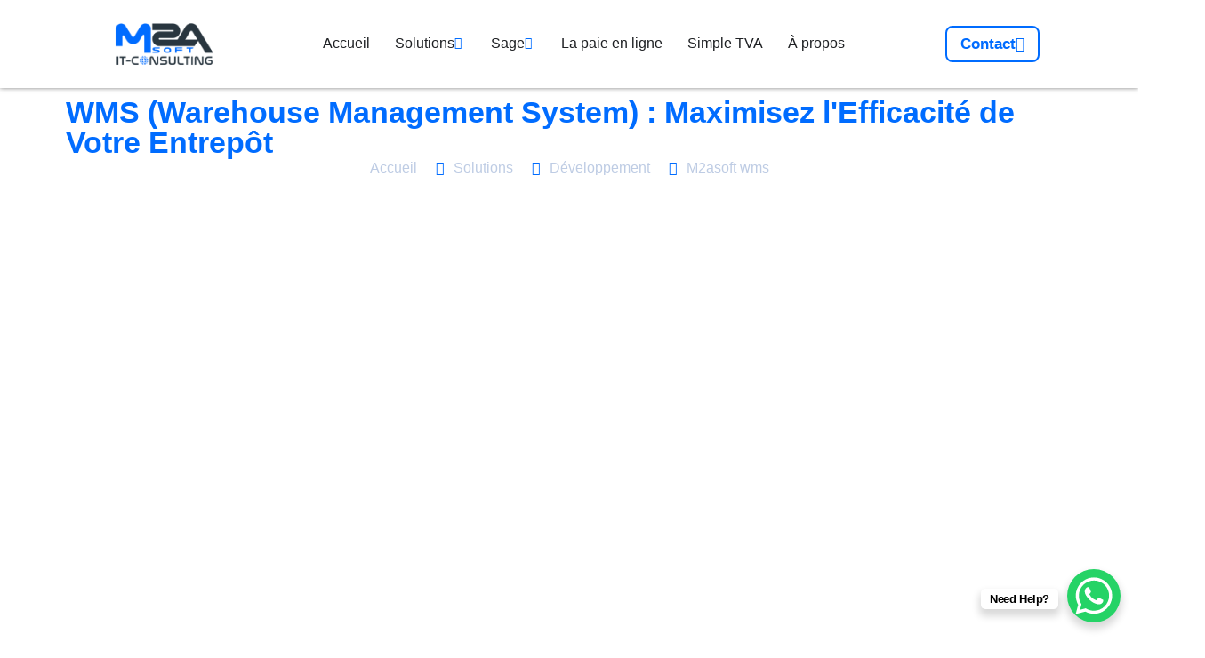

--- FILE ---
content_type: text/html; charset=UTF-8
request_url: https://m2asoft.com/m2asoft-wms-2/
body_size: 135631
content:
<!DOCTYPE html><html lang="fr-FR"><head><script data-no-optimize="1">var litespeed_docref=sessionStorage.getItem("litespeed_docref");litespeed_docref&&(Object.defineProperty(document,"referrer",{get:function(){return litespeed_docref}}),sessionStorage.removeItem("litespeed_docref"));</script> <meta charset="UTF-8"><meta name="viewport" content="width=device-width, initial-scale=1.0" /><style id="jetpack-boost-critical-css">@media all{.elementor-screen-only,.screen-reader-text{height:1px;margin:-1px;overflow:hidden;padding:0;position:absolute;top:-10000em;width:1px;clip:rect(0,0,0,0);border:0}.elementor *,.elementor :after,.elementor :before{box-sizing:border-box}.elementor a{box-shadow:none;text-decoration:none}.elementor img{border:none;border-radius:0;box-shadow:none;height:auto;max-width:100%}.elementor .elementor-background-overlay{inset:0;position:absolute}.elementor-widget-wrap>.elementor-element.elementor-absolute{position:absolute}.elementor-widget-wrap .elementor-element.elementor-widget__width-auto,.elementor-widget-wrap .elementor-element.elementor-widget__width-initial{max-width:100%}@media (max-width:1024px){.elementor-widget-wrap .elementor-element.elementor-widget-tablet__width-initial{max-width:100%}}.elementor-element{--flex-direction:initial;--flex-wrap:initial;--justify-content:initial;--align-items:initial;--align-content:initial;--flex-basis:initial;--flex-grow:initial;--flex-shrink:initial;--order:initial;--align-self:initial;align-self:var(--align-self);flex-basis:var(--flex-basis);flex-grow:var(--flex-grow);flex-shrink:var(--flex-shrink);order:var(--order)}.elementor-element.elementor-absolute{z-index:1}.elementor-element:where(.e-con-full,.elementor-widget){align-content:var(--align-content);align-items:var(--align-items);flex-direction:var(--flex-direction);flex-wrap:var(--flex-wrap);gap:var(--row-gap) var(--column-gap);justify-content:var(--justify-content)}.elementor-align-center{text-align:center}.elementor-align-left{text-align:left}.elementor-align-center .elementor-button,.elementor-align-left .elementor-button{width:auto}.elementor-section{position:relative}.elementor-section .elementor-container{display:flex;margin-left:auto;margin-right:auto;position:relative}@media (max-width:1024px){.elementor-section .elementor-container{flex-wrap:wrap}}.elementor-section.elementor-section-boxed>.elementor-container{max-width:1140px}.elementor-section.elementor-section-stretched{position:relative;width:100%}.elementor-section.elementor-section-items-middle>.elementor-container{align-items:center}@media (min-width:768px){.elementor-section.elementor-section-height-full{height:100vh}.elementor-section.elementor-section-height-full>.elementor-container{height:100%}}.elementor-widget-wrap{align-content:flex-start;flex-wrap:wrap;position:relative;width:100%}.elementor:not(.elementor-bc-flex-widget) .elementor-widget-wrap{display:flex}.elementor-widget-wrap>.elementor-element{width:100%}.elementor-widget{position:relative}.elementor-widget:not(:last-child){margin-bottom:var(--kit-widget-spacing,20px)}.elementor-widget:not(:last-child).elementor-widget__width-initial{margin-bottom:0}.elementor-column{display:flex;min-height:1px;position:relative}.elementor-column-gap-default>.elementor-column>.elementor-element-populated{padding:10px}@media (min-width:768px){.elementor-column.elementor-col-50{width:50%}.elementor-column.elementor-col-100{width:100%}}@media (max-width:767px){.elementor-reverse-mobile>.elementor-container>:first-child{order:10}.elementor-reverse-mobile>.elementor-container>:nth-child(2){order:9}.elementor-column{width:100%}}@media (prefers-reduced-motion:no-preference){html{scroll-behavior:smooth}}.e-con{--border-radius:0;--border-top-width:0px;--border-right-width:0px;--border-bottom-width:0px;--border-left-width:0px;--border-style:initial;--border-color:initial;--container-widget-width:100%;--container-widget-flex-grow:0;--content-width:min(100%,var(--container-max-width,1140px));--width:100%;--min-height:initial;--height:auto;--text-align:initial;--margin-top:0px;--margin-right:0px;--margin-bottom:0px;--margin-left:0px;--padding-top:var(--container-default-padding-top,10px);--padding-right:var(--container-default-padding-right,10px);--padding-bottom:var(--container-default-padding-bottom,10px);--padding-left:var(--container-default-padding-left,10px);--position:relative;--z-index:revert;--overflow:visible;--row-gap:var(--widgets-spacing-row,20px);--column-gap:var(--widgets-spacing-column,20px);--overlay-mix-blend-mode:initial;--overlay-opacity:1;--e-con-grid-template-columns:repeat(3,1fr);--e-con-grid-template-rows:repeat(2,1fr);border-radius:var(--border-radius);height:var(--height);min-height:var(--min-height);min-width:0;overflow:var(--overflow);position:var(--position);width:var(--width);z-index:var(--z-index);--flex-wrap-mobile:wrap;margin-block-end:var(--margin-block-end);margin-block-start:var(--margin-block-start);margin-inline-end:var(--margin-inline-end);margin-inline-start:var(--margin-inline-start);padding-inline-end:var(--padding-inline-end);padding-inline-start:var(--padding-inline-start);--margin-block-start:var(--margin-top);--margin-block-end:var(--margin-bottom);--margin-inline-start:var(--margin-left);--margin-inline-end:var(--margin-right);--padding-inline-start:var(--padding-left);--padding-inline-end:var(--padding-right);--padding-block-start:var(--padding-top);--padding-block-end:var(--padding-bottom);--border-block-start-width:var(--border-top-width);--border-block-end-width:var(--border-bottom-width);--border-inline-start-width:var(--border-left-width);--border-inline-end-width:var(--border-right-width)}.e-con.e-flex{--flex-direction:column;--flex-basis:auto;--flex-grow:0;--flex-shrink:1;flex:var(--flex-grow) var(--flex-shrink) var(--flex-basis)}.e-con-full,.e-con>.e-con-inner{padding-block-end:var(--padding-block-end);padding-block-start:var(--padding-block-start);text-align:var(--text-align)}.e-con-full.e-flex,.e-con.e-flex>.e-con-inner{flex-direction:var(--flex-direction)}.e-con,.e-con>.e-con-inner{display:var(--display)}.e-con.e-grid{--grid-justify-content:start;--grid-align-content:start;--grid-auto-flow:row}.e-con.e-grid{align-content:var(--grid-align-content);align-items:var(--align-items);grid-auto-flow:var(--grid-auto-flow);grid-template-columns:var(--e-con-grid-template-columns);grid-template-rows:var(--e-con-grid-template-rows);justify-content:var(--grid-justify-content);justify-items:var(--justify-items)}.e-con-boxed.e-flex{align-content:normal;align-items:normal;flex-direction:column;flex-wrap:nowrap;justify-content:normal}.e-con-boxed{gap:initial;text-align:initial}.e-con.e-flex>.e-con-inner{align-content:var(--align-content);align-items:var(--align-items);align-self:auto;flex-basis:auto;flex-grow:1;flex-shrink:1;flex-wrap:var(--flex-wrap);justify-content:var(--justify-content)}.e-con>.e-con-inner{gap:var(--row-gap) var(--column-gap);height:100%;margin:0 auto;max-width:var(--content-width);padding-inline-end:0;padding-inline-start:0;width:100%}:is(.elementor-section-wrap,[data-elementor-id])>.e-con{--margin-left:auto;--margin-right:auto;max-width:min(100%,var(--width))}.e-con .elementor-widget.elementor-widget{margin-block-end:0}.e-con:before{border-block-end-width:var(--border-block-end-width);border-block-start-width:var(--border-block-start-width);border-color:var(--border-color);border-inline-end-width:var(--border-inline-end-width);border-inline-start-width:var(--border-inline-start-width);border-radius:var(--border-radius);border-style:var(--border-style);content:var(--background-overlay);display:block;height:max(100% + var(--border-top-width) + var(--border-bottom-width),100%);left:calc(0px - var(--border-left-width));mix-blend-mode:var(--overlay-mix-blend-mode);opacity:var(--overlay-opacity);position:absolute;top:calc(0px - var(--border-top-width));width:max(100% + var(--border-left-width) + var(--border-right-width),100%)}.e-con .elementor-widget{min-width:0}.e-con>.e-con-inner>.elementor-widget>.elementor-widget-container,.e-con>.elementor-widget>.elementor-widget-container{height:100%}.e-con.e-con>.e-con-inner>.elementor-widget,.elementor.elementor .e-con>.elementor-widget{max-width:100%}.e-con .elementor-widget:not(:last-child){--kit-widget-spacing:0px}@media (max-width:767px){.e-con.e-flex{--width:100%;--flex-wrap:var(--flex-wrap-mobile)}}.elementor-heading-title{line-height:1;margin:0;padding:0}.elementor-button{background-color:#69727d;border-radius:3px;color:#fff;display:inline-block;font-size:15px;line-height:1;padding:12px 24px;fill:#fff;text-align:center}.elementor-button-content-wrapper{display:flex;flex-direction:row;gap:5px;justify-content:center}.elementor-button-icon{align-items:center;display:flex}.elementor-button-text{display:inline-block}.elementor-button.elementor-size-xs{border-radius:2px;font-size:13px;padding:10px 20px}.elementor-button.elementor-size-md{border-radius:4px;font-size:16px;padding:15px 30px}.elementor-button span{text-decoration:inherit}@media (max-width:767px){.elementor .elementor-hidden-mobile{display:none}}@media (min-width:768px) and (max-width:1024px){.elementor .elementor-hidden-tablet{display:none}}@media (min-width:1025px) and (max-width:99999px){.elementor .elementor-hidden-desktop{display:none}}}@media all{@font-face{font-family:Feather;font-weight:400;font-style:normal}[class*=" fe-"]{display:inline-block;font-family:Feather;speak:none;font-style:normal;font-weight:400;font-variant:normal;text-transform:none;line-height:inherit;-webkit-font-smoothing:antialiased;-moz-osx-font-smoothing:grayscale}.fe-phone:before{content:""}}@media all{.bhf-hidden{display:none}}@media all{@font-face{font-family:eicons;font-weight:400;font-style:normal}[class^=eicon]{display:inline-block;font-family:eicons;font-size:inherit;font-weight:400;font-style:normal;font-variant:normal;line-height:1;text-rendering:auto;-webkit-font-smoothing:antialiased;-moz-osx-font-smoothing:grayscale}.eicon-menu-bar:before{content:""}}@media all{.elementor-kit-10{--e-global-color-primary:#006CFF;--e-global-color-secondary:#BECCE4;--e-global-color-text:#29363F;--e-global-color-accent:#F1F2F2;--e-global-typography-primary-font-family:"Roboto";--e-global-typography-primary-font-weight:600;--e-global-typography-secondary-font-family:"Roboto Slab";--e-global-typography-secondary-font-weight:400;--e-global-typography-text-font-family:"Roboto";--e-global-typography-text-font-weight:400;--e-global-typography-accent-font-family:"Roboto";--e-global-typography-accent-font-weight:500;background-color:#fff;font-family:Roboto,Sans-serif}.elementor-section.elementor-section-boxed>.elementor-container{max-width:1140px}.e-con{--container-max-width:1140px}.elementor-widget:not(:last-child){margin-block-end:20px}.elementor-element{--widgets-spacing-row:20px;--widgets-spacing-column:20px}@media (max-width:1024px){.elementor-section.elementor-section-boxed>.elementor-container{max-width:1024px}.e-con{--container-max-width:1024px}}@media (max-width:767px){.elementor-section.elementor-section-boxed>.elementor-container{max-width:767px}.e-con{--container-max-width:767px}}}@media all{.elementor-widget-image{text-align:center}.elementor-widget-image a{display:inline-block}.elementor-widget-image img{display:inline-block;vertical-align:middle}}@media all{.elementor-20428 .elementor-element.elementor-element-192c0e4{--display:flex;--flex-direction:column;--container-widget-width:100%;--container-widget-flex-grow:0;--flex-wrap-mobile:wrap}.elementor-widget-heading .elementor-heading-title{font-family:var(--e-global-typography-primary-font-family),Sans-serif;font-weight:var(--e-global-typography-primary-font-weight);color:var(--e-global-color-primary)}@media (max-width:767px){.elementor-20428 .elementor-element.elementor-element-8823149>.elementor-widget-container{margin:-9px -9px -9px -9px;padding:4px 4px 4px 4px}}}@media all{.elementor-18949 .elementor-element.elementor-element-33042c4{--display:flex;--flex-direction:row;--container-widget-width:initial;--container-widget-flex-grow:1;--flex-wrap-mobile:wrap;box-shadow:0 0 5px 0 rgba(0,0,0,.5)}.elementor-18949 .elementor-element.elementor-element-33042c4:not(.elementor-motion-effects-element-type-background){background-color:#fff}.elementor-widget-site-logo .hfe-site-logo-container .hfe-site-logo-img{border-color:var(--e-global-color-primary)}.elementor-18949 .elementor-element.elementor-element-00b8e30 .hfe-site-logo-container{text-align:center}.elementor-18949 .elementor-element.elementor-element-00b8e30 .hfe-site-logo .hfe-site-logo-container img{width:41%}.elementor-18949 .elementor-element.elementor-element-00b8e30.elementor-element{--align-self:center;--flex-grow:0;--flex-shrink:0}.elementor-18949 .elementor-element.elementor-element-00b8e30 .hfe-site-logo-container .hfe-site-logo-img{border-style:none}.elementor-18949 .elementor-element.elementor-element-4801138{--display:grid;--min-height:49px;--e-con-grid-template-columns:repeat(3,1fr);--e-con-grid-template-rows:repeat(1,1fr);--grid-auto-flow:row;--border-radius:10px 10px 10px 10px;box-shadow:0 0 5px 0 rgba(0,0,0,.5);--margin-top:18px;--margin-bottom:12px;--margin-left:12px;--margin-right:12px;--padding-top:30px;--padding-bottom:21px;--padding-left:0px;--padding-right:0px}.elementor-18949 .elementor-element.elementor-element-4801138:not(.elementor-motion-effects-element-type-background){background-color:#fff}.elementor-18949 .elementor-element.elementor-element-4801138.e-con{--align-self:flex-start;--flex-grow:0;--flex-shrink:0}.elementor-18949 .elementor-element.elementor-element-bb73148{--display:flex;--flex-direction:column;--container-widget-width:100%;--container-widget-flex-grow:0;--flex-wrap-mobile:wrap;--border-radius:10px 10px 10px 10px}.elementor-18949 .elementor-element.elementor-element-bb73148.e-con{--flex-grow:0;--flex-shrink:0}.elementor-18949 .elementor-element.elementor-element-ca298a7>.elementor-widget-container{padding:0 0 10px 0}.elementor-18949 .elementor-element.elementor-element-ca298a7 .elementskit-section-title-wraper .elementskit-section-title{color:#29363f;margin:0;font-family:Oxanium,Sans-serif;font-size:18px;font-weight:700;text-transform:uppercase}.elementor-18949 .elementor-element.elementor-element-46abb06>.elementor-widget-container{padding:0 0 0 5px}.elementor-18949 .elementor-element.elementor-element-46abb06 .ekit_page_list_content{flex-direction:row}.elementor-18949 .elementor-element.elementor-element-46abb06 .elementor-icon-list-text{color:#777;margin:0 0 15px 0}.elementor-18949 .elementor-element.elementor-element-46abb06 .elementor-icon-list-item{font-family:Oxanium,Sans-serif;font-size:15px;line-height:1em}.elementor-18949 .elementor-element.elementor-element-65a9fbd{--display:flex;--flex-direction:column;--container-widget-width:calc((1 - var(--container-widget-flex-grow))*100%);--container-widget-flex-grow:0;--flex-wrap-mobile:wrap;--align-items:flex-start;--border-radius:10px 10px 10px 10px}.elementor-18949 .elementor-element.elementor-element-65a9fbd.e-con{--flex-grow:0;--flex-shrink:0}.elementor-18949 .elementor-element.elementor-element-74950da>.elementor-widget-container{padding:0 0 10px 0}.elementor-18949 .elementor-element.elementor-element-74950da .elementskit-section-title-wraper .elementskit-section-title{color:#101010;margin:0;font-family:Oxanium,Sans-serif;font-size:18px;font-weight:700;text-transform:uppercase}.elementor-18949 .elementor-element.elementor-element-4dacbd3>.elementor-widget-container{padding:0 0 0 5px}.elementor-18949 .elementor-element.elementor-element-4dacbd3 .ekit_page_list_content{flex-direction:row}.elementor-18949 .elementor-element.elementor-element-4dacbd3 .elementor-icon-list-text{color:#777;margin:0 0 15px 0}.elementor-18949 .elementor-element.elementor-element-4dacbd3 .elementor-icon-list-item{font-family:Oxanium,Sans-serif;font-size:15px;line-height:1em}.elementor-18949 .elementor-element.elementor-element-0e75d46{--display:flex;--flex-direction:column;--container-widget-width:100%;--container-widget-flex-grow:0;--flex-wrap-mobile:wrap;--justify-content:center;--border-radius:10px 10px 10px 10px;--margin-top:0px;--margin-bottom:0px;--margin-left:0px;--margin-right:0px}.elementor-18949 .elementor-element.elementor-element-0e75d46.e-con{--flex-grow:0;--flex-shrink:0}.elementor-18949 .elementor-element.elementor-element-48a0501>.elementor-widget-container{padding:0 0 10px 0}.elementor-18949 .elementor-element.elementor-element-48a0501 .elementskit-section-title-wraper .elementskit-section-title{color:#101010;margin:0;font-family:Oxanium,Sans-serif;font-size:18px;font-weight:700;text-transform:uppercase}.elementor-18949 .elementor-element.elementor-element-bb068df>.elementor-widget-container{padding:0 0 0 5px}.elementor-18949 .elementor-element.elementor-element-bb068df .ekit_page_list_content{flex-direction:row}.elementor-18949 .elementor-element.elementor-element-bb068df .elementor-icon-list-text{color:#777;margin:0 0 15px 0}.elementor-18949 .elementor-element.elementor-element-bb068df .elementor-icon-list-item{font-family:Oxanium,Sans-serif;font-size:15px;line-height:1em}.elementor-18949 .elementor-element.elementor-element-119f03c{--display:grid;--e-con-grid-template-columns:repeat(2,1fr);--e-con-grid-template-rows:repeat(1,1fr);--grid-auto-flow:column;--justify-items:start;--border-radius:10px 10px 10px 10px;box-shadow:0 0 5px 0 rgba(0,0,0,.5);--margin-top:19px;--margin-bottom:12px;--margin-left:12px;--margin-right:12px;--padding-top:30px;--padding-bottom:21px;--padding-left:25px;--padding-right:0px}.elementor-18949 .elementor-element.elementor-element-119f03c:not(.elementor-motion-effects-element-type-background){background-color:#fff}.elementor-18949 .elementor-element.elementor-element-119f03c.e-con{--align-self:flex-start;--flex-grow:0;--flex-shrink:0}.elementor-18949 .elementor-element.elementor-element-ccb2555{--display:flex;--flex-direction:column;--container-widget-width:100%;--container-widget-flex-grow:0;--flex-wrap-mobile:wrap;--padding-top:10px;--padding-bottom:25px;--padding-left:25px;--padding-right:25px}.elementor-18949 .elementor-element.elementor-element-ccb2555.e-con{--flex-grow:0;--flex-shrink:0}.elementor-18949 .elementor-element.elementor-element-3f0ac7f>.elementor-widget-container{padding:0 0 10px 0}.elementor-18949 .elementor-element.elementor-element-3f0ac7f .elementskit-section-title-wraper .elementskit-section-title{color:#006cff;margin:0;font-family:Oxanium,Sans-serif;font-size:18px;font-weight:700;text-transform:uppercase}.elementor-18949 .elementor-element.elementor-element-4ab83e7{width:var(--container-widget-width,76.02%);max-width:76.02%;--container-widget-width:76.02%;--container-widget-flex-grow:0}.elementor-18949 .elementor-element.elementor-element-4ab83e7>.elementor-widget-container{padding:0 0 0 5px}.elementor-18949 .elementor-element.elementor-element-4ab83e7.elementor-element{--flex-grow:0;--flex-shrink:0}.elementor-18949 .elementor-element.elementor-element-4ab83e7 .ekit_page_list_content{flex-direction:row}.elementor-18949 .elementor-element.elementor-element-4ab83e7 .elementor-icon-list-text{color:#777;margin:0 0 15px 0}.elementor-18949 .elementor-element.elementor-element-4ab83e7 .elementor-icon-list-item{font-family:Oxanium,Sans-serif;font-size:15px;line-height:1em}.elementor-18949 .elementor-element.elementor-element-0b1e519{--display:flex;--flex-direction:column;--container-widget-width:100%;--container-widget-flex-grow:0;--flex-wrap-mobile:wrap;--padding-top:10px;--padding-bottom:25px;--padding-left:25px;--padding-right:25px}.elementor-18949 .elementor-element.elementor-element-0b1e519.e-con{--flex-grow:0;--flex-shrink:0}.elementor-18949 .elementor-element.elementor-element-9b99ce1>.elementor-widget-container{padding:0 0 10px 0}.elementor-18949 .elementor-element.elementor-element-9b99ce1 .elementskit-section-title-wraper .elementskit-section-title{color:#006cff;margin:0;font-family:Oxanium,Sans-serif;font-size:18px;font-weight:700;text-transform:uppercase}.elementor-18949 .elementor-element.elementor-element-500e938{width:var(--container-widget-width,106.105%);max-width:106.105%;--container-widget-width:106.105%;--container-widget-flex-grow:0}.elementor-18949 .elementor-element.elementor-element-500e938>.elementor-widget-container{padding:0 0 0 5px}.elementor-18949 .elementor-element.elementor-element-500e938.elementor-element{--flex-grow:0;--flex-shrink:0}.elementor-18949 .elementor-element.elementor-element-500e938 .ekit_page_list_content{flex-direction:row}.elementor-18949 .elementor-element.elementor-element-500e938 .elementor-icon-list-text{color:#777;margin:0 0 15px 0}.elementor-18949 .elementor-element.elementor-element-500e938 .elementor-icon-list-item{font-family:Oxanium,Sans-serif;font-size:15px;line-height:1em}.elementor-18949 .elementor-element.elementor-element-39e11e8{--n-menu-heading-justify-content:center;--n-menu-title-flex-grow:initial;--n-menu-title-justify-content:initial;--n-menu-heading-wrap:wrap;--n-menu-heading-overflow-x:initial;--n-menu-title-distance-from-content:15px;--n-menu-toggle-align:center;--n-menu-title-space-between:8px;--n-menu-title-font-size:16px;--n-menu-title-direction:row;--n-menu-icon-order:1;--n-menu-icon-align-items:initial;--n-menu-icon-size:14px;--n-menu-icon-gap:1px;--n-menu-icon-color:#006CFF;--n-menu-toggle-icon-size:20px;--n-menu-toggle-icon-color:#FFFFFF}.elementor-18949 .elementor-element.elementor-element-39e11e8>.elementor-widget-container>.e-n-menu>.e-n-menu-wrapper>.e-n-menu-heading>.e-n-menu-item>.e-n-menu-title:not(.e-current):not(:hover){background-color:#fff}.elementor-18949 .elementor-element.elementor-element-39e11e8.elementor-element{--align-self:center;--flex-grow:1;--flex-shrink:1}.elementor-18949 .elementor-element.elementor-element-39e11e8>.elementor-widget-container>.e-n-menu>.e-n-menu-wrapper>.e-n-menu-heading>.e-n-menu-item>.e-n-menu-title,.elementor-18949 .elementor-element.elementor-element-39e11e8>.elementor-widget-container>.e-n-menu>.e-n-menu-wrapper>.e-n-menu-heading>.e-n-menu-item>.e-n-menu-title>.e-n-menu-title-container,.elementor-18949 .elementor-element.elementor-element-39e11e8>.elementor-widget-container>.e-n-menu>.e-n-menu-wrapper>.e-n-menu-heading>.e-n-menu-item>.e-n-menu-title>.e-n-menu-title-container>span{font-family:Oxanium,Sans-serif;font-weight:500}.elementor-18949 .elementor-element.elementor-element-39e11e8{--n-menu-title-color-active:#072C60}.elementor-18949 .elementor-element.elementor-element-334c013{--display:flex;--flex-direction:row;--container-widget-width:initial;--container-widget-flex-grow:1;--flex-wrap-mobile:wrap;--justify-content:center;box-shadow:0 0 5px 0 rgba(0,0,0,.5)}.elementor-18949 .elementor-element.elementor-element-334c013:not(.elementor-motion-effects-element-type-background){background-color:#fff}.elementor-18949 .elementor-element.elementor-element-19453d8{--display:flex;--flex-direction:row;--container-widget-width:initial;--container-widget-flex-grow:1;--flex-wrap-mobile:wrap}.elementor-18949 .elementor-element.elementor-element-68593b5{width:var(--container-widget-width,12.353%);max-width:12.353%;--container-widget-width:12.353%;--container-widget-flex-grow:0}.elementor-18949 .elementor-element.elementor-element-68593b5.elementor-element{--flex-grow:0;--flex-shrink:0}.elementor-18949 .elementor-element.elementor-element-fb1488c{--display:grid;--min-height:49px;--e-con-grid-template-columns:repeat(3,1fr);--e-con-grid-template-rows:repeat(1,1fr);--grid-auto-flow:row;--border-radius:10px 10px 10px 10px;box-shadow:0 0 5px 0 rgba(0,0,0,.5);--margin-top:19px;--margin-bottom:12px;--margin-left:12px;--margin-right:12px;--padding-top:30px;--padding-bottom:21px;--padding-left:0px;--padding-right:0px}.elementor-18949 .elementor-element.elementor-element-fb1488c:not(.elementor-motion-effects-element-type-background){background-color:#fff}.elementor-18949 .elementor-element.elementor-element-fb1488c.e-con{--align-self:flex-start;--flex-grow:0;--flex-shrink:0}.elementor-18949 .elementor-element.elementor-element-002ae3f{--display:flex;--flex-direction:column;--container-widget-width:100%;--container-widget-flex-grow:0;--flex-wrap-mobile:wrap;--border-radius:10px 10px 10px 10px;--margin-top:0px;--margin-bottom:0px;--margin-left:10px;--margin-right:0px}.elementor-18949 .elementor-element.elementor-element-002ae3f.e-con{--flex-grow:0;--flex-shrink:0}.elementor-18949 .elementor-element.elementor-element-73d6431>.elementor-widget-container{padding:0 0 10px 0}.elementor-18949 .elementor-element.elementor-element-73d6431 .elementskit-section-title-wraper .elementskit-section-title{color:#29363f;margin:0;font-family:Oxanium,Sans-serif;font-size:18px;font-weight:700;text-transform:uppercase}.elementor-18949 .elementor-element.elementor-element-0c575af>.elementor-widget-container{padding:0 0 0 5px}.elementor-18949 .elementor-element.elementor-element-0c575af .ekit_page_list_content{flex-direction:row}.elementor-18949 .elementor-element.elementor-element-0c575af .elementor-icon-list-text{color:#777;margin:0 0 15px 0}.elementor-18949 .elementor-element.elementor-element-0c575af .elementor-icon-list-item{font-family:Oxanium,Sans-serif;font-size:15px;line-height:1em}.elementor-18949 .elementor-element.elementor-element-436a507{--display:flex;--flex-direction:column;--container-widget-width:calc((1 - var(--container-widget-flex-grow))*100%);--container-widget-flex-grow:0;--flex-wrap-mobile:wrap;--align-items:flex-start;--border-radius:10px 10px 10px 10px}.elementor-18949 .elementor-element.elementor-element-436a507.e-con{--flex-grow:0;--flex-shrink:0}.elementor-18949 .elementor-element.elementor-element-04f5d09>.elementor-widget-container{padding:0 0 10px 0}.elementor-18949 .elementor-element.elementor-element-04f5d09 .elementskit-section-title-wraper .elementskit-section-title{color:#101010;margin:0;font-family:Oxanium,Sans-serif;font-size:18px;font-weight:700;text-transform:uppercase}.elementor-18949 .elementor-element.elementor-element-2e08dad>.elementor-widget-container{padding:0 0 0 5px}.elementor-18949 .elementor-element.elementor-element-2e08dad .ekit_page_list_content{flex-direction:row}.elementor-18949 .elementor-element.elementor-element-2e08dad .elementor-icon-list-text{color:#777;margin:0 0 15px 0}.elementor-18949 .elementor-element.elementor-element-2e08dad .elementor-icon-list-item{font-family:Oxanium,Sans-serif;font-size:15px;line-height:1em}.elementor-18949 .elementor-element.elementor-element-f76b499{--display:flex;--flex-direction:column;--container-widget-width:calc((1 - var(--container-widget-flex-grow))*100%);--container-widget-flex-grow:0;--flex-wrap-mobile:wrap;--align-items:flex-start;--border-radius:10px 10px 10px 10px;--margin-top:0px;--margin-bottom:0px;--margin-left:-10px;--margin-right:0px}.elementor-18949 .elementor-element.elementor-element-f76b499.e-con{--flex-grow:0;--flex-shrink:0}.elementor-18949 .elementor-element.elementor-element-7253cdc>.elementor-widget-container{margin:0;padding:0 0 10px 0}.elementor-18949 .elementor-element.elementor-element-7253cdc .elementskit-section-title-wraper .elementskit-section-title{color:#101010;margin:0;font-family:Oxanium,Sans-serif;font-size:18px;font-weight:700;text-transform:uppercase}.elementor-18949 .elementor-element.elementor-element-09d4ac8>.elementor-widget-container{padding:0 0 0 5px}.elementor-18949 .elementor-element.elementor-element-09d4ac8 .ekit_page_list_content{flex-direction:row}.elementor-18949 .elementor-element.elementor-element-09d4ac8 .elementor-icon-list-text{color:#777;margin:0 0 15px 0}.elementor-18949 .elementor-element.elementor-element-09d4ac8 .elementor-icon-list-item{font-family:Oxanium,Sans-serif;font-size:15px;line-height:1em}.elementor-18949 .elementor-element.elementor-element-4786029{--display:grid;--e-con-grid-template-columns:repeat(2,1fr);--e-con-grid-template-rows:repeat(1,1fr);--grid-auto-flow:column;--justify-items:start;--border-radius:10px 10px 10px 10px;box-shadow:0 0 5px 0 rgba(0,0,0,.5);--margin-top:19px;--margin-bottom:12px;--margin-left:12px;--margin-right:12px;--padding-top:30px;--padding-bottom:21px;--padding-left:0px;--padding-right:0px}.elementor-18949 .elementor-element.elementor-element-4786029:not(.elementor-motion-effects-element-type-background){background-color:#fff}.elementor-18949 .elementor-element.elementor-element-4786029.e-con{--align-self:flex-start;--flex-grow:0;--flex-shrink:0}.elementor-18949 .elementor-element.elementor-element-57bd5a3{--display:flex;--flex-direction:column;--container-widget-width:100%;--container-widget-flex-grow:0;--flex-wrap-mobile:wrap;--margin-top:0px;--margin-bottom:0px;--margin-left:5px;--margin-right:0px}.elementor-18949 .elementor-element.elementor-element-57bd5a3.e-con{--flex-grow:0;--flex-shrink:0}.elementor-18949 .elementor-element.elementor-element-13d1d5f>.elementor-widget-container{padding:0 0 5px 0}.elementor-18949 .elementor-element.elementor-element-13d1d5f .elementskit-section-title-wraper .elementskit-section-title{color:#006cff;margin:0;font-family:Oxanium,Sans-serif;font-size:18px;font-weight:700;text-transform:uppercase}.elementor-18949 .elementor-element.elementor-element-ff5f11c{width:var(--container-widget-width,76.02%);max-width:76.02%;--container-widget-width:76.02%;--container-widget-flex-grow:0}.elementor-18949 .elementor-element.elementor-element-ff5f11c>.elementor-widget-container{padding:0 0 0 5px}.elementor-18949 .elementor-element.elementor-element-ff5f11c.elementor-element{--flex-grow:0;--flex-shrink:0}.elementor-18949 .elementor-element.elementor-element-ff5f11c .ekit_page_list_content{flex-direction:row}.elementor-18949 .elementor-element.elementor-element-ff5f11c .elementor-icon-list-text{color:#777;margin:0 0 15px 0}.elementor-18949 .elementor-element.elementor-element-ff5f11c .elementor-icon-list-item{font-family:Oxanium,Sans-serif;font-size:15px;line-height:1em}.elementor-18949 .elementor-element.elementor-element-e6f607c{--display:flex;--flex-direction:column;--container-widget-width:100%;--container-widget-flex-grow:0;--flex-wrap-mobile:wrap;--margin-top:0px;--margin-bottom:0px;--margin-left:-5px;--margin-right:0px}.elementor-18949 .elementor-element.elementor-element-e6f607c.e-con{--flex-grow:0;--flex-shrink:0}.elementor-18949 .elementor-element.elementor-element-181e513>.elementor-widget-container{padding:0 0 5px 0}.elementor-18949 .elementor-element.elementor-element-181e513 .elementskit-section-title-wraper .elementskit-section-title{color:#006cff;margin:0;font-family:Oxanium,Sans-serif;font-size:18px;font-weight:700;text-transform:uppercase}.elementor-18949 .elementor-element.elementor-element-8be736e{width:var(--container-widget-width,106.105%);max-width:106.105%;--container-widget-width:106.105%;--container-widget-flex-grow:0}.elementor-18949 .elementor-element.elementor-element-8be736e>.elementor-widget-container{padding:0 0 0 5px}.elementor-18949 .elementor-element.elementor-element-8be736e.elementor-element{--flex-grow:0;--flex-shrink:0}.elementor-18949 .elementor-element.elementor-element-8be736e .ekit_page_list_content{flex-direction:row}.elementor-18949 .elementor-element.elementor-element-8be736e .elementor-icon-list-text{color:#777;margin:0 0 15px 0}.elementor-18949 .elementor-element.elementor-element-8be736e .elementor-icon-list-item{font-family:Oxanium,Sans-serif;font-size:15px;line-height:1em}.elementor-18949 .elementor-element.elementor-element-9916f05{--n-menu-heading-justify-content:center;--n-menu-title-flex-grow:initial;--n-menu-title-justify-content:initial;--n-menu-heading-wrap:wrap;--n-menu-heading-overflow-x:initial;--n-menu-title-distance-from-content:15px;--n-menu-toggle-align:center;--n-menu-title-space-between:8px;--n-menu-title-font-size:16px;--n-menu-title-direction:row;--n-menu-icon-order:1;--n-menu-icon-align-items:initial;--n-menu-icon-size:14px;--n-menu-icon-gap:1px;--n-menu-icon-color:#006CFF;--n-menu-toggle-icon-size:20px}.elementor-18949 .elementor-element.elementor-element-9916f05>.elementor-widget-container>.e-n-menu>.e-n-menu-wrapper>.e-n-menu-heading>.e-n-menu-item>.e-n-menu-title.e-current{background-color:#fffFFF00}.elementor-18949 .elementor-element.elementor-element-9916f05.elementor-element{--align-self:center;--flex-grow:1;--flex-shrink:1}.elementor-18949 .elementor-element.elementor-element-9916f05>.elementor-widget-container>.e-n-menu>.e-n-menu-wrapper>.e-n-menu-heading>.e-n-menu-item>.e-n-menu-title,.elementor-18949 .elementor-element.elementor-element-9916f05>.elementor-widget-container>.e-n-menu>.e-n-menu-wrapper>.e-n-menu-heading>.e-n-menu-item>.e-n-menu-title>.e-n-menu-title-container,.elementor-18949 .elementor-element.elementor-element-9916f05>.elementor-widget-container>.e-n-menu>.e-n-menu-wrapper>.e-n-menu-heading>.e-n-menu-item>.e-n-menu-title>.e-n-menu-title-container>span{font-family:Oxanium,Sans-serif;font-weight:500}.elementor-18949 .elementor-element.elementor-element-9916f05{--n-menu-title-color-active:#072C60}.elementor-widget-button .elementor-button{background-color:var(--e-global-color-accent);font-family:var(--e-global-typography-accent-font-family),Sans-serif;font-weight:var(--e-global-typography-accent-font-weight)}.elementor-18949 .elementor-element.elementor-element-3766e98 .elementor-button{background-color:#fff;font-family:Oxanium,Sans-serif;font-size:17px;font-weight:700;fill:#006CFF;color:#006cff;border-style:solid;border-width:2px 2px 2px 2px;border-color:#006cff;border-radius:8px 8px 8px 8px;padding:10px 15px 10px 15px}.elementor-18949 .elementor-element.elementor-element-3766e98>.elementor-widget-container{margin:1px -10px 0 0}.elementor-18949 .elementor-element.elementor-element-3766e98.elementor-element{--align-self:center}.elementor-18949 .elementor-element.elementor-element-3766e98 .elementor-button-content-wrapper{flex-direction:row-reverse}.elementor-18949 .elementor-element.elementor-element-3766e98 .elementor-button .elementor-button-content-wrapper{gap:8px}@media (max-width:1024px){.elementor-18949 .elementor-element.elementor-element-4801138{--grid-auto-flow:row}.elementor-18949 .elementor-element.elementor-element-119f03c{--grid-auto-flow:row}.elementor-18949 .elementor-element.elementor-element-19453d8{--justify-content:space-around;--align-items:center;--container-widget-width:calc((1 - var(--container-widget-flex-grow))*100%);--row-gap:20px;--column-gap:20px}.elementor-18949 .elementor-element.elementor-element-fb1488c{--grid-auto-flow:row}.elementor-18949 .elementor-element.elementor-element-4786029{--grid-auto-flow:row}}@media (max-width:767px){.elementor-18949 .elementor-element.elementor-element-33042c4{--justify-content:flex-start;--align-items:flex-start;--container-widget-width:calc((1 - var(--container-widget-flex-grow))*100%)}.elementor-18949 .elementor-element.elementor-element-33042c4.e-con{--align-self:center}.elementor-18949 .elementor-element.elementor-element-00b8e30 .hfe-site-logo-container{text-align:left}.elementor-18949 .elementor-element.elementor-element-00b8e30{width:var(--container-widget-width,240px);max-width:240px;--container-widget-width:240px;--container-widget-flex-grow:0}.elementor-18949 .elementor-element.elementor-element-4801138{--e-con-grid-template-columns:repeat(1,1fr);--grid-auto-flow:row}.elementor-18949 .elementor-element.elementor-element-119f03c{--e-con-grid-template-columns:repeat(1,1fr);--grid-auto-flow:row;--margin-top:19px;--margin-bottom:0px;--margin-left:12px;--margin-right:0px;--padding-top:0px;--padding-bottom:0px;--padding-left:0px;--padding-right:0px}.elementor-18949 .elementor-element.elementor-element-39e11e8{--n-menu-title-distance-from-content:25px;--n-menu-title-space-between:0px;--n-menu-title-padding:15px 15px 15px 15px;--n-menu-toggle-icon-size:26px;--n-menu-toggle-icon-padding:5px 5px 5px 5px}.elementor-18949 .elementor-element.elementor-element-39e11e8>.elementor-widget-container>.e-n-menu>.e-n-menu-wrapper>.e-n-menu-heading>.e-n-menu-item>.e-n-menu-title{border-radius:5px 5px 5px 5px}.elementor-18949 .elementor-element.elementor-element-334c013{--justify-content:flex-start;--align-items:flex-start;--container-widget-width:calc((1 - var(--container-widget-flex-grow))*100%)}.elementor-18949 .elementor-element.elementor-element-334c013.e-con{--align-self:center}.elementor-18949 .elementor-element.elementor-element-fb1488c{--e-con-grid-template-columns:repeat(1,1fr);--grid-auto-flow:row}.elementor-18949 .elementor-element.elementor-element-4786029{--e-con-grid-template-columns:repeat(1,1fr);--grid-auto-flow:row}}@media (min-width:768px){.elementor-18949 .elementor-element.elementor-element-4801138{--width:923.7px}.elementor-18949 .elementor-element.elementor-element-bb73148{--width:100%}.elementor-18949 .elementor-element.elementor-element-65a9fbd{--width:100%}.elementor-18949 .elementor-element.elementor-element-0e75d46{--width:100%}.elementor-18949 .elementor-element.elementor-element-119f03c{--width:80%}.elementor-18949 .elementor-element.elementor-element-ccb2555{--width:80%}.elementor-18949 .elementor-element.elementor-element-0b1e519{--width:80%}.elementor-18949 .elementor-element.elementor-element-334c013{--content-width:1058px}.elementor-18949 .elementor-element.elementor-element-fb1488c{--width:923.7px}.elementor-18949 .elementor-element.elementor-element-002ae3f{--width:100%}.elementor-18949 .elementor-element.elementor-element-436a507{--width:100%}.elementor-18949 .elementor-element.elementor-element-f76b499{--width:100%}.elementor-18949 .elementor-element.elementor-element-4786029{--width:42%}.elementor-18949 .elementor-element.elementor-element-57bd5a3{--width:100%}.elementor-18949 .elementor-element.elementor-element-e6f607c{--width:100%}}}@media all{.elementor-widget-text-editor{font-family:var(--e-global-typography-text-font-family),Sans-serif;font-weight:var(--e-global-typography-text-font-weight);color:var(--e-global-color-text)}.elementor-widget-heading .elementor-heading-title{font-family:var(--e-global-typography-primary-font-family),Sans-serif;font-weight:var(--e-global-typography-primary-font-weight);color:var(--e-global-color-primary)}.elementor-widget-icon-list .elementor-icon-list-item:not(:last-child):after{border-color:var(--e-global-color-text)}.elementor-widget-icon-list .elementor-icon-list-icon i{color:var(--e-global-color-primary)}.elementor-widget-icon-list .elementor-icon-list-item>.elementor-icon-list-text,.elementor-widget-icon-list .elementor-icon-list-item>a{font-family:var(--e-global-typography-text-font-family),Sans-serif;font-weight:var(--e-global-typography-text-font-weight)}.elementor-widget-icon-list .elementor-icon-list-text{color:var(--e-global-color-secondary)}}@media all{.elementor-widget.elementor-icon-list--layout-inline .elementor-widget-container{overflow:hidden}.elementor-widget .elementor-icon-list-items.elementor-inline-items{display:flex;flex-wrap:wrap;margin-left:-8px;margin-right:-8px}.elementor-widget .elementor-icon-list-items.elementor-inline-items .elementor-inline-item{word-break:break-word}.elementor-widget .elementor-icon-list-items.elementor-inline-items .elementor-icon-list-item{margin-left:8px;margin-right:8px}.elementor-widget .elementor-icon-list-items.elementor-inline-items .elementor-icon-list-item:after{border-bottom:0;border-left-width:1px;border-right:0;border-top:0;border-style:solid;height:100%;left:auto;position:relative;right:auto;right:-8px;width:auto}.elementor-widget .elementor-icon-list-items{list-style-type:none;margin:0;padding:0}.elementor-widget .elementor-icon-list-item{margin:0;padding:0;position:relative}.elementor-widget .elementor-icon-list-item:after{bottom:0;position:absolute;width:100%}.elementor-widget .elementor-icon-list-item,.elementor-widget .elementor-icon-list-item a{align-items:var(--icon-vertical-align,center);display:flex;font-size:inherit}.elementor-widget .elementor-icon-list-icon+.elementor-icon-list-text{align-self:center;padding-inline-start:5px}.elementor-widget .elementor-icon-list-icon{display:flex;position:relative;top:var(--icon-vertical-offset,initial)}.elementor-widget .elementor-icon-list-icon i{font-size:var(--e-icon-list-icon-size);width:1.25em}.elementor-widget.elementor-widget-icon-list .elementor-icon-list-icon{text-align:var(--e-icon-list-icon-align)}.elementor-widget.elementor-list-item-link-full_width a{width:100%}.elementor-widget.elementor-align-center .elementor-icon-list-item,.elementor-widget.elementor-align-center .elementor-icon-list-item a{justify-content:center}.elementor-widget.elementor-align-center .elementor-icon-list-item:after{margin:auto}.elementor-widget.elementor-align-center .elementor-inline-items{justify-content:center}.elementor-widget:not(.elementor-align-right) .elementor-icon-list-item:after{left:0}.elementor-widget:not(.elementor-align-left) .elementor-icon-list-item:after{right:0}@media (min-width:-1){.elementor-widget:not(.elementor-widescreen-align-right) .elementor-icon-list-item:after{left:0}.elementor-widget:not(.elementor-widescreen-align-left) .elementor-icon-list-item:after{right:0}}@media (max-width:-1){.elementor-widget:not(.elementor-laptop-align-right) .elementor-icon-list-item:after{left:0}.elementor-widget:not(.elementor-laptop-align-left) .elementor-icon-list-item:after{right:0}.elementor-widget:not(.elementor-tablet_extra-align-right) .elementor-icon-list-item:after{left:0}.elementor-widget:not(.elementor-tablet_extra-align-left) .elementor-icon-list-item:after{right:0}}@media (max-width:1024px){.elementor-widget:not(.elementor-tablet-align-right) .elementor-icon-list-item:after{left:0}.elementor-widget:not(.elementor-tablet-align-left) .elementor-icon-list-item:after{right:0}}@media (max-width:-1){.elementor-widget:not(.elementor-mobile_extra-align-right) .elementor-icon-list-item:after{left:0}.elementor-widget:not(.elementor-mobile_extra-align-left) .elementor-icon-list-item:after{right:0}}@media (max-width:767px){.elementor-widget:not(.elementor-mobile-align-right) .elementor-icon-list-item:after{left:0}.elementor-widget:not(.elementor-mobile-align-left) .elementor-icon-list-item:after{right:0}}.elementor .elementor-element ul.elementor-icon-list-items{padding:0}}@media all{@font-face{font-family:"Font Awesome 5 Free";font-style:normal;font-weight:900;font-display:block}.fas{font-family:"Font Awesome 5 Free";font-weight:900}}@media all{.elementor-widget-n-menu{--n-menu-wrapper-display:flex;--n-menu-heading-justify-content:initial;--n-menu-title-color-normal:#1f2124;--n-menu-title-color-active:#58d0f5;--n-menu-icon-color:var(--n-menu-title-color-normal);--n-menu-title-font-size:1rem;--n-menu-title-justify-content:initial;--n-menu-title-flex-grow:initial;--n-menu-title-space-between:0px;--n-menu-title-distance-from-content:0px;--n-menu-title-padding:0.5rem 1rem;--n-menu-title-line-height:1.5;--n-menu-title-direction:initial;--n-menu-title-align-items:center;--n-menu-toggle-align:center;--n-menu-toggle-icon-size:20px;--n-menu-toggle-icon-color:#1f2124;--n-menu-toggle-icon-border-radius:initial;--n-menu-toggle-icon-padding:initial;--n-menu-icon-align-items:center;--n-menu-icon-order:initial;--n-menu-icon-gap:5px;--n-menu-dropdown-icon-gap:5px;--n-menu-dropdown-indicator-rotate:initial;--n-menu-dropdown-indicator-space:initial;--n-menu-divider-border-width:var(--n-menu-divider-width,2px);--n-menu-heading-overflow-x:initial;--n-menu-heading-wrap:wrap;--stretch-width:100%;--stretch-left:initial;--stretch-right:initial}.elementor-widget-n-menu .e-n-menu{display:flex;flex-direction:column;position:relative}.elementor-widget-n-menu .e-n-menu-wrapper{display:var(--n-menu-wrapper-display);flex-direction:column}.elementor-widget-n-menu .e-n-menu-heading{display:flex;flex-direction:row;justify-content:var(--n-menu-heading-justify-content);row-gap:var(--n-menu-title-space-between);margin:initial;padding:initial;overflow-x:var(--n-menu-heading-overflow-x);flex-wrap:var(--n-menu-heading-wrap);-ms-overflow-style:none;scrollbar-width:none}.elementor-widget-n-menu .e-n-menu-heading::-webkit-scrollbar{display:none}.elementor-widget-n-menu .e-n-menu-item .e-n-menu-title{position:relative}.elementor-widget-n-menu .e-n-menu-item:not(:last-of-type) .e-n-menu-title:after{content:var(--n-menu-divider-content,none);border-inline-start-width:var(--n-menu-divider-border-width);border-inline-start-style:var(--n-menu-divider-style,solid);height:var(--n-menu-divider-height,35%);border-color:var(--n-menu-divider-color,#000);align-self:center;position:absolute;right:calc(var(--n-menu-title-space-between)/ 2*-1 - var(--n-menu-divider-border-width)/ 2)}.elementor-widget-n-menu .e-n-menu-content{display:flex;flex-direction:column;z-index:2147483620;background-color:transparent;min-width:0}.elementor-widget-n-menu .e-n-menu-content>.e-con{max-width:calc(100% - var(--margin-inline-start,var(--margin-left)) - var(--margin-inline-end,var(--margin-right)))}:where(.elementor-widget-n-menu .e-n-menu-content>.e-con){background-color:#fff}.elementor-widget-n-menu .e-n-menu-content>.e-con:not(.e-active){display:none}.elementor-widget-n-menu .e-n-menu-item{list-style:none}.elementor-widget-n-menu .e-n-menu-title{display:flex;flex-direction:row;align-items:center;padding:var(--n-menu-title-padding);font-weight:500;color:var(--n-menu-title-color-normal);justify-content:var(--n-menu-title-justify-content);flex-grow:var(--n-menu-title-flex-grow);border:#fff;white-space:nowrap;margin:initial;gap:var(--n-menu-dropdown-indicator-space)}.elementor-widget-n-menu .e-n-menu-title-container{display:flex;flex-direction:var(--n-menu-title-direction);align-items:var(--n-menu-title-align-items);align-self:var(--n-menu-icon-align-items);gap:var(--n-menu-icon-gap);justify-content:var(--n-menu-title-justify-content)}.elementor-widget-n-menu .e-n-menu-title-text{display:flex;align-items:center;font-size:var(--n-menu-title-font-size);line-height:var(--n-menu-title-line-height)}.elementor-widget-n-menu .e-n-menu-title .e-n-menu-icon{display:flex;flex-direction:column;align-items:center;order:var(--n-menu-icon-order)}.elementor-widget-n-menu .e-n-menu-title .e-n-menu-icon span{display:flex;justify-content:center;align-items:center}.elementor-widget-n-menu .e-n-menu-title .e-n-menu-icon span i{font-size:var(--n-menu-icon-size,var(--n-menu-title-font-size))}.elementor-widget-n-menu .e-n-menu-title .e-n-menu-dropdown-icon{background-color:initial;border:initial;color:inherit;padding:initial;display:flex;text-align:center;height:calc(var(--n-menu-title-font-size)*var(--n-menu-title-line-height));align-self:var(--n-menu-icon-align-items);justify-content:center;flex-direction:column;position:relative;width:-moz-fit-content;width:fit-content;margin-inline-start:var(--n-menu-dropdown-icon-gap);transform:var(--n-menu-dropdown-indicator-rotate)}.elementor-widget-n-menu .e-n-menu-title .e-n-menu-dropdown-icon[aria-expanded=false] .e-n-menu-dropdown-icon-opened{display:none}.elementor-widget-n-menu .e-n-menu-title .e-n-menu-dropdown-icon[aria-expanded=false] .e-n-menu-dropdown-icon-closed{display:flex}.elementor-widget-n-menu .e-n-menu-title:not(.e-current):not(:hover) .e-n-menu-title-container .e-n-menu-title-text{color:var(--n-menu-title-color-normal)}.elementor-widget-n-menu .e-n-menu-title:not(.e-current):not(:hover) .e-n-menu-icon i{color:var(--n-menu-icon-color)}.elementor-widget-n-menu .e-n-menu-title:not(.e-current) .icon-active{transform:translateY(-100%);height:0;opacity:0}.elementor-widget-n-menu .e-n-menu-title.e-current,.elementor-widget-n-menu .e-n-menu-title.e-current a{color:var(--n-menu-title-color-active)}.elementor-widget-n-menu .e-n-menu-toggle{background-color:initial;border:initial;color:inherit;padding:initial;display:none;align-self:var(--n-menu-toggle-align);position:relative;z-index:1000}.elementor-widget-n-menu .e-n-menu-toggle i{font-size:var(--n-menu-toggle-icon-size);color:var(--n-menu-toggle-icon-color)}.elementor-widget-n-menu .e-n-menu-toggle span{display:flex;justify-content:center;align-items:center;text-align:center;padding:var(--n-menu-toggle-icon-padding);border-radius:var(--n-menu-toggle-icon-border-radius)}.elementor-widget-n-menu .e-n-menu-toggle span.e-close{position:absolute;inset:0;width:100%;height:100%;opacity:0}.elementor-widget-n-menu .e-n-menu:not([data-layout=dropdown]) .e-n-menu-item:not(:last-child){margin-inline-end:var(--n-menu-title-space-between)}.elementor-widget-n-menu .e-n-menu:not([data-layout=dropdown]) .e-n-menu-content{position:absolute;width:var(--stretch-width);left:var(--stretch-left);right:var(--stretch-right)}.elementor-widget-n-menu .e-n-menu:not([data-layout=dropdown]):not(.content-above) .e-n-menu-content{top:100%;padding-block-start:var(--n-menu-title-distance-from-content)}.elementor-widget-n-menu.e-fit_to_content :where(.e-n-menu-content>.e-con){--width:fit-content}@media (max-width:1024px){.elementor.elementor .elementor-widget-n-menu.e-n-menu-tablet{--n-menu-wrapper-display:none}.elementor.elementor .elementor-widget-n-menu.e-n-menu-tablet .e-n-menu-toggle{display:flex}}.e-con-inner>.elementor-widget-n-menu,.e-con>.elementor-widget-n-menu{--flex-grow:var(--container-widget-flex-grow)}}@media all{.far,.fas{-moz-osx-font-smoothing:grayscale;-webkit-font-smoothing:antialiased;display:inline-block;font-style:normal;font-variant:normal;text-rendering:auto;line-height:1}.fa-chevron-circle-right:before{content:""}.fa-chevron-down:before{content:""}.fa-chevron-up:before{content:""}.fa-minus:before{content:""}.fa-plus:before{content:""}.fa-spinner:before{content:""}.fa-times-circle:before{content:""}@font-face{font-family:"Font Awesome 5 Free";font-style:normal;font-weight:400;font-display:block}.far{font-family:"Font Awesome 5 Free";font-weight:400}@font-face{font-family:"Font Awesome 5 Free";font-style:normal;font-weight:400;font-display:block}.fas{font-family:"Font Awesome 5 Free";font-weight:400}}@media all{.far,.fas{-moz-osx-font-smoothing:grayscale;-webkit-font-smoothing:antialiased;display:inline-block;font-style:normal;font-variant:normal;text-rendering:auto;line-height:1}.fa-chevron-circle-right:before{content:""}.fa-chevron-down:before{content:""}.fa-chevron-up:before{content:""}.fa-minus:before{content:""}.fa-plus:before{content:""}.fa-spinner:before{content:""}.fa-times-circle:before{content:""}}@media all{.far,.fas{-moz-osx-font-smoothing:grayscale;-webkit-font-smoothing:antialiased;display:inline-block;font-style:normal;font-variant:normal;text-rendering:auto;line-height:1}.fa-chevron-circle-right:before{content:""}.fa-chevron-down:before{content:""}.fa-chevron-up:before{content:""}.fa-minus:before{content:""}.fa-plus:before{content:""}.fa-spinner:before{content:""}.fa-times-circle:before{content:""}}@media all{.elementor-icon-list-items .elementor-icon-list-item .elementor-icon-list-text{display:inline-block}.elementor-icon-list-items .elementor-icon-list-item .elementor-icon-list-text span{display:inline}.elementor-widget-posts>.elementor-widget-container .e-load-more-spinner i{margin:0 auto;display:none}.elementor-widget-posts>.elementor-widget-container .e-load-more-spinner i{color:var(--load-more-spinner-color)}.elementor-widget-posts>.elementor-widget-container .e-load-more-message{color:var(--load-more-message-color);text-align:var(--load-more-message-alignment,center);display:none;margin-top:var(--load-more—spacing,30px)}.elementor-widget-n-menu{--n-menu-wrapper-display:flex;--n-menu-heading-justify-content:initial;--n-menu-title-color-normal:#1f2124;--n-menu-title-color-active:#58d0f5;--n-menu-icon-color:var(--n-menu-title-color-normal);--n-menu-title-font-size:1rem;--n-menu-title-justify-content:initial;--n-menu-title-flex-grow:initial;--n-menu-title-space-between:0px;--n-menu-title-distance-from-content:0px;--n-menu-title-padding:0.5rem 1rem;--n-menu-title-line-height:1.5;--n-menu-title-direction:initial;--n-menu-title-align-items:center;--n-menu-toggle-align:center;--n-menu-toggle-icon-size:20px;--n-menu-toggle-icon-color:#1f2124;--n-menu-toggle-icon-border-radius:initial;--n-menu-toggle-icon-padding:initial;--n-menu-icon-align-items:center;--n-menu-icon-order:initial;--n-menu-icon-gap:5px;--n-menu-dropdown-icon-gap:5px;--n-menu-dropdown-indicator-rotate:initial;--n-menu-dropdown-indicator-space:initial;--n-menu-divider-border-width:var(--n-menu-divider-width,2px);--n-menu-heading-overflow-x:initial;--n-menu-heading-wrap:wrap;--stretch-width:100%;--stretch-left:initial;--stretch-right:initial}.elementor-widget-n-menu .e-n-menu{display:flex;flex-direction:column;position:relative}.elementor-widget-n-menu .e-n-menu-wrapper{display:var(--n-menu-wrapper-display);flex-direction:column}.elementor-widget-n-menu .e-n-menu-heading{display:flex;flex-direction:row;justify-content:var(--n-menu-heading-justify-content);row-gap:var(--n-menu-title-space-between);margin:initial;padding:initial;overflow-x:var(--n-menu-heading-overflow-x);flex-wrap:var(--n-menu-heading-wrap);-ms-overflow-style:none;scrollbar-width:none}.elementor-widget-n-menu .e-n-menu-heading::-webkit-scrollbar{display:none}.elementor-widget-n-menu .e-n-menu-item .e-n-menu-title{position:relative}.elementor-widget-n-menu .e-n-menu-item:not(:last-of-type) .e-n-menu-title:after{content:var(--n-menu-divider-content,none);border-inline-start-width:var(--n-menu-divider-border-width);border-inline-start-style:var(--n-menu-divider-style,solid);height:var(--n-menu-divider-height,35%);border-color:var(--n-menu-divider-color,#000);align-self:center;position:absolute;right:calc(var(--n-menu-title-space-between)/ 2*-1 - var(--n-menu-divider-border-width)/ 2)}.elementor-widget-n-menu .e-n-menu-content{display:flex;flex-direction:column;z-index:2147483620;background-color:transparent;min-width:0}.elementor-widget-n-menu .e-n-menu-content>.e-con{max-width:calc(100% - var(--margin-inline-start,var(--margin-left)) - var(--margin-inline-end,var(--margin-right)))}:where(.elementor-widget-n-menu .e-n-menu-content>.e-con){background-color:#fff}.elementor-widget-n-menu .e-n-menu-content>.e-con:not(.e-active){display:none}.elementor-widget-n-menu .e-n-menu-item{list-style:none}.elementor-widget-n-menu .e-n-menu-title{display:flex;flex-direction:row;align-items:center;padding:var(--n-menu-title-padding);font-weight:500;color:var(--n-menu-title-color-normal);justify-content:var(--n-menu-title-justify-content);flex-grow:var(--n-menu-title-flex-grow);border:#fff;white-space:nowrap;margin:initial;gap:var(--n-menu-dropdown-indicator-space)}.elementor-widget-n-menu .e-n-menu-title-container{display:flex;flex-direction:var(--n-menu-title-direction);align-items:var(--n-menu-title-align-items);align-self:var(--n-menu-icon-align-items);gap:var(--n-menu-icon-gap);justify-content:var(--n-menu-title-justify-content)}.elementor-widget-n-menu .e-n-menu-title-text{display:flex;align-items:center;font-size:var(--n-menu-title-font-size);line-height:var(--n-menu-title-line-height)}.elementor-widget-n-menu .e-n-menu-title .e-n-menu-icon{display:flex;flex-direction:column;align-items:center;order:var(--n-menu-icon-order)}.elementor-widget-n-menu .e-n-menu-title .e-n-menu-icon span{display:flex;justify-content:center;align-items:center}.elementor-widget-n-menu .e-n-menu-title .e-n-menu-icon span i{font-size:var(--n-menu-icon-size,var(--n-menu-title-font-size))}.elementor-widget-n-menu .e-n-menu-title .e-n-menu-dropdown-icon{background-color:initial;border:initial;color:inherit;padding:initial;display:flex;text-align:center;height:calc(var(--n-menu-title-font-size)*var(--n-menu-title-line-height));align-self:var(--n-menu-icon-align-items);justify-content:center;flex-direction:column;position:relative;width:-moz-fit-content;width:fit-content;margin-inline-start:var(--n-menu-dropdown-icon-gap);transform:var(--n-menu-dropdown-indicator-rotate)}.elementor-widget-n-menu .e-n-menu-title .e-n-menu-dropdown-icon[aria-expanded=false] .e-n-menu-dropdown-icon-opened{display:none}.elementor-widget-n-menu .e-n-menu-title .e-n-menu-dropdown-icon[aria-expanded=false] .e-n-menu-dropdown-icon-closed{display:flex}.elementor-widget-n-menu .e-n-menu-title:not(.e-current):not(:hover) .e-n-menu-title-container .e-n-menu-title-text{color:var(--n-menu-title-color-normal)}.elementor-widget-n-menu .e-n-menu-title:not(.e-current):not(:hover) .e-n-menu-icon i{color:var(--n-menu-icon-color)}.elementor-widget-n-menu .e-n-menu-title:not(.e-current) .icon-active{transform:translateY(-100%);height:0;opacity:0}.elementor-widget-n-menu .e-n-menu-title.e-current,.elementor-widget-n-menu .e-n-menu-title.e-current a{color:var(--n-menu-title-color-active)}.elementor-widget-n-menu .e-n-menu-toggle{background-color:initial;border:initial;color:inherit;padding:initial;display:none;align-self:var(--n-menu-toggle-align);position:relative;z-index:1000}.elementor-widget-n-menu .e-n-menu-toggle i{font-size:var(--n-menu-toggle-icon-size);color:var(--n-menu-toggle-icon-color)}.elementor-widget-n-menu .e-n-menu-toggle span{display:flex;justify-content:center;align-items:center;text-align:center;padding:var(--n-menu-toggle-icon-padding);border-radius:var(--n-menu-toggle-icon-border-radius)}.elementor-widget-n-menu .e-n-menu-toggle span.e-close{position:absolute;inset:0;width:100%;height:100%;opacity:0}.elementor-widget-n-menu .e-n-menu:not([data-layout=dropdown]) .e-n-menu-item:not(:last-child){margin-inline-end:var(--n-menu-title-space-between)}.elementor-widget-n-menu .e-n-menu:not([data-layout=dropdown]) .e-n-menu-content{position:absolute;width:var(--stretch-width);left:var(--stretch-left);right:var(--stretch-right)}.elementor-widget-n-menu .e-n-menu:not([data-layout=dropdown]):not(.content-above) .e-n-menu-content{top:100%;padding-block-start:var(--n-menu-title-distance-from-content)}.elementor-widget-n-menu.e-fit_to_content :where(.e-n-menu-content>.e-con){--width:fit-content}@media (max-width:1024px){.elementor.elementor .elementor-widget-n-menu.e-n-menu-tablet{--n-menu-wrapper-display:none}.elementor.elementor .elementor-widget-n-menu.e-n-menu-tablet .e-n-menu-toggle{display:flex}}.e-con-inner>.elementor-widget-n-menu,.e-con>.elementor-widget-n-menu{--flex-grow:var(--container-widget-flex-grow)}.swiper-container:not(.swiper-container-initialized)>.swiper-wrapper{gap:var(--e-n-carousel-swiper-slides-gap);overflow:hidden}}@media all{a,article,b,body,details,div,fieldset,form,h1,h2,h3,header,html,i,iframe,img,label,li,nav,p,section,span,strong,summary,ul{margin:0;padding:0;border:0;outline:0;font:inherit;vertical-align:baseline;font-family:inherit;font-size:100%;font-style:inherit;font-weight:inherit}article,details,header,nav,section{display:block}html{font-size:62.5%;overflow-y:scroll;-webkit-text-size-adjust:100%;-ms-text-size-adjust:100%}*,:after,:before{-webkit-box-sizing:border-box;-moz-box-sizing:border-box;box-sizing:border-box}body{background-color:#fff;line-height:1}article,details,header,nav,section{display:block}ul{list-style:none}a img{border:0}img{max-width:100%;height:auto}body{font-family:"DM Sans",sans-serif;color:#6b7b9c;font-size:16px;font-weight:400;line-height:1.5;background-color:#fff;-webkit-font-smoothing:antialiased;-moz-osx-font-smoothing:grayscale;text-rendering:optimizeLegibility;overflow-x:hidden;overflow-y:hidden}img{height:auto;max-width:100%;vertical-align:middle;-ms-interpolation-mode:bicubic}p{margin:0 0 24px}b,strong{font-weight:700}i{font-style:italic}html{box-sizing:border-box}*,:after,:before{box-sizing:inherit}ul{padding:0;margin:0 0 20px 30px}ul{list-style:disc}iframe{margin-bottom:20px;max-width:100%;vertical-align:middle}.screen-reader-text{clip:rect(1px,1px,1px,1px);position:absolute!important;height:1px;width:1px;overflow:hidden}button,input{line-height:normal}button,input,textarea{font-size:100%;line-height:inherit;vertical-align:baseline}input,textarea{font-size:1em;max-width:100%;background-image:-webkit-linear-gradient(rgba(255,255,255,0),rgba(255,255,255,0))}textarea{overflow:auto;vertical-align:top}button,input[type=submit]{line-height:1;-webkit-appearance:button;border:0;outline:0}input[type=text],textarea{font-family:"DM Sans";font-size:16px;line-height:28px;font-weight:400;padding:10px 16px;border-radius:8px;border-style:solid;border-width:1px;border-color:#e7e7e7;margin-bottom:10px;text-shadow:none;box-shadow:none;box-sizing:border-box;color:#49566e}button,input[type=submit]{font-family:"DM Sans";font-size:16px;line-height:28px;font-weight:500;color:#fff;background-color:#37f;padding:11px 30px;border-radius:8px;display:inline-block;-webkit-appearance:none;white-space:nowrap}a{color:#37f;outline:0;text-decoration:none}h1,h2,h3{font-family:"DM Sans",sans-serif;color:#47536b;margin:0 0 40px;font-weight:700;text-rendering:optimizeLegibility}h1{font-size:2.375em;line-height:1.315}h2{font-size:2.125em;line-height:1.235}h3{font-size:1.875em;line-height:1.266}.align-left{text-align:left}.clearfix:after,.clearfix:before{clear:both;display:table;line-height:0;content:""}.clearfix:after{clear:both}.elementor-element.elementor-widget:not(:last-child){margin-bottom:0}.master-button{position:relative;overflow:hidden;z-index:1}.master-button .hover-effect{position:absolute;display:block;width:0;height:0;transform:translate(-50%,-50%);background-color:#393e46;z-index:-1;border-radius:100%;opacity:.5}ul.wp-block-archives-list{margin-left:0;width:fit-content}ul.wp-block-archives-list li{position:relative;list-style:none;border-bottom:1px solid #e7e7e7;padding:17px 0}.silvertech-container{width:1170px;margin:0 auto;max-width:90%}#page{background:#fff}#inner-content,#inner-sidebar{position:relative;z-index:1}#inner-content:after,#inner-sidebar:after{content:"";position:absolute;left:0;top:0;width:100%;height:100%;border-style:solid;border-width:0;z-index:-1}#site-content{float:left;width:65.812%}#sidebar{overflow-x:hidden;float:right;width:28.633%}.no-sidebar #site-content{width:100%!important;max-width:none!important;float:none!important}.no-sidebar #sidebar{display:none}#sidebar .widget{position:relative;z-index:1;margin-bottom:50px;font-weight:400}#sidebar .widget:last-child{margin-bottom:0}#sidebar .widget ul{margin:0;list-style:none}@media only screen and (max-width:991px){#sidebar{display:none}#sidebar,#site-content{width:100%!important;max-width:none!important;float:none}#inner-content{padding-left:0!important;padding-right:0!important}}.master-button{display:inline-block;color:#fff;font-weight:500;background-color:#37f;font-size:16px;padding:13px 32px;border-radius:8px}.master-button .icon{display:inline-block}.master-button.icon-right .icon{margin-left:10px}.master-button{position:relative;z-index:1;overflow:hidden}.master-button{position:relative;overflow:hidden;z-index:1}.master-button .hover-effect{position:absolute;display:block;width:0;height:0;transform:translate(-50%,-50%);background-color:#393e46;z-index:-1;border-radius:100%;opacity:.5}}@media all{.ekit-wid-con .elementor-icon-list-item>a{-webkit-box-align:center;-ms-flex-align:center;align-items:center;position:relative;display:-webkit-inline-box;display:-ms-inline-flexbox;display:inline-flex}.ekit-wid-con .ekit_page_list_content{display:-webkit-box;display:-ms-flexbox;display:flex}.ekit-wid-con .ekit-review-card--date,.ekit-wid-con .ekit-review-card--desc{grid-area:date}.ekit-wid-con .ekit-review-card--image{width:60px;height:60px;grid-area:thumbnail;min-width:60px;border-radius:50%;background-color:#eae9f7;display:-webkit-box;display:-ms-flexbox;display:flex;-webkit-box-pack:center;-ms-flex-pack:center;justify-content:center;-webkit-box-align:center;-ms-flex-align:center;align-items:center;padding:1rem;position:relative}.ekit-wid-con .ekit-review-card--thumbnail{grid-area:thumbnail;padding-right:1rem}.ekit-wid-con .ekit-review-card--name{grid-area:name;font-size:14px;font-weight:700;margin:0 0 .25rem 0}.ekit-wid-con .ekit-review-card--stars{grid-area:stars;color:#f4be28;font-size:13px;line-height:20px}.ekit-wid-con .ekit-review-card--comment{grid-area:comment;font-size:16px;line-height:22px;font-weight:400;color:#32323d}.ekit-wid-con .ekit-review-card--actions{grid-area:actions}.ekit-wid-con .ekit-review-card--posted-on{display:-webkit-box;display:-ms-flexbox;display:flex;grid-area:posted-on}.ekit-wid-con a{text-decoration:none;outline:0}.ekit-wid-con .elementor-icon-list-item .elementor-icon-list-text{display:block;margin-bottom:0}.ekit-template-content-header{clear:both}.ekit-wid-con .ekit-heading{position:relative}.ekit-wid-con .elementskit-section-title{margin:0;margin-bottom:20px}.ekit-wid-con .elementskit-section-title{font-weight:500}.ekit-wid-con .elementskit-section-title-wraper.text_left{text-align:left}}@media all{@font-face{font-family:"Font Awesome 5 Free";font-style:normal;font-weight:900;font-display:block}.fas{font-family:"Font Awesome 5 Free";font-weight:900}}@media all{@font-face{font-family:elementskit;font-weight:400;font-style:normal;font-display:swap}.icon,.icon::before{font-family:elementskit!important;speak:none;font-style:normal;font-weight:400;font-variant:normal;text-transform:none;line-height:1;-webkit-font-smoothing:antialiased;-moz-osx-font-smoothing:grayscale}.icon.icon-double-angle-pointing-to-right::before{content:""}.icon.icon-chevron-right-circle::before{content:""}.icon.icon-burger-menu::before{content:""}.icon.icon-contact-form::before{content:""}}@media all{@font-face{font-family:"Font Awesome 5 Free";font-style:normal;font-weight:400;font-display:block}.far{font-family:"Font Awesome 5 Free";font-weight:400}}@media all{:root{--jp-carousel-primary-color:#fff;--jp-carousel-primary-subtle-color:#999;--jp-carousel-bg-color:#000;--jp-carousel-bg-faded-color:#222;--jp-carousel-border-color:#3a3a3a}.jp-carousel-overlay .swiper-button-next,.jp-carousel-overlay .swiper-button-prev{background-image:none}.jp-carousel-wrap *{line-height:inherit}.jp-carousel-wrap.swiper-container{height:auto;width:100vw}.jp-carousel-overlay .swiper-button-next,.jp-carousel-overlay .swiper-button-prev{opacity:.5;height:initial;width:initial;padding:20px 40px;background-image:none}.jp-carousel-overlay .swiper-button-next:after,.jp-carousel-overlay .swiper-button-prev:after{content:none}.jp-carousel-overlay .swiper-button-next svg,.jp-carousel-overlay .swiper-button-prev svg{height:30px;width:28px;background:var(--jp-carousel-bg-color);border-radius:4px}.jp-carousel-overlay{font-family:"Helvetica Neue",sans-serif!important;z-index:2147483647;overflow-x:hidden;overflow-y:auto;direction:ltr;position:fixed;top:0;right:0;bottom:0;left:0;background:var(--jp-carousel-bg-color)}.jp-carousel-overlay *{box-sizing:border-box}.jp-carousel-overlay h2:before,.jp-carousel-overlay h3:before{content:none;display:none}.jp-carousel-overlay .swiper-container .swiper-button-prev{left:0;right:auto}.jp-carousel-overlay .swiper-container .swiper-button-next{right:0;left:auto}.jp-carousel-container{display:grid;grid-template-rows:1fr 64px;height:100%}.jp-carousel-info{display:flex;flex-direction:column;text-align:left!important;-webkit-font-smoothing:subpixel-antialiased!important;z-index:100;background-color:var(--jp-carousel-bg-color);opacity:1}.jp-carousel-info-footer{position:relative;background-color:var(--jp-carousel-bg-color);height:64px;display:flex;align-items:center;justify-content:space-between;width:100vw}.jp-carousel-info-extra{display:none;background-color:var(--jp-carousel-bg-color);padding:35px;width:100vw;border-top:1px solid var(--jp-carousel-bg-faded-color)}.jp-carousel-title-and-caption{margin-bottom:15px}.jp-carousel-photo-info{left:0!important;width:100%!important}.jp-carousel-comments-wrapper{padding:0;width:100%!important;display:none}.jp-carousel-close-hint{letter-spacing:0!important;position:fixed;top:20px;right:30px;padding:10px;text-align:right;width:45px;height:45px;z-index:15;color:var(--jp-carousel-primary-color)}.jp-carousel-close-hint svg{padding:3px 2px;background:var(--jp-carousel-bg-color);border-radius:4px}.jp-carousel-pagination-container{flex:1;margin:0 15px 0 35px}.jp-carousel-pagination,.jp-swiper-pagination{color:var(--jp-carousel-primary-color);font-size:15px;font-weight:400;white-space:nowrap;display:none;position:static!important}.jp-carousel-pagination-container .swiper-pagination{text-align:left;line-height:8px}.jp-carousel-pagination{padding-left:5px}.jp-carousel-info-footer .jp-carousel-photo-title-container{flex-basis:50vw;flex:4;justify-content:center;overflow:hidden;margin:0}.jp-carousel-photo-caption,.jp-carousel-photo-title{background:0 0!important;border:none!important;display:inline-block;font:normal 20px/1.3em"Helvetica Neue",sans-serif;line-height:normal;letter-spacing:0!important;margin:0 0 10px 0;padding:0;overflow:hidden;text-shadow:none!important;text-transform:none!important;color:var(--jp-carousel-primary-color)}.jp-carousel-info-footer .jp-carousel-photo-caption{text-align:center;font-size:15px;white-space:nowrap;color:var(--jp-carousel-primary-subtle-color);margin:0;text-overflow:ellipsis}.jp-carousel-photo-title{font-size:32px;margin-bottom:2px}.jp-carousel-photo-description{color:var(--jp-carousel-primary-subtle-color);font-size:16px;margin:25px 0;width:100%}.jp-carousel-photo-description{overflow:hidden;overflow-wrap:break-word}.jp-carousel-caption{font-size:14px;font-weight:400;margin:0}.jp-carousel-image-meta{color:var(--jp-carousel-primary-color);font-size:13px;font:12px/1.4"Helvetica Neue",sans-serif!important;width:100%;display:none}.jp-carousel-image-meta ul{margin:0!important;padding:0!important;list-style:none!important}a.jp-carousel-image-download{display:inline-block;clear:both;color:var(--jp-carousel-primary-subtle-color);line-height:1;font-weight:400;font-size:14px;text-decoration:none}a.jp-carousel-image-download svg{display:inline-block;vertical-align:middle;margin:0 3px;padding-bottom:2px}.jp-carousel-comments{font:15px/1.7"Helvetica Neue",sans-serif!important;font-weight:400;background:none transparent;width:100%;bottom:10px;margin-top:20px}#jp-carousel-comment-form{margin:0 0 10px!important;width:100%}textarea#jp-carousel-comment-form-comment-field{background:var(--jp-carousel-bg-faded-color);border:1px solid var(--jp-carousel-border-color);color:var(--jp-carousel-primary-subtle-color);font:16px/1.4"Helvetica Neue",sans-serif!important;width:100%;padding:10px 10px 5px;margin:0;float:none;height:147px;-webkit-box-shadow:inset 2px 2px 2px rgba(0,0,0,.1);box-shadow:inset 2px 2px 2px rgba(0,0,0,.1);-moz-border-radius:3px;-webkit-border-radius:3px;border-radius:3px;overflow:hidden;-webkit-box-sizing:border-box;-moz-box-sizing:border-box;box-sizing:border-box}textarea#jp-carousel-comment-form-comment-field::-webkit-input-placeholder{color:#555}#jp-carousel-loading-overlay{display:none;position:fixed;top:0;bottom:0;left:0;right:0}#jp-carousel-loading-wrapper{display:flex;align-items:center;justify-content:center;height:100vh;width:100vw}#jp-carousel-library-loading,#jp-carousel-library-loading:after{border-radius:50%;width:40px;height:40px}#jp-carousel-library-loading{float:left;margin:22px 0 0 10px;font-size:10px;position:relative;text-indent:-9999em;border-top:8px solid rgba(255,255,255,.2);border-right:8px solid rgba(255,255,255,.2);border-bottom:8px solid rgba(255,255,255,.2);border-left:8px solid var(--jp-carousel-primary-color);-webkit-transform:translateZ(0);-ms-transform:translateZ(0);transform:translateZ(0)}#jp-carousel-comment-form-spinner,#jp-carousel-comment-form-spinner:after{border-radius:50%;width:20px;height:20px}#jp-carousel-comment-form-spinner{display:none;float:left;margin:22px 0 0 10px;font-size:10px;position:absolute;text-indent:-9999em;border-top:4px solid rgba(255,255,255,.2);border-right:4px solid rgba(255,255,255,.2);border-bottom:4px solid rgba(255,255,255,.2);border-left:4px solid var(--jp-carousel-primary-color);-webkit-transform:translateZ(0);-ms-transform:translateZ(0);transform:translateZ(0);margin:0 auto;top:calc(50% - 15px);left:0;bottom:0;right:0}.jp-carousel-info-content-wrapper{max-width:800px;margin:auto}#jp-carousel-comment-form-submit-and-info-wrapper{display:none;overflow:hidden;width:100%}#jp-carousel-comment-form-commenting-as input{background:var(--jp-carousel-bg-color);border:1px solid var(--jp-carousel-border-color);color:var(--jp-carousel-primary-subtle-color);font:16px/1.4"Helvetica Neue",sans-serif!important;padding:10px;float:left;-webkit-box-shadow:inset 2px 2px 2px rgba(0,0,0,.2);box-shadow:inset 2px 2px 2px rgba(0,0,0,.2);-moz-border-radius:2px;-webkit-border-radius:2px;border-radius:2px;width:285px}#jp-carousel-comment-form-commenting-as fieldset{float:left;border:none;margin:20px 0 0 0;padding:0;clear:both}#jp-carousel-comment-form-commenting-as label{font:400 13px/1.7"Helvetica Neue",sans-serif!important;margin:0 20px 3px 0;float:left;width:100px}#jp-carousel-comment-form-button-submit{margin-top:20px;margin-left:auto;display:block;border:solid 1px var(--jp-carousel-primary-color);background:var(--jp-carousel-bg-color);border-radius:3px;padding:8px 16px;font-size:14px;color:var(--jp-carousel-primary-color)}#jp-carousel-comment-form-container{margin-bottom:15px;width:100%;margin-top:20px;color:var(--jp-carousel-primary-subtle-color);position:relative;overflow:hidden}#jp-carousel-comment-post-results{display:none;overflow:auto;width:100%}#jp-carousel-comments-loading{font:400 15px/1.7"Helvetica Neue",sans-serif!important;display:none;color:var(--jp-carousel-primary-subtle-color);text-align:left;margin-bottom:20px;width:100%;bottom:10px;margin-top:20px}.jp-carousel-photo-icons-container{flex:1;display:block;text-align:right;margin:0 20px 0 30px;white-space:nowrap}.jp-carousel-icon-btn{padding:16px;text-decoration:none;border:none;background:0 0;display:inline-block;height:64px}.jp-carousel-icon{border:none;display:inline-block;line-height:0;font-weight:400;font-style:normal;border-radius:4px;width:31px;padding:4px 3px 3px}.jp-carousel-icon svg{display:inline-block}.jp-carousel-overlay rect{fill:var(--jp-carousel-primary-color)}.jp-carousel-icon .jp-carousel-has-comments-indicator{display:none;font-size:12px;vertical-align:top;margin-left:-16px;line-height:1;padding:2px 4px;border-radius:4px;background:var(--jp-carousel-primary-color);color:var(--jp-carousel-bg-color);font-weight:400;font-family:"Helvetica Neue",sans-serif!important;position:relative}@media only screen and (max-width:760px){.jp-carousel-overlay .swiper-container .swiper-button-next,.jp-carousel-overlay .swiper-container .swiper-button-prev{display:none!important}.jp-carousel-image-meta{float:none!important;width:100%!important;-moz-box-sizing:border-box;-webkit-box-sizing:border-box;box-sizing:border-box;margin-left:0}.jp-carousel-close-hint{font-size:26px!important;position:fixed!important;top:10px;right:10px}.jp-carousel-wrap{background-color:var(--jp-carousel-bg-color)}.jp-carousel-caption{overflow:visible!important}.jp-carousel-info-footer .jp-carousel-photo-title-container{display:none}.jp-carousel-photo-icons-container{margin:0 10px 0 0;white-space:nowrap}.jp-carousel-icon-btn{padding-left:20px}.jp-carousel-pagination{padding-left:5px}.jp-carousel-pagination-container{margin-left:25px}#jp-carousel-comment-form-commenting-as fieldset,#jp-carousel-comment-form-commenting-as input{width:100%;float:none}}}@media all{:root{--swiper-theme-color:#007aff}.jp-carousel-overlay .swiper-container{margin-left:auto;margin-right:auto;position:relative;overflow:hidden;list-style:none;padding:0;z-index:1}.jp-carousel-overlay .swiper-wrapper{position:relative;width:100%;height:100%;z-index:1;display:flex;box-sizing:content-box}.jp-carousel-overlay .swiper-wrapper{transform:translate3d(0,0,0)}:root{--swiper-navigation-size:44px}.jp-carousel-overlay .swiper-button-next,.jp-carousel-overlay .swiper-button-prev{position:absolute;top:50%;width:calc(var(--swiper-navigation-size)/44*27);height:var(--swiper-navigation-size);margin-top:calc(0px - (var(--swiper-navigation-size)/ 2));z-index:10;display:flex;align-items:center;justify-content:center;color:var(--swiper-navigation-color,var(--swiper-theme-color))}.jp-carousel-overlay .swiper-button-next:after,.jp-carousel-overlay .swiper-button-prev:after{font-family:swiper-icons;font-size:var(--swiper-navigation-size);text-transform:none!important;letter-spacing:0;text-transform:none;font-variant:initial;line-height:1}.jp-carousel-overlay .swiper-button-prev{left:10px;right:auto}.jp-carousel-overlay .swiper-button-prev:after{content:"prev"}.jp-carousel-overlay .swiper-button-next{right:10px;left:auto}.jp-carousel-overlay .swiper-button-next:after{content:"next"}.jp-carousel-overlay .swiper-pagination{position:absolute;text-align:center;transform:translate3d(0,0,0);z-index:10}}@media all{.elementor-widget-n-tabs{--n-tabs-color-accent-fallback:#61ce70;--n-tabs-color-secondary-fallback:#54595f;--n-tabs-default-padding-block:15px;--n-tabs-default-padding-inline:35px;--n-tabs-display:flex;--n-tabs-direction:column;--n-tabs-gap:10px;--n-tabs-heading-display:flex;--n-tabs-heading-direction:row;--n-tabs-heading-justify-content:center;--n-tabs-heading-width:initial;--n-tabs-heading-overflow-x:initial;--n-tabs-heading-wrap:nowrap;--n-tabs-border-width:1px;--n-tabs-content-display:flex;--n-tabs-title-color:var(--e-global-color-secondary,var(--n-tabs-color-secondary-fallback));--n-tabs-title-color-active:#fff;--n-tabs-title-background-color:#f1f2f3;--n-tabs-title-background-color-active:var(--e-global-color-accent,var(--n-tabs-color-accent-fallback));--n-tabs-title-width:initial;--n-tabs-title-height:initial;--n-tabs-title-font-size:1rem;--n-tabs-title-white-space:initial;--n-tabs-title-justify-content-toggle:initial;--n-tabs-title-align-items-toggle:center;--n-tabs-title-justify-content:center;--n-tabs-title-align-items:center;--n-tabs-title-text-align:center;--n-tabs-title-direction:row;--n-tabs-title-gap:10px;--n-tabs-title-flex-grow:0;--n-tabs-title-flex-basis:content;--n-tabs-title-flex-shrink:initial;--n-tabs-title-padding-top:var(--n-tabs-default-padding-block);--n-tabs-title-padding-bottom:var(--n-tabs-default-padding-block);--n-tabs-title-padding-left:var(--n-tabs-default-padding-inline);--n-tabs-title-padding-right:var(--n-tabs-default-padding-inline);--n-tabs-title-border-radius:initial;--n-tabs-icon-gap:5px;max-width:100%;width:100%;--n-tabs-title-padding-inline-start:var(--n-tabs-title-padding-left);--n-tabs-title-padding-inline-end:var(--n-tabs-title-padding-right);--n-tabs-title-padding-block-start:var(--n-tabs-title-padding-top);--n-tabs-title-padding-block-end:var(--n-tabs-title-padding-bottom)}.elementor-widget-n-tabs .e-n-tabs{display:var(--n-tabs-display);flex-direction:var(--n-tabs-direction);gap:var(--n-tabs-gap);min-width:0;text-align:start}.elementor-widget-n-tabs .e-n-tabs-heading{display:var(--n-tabs-heading-display);flex-basis:var(--n-tabs-heading-width);flex-direction:var(--n-tabs-heading-direction);flex-shrink:0;flex-wrap:var(--n-tabs-heading-wrap);gap:var(--n-tabs-title-gap);justify-content:var(--n-tabs-heading-justify-content);overflow-x:var(--n-tabs-heading-overflow-x);-ms-overflow-style:none;scrollbar-width:none}.elementor-widget-n-tabs .e-n-tabs-heading::-webkit-scrollbar{display:none}.elementor-widget-n-tabs .e-n-tabs-content{display:var(--n-tabs-content-display);flex-grow:1;min-width:0}.elementor-widget-n-tabs .e-n-tabs-content>.e-con:not(.e-active){display:none}.elementor-widget-n-tabs .e-n-tabs:not(.e-activated)>.e-n-tabs-content>.e-con:first-child{display:flex}.elementor-widget-n-tabs .e-n-tab-title{align-items:var(--n-tabs-title-align-items-toggle,var(--n-tabs-title-align-items));background-color:initial;border-radius:var(--n-tabs-title-border-radius);border-style:none;border-width:var(--n-tabs-border-width);display:flex;flex-basis:var(--n-tabs-title-flex-basis);flex-direction:var(--n-tabs-title-direction);flex-grow:var(--n-tabs-title-flex-grow);flex-shrink:var(--n-tabs-title-flex-shrink);gap:var(--n-tabs-icon-gap);height:var(--n-tabs-title-height);justify-content:var(--n-tabs-title-justify-content-toggle,var(--n-tabs-title-justify-content));padding-block-end:var(--n-tabs-title-padding-block-end);padding-block-start:var(--n-tabs-title-padding-block-start);padding-inline-end:var(--n-tabs-title-padding-inline-end);padding-inline-start:var(--n-tabs-title-padding-inline-start);position:relative;white-space:var(--n-tabs-title-white-space);width:var(--n-tabs-title-width)}.elementor-widget-n-tabs .e-n-tab-title-text{align-items:center;display:flex;font-size:var(--n-tabs-title-font-size);text-align:var(--n-tabs-title-text-align)}.elementor-widget-n-tabs .e-n-tab-title[aria-selected=false]{background-color:var(--n-tabs-title-background-color)}.elementor-widget-n-tabs .e-n-tab-title[aria-selected=false]{color:var(--n-tabs-title-color)}.elementor-widget-n-tabs .e-n-tab-title[aria-selected=true]{color:var(--n-tabs-title-color-active)}.elementor .elementor-element.elementor-widget-n-tabs>.elementor-widget-container>.e-n-tabs>.e-n-tabs-heading .e-n-tab-title[aria-selected=true]{background-color:var(--n-tabs-title-background-color-active);background-image:none}}@media all{:root{--swiper-theme-color:#007aff}:root{--swiper-navigation-size:44px}}@media all{.elementor-element{--swiper-theme-color:#000;--swiper-navigation-size:44px}}@media all{.elementor-20114 .elementor-element.elementor-element-74f2ba38:not(.elementor-motion-effects-element-type-background){background-image:url(https://m2asoft.com/wp-content/uploads/2024/11/im-image-section-37-v2.png);background-position:bottom right;background-repeat:no-repeat;background-size:750px auto}.elementor-20114 .elementor-element.elementor-element-74f2ba38>.elementor-container{max-width:1280px;min-height:680px}.elementor-20114 .elementor-element.elementor-element-74f2ba38{margin-top:0;margin-bottom:0}.elementor-20114 .elementor-element.elementor-element-cb3ae2f.elementor-column.elementor-element[data-element_type=column]>.elementor-widget-wrap.elementor-element-populated{align-content:center;align-items:center}.elementor-20114 .elementor-element.elementor-element-cb3ae2f>.elementor-element-populated{margin:0 60px 0 0}.elementor-20114 .elementor-element.elementor-element-f38e02c{text-align:left}.elementor-widget-heading .elementor-heading-title{font-family:var(--e-global-typography-primary-font-family),Sans-serif;font-weight:var(--e-global-typography-primary-font-weight);color:var(--e-global-color-primary)}.elementor-20114 .elementor-element.elementor-element-1e027990{width:var(--container-widget-width,106.001%);max-width:106.001%;--container-widget-width:106.001%;--container-widget-flex-grow:0}.elementor-20114 .elementor-element.elementor-element-1e027990.elementor-element{--flex-grow:0;--flex-shrink:0}.elementor-20114 .elementor-element.elementor-element-1e027990 .elementor-heading-title{font-family:Oxanium,Sans-serif;font-size:42px;font-weight:900;text-transform:capitalize;line-height:48px;color:var(--e-global-color-text)}.elementor-widget-text-editor{font-family:var(--e-global-typography-text-font-family),Sans-serif;font-weight:var(--e-global-typography-text-font-weight);color:var(--e-global-color-text)}.elementor-20114 .elementor-element.elementor-element-657ec6d6>.elementor-widget-container{margin:10px 0 20px 0}.elementor-20114 .elementor-element.elementor-element-657ec6d6{z-index:5;font-family:"Monte serrat",Sans-serif;font-size:16px;font-weight:500;line-height:26px;color:#100739}.elementor-widget-button .elementor-button{background-color:var(--e-global-color-accent);font-family:var(--e-global-typography-accent-font-family),Sans-serif;font-weight:var(--e-global-typography-accent-font-weight)}.elementor-20114 .elementor-element.elementor-element-fca2221 .elementor-button{background-color:var(--e-global-color-primary);font-family:"Nunito Sans",Sans-serif;font-size:14px;font-weight:700;text-transform:uppercase;fill:#FFFFFF;color:#fff;border-style:solid;border-width:3px 3px 3px 3px;border-color:var(--e-global-color-text);border-radius:30px 30px 30px 30px}.elementor-20114 .elementor-element.elementor-element-fca2221>.elementor-widget-container{margin:10px 0 0 0}.elementor-20114 .elementor-element.elementor-element-fca2221{z-index:5}.elementor-20114 .elementor-element.elementor-element-fca2221 .elementor-button-content-wrapper{flex-direction:row-reverse}.elementor-20114 .elementor-element.elementor-element-fca2221 .elementor-button .elementor-button-content-wrapper{gap:10px}.elementor-20114 .elementor-element.elementor-element-6e3604be.elementor-column.elementor-element[data-element_type=column]>.elementor-widget-wrap.elementor-element-populated{align-content:center;align-items:center}.elementor-20114 .elementor-element.elementor-element-458ba068>.elementor-container{max-width:1280px}.elementor-20114 .elementor-element.elementor-element-458ba068{margin-top:100px;margin-bottom:100px}.elementor-20114 .elementor-element.elementor-element-7f4a3a19 img{width:90%}.elementor-20114 .elementor-element.elementor-element-14d27869.elementor-column.elementor-element[data-element_type=column]>.elementor-widget-wrap.elementor-element-populated{align-content:center;align-items:center}.elementor-20114 .elementor-element.elementor-element-44852144 .elementor-heading-title{font-family:Oxanium,Sans-serif;font-size:40px;font-weight:900;line-height:44px;color:#000002}.elementor-widget-icon-list .elementor-icon-list-item:not(:last-child):after{border-color:var(--e-global-color-text)}.elementor-widget-icon-list .elementor-icon-list-icon i{color:var(--e-global-color-primary)}.elementor-widget-icon-list .elementor-icon-list-item>.elementor-icon-list-text,.elementor-widget-icon-list .elementor-icon-list-item>a{font-family:var(--e-global-typography-text-font-family),Sans-serif;font-weight:var(--e-global-typography-text-font-weight)}.elementor-widget-icon-list .elementor-icon-list-text{color:var(--e-global-color-secondary)}.elementor-20114 .elementor-element.elementor-element-b5b8651{--display:flex;--flex-direction:row;--container-widget-width:calc((1 - var(--container-widget-flex-grow))*100%);--container-widget-flex-grow:1;--flex-wrap-mobile:wrap;--justify-content:center;--align-items:center;--padding-top:0px;--padding-bottom:0px;--padding-left:300px;--padding-right:300px}.elementor-20114 .elementor-element.elementor-element-b5b8651.e-con{--flex-grow:0;--flex-shrink:0}.elementor-20114 .elementor-element.elementor-element-8c572cf{--display:flex;--align-items:flex-start;--container-widget-width:calc((1 - var(--container-widget-flex-grow))*100%);--row-gap:5px;--column-gap:5px;--border-radius:26px 26px 26px 26px;--padding-top:24px;--padding-bottom:24px;--padding-left:24px;--padding-right:24px}.elementor-20114 .elementor-element.elementor-element-8c572cf:not(.elementor-motion-effects-element-type-background){background-color:#f2f5f6}.elementor-20114 .elementor-element.elementor-element-8c572cf.e-con{--flex-grow:0;--flex-shrink:0}.elementor-20114 .elementor-element.elementor-element-3707421 .elementor-heading-title{font-family:"Monte serrat",Sans-serif;font-size:20px;font-weight:700;color:#000}.elementor-20114 .elementor-element.elementor-element-7a27618{font-family:"Monte serrat",Sans-serif;font-weight:500;letter-spacing:-.6px}.elementor-20114 .elementor-element.elementor-element-18fc28a .elementor-button{background-color:#000;font-family:"Monte serrat",Sans-serif;font-weight:600;letter-spacing:-.6px;fill:#FFFFFF;color:#fff;border-style:none;border-radius:30px 30px 30px 30px}.elementor-20114 .elementor-element.elementor-element-18fc28a{width:var(--container-widget-width,117.227%);max-width:117.227%;--container-widget-width:117.227%;--container-widget-flex-grow:0}.elementor-20114 .elementor-element.elementor-element-18fc28a>.elementor-widget-container{padding:50px 0 30px 0}.elementor-20114 .elementor-element.elementor-element-18fc28a.elementor-element{--flex-grow:0;--flex-shrink:0}.elementor-20114 .elementor-element.elementor-element-18fc28a .elementor-button-content-wrapper{flex-direction:row-reverse}.elementor-20114 .elementor-element.elementor-element-2e97529{width:var(--container-widget-width,116.538%);max-width:116.538%;--container-widget-width:116.538%;--container-widget-flex-grow:0}.elementor-20114 .elementor-element.elementor-element-2e97529.elementor-element{--flex-grow:0;--flex-shrink:0}@media (min-width:768px){.elementor-20114 .elementor-element.elementor-element-8c572cf{--width:82%}}@media (max-width:1024px){.elementor-20114 .elementor-element.elementor-element-74f2ba38>.elementor-container{min-height:1300px}.elementor-20114 .elementor-element.elementor-element-74f2ba38:not(.elementor-motion-effects-element-type-background){background-position:400px 0;background-size:771px auto}.elementor-20114 .elementor-element.elementor-element-cb3ae2f>.elementor-element-populated{margin:0}}@media (max-width:767px){.elementor-20114 .elementor-element.elementor-element-74f2ba38>.elementor-container{min-height:836px}.elementor-20114 .elementor-element.elementor-element-74f2ba38:not(.elementor-motion-effects-element-type-background){background-position:0 0}.elementor-20114 .elementor-element.elementor-element-74f2ba38{padding:90px 20px 0 20px}.elementor-20114 .elementor-element.elementor-element-cb3ae2f>.elementor-element-populated{margin:0}.elementor-20114 .elementor-element.elementor-element-b5b8651{--flex-direction:column;--container-widget-width:100%;--container-widget-flex-grow:0;--flex-wrap-mobile:wrap;--padding-top:0px;--padding-bottom:0px;--padding-left:0px;--padding-right:0px}}@media (max-width:1024px) and (min-width:768px){.elementor-20114 .elementor-element.elementor-element-cb3ae2f{width:100%}.elementor-20114 .elementor-element.elementor-element-6e3604be{width:100%}.elementor-20114 .elementor-element.elementor-element-8c572cf{--width:223.664%}}@font-face{font-family:"Monte serrat";font-style:normal;font-weight:100;font-display:auto}@font-face{font-family:"Monte serrat";font-style:italic;font-weight:100;font-display:auto}@font-face{font-family:"Monte serrat";font-style:normal;font-weight:200;font-display:auto}@font-face{font-family:"Monte serrat";font-style:italic;font-weight:200;font-display:auto}@font-face{font-family:"Monte serrat";font-style:normal;font-weight:300;font-display:auto}@font-face{font-family:"Monte serrat";font-style:normal;font-weight:400;font-display:auto}@font-face{font-family:"Monte serrat";font-style:italic;font-weight:300;font-display:auto}@font-face{font-family:"Monte serrat";font-style:italic;font-weight:400;font-display:auto}@font-face{font-family:"Monte serrat";font-style:normal;font-weight:500;font-display:auto}@font-face{font-family:"Monte serrat";font-style:italic;font-weight:500;font-display:auto}@font-face{font-family:"Monte serrat";font-style:normal;font-weight:600;font-display:auto}@font-face{font-family:"Monte serrat";font-style:italic;font-weight:600;font-display:auto}@font-face{font-family:"Monte serrat";font-style:normal;font-weight:700;font-display:auto}@font-face{font-family:"Monte serrat";font-style:italic;font-weight:700;font-display:auto}@font-face{font-family:"Monte serrat";font-style:normal;font-weight:800;font-display:auto}@font-face{font-family:"Monte serrat";font-style:italic;font-weight:800;font-display:auto}@font-face{font-family:"Monte serrat";font-style:normal;font-weight:900;font-display:auto}@font-face{font-family:"Monte serrat";font-style:italic;font-weight:900;font-display:auto}}@media all{.elementor-20194 .elementor-element.elementor-element-98f1332{--display:flex;--flex-direction:row;--container-widget-width:calc((1 - var(--container-widget-flex-grow))*100%);--container-widget-flex-grow:1;--flex-wrap-mobile:wrap;--justify-content:flex-start;--align-items:center;--padding-top:0px;--padding-bottom:0px;--padding-left:0px;--padding-right:0px}.elementor-20194 .elementor-element.elementor-element-98f1332:not(.elementor-motion-effects-element-type-background){background-color:#000}.elementor-widget-icon-list .elementor-icon-list-item:not(:last-child):after{border-color:var(--e-global-color-text)}.elementor-widget-icon-list .elementor-icon-list-icon i{color:var(--e-global-color-primary)}.elementor-widget-icon-list .elementor-icon-list-item>.elementor-icon-list-text,.elementor-widget-icon-list .elementor-icon-list-item>a{font-family:var(--e-global-typography-text-font-family),Sans-serif;font-weight:var(--e-global-typography-text-font-weight)}.elementor-widget-icon-list .elementor-icon-list-text{color:var(--e-global-color-secondary)}.elementor-20194 .elementor-element.elementor-element-7a1f237{width:var(--container-widget-width,21%);max-width:21%;--container-widget-width:21%;--container-widget-flex-grow:0;--e-icon-list-icon-size:35px;--icon-vertical-offset:0px}.elementor-20194 .elementor-element.elementor-element-7a1f237>.elementor-widget-container{background-color:#000;padding:10px 10px 10px 10px}.elementor-20194 .elementor-element.elementor-element-7a1f237.elementor-element{--flex-grow:0;--flex-shrink:0}.elementor-20194 .elementor-element.elementor-element-7a1f237 .elementor-icon-list-items.elementor-inline-items .elementor-icon-list-item{margin-right:calc(9px/2);margin-left:calc(9px/2)}.elementor-20194 .elementor-element.elementor-element-7a1f237 .elementor-icon-list-items.elementor-inline-items{margin-right:calc(-9px/2);margin-left:calc(-9px/2)}body:not(.rtl) .elementor-20194 .elementor-element.elementor-element-7a1f237 .elementor-icon-list-items.elementor-inline-items .elementor-icon-list-item:after{right:calc(-9px/2)}.elementor-20194 .elementor-element.elementor-element-7a1f237 .elementor-icon-list-icon i{color:#fff}.elementor-20194 .elementor-element.elementor-element-7a1f237 .elementor-icon-list-item>a{font-family:"Monte serrat",Sans-serif;font-size:17px;font-weight:700;text-transform:none;font-style:normal;text-decoration:none;line-height:1.5em;letter-spacing:0}.elementor-20194 .elementor-element.elementor-element-7a1f237 .elementor-icon-list-text{color:#fff}.elementor-20194 .elementor-element.elementor-element-c9285a0{--display:flex;--flex-direction:row;--container-widget-width:initial;--container-widget-flex-grow:1;--flex-wrap-mobile:wrap;--row-gap:0px;--column-gap:0px}.elementor-20194 .elementor-element.elementor-element-c9285a0:not(.elementor-motion-effects-element-type-background){background-color:#000}.elementor-20194 .elementor-element.elementor-element-b5d7e3a{--display:flex;--flex-direction:column;--container-widget-width:calc((1 - var(--container-widget-flex-grow))*100%);--container-widget-flex-grow:0;--flex-wrap-mobile:wrap;--align-items:center}.elementor-20194 .elementor-element.elementor-element-b5d7e3a.e-con{--flex-grow:0;--flex-shrink:0}.elementor-widget-site-logo .hfe-site-logo-container .hfe-site-logo-img{border-color:var(--e-global-color-primary)}.elementor-20194 .elementor-element.elementor-element-7ac71e5 .hfe-site-logo-container{text-align:center}.elementor-20194 .elementor-element.elementor-element-7ac71e5 .hfe-site-logo .hfe-site-logo-container img{width:41%}.elementor-20194 .elementor-element.elementor-element-7ac71e5.elementor-element{--align-self:center;--flex-grow:0;--flex-shrink:0}.elementor-20194 .elementor-element.elementor-element-7ac71e5 .hfe-site-logo-container .hfe-site-logo-img{border-style:none}.elementor-20194 .elementor-element.elementor-element-aa3703b .hfe-site-logo-container{text-align:left}.elementor-20194 .elementor-element.elementor-element-aa3703b .hfe-site-logo .hfe-site-logo-container img{width:100%}.elementor-20194 .elementor-element.elementor-element-aa3703b{width:var(--container-widget-width,57.804%);max-width:57.804%;--container-widget-width:57.804%;--container-widget-flex-grow:0}.elementor-20194 .elementor-element.elementor-element-aa3703b.elementor-element{--align-self:center;--flex-grow:0;--flex-shrink:0}.elementor-20194 .elementor-element.elementor-element-aa3703b .hfe-site-logo-container .hfe-site-logo-img{border-style:none}.elementor-20194 .elementor-element.elementor-element-334c013{--display:flex;--flex-direction:row;--container-widget-width:initial;--container-widget-flex-grow:1;--flex-wrap-mobile:wrap;--justify-content:flex-end;box-shadow:0 0 5px 0 rgba(0,0,0,.5);--margin-top:0px;--margin-bottom:0px;--margin-left:0px;--margin-right:0px}.elementor-20194 .elementor-element.elementor-element-334c013:not(.elementor-motion-effects-element-type-background){background-color:#000}.elementor-20194 .elementor-element.elementor-element-19453d8{--display:flex;--flex-direction:row;--container-widget-width:initial;--container-widget-flex-grow:1;--flex-wrap-mobile:wrap;--justify-content:flex-start;--row-gap:35px;--column-gap:35px;--margin-top:0px;--margin-bottom:-7px;--margin-left:0px;--margin-right:0px}.elementor-20194 .elementor-element.elementor-element-19453d8.e-con{--align-self:center}.elementor-20194 .elementor-element.elementor-element-4524f63 .hfe-site-logo-container{text-align:left}.elementor-20194 .elementor-element.elementor-element-4524f63 .hfe-site-logo .hfe-site-logo-container img{width:100%}.elementor-20194 .elementor-element.elementor-element-4524f63{width:var(--container-widget-width,27.504%);max-width:27.504%;--container-widget-width:27.504%;--container-widget-flex-grow:0}.elementor-20194 .elementor-element.elementor-element-4524f63.elementor-element{--align-self:center;--flex-grow:0;--flex-shrink:0}.elementor-20194 .elementor-element.elementor-element-4524f63 .hfe-site-logo-container .hfe-site-logo-img{border-style:none}.elementor-20194 .elementor-element.elementor-element-3843cb7 .hfe-site-logo-container{text-align:left}.elementor-20194 .elementor-element.elementor-element-3843cb7 .hfe-site-logo .hfe-site-logo-container img{width:100%}.elementor-20194 .elementor-element.elementor-element-3843cb7{width:var(--container-widget-width,45.053%);max-width:45.053%;--container-widget-width:45.053%;--container-widget-flex-grow:0}.elementor-20194 .elementor-element.elementor-element-3843cb7.elementor-element{--align-self:center;--flex-grow:0;--flex-shrink:0}.elementor-20194 .elementor-element.elementor-element-3843cb7 .hfe-site-logo-container .hfe-site-logo-img{border-style:none}.elementor-20194 .elementor-element.elementor-element-dd3ef2e{--display:flex;--flex-direction:row;--container-widget-width:initial;--container-widget-flex-grow:1;--flex-wrap-mobile:wrap;--justify-content:flex-end;--margin-top:0px;--margin-bottom:-7px;--margin-left:0px;--margin-right:0px}.elementor-20194 .elementor-element.elementor-element-dd3ef2e.e-con{--align-self:center;--flex-grow:0;--flex-shrink:0}.elementor-widget-button .elementor-button{background-color:var(--e-global-color-accent);font-family:var(--e-global-typography-accent-font-family),Sans-serif;font-weight:var(--e-global-typography-accent-font-weight)}.elementor-20194 .elementor-element.elementor-element-3866160 .elementor-button{background-color:var(--e-global-color-primary);font-family:"Monte serrat",Sans-serif;font-size:16px;font-weight:700;fill:var(--e-global-color-accent);color:var(--e-global-color-accent);border-style:solid;border-width:3px 3px 3px 3px;border-color:var(--e-global-color-primary);border-radius:40px 40px 40px 40px;padding:19px 19px 19px 19px}.elementor-20194 .elementor-element.elementor-element-3866160{width:var(--container-widget-width,40.117%);max-width:40.117%;--container-widget-width:40.117%;--container-widget-flex-grow:0}.elementor-20194 .elementor-element.elementor-element-3866160>.elementor-widget-container{margin:1px -10px 0 0}.elementor-20194 .elementor-element.elementor-element-3866160.elementor-element{--align-self:center;--flex-grow:0;--flex-shrink:0}@media (min-width:768px){.elementor-20194 .elementor-element.elementor-element-98f1332{--content-width:1058px}.elementor-20194 .elementor-element.elementor-element-b5d7e3a{--width:45%}.elementor-20194 .elementor-element.elementor-element-334c013{--content-width:1058px}.elementor-20194 .elementor-element.elementor-element-dd3ef2e{--width:50.572%}}@media (max-width:1024px) and (min-width:768px){.elementor-20194 .elementor-element.elementor-element-b5d7e3a{--width:67%}}@media (max-width:1024px){.elementor-20194 .elementor-element.elementor-element-7a1f237{width:var(--container-widget-width,192.516px);max-width:192.516px;--container-widget-width:192.516px;--container-widget-flex-grow:0}.elementor-20194 .elementor-element.elementor-element-7a1f237 .elementor-icon-list-item>a{font-size:14px}.elementor-20194 .elementor-element.elementor-element-b5d7e3a{--flex-direction:row;--container-widget-width:calc((1 - var(--container-widget-flex-grow))*100%);--container-widget-flex-grow:1;--flex-wrap-mobile:wrap;--justify-content:flex-start;--align-items:center;--flex-wrap:nowrap}.elementor-20194 .elementor-element.elementor-element-7ac71e5 .hfe-site-logo .hfe-site-logo-container img{width:100%}.elementor-20194 .elementor-element.elementor-element-7ac71e5{width:var(--container-widget-width,120px);max-width:120px;--container-widget-width:120px;--container-widget-flex-grow:0}.elementor-20194 .elementor-element.elementor-element-aa3703b{width:var(--container-widget-width,190.203px);max-width:190.203px;--container-widget-width:190.203px;--container-widget-flex-grow:0}.elementor-20194 .elementor-element.elementor-element-aa3703b>.elementor-widget-container{margin:0;padding:0}.elementor-20194 .elementor-element.elementor-element-19453d8{--justify-content:space-around;--align-items:center;--container-widget-width:calc((1 - var(--container-widget-flex-grow))*100%);--row-gap:20px;--column-gap:20px}.elementor-20194 .elementor-element.elementor-element-dd3ef2e{--justify-content:space-around;--align-items:center;--container-widget-width:calc((1 - var(--container-widget-flex-grow))*100%);--row-gap:20px;--column-gap:20px}}@media (max-width:767px){.elementor-20194 .elementor-element.elementor-element-98f1332{--padding-top:-2px;--padding-bottom:-2px;--padding-left:-2px;--padding-right:-2px}.elementor-20194 .elementor-element.elementor-element-7a1f237 .elementor-icon-list-items.elementor-inline-items .elementor-icon-list-item{margin-right:calc(8px/2);margin-left:calc(8px/2)}.elementor-20194 .elementor-element.elementor-element-7a1f237 .elementor-icon-list-items.elementor-inline-items{margin-right:calc(-8px/2);margin-left:calc(-8px/2)}body:not(.rtl) .elementor-20194 .elementor-element.elementor-element-7a1f237 .elementor-icon-list-items.elementor-inline-items .elementor-icon-list-item:after{right:calc(-8px/2)}.elementor-20194 .elementor-element.elementor-element-c9285a0{--flex-direction:row;--container-widget-width:initial;--container-widget-flex-grow:1;--flex-wrap-mobile:wrap;--justify-content:flex-start;--flex-wrap:nowrap}.elementor-20194 .elementor-element.elementor-element-b5d7e3a{--width:65%;--flex-direction:row;--container-widget-width:initial;--container-widget-flex-grow:1;--flex-wrap-mobile:wrap;--flex-wrap:nowrap}.elementor-20194 .elementor-element.elementor-element-7ac71e5 .hfe-site-logo-container{text-align:left}.elementor-20194 .elementor-element.elementor-element-7ac71e5{width:var(--container-widget-width,73px);max-width:73px;--container-widget-width:73px;--container-widget-flex-grow:0}.elementor-20194 .elementor-element.elementor-element-aa3703b .hfe-site-logo-container{text-align:left}.elementor-20194 .elementor-element.elementor-element-aa3703b{width:var(--container-widget-width,97px);max-width:97px;--container-widget-width:97px;--container-widget-flex-grow:0}.elementor-20194 .elementor-element.elementor-element-334c013{--justify-content:flex-start;--align-items:flex-start;--container-widget-width:calc((1 - var(--container-widget-flex-grow))*100%)}.elementor-20194 .elementor-element.elementor-element-334c013.e-con{--align-self:center}.elementor-20194 .elementor-element.elementor-element-4524f63 .hfe-site-logo-container{text-align:left}.elementor-20194 .elementor-element.elementor-element-4524f63{width:var(--container-widget-width,240px);max-width:240px;--container-widget-width:240px;--container-widget-flex-grow:0}.elementor-20194 .elementor-element.elementor-element-3843cb7 .hfe-site-logo-container{text-align:left}.elementor-20194 .elementor-element.elementor-element-3843cb7{width:var(--container-widget-width,240px);max-width:240px;--container-widget-width:240px;--container-widget-flex-grow:0}}}@media all{.elementor-column .elementor-spacer-inner{height:var(--spacer-size)}.e-con{--container-widget-width:100%}}@media all{.elementor-20099 .elementor-element.elementor-element-20f085f4>.elementor-container>.elementor-column>.elementor-widget-wrap{align-content:center;align-items:center}.elementor-20099 .elementor-element.elementor-element-20f085f4:not(.elementor-motion-effects-element-type-background){background-color:transparent;background-image:linear-gradient(228deg,var(--e-global-color-primary) 0,var(--e-global-color-text) 100%)}.elementor-20099 .elementor-element.elementor-element-20f085f4>.elementor-container{max-width:1058px}.elementor-20099 .elementor-element.elementor-element-20f085f4{margin-top:0;margin-bottom:0;padding:0}.elementor-20099 .elementor-element.elementor-element-6df0575d.elementor-column.elementor-element[data-element_type=column]>.elementor-widget-wrap.elementor-element-populated{align-content:center;align-items:center}.elementor-20099 .elementor-element.elementor-element-6df0575d>.elementor-element-populated{margin:0;padding:0}.elementor-widget-heading .elementor-heading-title{font-family:var(--e-global-typography-primary-font-family),Sans-serif;font-weight:var(--e-global-typography-primary-font-weight);color:var(--e-global-color-primary)}.elementor-20099 .elementor-element.elementor-element-3e42874a{width:var(--container-widget-width,90.471%);max-width:90.471%;--container-widget-width:90.471%;--container-widget-flex-grow:0}.elementor-20099 .elementor-element.elementor-element-3e42874a.elementor-element{--flex-grow:0;--flex-shrink:0}.elementor-20099 .elementor-element.elementor-element-3e42874a .elementor-heading-title{font-family:Oxanium,Sans-serif;font-size:42px;font-weight:900;text-transform:capitalize;line-height:48px;color:var(--e-global-color-accent)}.elementor-widget-text-editor{font-family:var(--e-global-typography-text-font-family),Sans-serif;font-weight:var(--e-global-typography-text-font-weight);color:var(--e-global-color-text)}.elementor-20099 .elementor-element.elementor-element-2ac037c1{width:var(--container-widget-width,91.498%);max-width:91.498%;--container-widget-width:91.498%;--container-widget-flex-grow:0;z-index:5;font-family:"Monte serrat",Sans-serif;font-size:16px;font-weight:500;line-height:26px;color:var(--e-global-color-accent)}.elementor-20099 .elementor-element.elementor-element-2ac037c1>.elementor-widget-container{margin:10px 0 20px 0}.elementor-20099 .elementor-element.elementor-element-2ac037c1.elementor-element{--flex-grow:0;--flex-shrink:0}.elementor-widget-button .elementor-button{background-color:var(--e-global-color-accent);font-family:var(--e-global-typography-accent-font-family),Sans-serif;font-weight:var(--e-global-typography-accent-font-weight)}.elementor-20099 .elementor-element.elementor-element-274fcc3f .elementor-button{background-color:var(--e-global-color-accent);font-family:"Nunito Sans",Sans-serif;font-size:14px;font-weight:700;text-transform:uppercase;fill:var(--e-global-color-primary);color:var(--e-global-color-primary);border-style:solid;border-width:3px 3px 3px 3px;border-color:var(--e-global-color-secondary);border-radius:30px 30px 30px 30px}.elementor-20099 .elementor-element.elementor-element-274fcc3f>.elementor-widget-container{margin:10px 0 0 0}.elementor-20099 .elementor-element.elementor-element-274fcc3f{z-index:5}.elementor-20099 .elementor-element.elementor-element-274fcc3f .elementor-button-content-wrapper{flex-direction:row-reverse}.elementor-20099 .elementor-element.elementor-element-274fcc3f .elementor-button .elementor-button-content-wrapper{gap:10px}.elementor-20099 .elementor-element.elementor-element-40149404>.elementor-element-populated{margin:0;padding:0}.elementor-20099 .elementor-element.elementor-element-6305129a{width:var(--container-widget-width,99.317%);max-width:99.317%;--container-widget-width:99.317%;--container-widget-flex-grow:0}.elementor-20099 .elementor-element.elementor-element-6305129a>.elementor-widget-container{margin:0;padding:0}.elementor-20099 .elementor-element.elementor-element-6305129a.elementor-element{--flex-grow:0;--flex-shrink:0}.elementor-20099 .elementor-element.elementor-element-6305129a img{width:100%}.elementor-20099 .elementor-element.elementor-element-92f3f98>.elementor-container{max-width:1058px}.elementor-20099 .elementor-element.elementor-element-92f3f98{padding:60px 20px 0 20px}.elementor-20099 .elementor-element.elementor-element-be5e87f>.elementor-widget-container{margin:0 10% 0 10%}.elementor-20099 .elementor-element.elementor-element-be5e87f{text-align:center}.elementor-20099 .elementor-element.elementor-element-be5e87f .elementor-heading-title{font-family:Oxanium,Sans-serif;font-size:40px;font-weight:900;line-height:44px;color:#000}.elementor-20099 .elementor-element.elementor-element-7c70d569{--display:flex;--flex-direction:row;--container-widget-width:initial;--container-widget-flex-grow:1;--flex-wrap-mobile:wrap}.elementor-20099 .elementor-element.elementor-element-3d4720ed{--display:flex;--row-gap:10px;--column-gap:10px;--border-radius:26px 26px 26px 26px;--padding-top:26px;--padding-bottom:26px;--padding-left:26px;--padding-right:26px}.elementor-20099 .elementor-element.elementor-element-3d4720ed:not(.elementor-motion-effects-element-type-background){background-color:#f2f5f6}.elementor-20099 .elementor-element.elementor-element-6490d510 .elementor-heading-title{font-family:"Monte serrat",Sans-serif;font-size:20px;font-weight:700;color:#000}.elementor-20099 .elementor-element.elementor-element-593ab10d{font-family:"Monte serrat",Sans-serif;font-weight:500}.elementor-20099 .elementor-element.elementor-element-79d6c3f1{--display:flex;--row-gap:10px;--column-gap:10px;--border-radius:30px 30px 30px 30px;--padding-top:24px;--padding-bottom:24px;--padding-left:24px;--padding-right:24px}.elementor-20099 .elementor-element.elementor-element-79d6c3f1:not(.elementor-motion-effects-element-type-background){background-color:#f2f5f6}.elementor-20099 .elementor-element.elementor-element-16e2ce0b .elementor-heading-title{font-family:"Monte serrat",Sans-serif;font-size:20px;font-weight:700;color:#000}.elementor-20099 .elementor-element.elementor-element-5a6c68c7{font-family:"Monte serrat",Sans-serif;font-weight:500}.elementor-20099 .elementor-element.elementor-element-49fa782{--display:flex;--row-gap:10px;--column-gap:10px;--border-radius:24px 24px 24px 24px;--padding-top:24px;--padding-bottom:24px;--padding-left:24px;--padding-right:24px}.elementor-20099 .elementor-element.elementor-element-49fa782:not(.elementor-motion-effects-element-type-background){background-color:#f2f5f6}.elementor-20099 .elementor-element.elementor-element-f982f86 .elementor-heading-title{font-family:"Monte serrat",Sans-serif;font-size:20px;font-weight:700;color:#000}.elementor-20099 .elementor-element.elementor-element-4f2172>.elementor-widget-container{padding:0}.elementor-20099 .elementor-element.elementor-element-4f2172{font-family:"Monte serrat",Sans-serif;font-weight:500}.elementor-20099 .elementor-element.elementor-element-2f621bb1{--display:flex;--flex-direction:row;--container-widget-width:calc((1 - var(--container-widget-flex-grow))*100%);--container-widget-flex-grow:1;--flex-wrap-mobile:wrap;--justify-content:center;--align-items:center;--padding-top:0px;--padding-bottom:0px;--padding-left:300px;--padding-right:300px}.elementor-20099 .elementor-element.elementor-element-2f621bb1.e-con{--flex-grow:0;--flex-shrink:0}.elementor-20099 .elementor-element.elementor-element-39ad49a9{--display:flex;--align-items:flex-start;--container-widget-width:calc((1 - var(--container-widget-flex-grow))*100%);--row-gap:5px;--column-gap:5px;--border-radius:26px 26px 26px 26px;--padding-top:24px;--padding-bottom:24px;--padding-left:24px;--padding-right:24px}.elementor-20099 .elementor-element.elementor-element-39ad49a9:not(.elementor-motion-effects-element-type-background){background-color:#f2f5f6}.elementor-20099 .elementor-element.elementor-element-39ad49a9.e-con{--flex-grow:0;--flex-shrink:0}.elementor-20099 .elementor-element.elementor-element-2563a846 .elementor-heading-title{font-family:"Monte serrat",Sans-serif;font-size:20px;font-weight:700;color:#000}.elementor-20099 .elementor-element.elementor-element-1c824206{font-family:"Monte serrat",Sans-serif;font-weight:500;letter-spacing:-.6px}.elementor-20099 .elementor-element.elementor-element-17ce6511 .elementor-button{background-color:#000;font-family:"Monte serrat",Sans-serif;font-weight:600;letter-spacing:-.6px;fill:#FFFFFF;color:#fff;border-style:none;border-radius:30px 30px 30px 30px}.elementor-20099 .elementor-element.elementor-element-17ce6511{width:var(--container-widget-width,117.227%);max-width:117.227%;--container-widget-width:117.227%;--container-widget-flex-grow:0}.elementor-20099 .elementor-element.elementor-element-17ce6511>.elementor-widget-container{padding:50px 0 30px 0}.elementor-20099 .elementor-element.elementor-element-17ce6511.elementor-element{--flex-grow:0;--flex-shrink:0}.elementor-20099 .elementor-element.elementor-element-17ce6511 .elementor-button-content-wrapper{flex-direction:row-reverse}.elementor-20099 .elementor-element.elementor-element-4f08e99b{width:var(--container-widget-width,116.538%);max-width:116.538%;--container-widget-width:116.538%;--container-widget-flex-grow:0}.elementor-20099 .elementor-element.elementor-element-4f08e99b.elementor-element{--flex-grow:0;--flex-shrink:0}.elementor-20099 .elementor-element.elementor-element-4f82c761{--n-tabs-heading-justify-content:center;--n-tabs-title-width:initial;--n-tabs-title-height:initial;--n-tabs-title-align-items:center;--n-tabs-title-flex-grow:0;--n-tabs-heading-wrap:nowrap;--n-tabs-heading-overflow-x:scroll;--n-tabs-title-white-space:nowrap;--n-tabs-title-justify-content:center;--n-tabs-title-text-align:center;--n-tabs-title-gap:37px;--n-tabs-gap:20px;--n-tabs-title-border-radius:30px 30px 30px 30px;--n-tabs-title-font-size:18px;--n-tabs-title-color:#000000;--n-tabs-title-color-active:#FFFFFF}.elementor-20099 .elementor-element.elementor-element-4f82c761>.elementor-widget-container>.e-n-tabs>.e-n-tabs-heading>.e-n-tab-title[aria-selected=false]:not(:hover){background:#cfcfcf;background-color:transparent;background-image:linear-gradient(180deg,#cfcfcf 0,#cfcfcf 100%)}.elementor-20099 .elementor-element.elementor-element-4f82c761.elementor-widget-n-tabs>.elementor-widget-container>.e-n-tabs>.e-n-tabs-heading>.e-n-tab-title[aria-selected=true]{background:var(--e-global-color-primary);background-color:transparent;background-image:linear-gradient(180deg,var(--e-global-color-primary) 0,var(--e-global-color-text) 100%);border-style:none;box-shadow:0 0 10px 0 rgba(0,0,0,.5)}.elementor-20099 .elementor-element.elementor-element-4f82c761>.elementor-widget-container{margin:50px 0 0 0;border-style:solid}.elementor-20099 .elementor-element.elementor-element-4f82c761.elementor-widget-n-tabs>.elementor-widget-container>.e-n-tabs>.e-n-tabs-heading>.e-n-tab-title[aria-selected=false]:not(:hover){border-style:solid;border-color:#0201012B}.elementor-20099 .elementor-element.elementor-element-4f82c761.elementor-widget-n-tabs>.elementor-widget-container>.e-n-tabs>.e-n-tabs-heading>:is(.e-n-tab-title>.e-n-tab-title-text,.e-n-tab-title){font-family:"Monte serrat",Sans-serif;font-weight:700}.elementor-20099 .elementor-element.elementor-element-706f34a5{--spacer-size:10px;width:auto;max-width:auto;top:93px}.elementor-20099 .elementor-element.elementor-element-706f34a5>.elementor-widget-container{background-color:#006cff;padding:15px 20px 15px 20px;border-radius:50px 50px 50px 50px}body:not(.rtl) .elementor-20099 .elementor-element.elementor-element-706f34a5{left:325px}.elementor-widget-icon-list .elementor-icon-list-item:not(:last-child):after{border-color:var(--e-global-color-text)}.elementor-widget-icon-list .elementor-icon-list-icon i{color:var(--e-global-color-primary)}.elementor-widget-icon-list .elementor-icon-list-item>.elementor-icon-list-text,.elementor-widget-icon-list .elementor-icon-list-item>a{font-family:var(--e-global-typography-text-font-family),Sans-serif;font-weight:var(--e-global-typography-text-font-weight)}.elementor-widget-icon-list .elementor-icon-list-text{color:var(--e-global-color-secondary)}body.elementor-page-20099:not(.elementor-motion-effects-element-type-background){background-color:#fff}@media (max-width:1024px){.elementor-20099 .elementor-element.elementor-element-20f085f4{padding:20px 20px 20px 20px}.elementor-20099 .elementor-element.elementor-element-3e42874a .elementor-heading-title{font-size:30px}.elementor-20099 .elementor-element.elementor-element-2ac037c1{width:var(--container-widget-width,342.35px);max-width:342.35px;--container-widget-width:342.35px;--container-widget-flex-grow:0}.elementor-20099 .elementor-element.elementor-element-92f3f98{padding:55px 20px 90px 20px}.elementor-20099 .elementor-element.elementor-element-be5e87f .elementor-heading-title{font-size:30px}.elementor-20099 .elementor-element.elementor-element-593ab10d{font-size:16px}}@media (max-width:767px){.elementor-20099 .elementor-element.elementor-element-6df0575d>.elementor-element-populated{margin:15px 0 0 0}.elementor-20099 .elementor-element.elementor-element-3e42874a>.elementor-widget-container{margin:20px 0 20px 0}.elementor-20099 .elementor-element.elementor-element-3e42874a .elementor-heading-title{font-size:25px;line-height:38px}.elementor-20099 .elementor-element.elementor-element-2ac037c1>.elementor-widget-container{margin:0 0 20px 0}.elementor-20099 .elementor-element.elementor-element-92f3f98{margin-top:50px;margin-bottom:0;padding:0 20px 60px 20px}.elementor-20099 .elementor-element.elementor-element-be5e87f>.elementor-widget-container{margin:0}.elementor-20099 .elementor-element.elementor-element-be5e87f .elementor-heading-title{font-size:26px;line-height:32px}.elementor-20099 .elementor-element.elementor-element-2f621bb1{--flex-direction:column;--container-widget-width:100%;--container-widget-flex-grow:0;--flex-wrap-mobile:wrap;--padding-top:0px;--padding-bottom:0px;--padding-left:0px;--padding-right:0px}.elementor-20099 .elementor-element.elementor-element-4f82c761{--n-tabs-title-gap:5px}}@media (min-width:768px){.elementor-20099 .elementor-element.elementor-element-39ad49a9{--width:82%}}@media (max-width:1024px) and (min-width:768px){.elementor-20099 .elementor-element.elementor-element-39ad49a9{--width:223.664%}}@font-face{font-family:"Monte serrat";font-style:normal;font-weight:100;font-display:auto}@font-face{font-family:"Monte serrat";font-style:italic;font-weight:100;font-display:auto}@font-face{font-family:"Monte serrat";font-style:normal;font-weight:200;font-display:auto}@font-face{font-family:"Monte serrat";font-style:italic;font-weight:200;font-display:auto}@font-face{font-family:"Monte serrat";font-style:normal;font-weight:300;font-display:auto}@font-face{font-family:"Monte serrat";font-style:normal;font-weight:400;font-display:auto}@font-face{font-family:"Monte serrat";font-style:italic;font-weight:300;font-display:auto}@font-face{font-family:"Monte serrat";font-style:italic;font-weight:400;font-display:auto}@font-face{font-family:"Monte serrat";font-style:normal;font-weight:500;font-display:auto}@font-face{font-family:"Monte serrat";font-style:italic;font-weight:500;font-display:auto}@font-face{font-family:"Monte serrat";font-style:normal;font-weight:600;font-display:auto}@font-face{font-family:"Monte serrat";font-style:italic;font-weight:600;font-display:auto}@font-face{font-family:"Monte serrat";font-style:normal;font-weight:700;font-display:auto}@font-face{font-family:"Monte serrat";font-style:italic;font-weight:700;font-display:auto}@font-face{font-family:"Monte serrat";font-style:normal;font-weight:800;font-display:auto}@font-face{font-family:"Monte serrat";font-style:italic;font-weight:800;font-display:auto}@font-face{font-family:"Monte serrat";font-style:normal;font-weight:900;font-display:auto}@font-face{font-family:"Monte serrat";font-style:italic;font-weight:900;font-display:auto}}@media all{.elementor-19942 .elementor-element.elementor-element-4732b82{--display:flex;--min-height:450px;--flex-direction:column;--container-widget-width:100%;--container-widget-flex-grow:0;--flex-wrap-mobile:wrap;--justify-content:center;--overlay-opacity:0.5}.elementor-19942 .elementor-element.elementor-element-4732b82:not(.elementor-motion-effects-element-type-background){background-color:var(--e-global-color-primary);background-image:url(https://m2asoft.com/wp-content/uploads/2024/10/Cookie-policy.jpg);background-position:center center;background-repeat:no-repeat;background-size:cover}.elementor-19942 .elementor-element.elementor-element-4732b82::before{background-color:#3a6280BA;--background-overlay:""}.elementor-widget-heading .elementor-heading-title{font-family:var(--e-global-typography-primary-font-family),Sans-serif;font-weight:var(--e-global-typography-primary-font-weight);color:var(--e-global-color-primary)}.elementor-19942 .elementor-element.elementor-element-369c118{text-align:center}.elementor-19942 .elementor-element.elementor-element-369c118 .elementor-heading-title{font-family:Oxanium,Sans-serif;font-size:40px;font-weight:900;line-height:26px;color:var(--e-global-color-accent)}.elementor-19942 .elementor-element.elementor-element-fc529c9{--display:flex;--flex-direction:column;--container-widget-width:100%;--container-widget-flex-grow:0;--flex-wrap-mobile:wrap;--margin-top:25px;--margin-bottom:0px;--margin-left:25px;--margin-right:0px}.elementor-widget-text-editor{font-family:var(--e-global-typography-text-font-family),Sans-serif;font-weight:var(--e-global-typography-text-font-weight);color:var(--e-global-color-text)}.elementor-19942 .elementor-element.elementor-element-cc33134{font-family:Roboto,Sans-serif;font-size:16px;font-weight:400;line-height:24px;color:#373737}.elementor-19942 .elementor-element.elementor-element-4534bb7{--display:flex;--flex-direction:column;--container-widget-width:100%;--container-widget-flex-grow:0;--flex-wrap-mobile:wrap;--margin-top:25px;--margin-bottom:0px;--margin-left:25px;--margin-right:0px}.elementor-19942 .elementor-element.elementor-element-c081876 .elementor-heading-title{font-family:Oxanium,Sans-serif;font-size:25px;font-weight:900;line-height:26px;color:#072c60}.elementor-19942 .elementor-element.elementor-element-ab16225{font-family:Roboto,Sans-serif;font-size:16px;font-weight:400;line-height:24px;color:#373737}.elementor-19942 .elementor-element.elementor-element-7a94ecc{--display:flex;--flex-direction:column;--container-widget-width:100%;--container-widget-flex-grow:0;--flex-wrap-mobile:wrap;--margin-top:25px;--margin-bottom:0px;--margin-left:25px;--margin-right:0px}.elementor-19942 .elementor-element.elementor-element-8610649 .elementor-heading-title{font-family:Oxanium,Sans-serif;font-size:25px;font-weight:900;line-height:26px;color:#072c60}.elementor-19942 .elementor-element.elementor-element-8d3ddae{font-family:Roboto,Sans-serif;font-size:16px;font-weight:400;line-height:24px;color:#373737}@media (min-width:768px){.elementor-19942 .elementor-element.elementor-element-4732b82{--width:100vw}.elementor-19942 .elementor-element.elementor-element-fc529c9{--content-width:1050px}.elementor-19942 .elementor-element.elementor-element-4534bb7{--content-width:1050px}.elementor-19942 .elementor-element.elementor-element-7a94ecc{--content-width:1050px}}@media (max-width:767px){.elementor-19942 .elementor-element.elementor-element-369c118 .elementor-heading-title{font-size:24px;line-height:24px}.elementor-19942 .elementor-element.elementor-element-fc529c9{--margin-top:50px;--margin-bottom:0px;--margin-left:0px;--margin-right:0px}.elementor-19942 .elementor-element.elementor-element-cc33134{font-size:15px;line-height:20px}.elementor-19942 .elementor-element.elementor-element-4534bb7{--margin-top:25px;--margin-bottom:0px;--margin-left:0px;--margin-right:0px}.elementor-19942 .elementor-element.elementor-element-c081876 .elementor-heading-title{font-size:24px;line-height:24px}.elementor-19942 .elementor-element.elementor-element-ab16225{font-size:15px;line-height:20px}.elementor-19942 .elementor-element.elementor-element-7a94ecc{--margin-top:25px;--margin-bottom:0px;--margin-left:0px;--margin-right:0px}.elementor-19942 .elementor-element.elementor-element-8610649 .elementor-heading-title{font-size:24px;line-height:24px}.elementor-19942 .elementor-element.elementor-element-8d3ddae{font-size:15px;line-height:20px}}}@media all{.elementor-19896 .elementor-element.elementor-element-51e4f5c{--display:flex;--min-height:450px;--flex-direction:column;--container-widget-width:100%;--container-widget-flex-grow:0;--flex-wrap-mobile:wrap;--justify-content:center;--overlay-opacity:0.5}.elementor-19896 .elementor-element.elementor-element-51e4f5c:not(.elementor-motion-effects-element-type-background){background-color:var(--e-global-color-primary);background-image:url(https://m2asoft.com/wp-content/uploads/2024/10/M2asoft-dmca.jpg);background-position:center center;background-repeat:no-repeat;background-size:cover}.elementor-19896 .elementor-element.elementor-element-51e4f5c::before{background-color:#3a6280BA;--background-overlay:""}.elementor-19896 .elementor-element.elementor-element-579dae1{--display:flex;--flex-direction:column;--container-widget-width:100%;--container-widget-flex-grow:0;--flex-wrap-mobile:wrap;--margin-top:75px;--margin-bottom:0px;--margin-left:0px;--margin-right:0px}.elementor-widget-heading .elementor-heading-title{font-family:var(--e-global-typography-primary-font-family),Sans-serif;font-weight:var(--e-global-typography-primary-font-weight);color:var(--e-global-color-primary)}.elementor-19896 .elementor-element.elementor-element-d0aa5b5 .elementor-heading-title{font-family:Oxanium,Sans-serif;font-size:28px;font-weight:900;line-height:26px;color:var(--e-global-color-primary)}.elementor-widget-text-editor{font-family:var(--e-global-typography-text-font-family),Sans-serif;font-weight:var(--e-global-typography-text-font-weight);color:var(--e-global-color-text)}.elementor-19896 .elementor-element.elementor-element-b4c897f{font-family:Roboto,Sans-serif;font-size:16px;font-weight:400;line-height:24px;color:#373737}.elementor-19896 .elementor-element.elementor-element-264ee6f{--display:flex;--flex-direction:column;--container-widget-width:100%;--container-widget-flex-grow:0;--flex-wrap-mobile:wrap;--margin-top:25px;--margin-bottom:0px;--margin-left:25px;--margin-right:0px}.elementor-19896 .elementor-element.elementor-element-2ab2a28 .elementor-heading-title{font-family:Oxanium,Sans-serif;font-size:25px;font-weight:900;line-height:26px;color:#072c60}.elementor-19896 .elementor-element.elementor-element-bb67996{font-family:Roboto,Sans-serif;font-size:16px;font-weight:400;line-height:24px;color:#373737}@media (min-width:768px){.elementor-19896 .elementor-element.elementor-element-51e4f5c{--width:100vw}.elementor-19896 .elementor-element.elementor-element-579dae1{--content-width:1050px}.elementor-19896 .elementor-element.elementor-element-264ee6f{--content-width:1050px}}@media (max-width:767px){.elementor-19896 .elementor-element.elementor-element-51e4f5c{--min-height:175px}.elementor-19896 .elementor-element.elementor-element-51e4f5c:not(.elementor-motion-effects-element-type-background){background-size:contain}.elementor-19896 .elementor-element.elementor-element-579dae1{--margin-top:50px;--margin-bottom:0px;--margin-left:0px;--margin-right:0px}.elementor-19896 .elementor-element.elementor-element-d0aa5b5 .elementor-heading-title{font-size:24px;line-height:24px}.elementor-19896 .elementor-element.elementor-element-b4c897f{font-size:15px;line-height:20px}.elementor-19896 .elementor-element.elementor-element-264ee6f{--margin-top:25px;--margin-bottom:0px;--margin-left:0px;--margin-right:0px}.elementor-19896 .elementor-element.elementor-element-2ab2a28 .elementor-heading-title{font-size:24px;line-height:24px}.elementor-19896 .elementor-element.elementor-element-bb67996{font-size:15px;line-height:20px}}}@media all{.elementor-19506 .elementor-element.elementor-element-51e4f5c{--display:flex;--min-height:350px;--flex-direction:column;--container-widget-width:100%;--container-widget-flex-grow:0;--flex-wrap-mobile:wrap;--justify-content:center;--overlay-opacity:0.5}.elementor-19506 .elementor-element.elementor-element-51e4f5c:not(.elementor-motion-effects-element-type-background){background-color:var(--e-global-color-primary);background-image:url(https://m2asoft.com/wp-content/uploads/2024/09/A-propos-de-M2asoft.jpg);background-position:top center}.elementor-19506 .elementor-element.elementor-element-51e4f5c::before{background-color:#3a6280BA;--background-overlay:""}.elementor-widget-heading .elementor-heading-title{font-family:var(--e-global-typography-primary-font-family),Sans-serif;font-weight:var(--e-global-typography-primary-font-weight);color:var(--e-global-color-primary)}.elementor-19506 .elementor-element.elementor-element-99bca98{text-align:center}.elementor-19506 .elementor-element.elementor-element-99bca98 .elementor-heading-title{font-family:Oxanium,Sans-serif;font-size:48px;font-weight:700;color:var(--e-global-color-accent)}.elementor-19506 .elementor-element.elementor-element-82296ca{--display:flex;--flex-direction:row;--container-widget-width:calc((1 - var(--container-widget-flex-grow))*100%);--container-widget-flex-grow:1;--flex-wrap-mobile:wrap;--align-items:center;--row-gap:0px;--column-gap:0px;--margin-top:100px;--margin-bottom:0px;--margin-left:0px;--margin-right:0px}.elementor-19506 .elementor-element.elementor-element-645618c{--display:flex;--flex-direction:column;--container-widget-width:100%;--container-widget-flex-grow:0;--flex-wrap-mobile:wrap}.elementor-19506 .elementor-element.elementor-element-e1b1680 img{border-radius:10px 10px 10px 10px}.elementor-19506 .elementor-element.elementor-element-9970723{--display:flex;--flex-direction:column;--container-widget-width:100%;--container-widget-flex-grow:0;--flex-wrap-mobile:wrap}.elementor-19506 .elementor-element.elementor-element-d0aa5b5 .elementor-heading-title{font-family:Oxanium,Sans-serif;font-size:25px;font-weight:900;line-height:26px;color:#072c60}.elementor-widget-text-editor{font-family:var(--e-global-typography-text-font-family),Sans-serif;font-weight:var(--e-global-typography-text-font-weight);color:var(--e-global-color-text)}.elementor-19506 .elementor-element.elementor-element-b4c897f{font-family:Roboto,Sans-serif;font-size:16px;font-weight:400;line-height:24px;color:#373737}.elementor-19506 .elementor-element.elementor-element-2264a68>.elementor-widget-container{margin:0;padding:0}.elementor-19506 .elementor-element.elementor-element-2264a68 .master-button{font-family:Oxanium,Sans-serif;font-size:16px;background-color:#29363f;border-radius:8px 8px 8px 8px}.elementor-19506 .elementor-element.elementor-element-2264a68 .master-button .icon{font-size:16px}.elementor-19506 .elementor-element.elementor-element-2264a68 .master-button .hover-effect{background-color:#006cff}.elementor-19506 .elementor-element.elementor-element-fb36fbc{--display:flex;--flex-direction:row;--container-widget-width:initial;--container-widget-flex-grow:1;--flex-wrap-mobile:wrap;--margin-top:100px;--margin-bottom:100px;--margin-left:0px;--margin-right:0px}.elementor-19506 .elementor-element.elementor-element-fb36fbc.e-con{--flex-grow:0;--flex-shrink:0}.elementor-widget-posts .e-load-more-message{font-family:var(--e-global-typography-secondary-font-family),Sans-serif;font-weight:var(--e-global-typography-secondary-font-weight)}@media (min-width:768px){.elementor-19506 .elementor-element.elementor-element-51e4f5c{--width:100vw}.elementor-19506 .elementor-element.elementor-element-82296ca{--content-width:1054px}.elementor-19506 .elementor-element.elementor-element-645618c{--width:75%}.elementor-19506 .elementor-element.elementor-element-9970723{--width:50%}.elementor-19506 .elementor-element.elementor-element-fb36fbc{--content-width:1058px}}@media (max-width:1024px) and (min-width:768px){.elementor-19506 .elementor-element.elementor-element-645618c{--width:500px}.elementor-19506 .elementor-element.elementor-element-9970723{--width:86%}}@media (max-width:1024px){.elementor-19506 .elementor-element.elementor-element-82296ca{--flex-direction:column;--container-widget-width:100%;--container-widget-flex-grow:0;--flex-wrap-mobile:wrap}.elementor-19506 .elementor-element.elementor-element-fb36fbc{--margin-top:70px;--margin-bottom:0px;--margin-left:0px;--margin-right:0px}}@media (max-width:767px){.elementor-19506 .elementor-element.elementor-element-99bca98 .elementor-heading-title{font-size:20px}.elementor-19506 .elementor-element.elementor-element-82296ca{--margin-top:100px;--margin-bottom:0px;--margin-left:0px;--margin-right:0px}.elementor-19506 .elementor-element.elementor-element-d0aa5b5 .elementor-heading-title{font-size:24px;line-height:24px}.elementor-19506 .elementor-element.elementor-element-b4c897f{font-size:15px;line-height:20px}}}@media all{.elementor-widget-n-accordion{--n-accordion-title-font-size:20px;--n-accordion-title-justify-content:initial;--n-accordion-title-icon-order:-1;--n-accordion-border-width:1px;--n-accordion-border-color:#d5d8dc;--n-accordion-border-style:solid;--n-accordion-item-title-space-between:0px;--n-accordion-item-title-distance-from-content:0px;--n-accordion-padding:10px;--n-accordion-border-radius:0px;--n-accordion-icon-size:15px;--n-accordion-title-normal-color:#1f2124;--n-accordion-title-active-color:#1f2124;--n-accordion-icon-normal-color:var(--n-accordion-title-normal-color);--n-accordion-icon-active-color:var(--n-accordion-title-active-color);--n-accordion-icon-gap:0 10px;width:100%}.elementor-widget-n-accordion .e-n-accordion-item{display:flex;flex-direction:column;position:relative}.elementor-widget-n-accordion .e-n-accordion-item:not(:last-child){margin-block-end:var(--n-accordion-item-title-space-between)}:where(.elementor-widget-n-accordion .e-n-accordion-item>.e-con){border:var(--n-accordion-border-width) var(--n-accordion-border-style) var(--n-accordion-border-color)}.elementor-widget-n-accordion .e-n-accordion-item-title{align-items:center;border-color:var(--n-accordion-border-color);border-radius:var(--n-accordion-border-radius);border-style:var(--n-accordion-border-style);border-width:var(--n-accordion-border-width);color:var(--n-accordion-title-normal-color);display:flex;flex-direction:row;flex-grow:var(--n-menu-title-flex-grow);gap:var(--n-accordion-icon-gap);justify-content:var(--n-accordion-title-justify-content);list-style:none;padding:var(--n-accordion-padding)}.elementor-widget-n-accordion .e-n-accordion-item-title-header{display:flex}.elementor-widget-n-accordion .e-n-accordion-item-title-header h3{margin-block-end:0;margin-block-start:0}.elementor-widget-n-accordion .e-n-accordion-item-title-text{align-items:center;font-size:var(--n-accordion-title-font-size)}.elementor-widget-n-accordion .e-n-accordion-item-title-icon{align-items:center;display:flex;flex-direction:row;order:var(--n-accordion-title-icon-order);position:relative;width:-moz-fit-content;width:fit-content}.elementor-widget-n-accordion .e-n-accordion-item-title-icon span{height:var(--n-accordion-icon-size);width:auto}.elementor-widget-n-accordion .e-n-accordion-item-title-icon span>i{color:var(--n-accordion-icon-normal-color);font-size:var(--n-accordion-icon-size)}.elementor-widget-n-accordion .e-n-accordion-item[open]>.e-n-accordion-item-title{color:var(--n-accordion-title-active-color);margin-block-end:var(--n-accordion-item-title-distance-from-content)}.elementor-widget-n-accordion .e-n-accordion-item[open]>.e-n-accordion-item-title .e-n-accordion-item-title-icon .e-opened{display:flex}.elementor-widget-n-accordion .e-n-accordion-item[open]>.e-n-accordion-item-title .e-n-accordion-item-title-icon .e-closed{display:none}.elementor-widget-n-accordion .e-n-accordion-item[open]>.e-n-accordion-item-title .e-n-accordion-item-title-icon span>i{color:var(--n-accordion-icon-active-color)}.elementor-widget-n-accordion .e-n-accordion-item .e-n-accordion-item-title-icon .e-opened{display:none}.elementor-widget-n-accordion .e-n-accordion-item .e-n-accordion-item-title-icon .e-closed{display:flex}.elementor-widget-n-accordion .e-n-accordion-item .e-n-accordion-item-title-icon span>i{color:var(--n-accordion-icon-normal-color)}}@media all{.elementor-19504 .elementor-element.elementor-element-5c2154d:not(.elementor-motion-effects-element-type-background){background-image:url(https://m2asoft.com/wp-content/uploads/2023/10/feature-bg.png);background-position:center center;background-repeat:no-repeat;background-size:cover}.elementor-19504 .elementor-element.elementor-element-5c2154d>.elementor-background-overlay{opacity:.5}.elementor-19504 .elementor-element.elementor-element-5c2154d{margin-top:-140px;margin-bottom:0;padding:140px 0 0 0}.elementor-19504 .elementor-element.elementor-element-2a443c4:not(.elementor-motion-effects-element-type-background)>.elementor-widget-wrap{background-image:url(https://m2asoft.com/wp-content/uploads/2024/09/equilibre-financier.jpg);background-position:center center;background-repeat:no-repeat;background-size:cover}.elementor-19504 .elementor-element.elementor-element-2a443c4>.elementor-element-populated>.elementor-background-overlay{background-color:#3a6280BA;opacity:.5}.elementor-19504 .elementor-element.elementor-element-2a443c4.elementor-column.elementor-element[data-element_type=column]>.elementor-widget-wrap.elementor-element-populated{align-content:center;align-items:center}.elementor-19504 .elementor-element.elementor-element-2a443c4.elementor-column>.elementor-widget-wrap{justify-content:center}.elementor-19504 .elementor-element.elementor-element-5f54725{--spacer-size:205px}.elementor-widget-heading .elementor-heading-title{font-family:var(--e-global-typography-primary-font-family),Sans-serif;font-weight:var(--e-global-typography-primary-font-weight);color:var(--e-global-color-primary)}.elementor-19504 .elementor-element.elementor-element-407a569{width:var(--container-widget-width,68.072%);max-width:68.072%;--container-widget-width:68.072%;--container-widget-flex-grow:0;text-align:center}.elementor-19504 .elementor-element.elementor-element-407a569.elementor-element{--flex-grow:0;--flex-shrink:0}.elementor-19504 .elementor-element.elementor-element-407a569 .elementor-heading-title{font-family:Roboto,Sans-serif;font-weight:600;color:var(--e-global-color-accent)}.elementor-widget-icon-list .elementor-icon-list-item:not(:last-child):after{border-color:var(--e-global-color-text)}.elementor-widget-icon-list .elementor-icon-list-icon i{color:var(--e-global-color-primary)}.elementor-widget-icon-list .elementor-icon-list-item>.elementor-icon-list-text,.elementor-widget-icon-list .elementor-icon-list-item>a{font-family:var(--e-global-typography-text-font-family),Sans-serif;font-weight:var(--e-global-typography-text-font-weight)}.elementor-widget-icon-list .elementor-icon-list-text{color:var(--e-global-color-secondary)}.elementor-19504 .elementor-element.elementor-element-63f0aac>.elementor-widget-container{padding:50px 0 0 0}.elementor-19504 .elementor-element.elementor-element-63f0aac.elementor-element{--align-self:center}.elementor-19504 .elementor-element.elementor-element-63f0aac .elementor-icon-list-items.elementor-inline-items .elementor-icon-list-item{margin-right:calc(5px/2);margin-left:calc(5px/2)}.elementor-19504 .elementor-element.elementor-element-63f0aac .elementor-icon-list-items.elementor-inline-items{margin-right:calc(-5px/2);margin-left:calc(-5px/2)}body:not(.rtl) .elementor-19504 .elementor-element.elementor-element-63f0aac .elementor-icon-list-items.elementor-inline-items .elementor-icon-list-item:after{right:calc(-5px/2)}.elementor-19504 .elementor-element.elementor-element-63f0aac{--e-icon-list-icon-size:6px;--icon-vertical-offset:0px}.elementor-19504 .elementor-element.elementor-element-63f0aac .elementor-icon-list-item>.elementor-icon-list-text,.elementor-19504 .elementor-element.elementor-element-63f0aac .elementor-icon-list-item>a{font-family:Oxanium,Sans-serif;font-size:16px;font-weight:400}.elementor-19504 .elementor-element.elementor-element-63f0aac .elementor-icon-list-text{color:var(--e-global-color-accent)}.elementor-19504 .elementor-element.elementor-element-c77c47a{--spacer-size:10px}.elementor-19504 .elementor-element.elementor-element-7f21e54{--spacer-size:181px}.elementor-19504 .elementor-element.elementor-element-d3d3efb{--display:flex;--flex-direction:row;--container-widget-width:initial;--container-widget-flex-grow:1;--flex-wrap-mobile:wrap;--margin-top:100px;--margin-bottom:20px;--margin-left:0px;--margin-right:0px}.elementor-19504 .elementor-element.elementor-element-d3d3efb.e-con{--flex-grow:0;--flex-shrink:0}.elementor-19504 .elementor-element.elementor-element-edccbcd{--display:flex;--justify-content:center}.elementor-widget-text-editor{font-family:var(--e-global-typography-text-font-family),Sans-serif;font-weight:var(--e-global-typography-text-font-weight);color:var(--e-global-color-text)}@media (min-width:768px){.elementor-19504 .elementor-element.elementor-element-2a443c4{width:100%}.elementor-19504 .elementor-element.elementor-element-d3d3efb{--content-width:1058px}}@media (max-width:1024px){.elementor-19504 .elementor-element.elementor-element-2a443c4:not(.elementor-motion-effects-element-type-background)>.elementor-widget-wrap{background-position:center center;background-repeat:no-repeat;background-size:cover}.elementor-19504 .elementor-element.elementor-element-5f54725{--spacer-size:100px}.elementor-19504 .elementor-element.elementor-element-407a569{--container-widget-width:100%;--container-widget-flex-grow:0;width:var(--container-widget-width,100%);max-width:100%}.elementor-19504 .elementor-element.elementor-element-7f21e54{--spacer-size:100px}.elementor-19504 .elementor-element.elementor-element-d3d3efb{--margin-top:60px;--margin-bottom:0px;--margin-left:0px;--margin-right:0px}}@media (max-width:767px){.elementor-19504 .elementor-element.elementor-element-2a443c4:not(.elementor-motion-effects-element-type-background)>.elementor-widget-wrap{background-position:center center;background-size:cover}.elementor-19504 .elementor-element.elementor-element-5f54725{--spacer-size:50px}.elementor-19504 .elementor-element.elementor-element-407a569 .elementor-heading-title{font-size:20px}.elementor-19504 .elementor-element.elementor-element-63f0aac>.elementor-widget-container{padding:20px 0 0 0}.elementor-19504 .elementor-element.elementor-element-63f0aac .elementor-icon-list-item>.elementor-icon-list-text,.elementor-19504 .elementor-element.elementor-element-63f0aac .elementor-icon-list-item>a{font-size:12px}.elementor-19504 .elementor-element.elementor-element-7f21e54{--spacer-size:50px}.elementor-19504 .elementor-element.elementor-element-d3d3efb{--margin-top:50px;--margin-bottom:0px;--margin-left:0px;--margin-right:0px}}}@media all{.elementor-19438 .elementor-element.elementor-element-049868b{--display:flex;--flex-direction:column;--container-widget-width:100%;--container-widget-flex-grow:0;--flex-wrap-mobile:wrap;--padding-top:0px;--padding-bottom:10px;--padding-left:0px;--padding-right:0px}.elementor-widget-icon-list .elementor-icon-list-item:not(:last-child):after{border-color:var(--e-global-color-text)}.elementor-widget-icon-list .elementor-icon-list-icon i{color:var(--e-global-color-primary)}.elementor-widget-icon-list .elementor-icon-list-item>.elementor-icon-list-text,.elementor-widget-icon-list .elementor-icon-list-item>a{font-family:var(--e-global-typography-text-font-family),Sans-serif;font-weight:var(--e-global-typography-text-font-weight)}.elementor-widget-icon-list .elementor-icon-list-text{color:var(--e-global-color-secondary)}.elementor-19438 .elementor-element.elementor-element-63f9fc0{width:100%;max-width:100%;--e-icon-list-icon-size:6px;--icon-vertical-offset:0px}.elementor-19438 .elementor-element.elementor-element-63f9fc0>.elementor-widget-container{padding:25px 0 0 0}.elementor-19438 .elementor-element.elementor-element-63f9fc0 .elementor-icon-list-items.elementor-inline-items .elementor-icon-list-item{margin-right:calc(5px/2);margin-left:calc(5px/2)}.elementor-19438 .elementor-element.elementor-element-63f9fc0 .elementor-icon-list-items.elementor-inline-items{margin-right:calc(-5px/2);margin-left:calc(-5px/2)}body:not(.rtl) .elementor-19438 .elementor-element.elementor-element-63f9fc0 .elementor-icon-list-items.elementor-inline-items .elementor-icon-list-item:after{right:calc(-5px/2)}.elementor-19438 .elementor-element.elementor-element-63f9fc0 .elementor-icon-list-item>.elementor-icon-list-text,.elementor-19438 .elementor-element.elementor-element-63f9fc0 .elementor-icon-list-item>a{font-family:Oxanium,Sans-serif;font-size:16px;font-weight:500}.elementor-19438 .elementor-element.elementor-element-63f9fc0 .elementor-icon-list-text{color:var(--e-global-color-text)}.elementor-19438 .elementor-element.elementor-element-360ca5a{--display:flex;--flex-direction:column;--container-widget-width:100%;--container-widget-flex-grow:0;--flex-wrap-mobile:wrap;--padding-top:50px;--padding-bottom:50px;--padding-left:0px;--padding-right:0px}.elementor-19438 .elementor-element.elementor-element-360ca5a:not(.elementor-motion-effects-element-type-background){background-image:url(https://m2asoft.com/wp-content/uploads/2021/01/slider-02.png)}.elementor-19438 .elementor-element.elementor-element-676fa18{--display:grid;--e-con-grid-template-columns:repeat(2,1fr);--e-con-grid-template-rows:repeat(1,1fr);--grid-auto-flow:row;--margin-top:0px;--margin-bottom:20px;--margin-left:0px;--margin-right:0px}.elementor-19438 .elementor-element.elementor-element-54f54c0{--display:flex;--flex-direction:column;--container-widget-width:100%;--container-widget-flex-grow:0;--flex-wrap-mobile:wrap;--justify-content:center}.elementor-widget-heading .elementor-heading-title{font-family:var(--e-global-typography-primary-font-family),Sans-serif;font-weight:var(--e-global-typography-primary-font-weight);color:var(--e-global-color-primary)}.elementor-19438 .elementor-element.elementor-element-5b0356d{text-align:left}.elementor-19438 .elementor-element.elementor-element-5b0356d .elementor-heading-title{font-family:Roboto,Sans-serif;font-size:29px;font-weight:800;line-height:38px;color:var(--e-global-color-text)}.elementor-widget-text-editor{font-family:var(--e-global-typography-text-font-family),Sans-serif;font-weight:var(--e-global-typography-text-font-weight);color:var(--e-global-color-text)}.elementor-19438 .elementor-element.elementor-element-0031b81{width:var(--container-widget-width,100.644%);max-width:100.644%;--container-widget-width:100.644%;--container-widget-flex-grow:0;font-family:"Monte serrat",Sans-serif;font-weight:500;color:#373737}.elementor-19438 .elementor-element.elementor-element-0031b81>.elementor-widget-container{margin:0 0 10px 0}.elementor-19438 .elementor-element.elementor-element-0031b81.elementor-element{--flex-grow:0;--flex-shrink:0}.elementor-widget-button .elementor-button{background-color:var(--e-global-color-accent);font-family:var(--e-global-typography-accent-font-family),Sans-serif;font-weight:var(--e-global-typography-accent-font-weight)}.elementor-19438 .elementor-element.elementor-element-5cbbe60 .elementor-button{background-color:var(--e-global-color-primary);font-family:"Monte serrat",Sans-serif;font-size:16px;font-weight:700;letter-spacing:-.6px;fill:#FFFFFF;color:#fff;border-radius:30px 30px 30px 30px;padding:20px 40px 20px 40px}.elementor-19438 .elementor-element.elementor-element-5cbbe60 .elementor-button-content-wrapper{flex-direction:row-reverse}.elementor-19438 .elementor-element.elementor-element-740b1c5 img{border-radius:15px 15px 15px 15px}.elementor-19438 .elementor-element.elementor-element-30dc699{--display:flex;--justify-content:center;--align-items:center;--container-widget-width:calc((1 - var(--container-widget-flex-grow))*100%);--margin-top:0px;--margin-bottom:0px;--margin-left:0px;--margin-right:0px;--padding-top:100px;--padding-bottom:100px;--padding-left:0px;--padding-right:0px}.elementor-19438 .elementor-element.elementor-element-30dc699:not(.elementor-motion-effects-element-type-background){background-image:url(https://m2asoft.com/wp-content/uploads/2021/01/bg-20.jpg)}.elementor-19438 .elementor-element.elementor-element-b1b86d3{--display:flex;--justify-content:center;--align-items:center;--container-widget-width:calc((1 - var(--container-widget-flex-grow))*100%)}.elementor-19438 .elementor-element.elementor-element-3ab2093>.elementor-widget-container{margin:0 0 20px 0;padding:0}.elementor-19438 .elementor-element.elementor-element-3ab2093{text-align:center}.elementor-19438 .elementor-element.elementor-element-3ab2093 .elementor-heading-title{font-family:"Monte serrat",Sans-serif;font-weight:800;color:var(--e-global-color-primary)}.elementor-19438 .elementor-element.elementor-element-89ab614{--display:flex}.elementor-19438 .elementor-element.elementor-element-09861c0{--display:flex}.elementor-19438 .elementor-element.elementor-element-b654333{--n-accordion-title-font-size:1,75rem;width:var(--container-widget-width,70%);max-width:70%;--container-widget-width:70%;--container-widget-flex-grow:0;--n-accordion-item-title-space-between:0px;--n-accordion-item-title-distance-from-content:0px;--n-accordion-title-normal-color:var(--e-global-color-text);--n-accordion-title-active-color:#FFFFFF;--n-accordion-icon-size:15px}.elementor-19438 .elementor-element.elementor-element-b654333>.elementor-widget-container{background-color:#becce4;border-radius:15px 15px 15px 15px}:where(.elementor-19438 .elementor-element.elementor-element-b654333>.elementor-widget-container>.e-n-accordion>.e-n-accordion-item>.e-n-accordion-item-title>.e-n-accordion-item-title-header)>.e-n-accordion-item-title-text{font-family:Roboto,Sans-serif;font-weight:600}body.elementor-page-19438:not(.elementor-motion-effects-element-type-background){background-color:#000}@media (max-width:1024px){.elementor-19438 .elementor-element.elementor-element-676fa18{--grid-auto-flow:row}.elementor-19438 .elementor-element.elementor-element-5cbbe60>.elementor-widget-container{padding:25px 0 20px 0}}@media (min-width:768px){.elementor-19438 .elementor-element.elementor-element-049868b{--content-width:1058px}.elementor-19438 .elementor-element.elementor-element-360ca5a{--content-width:1058px}.elementor-19438 .elementor-element.elementor-element-b1b86d3{--content-width:1058px}}@media (max-width:767px){.elementor-19438 .elementor-element.elementor-element-63f9fc0 .elementor-icon-list-item>.elementor-icon-list-text,.elementor-19438 .elementor-element.elementor-element-63f9fc0 .elementor-icon-list-item>a{font-size:12px}.elementor-19438 .elementor-element.elementor-element-676fa18{--e-con-grid-template-columns:repeat(1,1fr);--grid-auto-flow:row}.elementor-19438 .elementor-element.elementor-element-54f54c0{--align-items:center;--container-widget-width:calc((1 - var(--container-widget-flex-grow))*100%)}.elementor-19438 .elementor-element.elementor-element-5b0356d{text-align:center}.elementor-19438 .elementor-element.elementor-element-5b0356d .elementor-heading-title{font-size:24px;line-height:26px}.elementor-19438 .elementor-element.elementor-element-30dc699{--padding-top:50px;--padding-bottom:0px;--padding-left:06px;--padding-right:6px}.elementor-19438 .elementor-element.elementor-element-3ab2093 .elementor-heading-title{font-size:22px;line-height:30px}.elementor-19438 .elementor-element.elementor-element-b654333{--container-widget-width:500px;--container-widget-flex-grow:0;width:var(--container-widget-width,500px);max-width:500px}}@font-face{font-family:"Monte serrat";font-style:normal;font-weight:100;font-display:auto}@font-face{font-family:"Monte serrat";font-style:italic;font-weight:100;font-display:auto}@font-face{font-family:"Monte serrat";font-style:normal;font-weight:200;font-display:auto}@font-face{font-family:"Monte serrat";font-style:italic;font-weight:200;font-display:auto}@font-face{font-family:"Monte serrat";font-style:normal;font-weight:300;font-display:auto}@font-face{font-family:"Monte serrat";font-style:normal;font-weight:400;font-display:auto}@font-face{font-family:"Monte serrat";font-style:italic;font-weight:300;font-display:auto}@font-face{font-family:"Monte serrat";font-style:italic;font-weight:400;font-display:auto}@font-face{font-family:"Monte serrat";font-style:normal;font-weight:500;font-display:auto}@font-face{font-family:"Monte serrat";font-style:italic;font-weight:500;font-display:auto}@font-face{font-family:"Monte serrat";font-style:normal;font-weight:600;font-display:auto}@font-face{font-family:"Monte serrat";font-style:italic;font-weight:600;font-display:auto}@font-face{font-family:"Monte serrat";font-style:normal;font-weight:700;font-display:auto}@font-face{font-family:"Monte serrat";font-style:italic;font-weight:700;font-display:auto}@font-face{font-family:"Monte serrat";font-style:normal;font-weight:800;font-display:auto}@font-face{font-family:"Monte serrat";font-style:italic;font-weight:800;font-display:auto}@font-face{font-family:"Monte serrat";font-style:normal;font-weight:900;font-display:auto}@font-face{font-family:"Monte serrat";font-style:italic;font-weight:900;font-display:auto}}@media all{.elementor-19428 .elementor-element.elementor-element-049868b{--display:flex;--flex-direction:column;--container-widget-width:100%;--container-widget-flex-grow:0;--flex-wrap-mobile:wrap;--padding-top:0px;--padding-bottom:10px;--padding-left:0px;--padding-right:0px}.elementor-widget-icon-list .elementor-icon-list-item:not(:last-child):after{border-color:var(--e-global-color-text)}.elementor-widget-icon-list .elementor-icon-list-icon i{color:var(--e-global-color-primary)}.elementor-widget-icon-list .elementor-icon-list-item>.elementor-icon-list-text,.elementor-widget-icon-list .elementor-icon-list-item>a{font-family:var(--e-global-typography-text-font-family),Sans-serif;font-weight:var(--e-global-typography-text-font-weight)}.elementor-widget-icon-list .elementor-icon-list-text{color:var(--e-global-color-secondary)}.elementor-19428 .elementor-element.elementor-element-63f9fc0{width:100%;max-width:100%;--e-icon-list-icon-size:6px;--icon-vertical-offset:0px}.elementor-19428 .elementor-element.elementor-element-63f9fc0>.elementor-widget-container{padding:25px 0 0 0}.elementor-19428 .elementor-element.elementor-element-63f9fc0 .elementor-icon-list-items.elementor-inline-items .elementor-icon-list-item{margin-right:calc(5px/2);margin-left:calc(5px/2)}.elementor-19428 .elementor-element.elementor-element-63f9fc0 .elementor-icon-list-items.elementor-inline-items{margin-right:calc(-5px/2);margin-left:calc(-5px/2)}body:not(.rtl) .elementor-19428 .elementor-element.elementor-element-63f9fc0 .elementor-icon-list-items.elementor-inline-items .elementor-icon-list-item:after{right:calc(-5px/2)}.elementor-19428 .elementor-element.elementor-element-63f9fc0 .elementor-icon-list-item>.elementor-icon-list-text,.elementor-19428 .elementor-element.elementor-element-63f9fc0 .elementor-icon-list-item>a{font-family:Oxanium,Sans-serif;font-size:16px;font-weight:500}.elementor-19428 .elementor-element.elementor-element-63f9fc0 .elementor-icon-list-text{color:var(--e-global-color-text)}.elementor-19428 .elementor-element.elementor-element-360ca5a{--display:flex;--flex-direction:column;--container-widget-width:100%;--container-widget-flex-grow:0;--flex-wrap-mobile:wrap;--padding-top:50px;--padding-bottom:50px;--padding-left:0px;--padding-right:0px}.elementor-19428 .elementor-element.elementor-element-360ca5a:not(.elementor-motion-effects-element-type-background){background-image:url(https://m2asoft.com/wp-content/uploads/2021/01/slider-02.png)}.elementor-19428 .elementor-element.elementor-element-676fa18{--display:grid;--e-con-grid-template-columns:repeat(2,1fr);--e-con-grid-template-rows:repeat(1,1fr);--grid-auto-flow:row;--margin-top:0px;--margin-bottom:20px;--margin-left:0px;--margin-right:0px}.elementor-19428 .elementor-element.elementor-element-54f54c0{--display:flex;--flex-direction:column;--container-widget-width:100%;--container-widget-flex-grow:0;--flex-wrap-mobile:wrap;--justify-content:center}.elementor-widget-heading .elementor-heading-title{font-family:var(--e-global-typography-primary-font-family),Sans-serif;font-weight:var(--e-global-typography-primary-font-weight);color:var(--e-global-color-primary)}.elementor-19428 .elementor-element.elementor-element-5b0356d{text-align:left}.elementor-19428 .elementor-element.elementor-element-5b0356d .elementor-heading-title{font-family:Roboto,Sans-serif;font-size:29px;font-weight:800;line-height:38px;color:var(--e-global-color-text)}.elementor-widget-text-editor{font-family:var(--e-global-typography-text-font-family),Sans-serif;font-weight:var(--e-global-typography-text-font-weight);color:var(--e-global-color-text)}.elementor-19428 .elementor-element.elementor-element-0031b81{width:var(--container-widget-width,100.644%);max-width:100.644%;--container-widget-width:100.644%;--container-widget-flex-grow:0;font-family:"Monte serrat",Sans-serif;font-weight:500;color:#373737}.elementor-19428 .elementor-element.elementor-element-0031b81>.elementor-widget-container{margin:0 0 10px 0}.elementor-19428 .elementor-element.elementor-element-0031b81.elementor-element{--flex-grow:0;--flex-shrink:0}.elementor-widget-button .elementor-button{background-color:var(--e-global-color-accent);font-family:var(--e-global-typography-accent-font-family),Sans-serif;font-weight:var(--e-global-typography-accent-font-weight)}.elementor-19428 .elementor-element.elementor-element-5cbbe60 .elementor-button{background-color:var(--e-global-color-primary);font-family:"Monte serrat",Sans-serif;font-size:16px;font-weight:700;letter-spacing:-.6px;fill:#FFFFFF;color:#fff;border-radius:30px 30px 30px 30px;padding:20px 40px 20px 40px}.elementor-19428 .elementor-element.elementor-element-5cbbe60 .elementor-button-content-wrapper{flex-direction:row-reverse}.elementor-19428 .elementor-element.elementor-element-740b1c5 img{border-radius:15px 15px 15px 15px}.elementor-19428 .elementor-element.elementor-element-30dc699{--display:flex;--justify-content:center;--align-items:center;--container-widget-width:calc((1 - var(--container-widget-flex-grow))*100%);--margin-top:0px;--margin-bottom:0px;--margin-left:0px;--margin-right:0px;--padding-top:100px;--padding-bottom:100px;--padding-left:0px;--padding-right:0px}.elementor-19428 .elementor-element.elementor-element-30dc699:not(.elementor-motion-effects-element-type-background){background-image:url(https://m2asoft.com/wp-content/uploads/2021/01/bg-20.jpg)}.elementor-19428 .elementor-element.elementor-element-b1b86d3{--display:flex;--justify-content:center;--align-items:center;--container-widget-width:calc((1 - var(--container-widget-flex-grow))*100%)}.elementor-19428 .elementor-element.elementor-element-3ab2093>.elementor-widget-container{margin:0 0 20px 0;padding:0}.elementor-19428 .elementor-element.elementor-element-3ab2093{text-align:center}.elementor-19428 .elementor-element.elementor-element-3ab2093 .elementor-heading-title{font-family:"Monte serrat",Sans-serif;font-weight:800;color:var(--e-global-color-primary)}.elementor-19428 .elementor-element.elementor-element-89ab614{--display:flex}.elementor-19428 .elementor-element.elementor-element-09861c0{--display:flex}.elementor-19428 .elementor-element.elementor-element-68e7228{--display:flex}.elementor-19428 .elementor-element.elementor-element-b654333{--n-accordion-title-font-size:1,75rem;width:var(--container-widget-width,70%);max-width:70%;--container-widget-width:70%;--container-widget-flex-grow:0;--n-accordion-item-title-space-between:0px;--n-accordion-item-title-distance-from-content:0px;--n-accordion-title-normal-color:var(--e-global-color-text);--n-accordion-title-active-color:#FFFFFF;--n-accordion-icon-size:15px}.elementor-19428 .elementor-element.elementor-element-b654333>.elementor-widget-container{background-color:#becce4;border-radius:15px 15px 15px 15px}:where(.elementor-19428 .elementor-element.elementor-element-b654333>.elementor-widget-container>.e-n-accordion>.e-n-accordion-item>.e-n-accordion-item-title>.e-n-accordion-item-title-header)>.e-n-accordion-item-title-text{font-family:Roboto,Sans-serif;font-weight:600}body.elementor-page-19428:not(.elementor-motion-effects-element-type-background){background-color:#000}@media (max-width:1024px){.elementor-19428 .elementor-element.elementor-element-676fa18{--grid-auto-flow:row}.elementor-19428 .elementor-element.elementor-element-5cbbe60>.elementor-widget-container{padding:25px 0 20px 0}}@media (min-width:768px){.elementor-19428 .elementor-element.elementor-element-049868b{--content-width:1058px}.elementor-19428 .elementor-element.elementor-element-360ca5a{--content-width:1058px}.elementor-19428 .elementor-element.elementor-element-b1b86d3{--content-width:1058px}}@media (max-width:767px){.elementor-19428 .elementor-element.elementor-element-63f9fc0 .elementor-icon-list-item>.elementor-icon-list-text,.elementor-19428 .elementor-element.elementor-element-63f9fc0 .elementor-icon-list-item>a{font-size:12px}.elementor-19428 .elementor-element.elementor-element-676fa18{--e-con-grid-template-columns:repeat(1,1fr);--grid-auto-flow:row}.elementor-19428 .elementor-element.elementor-element-54f54c0{--align-items:center;--container-widget-width:calc((1 - var(--container-widget-flex-grow))*100%)}.elementor-19428 .elementor-element.elementor-element-5b0356d{text-align:center}.elementor-19428 .elementor-element.elementor-element-5b0356d .elementor-heading-title{font-size:24px;line-height:26px}.elementor-19428 .elementor-element.elementor-element-30dc699{--padding-top:50px;--padding-bottom:0px;--padding-left:06px;--padding-right:6px}.elementor-19428 .elementor-element.elementor-element-3ab2093 .elementor-heading-title{font-size:22px;line-height:30px}.elementor-19428 .elementor-element.elementor-element-b654333{--container-widget-width:500px;--container-widget-flex-grow:0;width:var(--container-widget-width,500px);max-width:500px}}@font-face{font-family:"Monte serrat";font-style:normal;font-weight:100;font-display:auto}@font-face{font-family:"Monte serrat";font-style:italic;font-weight:100;font-display:auto}@font-face{font-family:"Monte serrat";font-style:normal;font-weight:200;font-display:auto}@font-face{font-family:"Monte serrat";font-style:italic;font-weight:200;font-display:auto}@font-face{font-family:"Monte serrat";font-style:normal;font-weight:300;font-display:auto}@font-face{font-family:"Monte serrat";font-style:normal;font-weight:400;font-display:auto}@font-face{font-family:"Monte serrat";font-style:italic;font-weight:300;font-display:auto}@font-face{font-family:"Monte serrat";font-style:italic;font-weight:400;font-display:auto}@font-face{font-family:"Monte serrat";font-style:normal;font-weight:500;font-display:auto}@font-face{font-family:"Monte serrat";font-style:italic;font-weight:500;font-display:auto}@font-face{font-family:"Monte serrat";font-style:normal;font-weight:600;font-display:auto}@font-face{font-family:"Monte serrat";font-style:italic;font-weight:600;font-display:auto}@font-face{font-family:"Monte serrat";font-style:normal;font-weight:700;font-display:auto}@font-face{font-family:"Monte serrat";font-style:italic;font-weight:700;font-display:auto}@font-face{font-family:"Monte serrat";font-style:normal;font-weight:800;font-display:auto}@font-face{font-family:"Monte serrat";font-style:italic;font-weight:800;font-display:auto}@font-face{font-family:"Monte serrat";font-style:normal;font-weight:900;font-display:auto}@font-face{font-family:"Monte serrat";font-style:italic;font-weight:900;font-display:auto}}@media all{.elementor-19422 .elementor-element.elementor-element-049868b{--display:flex;--flex-direction:column;--container-widget-width:100%;--container-widget-flex-grow:0;--flex-wrap-mobile:wrap;--padding-top:0px;--padding-bottom:10px;--padding-left:0px;--padding-right:0px}.elementor-widget-icon-list .elementor-icon-list-item:not(:last-child):after{border-color:var(--e-global-color-text)}.elementor-widget-icon-list .elementor-icon-list-icon i{color:var(--e-global-color-primary)}.elementor-widget-icon-list .elementor-icon-list-item>.elementor-icon-list-text,.elementor-widget-icon-list .elementor-icon-list-item>a{font-family:var(--e-global-typography-text-font-family),Sans-serif;font-weight:var(--e-global-typography-text-font-weight)}.elementor-widget-icon-list .elementor-icon-list-text{color:var(--e-global-color-secondary)}.elementor-19422 .elementor-element.elementor-element-63f9fc0{width:100%;max-width:100%;--e-icon-list-icon-size:6px;--icon-vertical-offset:0px}.elementor-19422 .elementor-element.elementor-element-63f9fc0>.elementor-widget-container{padding:25px 0 0 0}.elementor-19422 .elementor-element.elementor-element-63f9fc0 .elementor-icon-list-items.elementor-inline-items .elementor-icon-list-item{margin-right:calc(5px/2);margin-left:calc(5px/2)}.elementor-19422 .elementor-element.elementor-element-63f9fc0 .elementor-icon-list-items.elementor-inline-items{margin-right:calc(-5px/2);margin-left:calc(-5px/2)}body:not(.rtl) .elementor-19422 .elementor-element.elementor-element-63f9fc0 .elementor-icon-list-items.elementor-inline-items .elementor-icon-list-item:after{right:calc(-5px/2)}.elementor-19422 .elementor-element.elementor-element-63f9fc0 .elementor-icon-list-item>.elementor-icon-list-text,.elementor-19422 .elementor-element.elementor-element-63f9fc0 .elementor-icon-list-item>a{font-family:Oxanium,Sans-serif;font-size:16px;font-weight:500}.elementor-19422 .elementor-element.elementor-element-63f9fc0 .elementor-icon-list-text{color:var(--e-global-color-text)}.elementor-19422 .elementor-element.elementor-element-360ca5a{--display:flex;--flex-direction:column;--container-widget-width:100%;--container-widget-flex-grow:0;--flex-wrap-mobile:wrap;--padding-top:50px;--padding-bottom:50px;--padding-left:0px;--padding-right:0px}.elementor-19422 .elementor-element.elementor-element-360ca5a:not(.elementor-motion-effects-element-type-background){background-image:url(https://m2asoft.com/wp-content/uploads/2021/01/slider-02.png)}.elementor-19422 .elementor-element.elementor-element-676fa18{--display:grid;--e-con-grid-template-columns:repeat(2,1fr);--e-con-grid-template-rows:repeat(1,1fr);--grid-auto-flow:row;--margin-top:0px;--margin-bottom:20px;--margin-left:0px;--margin-right:0px}.elementor-19422 .elementor-element.elementor-element-54f54c0{--display:flex;--flex-direction:column;--container-widget-width:100%;--container-widget-flex-grow:0;--flex-wrap-mobile:wrap;--justify-content:center}.elementor-widget-heading .elementor-heading-title{font-family:var(--e-global-typography-primary-font-family),Sans-serif;font-weight:var(--e-global-typography-primary-font-weight);color:var(--e-global-color-primary)}.elementor-19422 .elementor-element.elementor-element-5b0356d{text-align:left}.elementor-19422 .elementor-element.elementor-element-5b0356d .elementor-heading-title{font-family:Roboto,Sans-serif;font-size:29px;font-weight:800;line-height:38px;color:var(--e-global-color-text)}.elementor-widget-text-editor{font-family:var(--e-global-typography-text-font-family),Sans-serif;font-weight:var(--e-global-typography-text-font-weight);color:var(--e-global-color-text)}.elementor-19422 .elementor-element.elementor-element-0031b81{width:var(--container-widget-width,100.644%);max-width:100.644%;--container-widget-width:100.644%;--container-widget-flex-grow:0;font-family:"Monte serrat",Sans-serif;font-weight:500;color:#373737}.elementor-19422 .elementor-element.elementor-element-0031b81>.elementor-widget-container{margin:0 0 10px 0}.elementor-19422 .elementor-element.elementor-element-0031b81.elementor-element{--flex-grow:0;--flex-shrink:0}.elementor-widget-button .elementor-button{background-color:var(--e-global-color-accent);font-family:var(--e-global-typography-accent-font-family),Sans-serif;font-weight:var(--e-global-typography-accent-font-weight)}.elementor-19422 .elementor-element.elementor-element-5cbbe60 .elementor-button{background-color:var(--e-global-color-primary);font-family:"Monte serrat",Sans-serif;font-size:16px;font-weight:700;letter-spacing:-.6px;fill:#FFFFFF;color:#fff;border-radius:30px 30px 30px 30px;padding:20px 40px 20px 40px}.elementor-19422 .elementor-element.elementor-element-5cbbe60 .elementor-button-content-wrapper{flex-direction:row-reverse}.elementor-19422 .elementor-element.elementor-element-740b1c5 img{border-radius:15px 15px 15px 15px}.elementor-19422 .elementor-element.elementor-element-30dc699{--display:flex;--justify-content:center;--align-items:center;--container-widget-width:calc((1 - var(--container-widget-flex-grow))*100%);--margin-top:0px;--margin-bottom:0px;--margin-left:0px;--margin-right:0px;--padding-top:100px;--padding-bottom:100px;--padding-left:0px;--padding-right:0px}.elementor-19422 .elementor-element.elementor-element-30dc699:not(.elementor-motion-effects-element-type-background){background-image:url(https://m2asoft.com/wp-content/uploads/2021/01/bg-20.jpg)}.elementor-19422 .elementor-element.elementor-element-b1b86d3{--display:flex;--justify-content:center;--align-items:center;--container-widget-width:calc((1 - var(--container-widget-flex-grow))*100%)}.elementor-19422 .elementor-element.elementor-element-3ab2093>.elementor-widget-container{margin:0 0 20px 0;padding:0}.elementor-19422 .elementor-element.elementor-element-3ab2093{text-align:center}.elementor-19422 .elementor-element.elementor-element-3ab2093 .elementor-heading-title{font-family:"Monte serrat",Sans-serif;font-weight:800;color:var(--e-global-color-primary)}.elementor-19422 .elementor-element.elementor-element-89ab614{--display:flex}.elementor-19422 .elementor-element.elementor-element-b654333{--n-accordion-title-font-size:1,75rem;width:var(--container-widget-width,70%);max-width:70%;--container-widget-width:70%;--container-widget-flex-grow:0;--n-accordion-item-title-space-between:0px;--n-accordion-item-title-distance-from-content:0px;--n-accordion-title-normal-color:#FFFFFF;--n-accordion-title-active-color:#FFFFFF;--n-accordion-icon-size:15px}.elementor-19422 .elementor-element.elementor-element-b654333>.elementor-widget-container{background-color:#becce4;border-radius:15px 15px 15px 15px}body.elementor-page-19422:not(.elementor-motion-effects-element-type-background){background-color:#000}@media (max-width:1024px){.elementor-19422 .elementor-element.elementor-element-676fa18{--grid-auto-flow:row}.elementor-19422 .elementor-element.elementor-element-5cbbe60>.elementor-widget-container{padding:25px 0 20px 0}}@media (min-width:768px){.elementor-19422 .elementor-element.elementor-element-049868b{--content-width:1058px}.elementor-19422 .elementor-element.elementor-element-360ca5a{--content-width:1058px}.elementor-19422 .elementor-element.elementor-element-b1b86d3{--content-width:1058px}}@media (max-width:767px){.elementor-19422 .elementor-element.elementor-element-63f9fc0 .elementor-icon-list-item>.elementor-icon-list-text,.elementor-19422 .elementor-element.elementor-element-63f9fc0 .elementor-icon-list-item>a{font-size:12px}.elementor-19422 .elementor-element.elementor-element-676fa18{--e-con-grid-template-columns:repeat(1,1fr);--grid-auto-flow:row}.elementor-19422 .elementor-element.elementor-element-54f54c0{--align-items:center;--container-widget-width:calc((1 - var(--container-widget-flex-grow))*100%)}.elementor-19422 .elementor-element.elementor-element-5b0356d{text-align:center}.elementor-19422 .elementor-element.elementor-element-5b0356d .elementor-heading-title{font-size:24px;line-height:26px}.elementor-19422 .elementor-element.elementor-element-30dc699{--padding-top:50px;--padding-bottom:0px;--padding-left:06px;--padding-right:6px}.elementor-19422 .elementor-element.elementor-element-3ab2093 .elementor-heading-title{font-size:22px;line-height:30px}.elementor-19422 .elementor-element.elementor-element-b654333{--container-widget-width:500px;--container-widget-flex-grow:0;width:var(--container-widget-width,500px);max-width:500px}}@font-face{font-family:"Monte serrat";font-style:normal;font-weight:100;font-display:auto}@font-face{font-family:"Monte serrat";font-style:italic;font-weight:100;font-display:auto}@font-face{font-family:"Monte serrat";font-style:normal;font-weight:200;font-display:auto}@font-face{font-family:"Monte serrat";font-style:italic;font-weight:200;font-display:auto}@font-face{font-family:"Monte serrat";font-style:normal;font-weight:300;font-display:auto}@font-face{font-family:"Monte serrat";font-style:normal;font-weight:400;font-display:auto}@font-face{font-family:"Monte serrat";font-style:italic;font-weight:300;font-display:auto}@font-face{font-family:"Monte serrat";font-style:italic;font-weight:400;font-display:auto}@font-face{font-family:"Monte serrat";font-style:normal;font-weight:500;font-display:auto}@font-face{font-family:"Monte serrat";font-style:italic;font-weight:500;font-display:auto}@font-face{font-family:"Monte serrat";font-style:normal;font-weight:600;font-display:auto}@font-face{font-family:"Monte serrat";font-style:italic;font-weight:600;font-display:auto}@font-face{font-family:"Monte serrat";font-style:normal;font-weight:700;font-display:auto}@font-face{font-family:"Monte serrat";font-style:italic;font-weight:700;font-display:auto}@font-face{font-family:"Monte serrat";font-style:normal;font-weight:800;font-display:auto}@font-face{font-family:"Monte serrat";font-style:italic;font-weight:800;font-display:auto}@font-face{font-family:"Monte serrat";font-style:normal;font-weight:900;font-display:auto}@font-face{font-family:"Monte serrat";font-style:italic;font-weight:900;font-display:auto}}</style><meta name='robots' content='index, follow, max-image-preview:large, max-snippet:-1, max-video-preview:-1' /><style>img:is([sizes="auto" i], [sizes^="auto," i]) { contain-intrinsic-size: 3000px 1500px }</style><title>M2ASoft WMS - M2asoft: Sage Maroc</title><link rel="canonical" href="https://m2asoft.com/m2asoft-wms-2/" /><meta property="og:locale" content="fr_FR" /><meta property="og:type" content="article" /><meta property="og:title" content="M2ASoft WMS" /><meta property="og:description" content="WMS (Warehouse Management System) : Maximisez l&rsquo;Efficacité de Votre Entrepôt Accueil Solutions Développement M2asoft wms Pourquoi choisir le logiciel WMS de M2ASOFT ? Au cœur de la satisfaction client, votre logistique nécessite agilité et performance. La maîtrise de vos opérations en entrepôt et de vos stocks est devenu un enjeu majeur. Contactez-nous Notre logiciel M2ASOFT WMS Une solution développée pour aider les entreprises à digitaliser et contrôler les opérations quotidiennes" /><meta property="og:url" content="https://m2asoft.com/m2asoft-wms-2/" /><meta property="og:site_name" content="M2asoft: Sage Maroc" /><meta property="article:publisher" content="https://www.facebook.com/M2ASOFT.SAGE?_rdc=2&amp;_rdr" /><meta property="article:modified_time" content="2024-11-23T10:36:24+00:00" /><meta property="og:image" content="https://m2asoft.com/wp-content/uploads/2023/11/A.jpg" /><meta property="og:image:width" content="1000" /><meta property="og:image:height" content="562" /><meta property="og:image:type" content="image/jpeg" /><meta name="twitter:card" content="summary_large_image" /><meta name="twitter:site" content="@M2Asoft" /><meta name="twitter:label1" content="Durée de lecture estimée" /><meta name="twitter:data1" content="3 minutes" /> <script type="application/ld+json" class="yoast-schema-graph">{"@context":"https://schema.org","@graph":[{"@type":"WebPage","@id":"https://m2asoft.com/m2asoft-wms-2/","url":"https://m2asoft.com/m2asoft-wms-2/","name":"M2ASoft WMS - M2asoft: Sage Maroc","isPartOf":{"@id":"https://m2asoft.com/#website"},"primaryImageOfPage":{"@id":"https://m2asoft.com/m2asoft-wms-2/#primaryimage"},"image":{"@id":"https://m2asoft.com/m2asoft-wms-2/#primaryimage"},"thumbnailUrl":"https://m2asoft.com/wp-content/uploads/2023/11/A.jpg","datePublished":"2023-10-26T06:31:49+00:00","dateModified":"2024-11-23T10:36:24+00:00","breadcrumb":{"@id":"https://m2asoft.com/m2asoft-wms-2/#breadcrumb"},"inLanguage":"fr-FR","potentialAction":[{"@type":"ReadAction","target":["https://m2asoft.com/m2asoft-wms-2/"]}]},{"@type":"ImageObject","inLanguage":"fr-FR","@id":"https://m2asoft.com/m2asoft-wms-2/#primaryimage","url":"https://m2asoft.com/wp-content/uploads/2023/11/A.jpg","contentUrl":"https://m2asoft.com/wp-content/uploads/2023/11/A.jpg","width":1000,"height":562},{"@type":"BreadcrumbList","@id":"https://m2asoft.com/m2asoft-wms-2/#breadcrumb","itemListElement":[{"@type":"ListItem","position":1,"name":"Home","item":"https://m2asoft.com/"},{"@type":"ListItem","position":2,"name":"M2ASoft WMS"}]},{"@type":"WebSite","@id":"https://m2asoft.com/#website","url":"https://m2asoft.com/","name":"m2asoft","description":"Sage Maroc: Intégration et Revente","publisher":{"@id":"https://m2asoft.com/#organization"},"potentialAction":[{"@type":"SearchAction","target":{"@type":"EntryPoint","urlTemplate":"https://m2asoft.com/?s={search_term_string}"},"query-input":{"@type":"PropertyValueSpecification","valueRequired":true,"valueName":"search_term_string"}}],"inLanguage":"fr-FR"},{"@type":"Organization","@id":"https://m2asoft.com/#organization","name":"m2asoft","url":"https://m2asoft.com/","logo":{"@type":"ImageObject","inLanguage":"fr-FR","@id":"https://m2asoft.com/#/schema/logo/image/","url":"https://ex82rncc6sh.exactdn.com/wp-content/uploads/2023/10/Logo-M2ASoft.png?strip=all&lossy=1&ssl=1","contentUrl":"https://ex82rncc6sh.exactdn.com/wp-content/uploads/2023/10/Logo-M2ASoft.png?strip=all&lossy=1&ssl=1","width":1080,"height":497,"caption":"m2asoft"},"image":{"@id":"https://m2asoft.com/#/schema/logo/image/"},"sameAs":["https://www.facebook.com/M2ASOFT.SAGE?_rdc=2&_rdr","https://x.com/M2Asoft","https://www.youtube.com/channel/UCMLeJXw3N1KI_96T8QeF9qA","https://www.linkedin.com/company/m2asoft/mycompany/"]}]}</script> <link rel='dns-prefetch' href='//stats.wp.com' /><link rel='dns-prefetch' href='//www.googletagmanager.com' /><link rel='dns-prefetch' href='//fonts.googleapis.com' /><link rel='preconnect' href='//c0.wp.com' /><link rel="alternate" type="application/rss+xml" title="M2asoft: Sage Maroc &raquo; Flux" href="https://m2asoft.com/feed/" /><link rel="alternate" type="application/rss+xml" title="M2asoft: Sage Maroc &raquo; Flux des commentaires" href="https://m2asoft.com/comments/feed/" />
<noscript><style id="litespeed-ccss">@media all{.elementor-screen-only,.screen-reader-text{height:1px;margin:-1px;overflow:hidden;padding:0;position:absolute;top:-10000em;width:1px;clip:rect(0,0,0,0);border:0}.elementor *,.elementor :after,.elementor :before{box-sizing:border-box}.elementor a{box-shadow:none;text-decoration:none}.elementor img{border:none;border-radius:0;box-shadow:none;height:auto;max-width:100%}.elementor .elementor-background-overlay{inset:0;position:absolute}.elementor-widget-wrap .elementor-element.elementor-widget__width-initial{max-width:100%}.elementor-element{--flex-direction:initial;--flex-wrap:initial;--justify-content:initial;--align-items:initial;--align-content:initial;--flex-basis:initial;--flex-grow:initial;--flex-shrink:initial;--order:initial;--align-self:initial;align-self:var(--align-self);flex-basis:var(--flex-basis);flex-grow:var(--flex-grow);flex-shrink:var(--flex-shrink);order:var(--order)}.elementor-element:where(.e-con-full,.elementor-widget){align-content:var(--align-content);align-items:var(--align-items);flex-direction:var(--flex-direction);flex-wrap:var(--flex-wrap);gap:var(--row-gap) var(--column-gap);justify-content:var(--justify-content)}.elementor-align-center{text-align:center}.elementor-section{position:relative}.elementor-section .elementor-container{display:flex;margin-left:auto;margin-right:auto;position:relative}@media (max-width:1024px){.elementor-section .elementor-container{flex-wrap:wrap}}.elementor-section.elementor-section-stretched{position:relative;width:100%}@media (min-width:768px){.elementor-section.elementor-section-height-full{height:100vh}.elementor-section.elementor-section-height-full>.elementor-container{height:100%}}.elementor-widget-wrap{align-content:flex-start;flex-wrap:wrap;position:relative;width:100%}.elementor:not(.elementor-bc-flex-widget) .elementor-widget-wrap{display:flex}.elementor-widget-wrap>.elementor-element{width:100%}.elementor-widget{position:relative}.elementor-widget:not(:last-child){margin-bottom:var(--kit-widget-spacing,20px)}.elementor-widget:not(:last-child).elementor-widget__width-initial{margin-bottom:0}.elementor-column{display:flex;min-height:1px;position:relative}.elementor-column-gap-default>.elementor-column>.elementor-element-populated{padding:10px}@media (min-width:768px){.elementor-column.elementor-col-100{width:100%}}@media (max-width:767px){.elementor-column{width:100%}}@media (prefers-reduced-motion:no-preference){html{scroll-behavior:smooth}}.e-con{--border-radius:0;--border-top-width:0px;--border-right-width:0px;--border-bottom-width:0px;--border-left-width:0px;--border-style:initial;--border-color:initial;--container-widget-width:100%;--container-widget-flex-grow:0;--content-width:min(100%,var(--container-max-width,1140px));--width:100%;--min-height:initial;--height:auto;--text-align:initial;--margin-top:0px;--margin-right:0px;--margin-bottom:0px;--margin-left:0px;--padding-top:var(--container-default-padding-top,10px);--padding-right:var(--container-default-padding-right,10px);--padding-bottom:var(--container-default-padding-bottom,10px);--padding-left:var(--container-default-padding-left,10px);--position:relative;--z-index:revert;--overflow:visible;--row-gap:var(--widgets-spacing-row,20px);--column-gap:var(--widgets-spacing-column,20px);--overlay-mix-blend-mode:initial;--overlay-opacity:1;--e-con-grid-template-columns:repeat(3,1fr);--e-con-grid-template-rows:repeat(2,1fr);border-radius:var(--border-radius);height:var(--height);min-height:var(--min-height);min-width:0;overflow:var(--overflow);position:var(--position);width:var(--width);z-index:var(--z-index);--flex-wrap-mobile:wrap;margin-block-end:var(--margin-block-end);margin-block-start:var(--margin-block-start);margin-inline-end:var(--margin-inline-end);margin-inline-start:var(--margin-inline-start);padding-inline-end:var(--padding-inline-end);padding-inline-start:var(--padding-inline-start);--margin-block-start:var(--margin-top);--margin-block-end:var(--margin-bottom);--margin-inline-start:var(--margin-left);--margin-inline-end:var(--margin-right);--padding-inline-start:var(--padding-left);--padding-inline-end:var(--padding-right);--padding-block-start:var(--padding-top);--padding-block-end:var(--padding-bottom);--border-block-start-width:var(--border-top-width);--border-block-end-width:var(--border-bottom-width);--border-inline-start-width:var(--border-left-width);--border-inline-end-width:var(--border-right-width)}.e-con.e-flex{--flex-direction:column;--flex-basis:auto;--flex-grow:0;--flex-shrink:1;flex:var(--flex-grow) var(--flex-shrink) var(--flex-basis)}.e-con-full,.e-con>.e-con-inner{padding-block-end:var(--padding-block-end);padding-block-start:var(--padding-block-start);text-align:var(--text-align)}.e-con-full.e-flex,.e-con.e-flex>.e-con-inner{flex-direction:var(--flex-direction)}.e-con,.e-con>.e-con-inner{display:var(--display)}.e-con.e-grid{--grid-justify-content:start;--grid-align-content:start;--grid-auto-flow:row}.e-con.e-grid{align-content:var(--grid-align-content);align-items:var(--align-items);grid-auto-flow:var(--grid-auto-flow);grid-template-columns:var(--e-con-grid-template-columns);grid-template-rows:var(--e-con-grid-template-rows);justify-content:var(--grid-justify-content);justify-items:var(--justify-items)}.e-con-boxed.e-flex{align-content:normal;align-items:normal;flex-direction:column;flex-wrap:nowrap;justify-content:normal}.e-con-boxed{gap:initial;text-align:initial}.e-con.e-flex>.e-con-inner{align-content:var(--align-content);align-items:var(--align-items);align-self:auto;flex-basis:auto;flex-grow:1;flex-shrink:1;flex-wrap:var(--flex-wrap);justify-content:var(--justify-content)}.e-con>.e-con-inner{gap:var(--row-gap) var(--column-gap);height:100%;margin:0 auto;max-width:var(--content-width);padding-inline-end:0;padding-inline-start:0;width:100%}:is(.elementor-section-wrap,[data-elementor-id])>.e-con{--margin-left:auto;--margin-right:auto;max-width:min(100%,var(--width))}.e-con .elementor-widget.elementor-widget{margin-block-end:0}.e-con:before{border-block-end-width:var(--border-block-end-width);border-block-start-width:var(--border-block-start-width);border-color:var(--border-color);border-inline-end-width:var(--border-inline-end-width);border-inline-start-width:var(--border-inline-start-width);border-radius:var(--border-radius);border-style:var(--border-style);content:var(--background-overlay);display:block;height:max(100% + var(--border-top-width) + var(--border-bottom-width),100%);left:calc(0px - var(--border-left-width));mix-blend-mode:var(--overlay-mix-blend-mode);opacity:var(--overlay-opacity);position:absolute;top:calc(0px - var(--border-top-width));width:max(100% + var(--border-left-width) + var(--border-right-width),100%)}.e-con .elementor-widget{min-width:0}.e-con>.e-con-inner>.elementor-widget>.elementor-widget-container,.e-con>.elementor-widget>.elementor-widget-container{height:100%}.e-con.e-con>.e-con-inner>.elementor-widget,.elementor.elementor .e-con>.elementor-widget{max-width:100%}.e-con .elementor-widget:not(:last-child){--kit-widget-spacing:0px}@media (max-width:767px){.e-con.e-flex{--width:100%;--flex-wrap:var(--flex-wrap-mobile)}}.elementor-heading-title{line-height:1;margin:0;padding:0}.elementor-button{background-color:#69727d;border-radius:3px;color:#fff;display:inline-block;font-size:15px;line-height:1;padding:12px 24px;fill:#fff;text-align:center}.elementor-button-content-wrapper{display:flex;flex-direction:row;gap:5px;justify-content:center}.elementor-button-icon{align-items:center;display:flex}.elementor-button-text{display:inline-block}.elementor-button.elementor-size-xs{border-radius:2px;font-size:13px;padding:10px 20px}.elementor-button span{text-decoration:inherit}@media (max-width:767px){.elementor .elementor-hidden-mobile{display:none}}@media (min-width:768px) and (max-width:1024px){.elementor .elementor-hidden-tablet{display:none}}@media (min-width:1025px) and (max-width:99999px){.elementor .elementor-hidden-desktop{display:none}}}@media all{.bhf-hidden{display:none}}@media all{[class^=eicon]{display:inline-block;font-family:eicons;font-size:inherit;font-weight:400;font-style:normal;font-variant:normal;line-height:1;text-rendering:auto;-webkit-font-smoothing:antialiased;-moz-osx-font-smoothing:grayscale}.eicon-menu-bar:before{content:""}}@media all{.elementor-kit-10{--e-global-color-primary:#006CFF;--e-global-color-secondary:#BECCE4;--e-global-color-text:#29363F;--e-global-color-accent:#F1F2F2;--e-global-typography-primary-font-family:"Roboto";--e-global-typography-primary-font-weight:600;--e-global-typography-secondary-font-family:"Roboto Slab";--e-global-typography-secondary-font-weight:400;--e-global-typography-text-font-family:"Roboto";--e-global-typography-text-font-weight:400;--e-global-typography-accent-font-family:"Roboto";--e-global-typography-accent-font-weight:500;background-color:#fff;font-family:Roboto,Sans-serif}.e-con{--container-max-width:1140px}.elementor-widget:not(:last-child){margin-block-end:20px}.elementor-element{--widgets-spacing-row:20px;--widgets-spacing-column:20px}@media (max-width:1024px){.e-con{--container-max-width:1024px}}@media (max-width:767px){.e-con{--container-max-width:767px}}}@media all{.elementor-widget-image{text-align:center}.elementor-widget-image a{display:inline-block}.elementor-widget-image img{display:inline-block;vertical-align:middle}}@media all{.elementor-widget-heading .elementor-heading-title{font-family:var(--e-global-typography-primary-font-family),Sans-serif;font-weight:var(--e-global-typography-primary-font-weight);color:var(--e-global-color-primary)}}@media all{.elementor-18949 .elementor-element.elementor-element-33042c4{--display:flex;--flex-direction:row;--container-widget-width:initial;--container-widget-flex-grow:1;--flex-wrap-mobile:wrap;box-shadow:0 0 5px 0 rgb(0 0 0/.5)}.elementor-18949 .elementor-element.elementor-element-33042c4:not(.elementor-motion-effects-element-type-background){background-color:#fff}.elementor-widget-site-logo .hfe-site-logo-container .hfe-site-logo-img{border-color:var(--e-global-color-primary)}.elementor-18949 .elementor-element.elementor-element-00b8e30 .hfe-site-logo-container{text-align:center}.elementor-18949 .elementor-element.elementor-element-00b8e30 .hfe-site-logo .hfe-site-logo-container img{width:41%}.elementor-18949 .elementor-element.elementor-element-00b8e30.elementor-element{--align-self:center;--flex-grow:0;--flex-shrink:0}.elementor-18949 .elementor-element.elementor-element-00b8e30 .hfe-site-logo-container .hfe-site-logo-img{border-style:none}.elementor-18949 .elementor-element.elementor-element-4801138{--display:grid;--min-height:49px;--e-con-grid-template-columns:repeat(3,1fr);--e-con-grid-template-rows:repeat(1,1fr);--grid-auto-flow:row;--border-radius:10px 10px 10px 10px;box-shadow:0 0 5px 0 rgb(0 0 0/.5);--margin-top:18px;--margin-bottom:12px;--margin-left:12px;--margin-right:12px;--padding-top:30px;--padding-bottom:21px;--padding-left:0px;--padding-right:0px}.elementor-18949 .elementor-element.elementor-element-4801138:not(.elementor-motion-effects-element-type-background){background-color:#fff}.elementor-18949 .elementor-element.elementor-element-4801138.e-con{--align-self:flex-start;--flex-grow:0;--flex-shrink:0}.elementor-18949 .elementor-element.elementor-element-bb73148{--display:flex;--flex-direction:column;--container-widget-width:100%;--container-widget-flex-grow:0;--flex-wrap-mobile:wrap;--border-radius:10px 10px 10px 10px}.elementor-18949 .elementor-element.elementor-element-bb73148.e-con{--flex-grow:0;--flex-shrink:0}.elementor-18949 .elementor-element.elementor-element-ca298a7>.elementor-widget-container{padding:0 0 10px 0}.elementor-18949 .elementor-element.elementor-element-ca298a7 .elementskit-section-title-wraper .elementskit-section-title{color:#29363f;margin:0;font-family:Oxanium,Sans-serif;font-size:18px;font-weight:700;text-transform:uppercase}.elementor-18949 .elementor-element.elementor-element-46abb06>.elementor-widget-container{padding:0 0 0 5px}.elementor-18949 .elementor-element.elementor-element-46abb06 .ekit_page_list_content{flex-direction:row}.elementor-18949 .elementor-element.elementor-element-46abb06 .elementor-icon-list-text{color:#777;margin:0 0 15px 0}.elementor-18949 .elementor-element.elementor-element-46abb06 .elementor-icon-list-item{font-family:Oxanium,Sans-serif;font-size:15px;line-height:1em}.elementor-18949 .elementor-element.elementor-element-65a9fbd{--display:flex;--flex-direction:column;--container-widget-width:calc((1 - var(--container-widget-flex-grow))*100%);--container-widget-flex-grow:0;--flex-wrap-mobile:wrap;--align-items:flex-start;--border-radius:10px 10px 10px 10px}.elementor-18949 .elementor-element.elementor-element-65a9fbd.e-con{--flex-grow:0;--flex-shrink:0}.elementor-18949 .elementor-element.elementor-element-74950da>.elementor-widget-container{padding:0 0 10px 0}.elementor-18949 .elementor-element.elementor-element-74950da .elementskit-section-title-wraper .elementskit-section-title{color:#101010;margin:0;font-family:Oxanium,Sans-serif;font-size:18px;font-weight:700;text-transform:uppercase}.elementor-18949 .elementor-element.elementor-element-4dacbd3>.elementor-widget-container{padding:0 0 0 5px}.elementor-18949 .elementor-element.elementor-element-4dacbd3 .ekit_page_list_content{flex-direction:row}.elementor-18949 .elementor-element.elementor-element-4dacbd3 .elementor-icon-list-text{color:#777;margin:0 0 15px 0}.elementor-18949 .elementor-element.elementor-element-4dacbd3 .elementor-icon-list-item{font-family:Oxanium,Sans-serif;font-size:15px;line-height:1em}.elementor-18949 .elementor-element.elementor-element-0e75d46{--display:flex;--flex-direction:column;--container-widget-width:100%;--container-widget-flex-grow:0;--flex-wrap-mobile:wrap;--justify-content:center;--border-radius:10px 10px 10px 10px;--margin-top:0px;--margin-bottom:0px;--margin-left:0px;--margin-right:0px}.elementor-18949 .elementor-element.elementor-element-0e75d46.e-con{--flex-grow:0;--flex-shrink:0}.elementor-18949 .elementor-element.elementor-element-48a0501>.elementor-widget-container{padding:0 0 10px 0}.elementor-18949 .elementor-element.elementor-element-48a0501 .elementskit-section-title-wraper .elementskit-section-title{color:#101010;margin:0;font-family:Oxanium,Sans-serif;font-size:18px;font-weight:700;text-transform:uppercase}.elementor-18949 .elementor-element.elementor-element-bb068df>.elementor-widget-container{padding:0 0 0 5px}.elementor-18949 .elementor-element.elementor-element-bb068df .ekit_page_list_content{flex-direction:row}.elementor-18949 .elementor-element.elementor-element-bb068df .elementor-icon-list-text{color:#777;margin:0 0 15px 0}.elementor-18949 .elementor-element.elementor-element-bb068df .elementor-icon-list-item{font-family:Oxanium,Sans-serif;font-size:15px;line-height:1em}.elementor-18949 .elementor-element.elementor-element-119f03c{--display:grid;--e-con-grid-template-columns:repeat(2,1fr);--e-con-grid-template-rows:repeat(1,1fr);--grid-auto-flow:column;--justify-items:start;--border-radius:10px 10px 10px 10px;box-shadow:0 0 5px 0 rgb(0 0 0/.5);--margin-top:19px;--margin-bottom:12px;--margin-left:12px;--margin-right:12px;--padding-top:30px;--padding-bottom:21px;--padding-left:25px;--padding-right:0px}.elementor-18949 .elementor-element.elementor-element-119f03c:not(.elementor-motion-effects-element-type-background){background-color:#fff}.elementor-18949 .elementor-element.elementor-element-119f03c.e-con{--align-self:flex-start;--flex-grow:0;--flex-shrink:0}.elementor-18949 .elementor-element.elementor-element-ccb2555{--display:flex;--flex-direction:column;--container-widget-width:100%;--container-widget-flex-grow:0;--flex-wrap-mobile:wrap;--padding-top:10px;--padding-bottom:25px;--padding-left:25px;--padding-right:25px}.elementor-18949 .elementor-element.elementor-element-ccb2555.e-con{--flex-grow:0;--flex-shrink:0}.elementor-18949 .elementor-element.elementor-element-3f0ac7f>.elementor-widget-container{padding:0 0 10px 0}.elementor-18949 .elementor-element.elementor-element-3f0ac7f .elementskit-section-title-wraper .elementskit-section-title{color:#006cff;margin:0;font-family:Oxanium,Sans-serif;font-size:18px;font-weight:700;text-transform:uppercase}.elementor-18949 .elementor-element.elementor-element-4ab83e7{width:var(--container-widget-width,76.02%);max-width:76.02%;--container-widget-width:76.02%;--container-widget-flex-grow:0}.elementor-18949 .elementor-element.elementor-element-4ab83e7>.elementor-widget-container{padding:0 0 0 5px}.elementor-18949 .elementor-element.elementor-element-4ab83e7.elementor-element{--flex-grow:0;--flex-shrink:0}.elementor-18949 .elementor-element.elementor-element-4ab83e7 .ekit_page_list_content{flex-direction:row}.elementor-18949 .elementor-element.elementor-element-4ab83e7 .elementor-icon-list-text{color:#777;margin:0 0 15px 0}.elementor-18949 .elementor-element.elementor-element-4ab83e7 .elementor-icon-list-item{font-family:Oxanium,Sans-serif;font-size:15px;line-height:1em}.elementor-18949 .elementor-element.elementor-element-0b1e519{--display:flex;--flex-direction:column;--container-widget-width:100%;--container-widget-flex-grow:0;--flex-wrap-mobile:wrap;--padding-top:10px;--padding-bottom:25px;--padding-left:25px;--padding-right:25px}.elementor-18949 .elementor-element.elementor-element-0b1e519.e-con{--flex-grow:0;--flex-shrink:0}.elementor-18949 .elementor-element.elementor-element-9b99ce1>.elementor-widget-container{padding:0 0 10px 0}.elementor-18949 .elementor-element.elementor-element-9b99ce1 .elementskit-section-title-wraper .elementskit-section-title{color:#006cff;margin:0;font-family:Oxanium,Sans-serif;font-size:18px;font-weight:700;text-transform:uppercase}.elementor-18949 .elementor-element.elementor-element-500e938{width:var(--container-widget-width,106.105%);max-width:106.105%;--container-widget-width:106.105%;--container-widget-flex-grow:0}.elementor-18949 .elementor-element.elementor-element-500e938>.elementor-widget-container{padding:0 0 0 5px}.elementor-18949 .elementor-element.elementor-element-500e938.elementor-element{--flex-grow:0;--flex-shrink:0}.elementor-18949 .elementor-element.elementor-element-500e938 .ekit_page_list_content{flex-direction:row}.elementor-18949 .elementor-element.elementor-element-500e938 .elementor-icon-list-text{color:#777;margin:0 0 15px 0}.elementor-18949 .elementor-element.elementor-element-500e938 .elementor-icon-list-item{font-family:Oxanium,Sans-serif;font-size:15px;line-height:1em}.elementor-18949 .elementor-element.elementor-element-39e11e8{--n-menu-heading-justify-content:center;--n-menu-title-flex-grow:initial;--n-menu-title-justify-content:initial;--n-menu-heading-wrap:wrap;--n-menu-heading-overflow-x:initial;--n-menu-title-distance-from-content:15px;--n-menu-toggle-align:center;--n-menu-title-space-between:8px;--n-menu-title-font-size:16px;--n-menu-title-direction:row;--n-menu-icon-order:1;--n-menu-icon-align-items:initial;--n-menu-icon-size:14px;--n-menu-icon-gap:1px;--n-menu-icon-color:#006CFF;--n-menu-toggle-icon-size:20px;--n-menu-toggle-icon-color:#FFFFFF}.elementor-18949 .elementor-element.elementor-element-39e11e8>.elementor-widget-container>.e-n-menu>.e-n-menu-wrapper>.e-n-menu-heading>.e-n-menu-item>.e-n-menu-title:not(.e-current):not(:hover){background-color:#fff}.elementor-18949 .elementor-element.elementor-element-39e11e8.elementor-element{--align-self:center;--flex-grow:1;--flex-shrink:1}.elementor-18949 .elementor-element.elementor-element-39e11e8>.elementor-widget-container>.e-n-menu>.e-n-menu-wrapper>.e-n-menu-heading>.e-n-menu-item>.e-n-menu-title,.elementor-18949 .elementor-element.elementor-element-39e11e8>.elementor-widget-container>.e-n-menu>.e-n-menu-wrapper>.e-n-menu-heading>.e-n-menu-item>.e-n-menu-title>.e-n-menu-title-container,.elementor-18949 .elementor-element.elementor-element-39e11e8>.elementor-widget-container>.e-n-menu>.e-n-menu-wrapper>.e-n-menu-heading>.e-n-menu-item>.e-n-menu-title>.e-n-menu-title-container>span{font-family:Oxanium,Sans-serif;font-weight:500}.elementor-18949 .elementor-element.elementor-element-39e11e8{--n-menu-title-color-active:#072C60}.elementor-18949 .elementor-element.elementor-element-334c013{--display:flex;--flex-direction:row;--container-widget-width:initial;--container-widget-flex-grow:1;--flex-wrap-mobile:wrap;--justify-content:center;box-shadow:0 0 5px 0 rgb(0 0 0/.5)}.elementor-18949 .elementor-element.elementor-element-334c013:not(.elementor-motion-effects-element-type-background){background-color:#fff}.elementor-18949 .elementor-element.elementor-element-19453d8{--display:flex;--flex-direction:row;--container-widget-width:initial;--container-widget-flex-grow:1;--flex-wrap-mobile:wrap}.elementor-18949 .elementor-element.elementor-element-68593b5{width:var(--container-widget-width,12.353%);max-width:12.353%;--container-widget-width:12.353%;--container-widget-flex-grow:0}.elementor-18949 .elementor-element.elementor-element-68593b5.elementor-element{--flex-grow:0;--flex-shrink:0}.elementor-18949 .elementor-element.elementor-element-fb1488c{--display:grid;--min-height:49px;--e-con-grid-template-columns:repeat(3,1fr);--e-con-grid-template-rows:repeat(1,1fr);--grid-auto-flow:row;--border-radius:10px 10px 10px 10px;box-shadow:0 0 5px 0 rgb(0 0 0/.5);--margin-top:19px;--margin-bottom:12px;--margin-left:12px;--margin-right:12px;--padding-top:30px;--padding-bottom:21px;--padding-left:0px;--padding-right:0px}.elementor-18949 .elementor-element.elementor-element-fb1488c:not(.elementor-motion-effects-element-type-background){background-color:#fff}.elementor-18949 .elementor-element.elementor-element-fb1488c.e-con{--align-self:flex-start;--flex-grow:0;--flex-shrink:0}.elementor-18949 .elementor-element.elementor-element-002ae3f{--display:flex;--flex-direction:column;--container-widget-width:100%;--container-widget-flex-grow:0;--flex-wrap-mobile:wrap;--border-radius:10px 10px 10px 10px;--margin-top:0px;--margin-bottom:0px;--margin-left:10px;--margin-right:0px}.elementor-18949 .elementor-element.elementor-element-002ae3f.e-con{--flex-grow:0;--flex-shrink:0}.elementor-18949 .elementor-element.elementor-element-73d6431>.elementor-widget-container{padding:0 0 10px 0}.elementor-18949 .elementor-element.elementor-element-73d6431 .elementskit-section-title-wraper .elementskit-section-title{color:#29363f;margin:0;font-family:Oxanium,Sans-serif;font-size:18px;font-weight:700;text-transform:uppercase}.elementor-18949 .elementor-element.elementor-element-0c575af>.elementor-widget-container{padding:0 0 0 5px}.elementor-18949 .elementor-element.elementor-element-0c575af .ekit_page_list_content{flex-direction:row}.elementor-18949 .elementor-element.elementor-element-0c575af .elementor-icon-list-text{color:#777;margin:0 0 15px 0}.elementor-18949 .elementor-element.elementor-element-0c575af .elementor-icon-list-item{font-family:Oxanium,Sans-serif;font-size:15px;line-height:1em}.elementor-18949 .elementor-element.elementor-element-436a507{--display:flex;--flex-direction:column;--container-widget-width:calc((1 - var(--container-widget-flex-grow))*100%);--container-widget-flex-grow:0;--flex-wrap-mobile:wrap;--align-items:flex-start;--border-radius:10px 10px 10px 10px}.elementor-18949 .elementor-element.elementor-element-436a507.e-con{--flex-grow:0;--flex-shrink:0}.elementor-18949 .elementor-element.elementor-element-04f5d09>.elementor-widget-container{padding:0 0 10px 0}.elementor-18949 .elementor-element.elementor-element-04f5d09 .elementskit-section-title-wraper .elementskit-section-title{color:#101010;margin:0;font-family:Oxanium,Sans-serif;font-size:18px;font-weight:700;text-transform:uppercase}.elementor-18949 .elementor-element.elementor-element-2e08dad>.elementor-widget-container{padding:0 0 0 5px}.elementor-18949 .elementor-element.elementor-element-2e08dad .ekit_page_list_content{flex-direction:row}.elementor-18949 .elementor-element.elementor-element-2e08dad .elementor-icon-list-text{color:#777;margin:0 0 15px 0}.elementor-18949 .elementor-element.elementor-element-2e08dad .elementor-icon-list-item{font-family:Oxanium,Sans-serif;font-size:15px;line-height:1em}.elementor-18949 .elementor-element.elementor-element-f76b499{--display:flex;--flex-direction:column;--container-widget-width:calc((1 - var(--container-widget-flex-grow))*100%);--container-widget-flex-grow:0;--flex-wrap-mobile:wrap;--align-items:flex-start;--border-radius:10px 10px 10px 10px;--margin-top:0px;--margin-bottom:0px;--margin-left:-10px;--margin-right:0px}.elementor-18949 .elementor-element.elementor-element-f76b499.e-con{--flex-grow:0;--flex-shrink:0}.elementor-18949 .elementor-element.elementor-element-7253cdc>.elementor-widget-container{margin:0;padding:0 0 10px 0}.elementor-18949 .elementor-element.elementor-element-7253cdc .elementskit-section-title-wraper .elementskit-section-title{color:#101010;margin:0;font-family:Oxanium,Sans-serif;font-size:18px;font-weight:700;text-transform:uppercase}.elementor-18949 .elementor-element.elementor-element-09d4ac8>.elementor-widget-container{padding:0 0 0 5px}.elementor-18949 .elementor-element.elementor-element-09d4ac8 .ekit_page_list_content{flex-direction:row}.elementor-18949 .elementor-element.elementor-element-09d4ac8 .elementor-icon-list-text{color:#777;margin:0 0 15px 0}.elementor-18949 .elementor-element.elementor-element-09d4ac8 .elementor-icon-list-item{font-family:Oxanium,Sans-serif;font-size:15px;line-height:1em}.elementor-18949 .elementor-element.elementor-element-4786029{--display:grid;--e-con-grid-template-columns:repeat(2,1fr);--e-con-grid-template-rows:repeat(1,1fr);--grid-auto-flow:column;--justify-items:start;--border-radius:10px 10px 10px 10px;box-shadow:0 0 5px 0 rgb(0 0 0/.5);--margin-top:19px;--margin-bottom:12px;--margin-left:12px;--margin-right:12px;--padding-top:30px;--padding-bottom:21px;--padding-left:0px;--padding-right:0px}.elementor-18949 .elementor-element.elementor-element-4786029:not(.elementor-motion-effects-element-type-background){background-color:#fff}.elementor-18949 .elementor-element.elementor-element-4786029.e-con{--align-self:flex-start;--flex-grow:0;--flex-shrink:0}.elementor-18949 .elementor-element.elementor-element-57bd5a3{--display:flex;--flex-direction:column;--container-widget-width:100%;--container-widget-flex-grow:0;--flex-wrap-mobile:wrap;--margin-top:0px;--margin-bottom:0px;--margin-left:5px;--margin-right:0px}.elementor-18949 .elementor-element.elementor-element-57bd5a3.e-con{--flex-grow:0;--flex-shrink:0}.elementor-18949 .elementor-element.elementor-element-13d1d5f>.elementor-widget-container{padding:0 0 5px 0}.elementor-18949 .elementor-element.elementor-element-13d1d5f .elementskit-section-title-wraper .elementskit-section-title{color:#006cff;margin:0;font-family:Oxanium,Sans-serif;font-size:18px;font-weight:700;text-transform:uppercase}.elementor-18949 .elementor-element.elementor-element-ff5f11c{width:var(--container-widget-width,76.02%);max-width:76.02%;--container-widget-width:76.02%;--container-widget-flex-grow:0}.elementor-18949 .elementor-element.elementor-element-ff5f11c>.elementor-widget-container{padding:0 0 0 5px}.elementor-18949 .elementor-element.elementor-element-ff5f11c.elementor-element{--flex-grow:0;--flex-shrink:0}.elementor-18949 .elementor-element.elementor-element-ff5f11c .ekit_page_list_content{flex-direction:row}.elementor-18949 .elementor-element.elementor-element-ff5f11c .elementor-icon-list-text{color:#777;margin:0 0 15px 0}.elementor-18949 .elementor-element.elementor-element-ff5f11c .elementor-icon-list-item{font-family:Oxanium,Sans-serif;font-size:15px;line-height:1em}.elementor-18949 .elementor-element.elementor-element-e6f607c{--display:flex;--flex-direction:column;--container-widget-width:100%;--container-widget-flex-grow:0;--flex-wrap-mobile:wrap;--margin-top:0px;--margin-bottom:0px;--margin-left:-5px;--margin-right:0px}.elementor-18949 .elementor-element.elementor-element-e6f607c.e-con{--flex-grow:0;--flex-shrink:0}.elementor-18949 .elementor-element.elementor-element-181e513>.elementor-widget-container{padding:0 0 5px 0}.elementor-18949 .elementor-element.elementor-element-181e513 .elementskit-section-title-wraper .elementskit-section-title{color:#006cff;margin:0;font-family:Oxanium,Sans-serif;font-size:18px;font-weight:700;text-transform:uppercase}.elementor-18949 .elementor-element.elementor-element-8be736e{width:var(--container-widget-width,106.105%);max-width:106.105%;--container-widget-width:106.105%;--container-widget-flex-grow:0}.elementor-18949 .elementor-element.elementor-element-8be736e>.elementor-widget-container{padding:0 0 0 5px}.elementor-18949 .elementor-element.elementor-element-8be736e.elementor-element{--flex-grow:0;--flex-shrink:0}.elementor-18949 .elementor-element.elementor-element-8be736e .ekit_page_list_content{flex-direction:row}.elementor-18949 .elementor-element.elementor-element-8be736e .elementor-icon-list-text{color:#777;margin:0 0 15px 0}.elementor-18949 .elementor-element.elementor-element-8be736e .elementor-icon-list-item{font-family:Oxanium,Sans-serif;font-size:15px;line-height:1em}.elementor-18949 .elementor-element.elementor-element-9916f05{--n-menu-heading-justify-content:center;--n-menu-title-flex-grow:initial;--n-menu-title-justify-content:initial;--n-menu-heading-wrap:wrap;--n-menu-heading-overflow-x:initial;--n-menu-title-distance-from-content:15px;--n-menu-toggle-align:center;--n-menu-title-space-between:8px;--n-menu-title-font-size:16px;--n-menu-title-direction:row;--n-menu-icon-order:1;--n-menu-icon-align-items:initial;--n-menu-icon-size:14px;--n-menu-icon-gap:1px;--n-menu-icon-color:#006CFF;--n-menu-toggle-icon-size:20px}.elementor-18949 .elementor-element.elementor-element-9916f05.elementor-element{--align-self:center;--flex-grow:1;--flex-shrink:1}.elementor-18949 .elementor-element.elementor-element-9916f05>.elementor-widget-container>.e-n-menu>.e-n-menu-wrapper>.e-n-menu-heading>.e-n-menu-item>.e-n-menu-title,.elementor-18949 .elementor-element.elementor-element-9916f05>.elementor-widget-container>.e-n-menu>.e-n-menu-wrapper>.e-n-menu-heading>.e-n-menu-item>.e-n-menu-title>.e-n-menu-title-container,.elementor-18949 .elementor-element.elementor-element-9916f05>.elementor-widget-container>.e-n-menu>.e-n-menu-wrapper>.e-n-menu-heading>.e-n-menu-item>.e-n-menu-title>.e-n-menu-title-container>span{font-family:Oxanium,Sans-serif;font-weight:500}.elementor-18949 .elementor-element.elementor-element-9916f05{--n-menu-title-color-active:#072C60}.elementor-widget-button .elementor-button{background-color:var(--e-global-color-accent);font-family:var(--e-global-typography-accent-font-family),Sans-serif;font-weight:var(--e-global-typography-accent-font-weight)}.elementor-18949 .elementor-element.elementor-element-3766e98 .elementor-button{background-color:#fff;font-family:Oxanium,Sans-serif;font-size:17px;font-weight:700;fill:#006CFF;color:#006cff;border-style:solid;border-width:2px 2px 2px 2px;border-color:#006cff;border-radius:8px 8px 8px 8px;padding:10px 15px 10px 15px}.elementor-18949 .elementor-element.elementor-element-3766e98>.elementor-widget-container{margin:1px -10px 0 0}.elementor-18949 .elementor-element.elementor-element-3766e98.elementor-element{--align-self:center}.elementor-18949 .elementor-element.elementor-element-3766e98 .elementor-button-content-wrapper{flex-direction:row-reverse}.elementor-18949 .elementor-element.elementor-element-3766e98 .elementor-button .elementor-button-content-wrapper{gap:8px}@media (max-width:1024px){.elementor-18949 .elementor-element.elementor-element-4801138{--grid-auto-flow:row}.elementor-18949 .elementor-element.elementor-element-119f03c{--grid-auto-flow:row}.elementor-18949 .elementor-element.elementor-element-19453d8{--justify-content:space-around;--align-items:center;--container-widget-width:calc((1 - var(--container-widget-flex-grow))*100%);--row-gap:20px;--column-gap:20px}.elementor-18949 .elementor-element.elementor-element-fb1488c{--grid-auto-flow:row}.elementor-18949 .elementor-element.elementor-element-4786029{--grid-auto-flow:row}}@media (max-width:767px){.elementor-18949 .elementor-element.elementor-element-33042c4{--justify-content:flex-start;--align-items:flex-start;--container-widget-width:calc((1 - var(--container-widget-flex-grow))*100%)}.elementor-18949 .elementor-element.elementor-element-33042c4.e-con{--align-self:center}.elementor-18949 .elementor-element.elementor-element-00b8e30 .hfe-site-logo-container{text-align:left}.elementor-18949 .elementor-element.elementor-element-00b8e30{width:var(--container-widget-width,240px);max-width:240px;--container-widget-width:240px;--container-widget-flex-grow:0}.elementor-18949 .elementor-element.elementor-element-4801138{--e-con-grid-template-columns:repeat(1,1fr);--grid-auto-flow:row}.elementor-18949 .elementor-element.elementor-element-119f03c{--e-con-grid-template-columns:repeat(1,1fr);--grid-auto-flow:row;--margin-top:19px;--margin-bottom:0px;--margin-left:12px;--margin-right:0px;--padding-top:0px;--padding-bottom:0px;--padding-left:0px;--padding-right:0px}.elementor-18949 .elementor-element.elementor-element-39e11e8{--n-menu-title-distance-from-content:25px;--n-menu-title-space-between:0px;--n-menu-title-padding:15px 15px 15px 15px;--n-menu-toggle-icon-size:26px;--n-menu-toggle-icon-padding:5px 5px 5px 5px}.elementor-18949 .elementor-element.elementor-element-39e11e8>.elementor-widget-container>.e-n-menu>.e-n-menu-wrapper>.e-n-menu-heading>.e-n-menu-item>.e-n-menu-title{border-radius:5px 5px 5px 5px}.elementor-18949 .elementor-element.elementor-element-334c013{--justify-content:flex-start;--align-items:flex-start;--container-widget-width:calc((1 - var(--container-widget-flex-grow))*100%)}.elementor-18949 .elementor-element.elementor-element-334c013.e-con{--align-self:center}.elementor-18949 .elementor-element.elementor-element-fb1488c{--e-con-grid-template-columns:repeat(1,1fr);--grid-auto-flow:row}.elementor-18949 .elementor-element.elementor-element-4786029{--e-con-grid-template-columns:repeat(1,1fr);--grid-auto-flow:row}}@media (min-width:768px){.elementor-18949 .elementor-element.elementor-element-4801138{--width:923.7px}.elementor-18949 .elementor-element.elementor-element-bb73148{--width:100%}.elementor-18949 .elementor-element.elementor-element-65a9fbd{--width:100%}.elementor-18949 .elementor-element.elementor-element-0e75d46{--width:100%}.elementor-18949 .elementor-element.elementor-element-119f03c{--width:80%}.elementor-18949 .elementor-element.elementor-element-ccb2555{--width:80%}.elementor-18949 .elementor-element.elementor-element-0b1e519{--width:80%}.elementor-18949 .elementor-element.elementor-element-334c013{--content-width:1058px}.elementor-18949 .elementor-element.elementor-element-fb1488c{--width:923.7px}.elementor-18949 .elementor-element.elementor-element-002ae3f{--width:100%}.elementor-18949 .elementor-element.elementor-element-436a507{--width:100%}.elementor-18949 .elementor-element.elementor-element-f76b499{--width:100%}.elementor-18949 .elementor-element.elementor-element-4786029{--width:42%}.elementor-18949 .elementor-element.elementor-element-57bd5a3{--width:100%}.elementor-18949 .elementor-element.elementor-element-e6f607c{--width:100%}}}@media all{.elementor-widget-heading .elementor-heading-title{font-family:var(--e-global-typography-primary-font-family),Sans-serif;font-weight:var(--e-global-typography-primary-font-weight);color:var(--e-global-color-primary)}.elementor-widget-icon-list .elementor-icon-list-item:not(:last-child):after{border-color:var(--e-global-color-text)}.elementor-widget-icon-list .elementor-icon-list-icon i{color:var(--e-global-color-primary)}.elementor-widget-icon-list .elementor-icon-list-item>.elementor-icon-list-text,.elementor-widget-icon-list .elementor-icon-list-item>a{font-family:var(--e-global-typography-text-font-family),Sans-serif;font-weight:var(--e-global-typography-text-font-weight)}.elementor-widget-icon-list .elementor-icon-list-text{color:var(--e-global-color-secondary)}}@media all{.elementor-widget.elementor-icon-list--layout-inline .elementor-widget-container{overflow:hidden}.elementor-widget .elementor-icon-list-items.elementor-inline-items{display:flex;flex-wrap:wrap;margin-left:-8px;margin-right:-8px}.elementor-widget .elementor-icon-list-items.elementor-inline-items .elementor-inline-item{word-break:break-word}.elementor-widget .elementor-icon-list-items.elementor-inline-items .elementor-icon-list-item{margin-left:8px;margin-right:8px}.elementor-widget .elementor-icon-list-items.elementor-inline-items .elementor-icon-list-item:after{border-bottom:0;border-left-width:1px;border-right:0;border-top:0;border-style:solid;height:100%;left:auto;position:relative;right:auto;right:-8px;width:auto}.elementor-widget .elementor-icon-list-items{list-style-type:none;margin:0;padding:0}.elementor-widget .elementor-icon-list-item{margin:0;padding:0;position:relative}.elementor-widget .elementor-icon-list-item:after{bottom:0;position:absolute;width:100%}.elementor-widget .elementor-icon-list-item,.elementor-widget .elementor-icon-list-item a{align-items:var(--icon-vertical-align,center);display:flex;font-size:inherit}.elementor-widget .elementor-icon-list-icon+.elementor-icon-list-text{align-self:center;padding-inline-start:5px}.elementor-widget .elementor-icon-list-icon{display:flex;position:relative;top:var(--icon-vertical-offset,initial)}.elementor-widget .elementor-icon-list-icon i{font-size:var(--e-icon-list-icon-size);width:1.25em}.elementor-widget.elementor-widget-icon-list .elementor-icon-list-icon{text-align:var(--e-icon-list-icon-align)}.elementor-widget.elementor-list-item-link-full_width a{width:100%}.elementor-widget.elementor-align-center .elementor-icon-list-item,.elementor-widget.elementor-align-center .elementor-icon-list-item a{justify-content:center}.elementor-widget.elementor-align-center .elementor-icon-list-item:after{margin:auto}.elementor-widget.elementor-align-center .elementor-inline-items{justify-content:center}.elementor-widget:not(.elementor-align-right) .elementor-icon-list-item:after{left:0}.elementor-widget:not(.elementor-align-left) .elementor-icon-list-item:after{right:0}@media (min-width:-1){.elementor-widget:not(.elementor-widescreen-align-right) .elementor-icon-list-item:after{left:0}.elementor-widget:not(.elementor-widescreen-align-left) .elementor-icon-list-item:after{right:0}}@media (max-width:-1){.elementor-widget:not(.elementor-laptop-align-right) .elementor-icon-list-item:after{left:0}.elementor-widget:not(.elementor-laptop-align-left) .elementor-icon-list-item:after{right:0}.elementor-widget:not(.elementor-tablet_extra-align-right) .elementor-icon-list-item:after{left:0}.elementor-widget:not(.elementor-tablet_extra-align-left) .elementor-icon-list-item:after{right:0}}@media (max-width:1024px){.elementor-widget:not(.elementor-tablet-align-right) .elementor-icon-list-item:after{left:0}.elementor-widget:not(.elementor-tablet-align-left) .elementor-icon-list-item:after{right:0}}@media (max-width:-1){.elementor-widget:not(.elementor-mobile_extra-align-right) .elementor-icon-list-item:after{left:0}.elementor-widget:not(.elementor-mobile_extra-align-left) .elementor-icon-list-item:after{right:0}}@media (max-width:767px){.elementor-widget:not(.elementor-mobile-align-right) .elementor-icon-list-item:after{left:0}.elementor-widget:not(.elementor-mobile-align-left) .elementor-icon-list-item:after{right:0}}.elementor .elementor-element ul.elementor-icon-list-items{padding:0}}@media all{.fas{font-family:"Font Awesome 5 Free";font-weight:900}}@media all{.elementor-widget-n-menu{--n-menu-wrapper-display:flex;--n-menu-heading-justify-content:initial;--n-menu-title-color-normal:#1f2124;--n-menu-title-color-active:#58d0f5;--n-menu-icon-color:var(--n-menu-title-color-normal);--n-menu-title-font-size:1rem;--n-menu-title-justify-content:initial;--n-menu-title-flex-grow:initial;--n-menu-title-space-between:0px;--n-menu-title-distance-from-content:0px;--n-menu-title-padding:0.5rem 1rem;--n-menu-title-line-height:1.5;--n-menu-title-direction:initial;--n-menu-title-align-items:center;--n-menu-toggle-align:center;--n-menu-toggle-icon-size:20px;--n-menu-toggle-icon-color:#1f2124;--n-menu-toggle-icon-border-radius:initial;--n-menu-toggle-icon-padding:initial;--n-menu-icon-align-items:center;--n-menu-icon-order:initial;--n-menu-icon-gap:5px;--n-menu-dropdown-icon-gap:5px;--n-menu-dropdown-indicator-rotate:initial;--n-menu-dropdown-indicator-space:initial;--n-menu-divider-border-width:var(--n-menu-divider-width,2px);--n-menu-heading-overflow-x:initial;--n-menu-heading-wrap:wrap;--stretch-width:100%;--stretch-left:initial;--stretch-right:initial}.elementor-widget-n-menu .e-n-menu{display:flex;flex-direction:column;position:relative}.elementor-widget-n-menu .e-n-menu-wrapper{display:var(--n-menu-wrapper-display);flex-direction:column}.elementor-widget-n-menu .e-n-menu-heading{display:flex;flex-direction:row;justify-content:var(--n-menu-heading-justify-content);row-gap:var(--n-menu-title-space-between);margin:initial;padding:initial;overflow-x:var(--n-menu-heading-overflow-x);flex-wrap:var(--n-menu-heading-wrap);-ms-overflow-style:none;scrollbar-width:none}.elementor-widget-n-menu .e-n-menu-heading::-webkit-scrollbar{display:none}.elementor-widget-n-menu .e-n-menu-item .e-n-menu-title{position:relative}.elementor-widget-n-menu .e-n-menu-item:not(:last-of-type) .e-n-menu-title:after{content:var(--n-menu-divider-content,none);border-inline-start-width:var(--n-menu-divider-border-width);border-inline-start-style:var(--n-menu-divider-style,solid);height:var(--n-menu-divider-height,35%);border-color:var(--n-menu-divider-color,#000);align-self:center;position:absolute;right:calc(var(--n-menu-title-space-between)/2*-1 - var(--n-menu-divider-border-width)/2)}.elementor-widget-n-menu .e-n-menu-content{display:flex;flex-direction:column;z-index:2147483620;background-color:#fff0;min-width:0}.elementor-widget-n-menu .e-n-menu-content>.e-con{max-width:calc(100% - var(--margin-inline-start,var(--margin-left)) - var(--margin-inline-end,var(--margin-right)))}:where(.elementor-widget-n-menu .e-n-menu-content>.e-con){background-color:#fff}.elementor-widget-n-menu .e-n-menu-content>.e-con:not(.e-active){display:none}.elementor-widget-n-menu .e-n-menu-item{list-style:none}.elementor-widget-n-menu .e-n-menu-title{display:flex;flex-direction:row;align-items:center;padding:var(--n-menu-title-padding);font-weight:500;color:var(--n-menu-title-color-normal);justify-content:var(--n-menu-title-justify-content);flex-grow:var(--n-menu-title-flex-grow);border:#fff;white-space:nowrap;margin:initial;gap:var(--n-menu-dropdown-indicator-space)}.elementor-widget-n-menu .e-n-menu-title-container{display:flex;flex-direction:var(--n-menu-title-direction);align-items:var(--n-menu-title-align-items);align-self:var(--n-menu-icon-align-items);gap:var(--n-menu-icon-gap);justify-content:var(--n-menu-title-justify-content)}.elementor-widget-n-menu .e-n-menu-title-text{display:flex;align-items:center;font-size:var(--n-menu-title-font-size);line-height:var(--n-menu-title-line-height)}.elementor-widget-n-menu .e-n-menu-title .e-n-menu-icon{display:flex;flex-direction:column;align-items:center;order:var(--n-menu-icon-order)}.elementor-widget-n-menu .e-n-menu-title .e-n-menu-icon span{display:flex;justify-content:center;align-items:center}.elementor-widget-n-menu .e-n-menu-title .e-n-menu-icon span i{font-size:var(--n-menu-icon-size,var(--n-menu-title-font-size))}.elementor-widget-n-menu .e-n-menu-title .e-n-menu-dropdown-icon{background-color:initial;border:initial;color:inherit;padding:initial;display:flex;text-align:center;height:calc(var(--n-menu-title-font-size)*var(--n-menu-title-line-height));align-self:var(--n-menu-icon-align-items);justify-content:center;flex-direction:column;position:relative;width:-moz-fit-content;width:fit-content;margin-inline-start:var(--n-menu-dropdown-icon-gap);transform:var(--n-menu-dropdown-indicator-rotate)}.elementor-widget-n-menu .e-n-menu-title .e-n-menu-dropdown-icon[aria-expanded=false] .e-n-menu-dropdown-icon-opened{display:none}.elementor-widget-n-menu .e-n-menu-title .e-n-menu-dropdown-icon[aria-expanded=false] .e-n-menu-dropdown-icon-closed{display:flex}.elementor-widget-n-menu .e-n-menu-title:not(.e-current):not(:hover) .e-n-menu-title-container .e-n-menu-title-text{color:var(--n-menu-title-color-normal)}.elementor-widget-n-menu .e-n-menu-title:not(.e-current):not(:hover) .e-n-menu-icon i{color:var(--n-menu-icon-color)}.elementor-widget-n-menu .e-n-menu-title:not(.e-current) .icon-active{transform:translateY(-100%);height:0;opacity:0}.elementor-widget-n-menu .e-n-menu-toggle{background-color:initial;border:initial;color:inherit;padding:initial;display:none;align-self:var(--n-menu-toggle-align);position:relative;z-index:1000}.elementor-widget-n-menu .e-n-menu-toggle i{font-size:var(--n-menu-toggle-icon-size);color:var(--n-menu-toggle-icon-color)}.elementor-widget-n-menu .e-n-menu-toggle span{display:flex;justify-content:center;align-items:center;text-align:center;padding:var(--n-menu-toggle-icon-padding);border-radius:var(--n-menu-toggle-icon-border-radius)}.elementor-widget-n-menu .e-n-menu-toggle span.e-close{position:absolute;inset:0;width:100%;height:100%;opacity:0}.elementor-widget-n-menu .e-n-menu:not([data-layout=dropdown]) .e-n-menu-item:not(:last-child){margin-inline-end:var(--n-menu-title-space-between)}.elementor-widget-n-menu .e-n-menu:not([data-layout=dropdown]) .e-n-menu-content{position:absolute;width:var(--stretch-width);left:var(--stretch-left);right:var(--stretch-right)}.elementor-widget-n-menu .e-n-menu:not([data-layout=dropdown]):not(.content-above) .e-n-menu-content{top:100%;padding-block-start:var(--n-menu-title-distance-from-content)}.elementor-widget-n-menu.e-fit_to_content :where(.e-n-menu-content>.e-con){--width:fit-content}@media (max-width:1024px){.elementor.elementor .elementor-widget-n-menu.e-n-menu-tablet{--n-menu-wrapper-display:none}.elementor.elementor .elementor-widget-n-menu.e-n-menu-tablet .e-n-menu-toggle{display:flex}}.e-con-inner>.elementor-widget-n-menu,.e-con>.elementor-widget-n-menu{--flex-grow:var(--container-widget-flex-grow)}}@media all{.far,.fas{-moz-osx-font-smoothing:grayscale;-webkit-font-smoothing:antialiased;display:inline-block;font-style:normal;font-variant:normal;text-rendering:auto;line-height:1}.fa-chevron-down:before{content:""}.fa-chevron-up:before{content:""}.fa-minus:before{content:""}.fa-times-circle:before{content:""}.far{font-family:"Font Awesome 5 Free";font-weight:400}.fas{font-family:"Font Awesome 5 Free";font-weight:400}}@media all{.far,.fas{-moz-osx-font-smoothing:grayscale;-webkit-font-smoothing:antialiased;display:inline-block;font-style:normal;font-variant:normal;text-rendering:auto;line-height:1}.fa-chevron-down:before{content:""}.fa-chevron-up:before{content:""}.fa-minus:before{content:""}.fa-times-circle:before{content:""}}@media all{.far,.fas{-moz-osx-font-smoothing:grayscale;-webkit-font-smoothing:antialiased;display:inline-block;font-style:normal;font-variant:normal;text-rendering:auto;line-height:1}.fa-chevron-down:before{content:""}.fa-chevron-up:before{content:""}.fa-minus:before{content:""}.fa-times-circle:before{content:""}}@media all{.elementor-icon-list-items .elementor-icon-list-item .elementor-icon-list-text{display:inline-block}.elementor-icon-list-items .elementor-icon-list-item .elementor-icon-list-text span{display:inline}.elementor-widget-n-menu{--n-menu-wrapper-display:flex;--n-menu-heading-justify-content:initial;--n-menu-title-color-normal:#1f2124;--n-menu-title-color-active:#58d0f5;--n-menu-icon-color:var(--n-menu-title-color-normal);--n-menu-title-font-size:1rem;--n-menu-title-justify-content:initial;--n-menu-title-flex-grow:initial;--n-menu-title-space-between:0px;--n-menu-title-distance-from-content:0px;--n-menu-title-padding:0.5rem 1rem;--n-menu-title-line-height:1.5;--n-menu-title-direction:initial;--n-menu-title-align-items:center;--n-menu-toggle-align:center;--n-menu-toggle-icon-size:20px;--n-menu-toggle-icon-color:#1f2124;--n-menu-toggle-icon-border-radius:initial;--n-menu-toggle-icon-padding:initial;--n-menu-icon-align-items:center;--n-menu-icon-order:initial;--n-menu-icon-gap:5px;--n-menu-dropdown-icon-gap:5px;--n-menu-dropdown-indicator-rotate:initial;--n-menu-dropdown-indicator-space:initial;--n-menu-divider-border-width:var(--n-menu-divider-width,2px);--n-menu-heading-overflow-x:initial;--n-menu-heading-wrap:wrap;--stretch-width:100%;--stretch-left:initial;--stretch-right:initial}.elementor-widget-n-menu .e-n-menu{display:flex;flex-direction:column;position:relative}.elementor-widget-n-menu .e-n-menu-wrapper{display:var(--n-menu-wrapper-display);flex-direction:column}.elementor-widget-n-menu .e-n-menu-heading{display:flex;flex-direction:row;justify-content:var(--n-menu-heading-justify-content);row-gap:var(--n-menu-title-space-between);margin:initial;padding:initial;overflow-x:var(--n-menu-heading-overflow-x);flex-wrap:var(--n-menu-heading-wrap);-ms-overflow-style:none;scrollbar-width:none}.elementor-widget-n-menu .e-n-menu-heading::-webkit-scrollbar{display:none}.elementor-widget-n-menu .e-n-menu-item .e-n-menu-title{position:relative}.elementor-widget-n-menu .e-n-menu-item:not(:last-of-type) .e-n-menu-title:after{content:var(--n-menu-divider-content,none);border-inline-start-width:var(--n-menu-divider-border-width);border-inline-start-style:var(--n-menu-divider-style,solid);height:var(--n-menu-divider-height,35%);border-color:var(--n-menu-divider-color,#000);align-self:center;position:absolute;right:calc(var(--n-menu-title-space-between)/2*-1 - var(--n-menu-divider-border-width)/2)}.elementor-widget-n-menu .e-n-menu-content{display:flex;flex-direction:column;z-index:2147483620;background-color:#fff0;min-width:0}.elementor-widget-n-menu .e-n-menu-content>.e-con{max-width:calc(100% - var(--margin-inline-start,var(--margin-left)) - var(--margin-inline-end,var(--margin-right)))}:where(.elementor-widget-n-menu .e-n-menu-content>.e-con){background-color:#fff}.elementor-widget-n-menu .e-n-menu-content>.e-con:not(.e-active){display:none}.elementor-widget-n-menu .e-n-menu-item{list-style:none}.elementor-widget-n-menu .e-n-menu-title{display:flex;flex-direction:row;align-items:center;padding:var(--n-menu-title-padding);font-weight:500;color:var(--n-menu-title-color-normal);justify-content:var(--n-menu-title-justify-content);flex-grow:var(--n-menu-title-flex-grow);border:#fff;white-space:nowrap;margin:initial;gap:var(--n-menu-dropdown-indicator-space)}.elementor-widget-n-menu .e-n-menu-title-container{display:flex;flex-direction:var(--n-menu-title-direction);align-items:var(--n-menu-title-align-items);align-self:var(--n-menu-icon-align-items);gap:var(--n-menu-icon-gap);justify-content:var(--n-menu-title-justify-content)}.elementor-widget-n-menu .e-n-menu-title-text{display:flex;align-items:center;font-size:var(--n-menu-title-font-size);line-height:var(--n-menu-title-line-height)}.elementor-widget-n-menu .e-n-menu-title .e-n-menu-icon{display:flex;flex-direction:column;align-items:center;order:var(--n-menu-icon-order)}.elementor-widget-n-menu .e-n-menu-title .e-n-menu-icon span{display:flex;justify-content:center;align-items:center}.elementor-widget-n-menu .e-n-menu-title .e-n-menu-icon span i{font-size:var(--n-menu-icon-size,var(--n-menu-title-font-size))}.elementor-widget-n-menu .e-n-menu-title .e-n-menu-dropdown-icon{background-color:initial;border:initial;color:inherit;padding:initial;display:flex;text-align:center;height:calc(var(--n-menu-title-font-size)*var(--n-menu-title-line-height));align-self:var(--n-menu-icon-align-items);justify-content:center;flex-direction:column;position:relative;width:-moz-fit-content;width:fit-content;margin-inline-start:var(--n-menu-dropdown-icon-gap);transform:var(--n-menu-dropdown-indicator-rotate)}.elementor-widget-n-menu .e-n-menu-title .e-n-menu-dropdown-icon[aria-expanded=false] .e-n-menu-dropdown-icon-opened{display:none}.elementor-widget-n-menu .e-n-menu-title .e-n-menu-dropdown-icon[aria-expanded=false] .e-n-menu-dropdown-icon-closed{display:flex}.elementor-widget-n-menu .e-n-menu-title:not(.e-current):not(:hover) .e-n-menu-title-container .e-n-menu-title-text{color:var(--n-menu-title-color-normal)}.elementor-widget-n-menu .e-n-menu-title:not(.e-current):not(:hover) .e-n-menu-icon i{color:var(--n-menu-icon-color)}.elementor-widget-n-menu .e-n-menu-title:not(.e-current) .icon-active{transform:translateY(-100%);height:0;opacity:0}.elementor-widget-n-menu .e-n-menu-toggle{background-color:initial;border:initial;color:inherit;padding:initial;display:none;align-self:var(--n-menu-toggle-align);position:relative;z-index:1000}.elementor-widget-n-menu .e-n-menu-toggle i{font-size:var(--n-menu-toggle-icon-size);color:var(--n-menu-toggle-icon-color)}.elementor-widget-n-menu .e-n-menu-toggle span{display:flex;justify-content:center;align-items:center;text-align:center;padding:var(--n-menu-toggle-icon-padding);border-radius:var(--n-menu-toggle-icon-border-radius)}.elementor-widget-n-menu .e-n-menu-toggle span.e-close{position:absolute;inset:0;width:100%;height:100%;opacity:0}.elementor-widget-n-menu .e-n-menu:not([data-layout=dropdown]) .e-n-menu-item:not(:last-child){margin-inline-end:var(--n-menu-title-space-between)}.elementor-widget-n-menu .e-n-menu:not([data-layout=dropdown]) .e-n-menu-content{position:absolute;width:var(--stretch-width);left:var(--stretch-left);right:var(--stretch-right)}.elementor-widget-n-menu .e-n-menu:not([data-layout=dropdown]):not(.content-above) .e-n-menu-content{top:100%;padding-block-start:var(--n-menu-title-distance-from-content)}.elementor-widget-n-menu.e-fit_to_content :where(.e-n-menu-content>.e-con){--width:fit-content}@media (max-width:1024px){.elementor.elementor .elementor-widget-n-menu.e-n-menu-tablet{--n-menu-wrapper-display:none}.elementor.elementor .elementor-widget-n-menu.e-n-menu-tablet .e-n-menu-toggle{display:flex}}.e-con-inner>.elementor-widget-n-menu,.e-con>.elementor-widget-n-menu{--flex-grow:var(--container-widget-flex-grow)}.swiper-container:not(.swiper-container-initialized)>.swiper-wrapper{gap:var(--e-n-carousel-swiper-slides-gap);overflow:hidden}}@media all{a,article,body,div,fieldset,form,h2,h3,header,html,i,img,label,li,nav,p,section,span,ul{margin:0;padding:0;border:0;outline:0;font:inherit;vertical-align:baseline;font-family:inherit;font-size:100%;font-style:inherit;font-weight:inherit}article,header,nav,section{display:block}html{font-size:62.5%;overflow-y:scroll;-webkit-text-size-adjust:100%;-ms-text-size-adjust:100%}*,:after,:before{-webkit-box-sizing:border-box;-moz-box-sizing:border-box;box-sizing:border-box}body{background-color:#fff;line-height:1}article,header,nav,section{display:block}ul{list-style:none}a img{border:0}img{max-width:100%;height:auto}body{font-family:"DM Sans",sans-serif;color:#6b7b9c;font-size:16px;font-weight:400;line-height:1.5;background-color:#fff;-webkit-font-smoothing:antialiased;-moz-osx-font-smoothing:grayscale;text-rendering:optimizeLegibility;overflow-x:hidden;overflow-y:hidden}img{height:auto;max-width:100%;vertical-align:middle;-ms-interpolation-mode:bicubic}p{margin:0 0 24px}i{font-style:italic}html{box-sizing:border-box}*,:after,:before{box-sizing:inherit}ul{padding:0;margin:0 0 20px 30px}ul{list-style:disc}.screen-reader-text{clip:rect(1px,1px,1px,1px);position:absolute!important;height:1px;width:1px;overflow:hidden}button,input{line-height:normal}button,input,textarea{font-size:100%;line-height:inherit;vertical-align:baseline}input,textarea{font-size:1em;max-width:100%;background-image:-webkit-linear-gradient(#fff0,#fff0)}textarea{overflow:auto;vertical-align:top}button,input[type=submit]{line-height:1;-webkit-appearance:button;border:0;outline:0}input[type=text],textarea{font-family:"DM Sans";font-size:16px;line-height:28px;font-weight:400;padding:10px 16px;border-radius:8px;border-style:solid;border-width:1px;border-color:#e7e7e7;margin-bottom:10px;text-shadow:none;box-shadow:none;box-sizing:border-box;color:#49566e}button,input[type=submit]{font-family:"DM Sans";font-size:16px;line-height:28px;font-weight:500;color:#fff;background-color:#37f;padding:11px 30px;border-radius:8px;display:inline-block;-webkit-appearance:none;white-space:nowrap}a{color:#37f;outline:0;text-decoration:none}h2,h3{font-family:"DM Sans",sans-serif;color:#47536b;margin:0 0 40px;font-weight:700;text-rendering:optimizeLegibility}h2{font-size:2.125em;line-height:1.235}h3{font-size:1.875em;line-height:1.266}.clearfix:after,.clearfix:before{clear:both;display:table;line-height:0;content:""}.clearfix:after{clear:both}.elementor-element.elementor-widget:not(:last-child){margin-bottom:0}ul.wp-block-archives-list{margin-left:0;width:fit-content}ul.wp-block-archives-list li{position:relative;list-style:none;border-bottom:1px solid #e7e7e7;padding:17px 0}.silvertech-container{width:1170px;margin:0 auto;max-width:90%}#page{background:#fff}#inner-content,#inner-sidebar{position:relative;z-index:1}#inner-content:after,#inner-sidebar:after{content:"";position:absolute;left:0;top:0;width:100%;height:100%;border-style:solid;border-width:0;z-index:-1}#site-content{float:left;width:65.812%}#sidebar{overflow-x:hidden;float:right;width:28.633%}.no-sidebar #site-content{width:100%!important;max-width:none!important;float:none!important}.no-sidebar #sidebar{display:none}#sidebar .widget{position:relative;z-index:1;margin-bottom:50px;font-weight:400}#sidebar .widget:last-child{margin-bottom:0}#sidebar .widget ul{margin:0;list-style:none}@media only screen and (max-width:991px){#sidebar{display:none}#sidebar,#site-content{width:100%!important;max-width:none!important;float:none}#inner-content{padding-left:0!important;padding-right:0!important}}}@media all{.ekit-wid-con .elementor-icon-list-item>a{-webkit-box-align:center;-ms-flex-align:center;align-items:center;position:relative;display:-webkit-inline-box;display:-ms-inline-flexbox;display:inline-flex}.ekit-wid-con .ekit_page_list_content{display:-webkit-box;display:-ms-flexbox;display:flex}.ekit-wid-con .ekit-review-card--date,.ekit-wid-con .ekit-review-card--desc{grid-area:date}.ekit-wid-con .ekit-review-card--image{width:60px;height:60px;grid-area:thumbnail;min-width:60px;border-radius:50%;background-color:#eae9f7;display:-webkit-box;display:-ms-flexbox;display:flex;-webkit-box-pack:center;-ms-flex-pack:center;justify-content:center;-webkit-box-align:center;-ms-flex-align:center;align-items:center;padding:1rem;position:relative}.ekit-wid-con .ekit-review-card--thumbnail{grid-area:thumbnail;padding-right:1rem}.ekit-wid-con .ekit-review-card--name{grid-area:name;font-size:14px;font-weight:700;margin:0 0 .25rem 0}.ekit-wid-con .ekit-review-card--stars{grid-area:stars;color:#f4be28;font-size:13px;line-height:20px}.ekit-wid-con .ekit-review-card--comment{grid-area:comment;font-size:16px;line-height:22px;font-weight:400;color:#32323d}.ekit-wid-con .ekit-review-card--actions{grid-area:actions}.ekit-wid-con .ekit-review-card--posted-on{display:-webkit-box;display:-ms-flexbox;display:flex;grid-area:posted-on}.ekit-wid-con a{text-decoration:none;outline:0}.ekit-wid-con .elementor-icon-list-item .elementor-icon-list-text{display:block;margin-bottom:0}.ekit-template-content-header{clear:both}.ekit-wid-con .ekit-heading{position:relative}.ekit-wid-con .elementskit-section-title{margin:0;margin-bottom:20px}.ekit-wid-con .elementskit-section-title{font-weight:500}.ekit-wid-con .elementskit-section-title-wraper.text_left{text-align:left}}@media all{.fas{font-family:"Font Awesome 5 Free";font-weight:900}}@media all{.icon,.icon::before{font-family:elementskit!important;speak:none;font-style:normal;font-weight:400;font-variant:normal;text-transform:none;line-height:1;-webkit-font-smoothing:antialiased;-moz-osx-font-smoothing:grayscale}.icon.icon-double-angle-pointing-to-right::before{content:""}.icon.icon-burger-menu::before{content:""}.icon.icon-contact-form::before{content:""}}@media all{.far{font-family:"Font Awesome 5 Free";font-weight:400}}@media all{:root{--jp-carousel-primary-color:#fff;--jp-carousel-primary-subtle-color:#999;--jp-carousel-bg-color:#000;--jp-carousel-bg-faded-color:#222;--jp-carousel-border-color:#3a3a3a}.jp-carousel-overlay .swiper-button-next,.jp-carousel-overlay .swiper-button-prev{background-image:none}.jp-carousel-wrap *{line-height:inherit}.jp-carousel-wrap.swiper-container{height:auto;width:100vw}.jp-carousel-overlay .swiper-button-next,.jp-carousel-overlay .swiper-button-prev{opacity:.5;height:initial;width:initial;padding:20px 40px;background-image:none}.jp-carousel-overlay .swiper-button-next:after,.jp-carousel-overlay .swiper-button-prev:after{content:none}.jp-carousel-overlay .swiper-button-next svg,.jp-carousel-overlay .swiper-button-prev svg{height:30px;width:28px;background:var(--jp-carousel-bg-color);border-radius:4px}.jp-carousel-overlay{font-family:"Helvetica Neue",sans-serif!important;z-index:2147483647;overflow-x:hidden;overflow-y:auto;direction:ltr;position:fixed;top:0;right:0;bottom:0;left:0;background:var(--jp-carousel-bg-color)}.jp-carousel-overlay *{box-sizing:border-box}.jp-carousel-overlay h2:before,.jp-carousel-overlay h3:before{content:none;display:none}.jp-carousel-overlay .swiper-container .swiper-button-prev{left:0;right:auto}.jp-carousel-overlay .swiper-container .swiper-button-next{right:0;left:auto}.jp-carousel-container{display:grid;grid-template-rows:1fr 64px;height:100%}.jp-carousel-info{display:flex;flex-direction:column;text-align:left!important;-webkit-font-smoothing:subpixel-antialiased!important;z-index:100;background-color:var(--jp-carousel-bg-color);opacity:1}.jp-carousel-info-footer{position:relative;background-color:var(--jp-carousel-bg-color);height:64px;display:flex;align-items:center;justify-content:space-between;width:100vw}.jp-carousel-info-extra{display:none;background-color:var(--jp-carousel-bg-color);padding:35px;width:100vw;border-top:1px solid var(--jp-carousel-bg-faded-color)}.jp-carousel-title-and-caption{margin-bottom:15px}.jp-carousel-photo-info{left:0!important;width:100%!important}.jp-carousel-comments-wrapper{padding:0;width:100%!important;display:none}.jp-carousel-close-hint{letter-spacing:0!important;position:fixed;top:20px;right:30px;padding:10px;text-align:right;width:45px;height:45px;z-index:15;color:var(--jp-carousel-primary-color)}.jp-carousel-close-hint svg{padding:3px 2px;background:var(--jp-carousel-bg-color);border-radius:4px}.jp-carousel-pagination-container{flex:1;margin:0 15px 0 35px}.jp-carousel-pagination,.jp-swiper-pagination{color:var(--jp-carousel-primary-color);font-size:15px;font-weight:400;white-space:nowrap;display:none;position:static!important}.jp-carousel-pagination-container .swiper-pagination{text-align:left;line-height:8px}.jp-carousel-pagination{padding-left:5px}.jp-carousel-info-footer .jp-carousel-photo-title-container{flex-basis:50vw;flex:4;justify-content:center;overflow:hidden;margin:0}.jp-carousel-photo-caption,.jp-carousel-photo-title{background:0 0!important;border:none!important;display:inline-block;font:normal 20px/1.3em"Helvetica Neue",sans-serif;line-height:normal;letter-spacing:0!important;margin:0 0 10px 0;padding:0;overflow:hidden;text-shadow:none!important;text-transform:none!important;color:var(--jp-carousel-primary-color)}.jp-carousel-info-footer .jp-carousel-photo-caption{text-align:center;font-size:15px;white-space:nowrap;color:var(--jp-carousel-primary-subtle-color);margin:0;text-overflow:ellipsis}.jp-carousel-photo-title{font-size:32px;margin-bottom:2px}.jp-carousel-photo-description{color:var(--jp-carousel-primary-subtle-color);font-size:16px;margin:25px 0;width:100%}.jp-carousel-photo-description{overflow:hidden;overflow-wrap:break-word}.jp-carousel-caption{font-size:14px;font-weight:400;margin:0}.jp-carousel-image-meta{color:var(--jp-carousel-primary-color);font-size:13px;font:12px/1.4"Helvetica Neue",sans-serif!important;width:100%;display:none}.jp-carousel-image-meta ul{margin:0!important;padding:0!important;list-style:none!important}a.jp-carousel-image-download{display:inline-block;clear:both;color:var(--jp-carousel-primary-subtle-color);line-height:1;font-weight:400;font-size:14px;text-decoration:none}a.jp-carousel-image-download svg{display:inline-block;vertical-align:middle;margin:0 3px;padding-bottom:2px}.jp-carousel-comments{font:15px/1.7"Helvetica Neue",sans-serif!important;font-weight:400;background:none #fff0;width:100%;bottom:10px;margin-top:20px}#jp-carousel-comment-form{margin:0 0 10px!important;width:100%}textarea#jp-carousel-comment-form-comment-field{background:var(--jp-carousel-bg-faded-color);border:1px solid var(--jp-carousel-border-color);color:var(--jp-carousel-primary-subtle-color);font:16px/1.4"Helvetica Neue",sans-serif!important;width:100%;padding:10px 10px 5px;margin:0;float:none;height:147px;-webkit-box-shadow:inset 2px 2px 2px rgb(0 0 0/.1);box-shadow:inset 2px 2px 2px rgb(0 0 0/.1);-moz-border-radius:3px;-webkit-border-radius:3px;border-radius:3px;overflow:hidden;-webkit-box-sizing:border-box;-moz-box-sizing:border-box;box-sizing:border-box}textarea#jp-carousel-comment-form-comment-field::-webkit-input-placeholder{color:#555}#jp-carousel-loading-overlay{display:none;position:fixed;top:0;bottom:0;left:0;right:0}#jp-carousel-loading-wrapper{display:flex;align-items:center;justify-content:center;height:100vh;width:100vw}#jp-carousel-library-loading,#jp-carousel-library-loading:after{border-radius:50%;width:40px;height:40px}#jp-carousel-library-loading{float:left;margin:22px 0 0 10px;font-size:10px;position:relative;text-indent:-9999em;border-top:8px solid rgb(255 255 255/.2);border-right:8px solid rgb(255 255 255/.2);border-bottom:8px solid rgb(255 255 255/.2);border-left:8px solid var(--jp-carousel-primary-color);-webkit-transform:translateZ(0);-ms-transform:translateZ(0);transform:translateZ(0)}#jp-carousel-comment-form-spinner,#jp-carousel-comment-form-spinner:after{border-radius:50%;width:20px;height:20px}#jp-carousel-comment-form-spinner{display:none;float:left;margin:22px 0 0 10px;font-size:10px;position:absolute;text-indent:-9999em;border-top:4px solid rgb(255 255 255/.2);border-right:4px solid rgb(255 255 255/.2);border-bottom:4px solid rgb(255 255 255/.2);border-left:4px solid var(--jp-carousel-primary-color);-webkit-transform:translateZ(0);-ms-transform:translateZ(0);transform:translateZ(0);margin:0 auto;top:calc(50% - 15px);left:0;bottom:0;right:0}.jp-carousel-info-content-wrapper{max-width:800px;margin:auto}#jp-carousel-comment-form-submit-and-info-wrapper{display:none;overflow:hidden;width:100%}#jp-carousel-comment-form-commenting-as input{background:var(--jp-carousel-bg-color);border:1px solid var(--jp-carousel-border-color);color:var(--jp-carousel-primary-subtle-color);font:16px/1.4"Helvetica Neue",sans-serif!important;padding:10px;float:left;-webkit-box-shadow:inset 2px 2px 2px rgb(0 0 0/.2);box-shadow:inset 2px 2px 2px rgb(0 0 0/.2);-moz-border-radius:2px;-webkit-border-radius:2px;border-radius:2px;width:285px}#jp-carousel-comment-form-commenting-as fieldset{float:left;border:none;margin:20px 0 0 0;padding:0;clear:both}#jp-carousel-comment-form-commenting-as label{font:400 13px/1.7"Helvetica Neue",sans-serif!important;margin:0 20px 3px 0;float:left;width:100px}#jp-carousel-comment-form-button-submit{margin-top:20px;margin-left:auto;display:block;border:solid 1px var(--jp-carousel-primary-color);background:var(--jp-carousel-bg-color);border-radius:3px;padding:8px 16px;font-size:14px;color:var(--jp-carousel-primary-color)}#jp-carousel-comment-form-container{margin-bottom:15px;width:100%;margin-top:20px;color:var(--jp-carousel-primary-subtle-color);position:relative;overflow:hidden}#jp-carousel-comment-post-results{display:none;overflow:auto;width:100%}#jp-carousel-comments-loading{font:400 15px/1.7"Helvetica Neue",sans-serif!important;display:none;color:var(--jp-carousel-primary-subtle-color);text-align:left;margin-bottom:20px;width:100%;bottom:10px;margin-top:20px}.jp-carousel-photo-icons-container{flex:1;display:block;text-align:right;margin:0 20px 0 30px;white-space:nowrap}.jp-carousel-icon-btn{padding:16px;text-decoration:none;border:none;background:0 0;display:inline-block;height:64px}.jp-carousel-icon{border:none;display:inline-block;line-height:0;font-weight:400;font-style:normal;border-radius:4px;width:31px;padding:4px 3px 3px}.jp-carousel-icon svg{display:inline-block}.jp-carousel-overlay rect{fill:var(--jp-carousel-primary-color)}.jp-carousel-icon .jp-carousel-has-comments-indicator{display:none;font-size:12px;vertical-align:top;margin-left:-16px;line-height:1;padding:2px 4px;border-radius:4px;background:var(--jp-carousel-primary-color);color:var(--jp-carousel-bg-color);font-weight:400;font-family:"Helvetica Neue",sans-serif!important;position:relative}@media only screen and (max-width:760px){.jp-carousel-overlay .swiper-container .swiper-button-next,.jp-carousel-overlay .swiper-container .swiper-button-prev{display:none!important}.jp-carousel-image-meta{float:none!important;width:100%!important;-moz-box-sizing:border-box;-webkit-box-sizing:border-box;box-sizing:border-box;margin-left:0}.jp-carousel-close-hint{font-size:26px!important;position:fixed!important;top:10px;right:10px}.jp-carousel-wrap{background-color:var(--jp-carousel-bg-color)}.jp-carousel-caption{overflow:visible!important}.jp-carousel-info-footer .jp-carousel-photo-title-container{display:none}.jp-carousel-photo-icons-container{margin:0 10px 0 0;white-space:nowrap}.jp-carousel-icon-btn{padding-left:20px}.jp-carousel-pagination{padding-left:5px}.jp-carousel-pagination-container{margin-left:25px}#jp-carousel-comment-form-commenting-as fieldset,#jp-carousel-comment-form-commenting-as input{width:100%;float:none}}}@media all{:root{--swiper-theme-color:#007aff}.jp-carousel-overlay .swiper-container{margin-left:auto;margin-right:auto;position:relative;overflow:hidden;list-style:none;padding:0;z-index:1}.jp-carousel-overlay .swiper-wrapper{position:relative;width:100%;height:100%;z-index:1;display:flex;box-sizing:content-box}.jp-carousel-overlay .swiper-wrapper{transform:translate3d(0,0,0)}:root{--swiper-navigation-size:44px}.jp-carousel-overlay .swiper-button-next,.jp-carousel-overlay .swiper-button-prev{position:absolute;top:50%;width:calc(var(--swiper-navigation-size)/44*27);height:var(--swiper-navigation-size);margin-top:calc(0px - (var(--swiper-navigation-size)/2));z-index:10;display:flex;align-items:center;justify-content:center;color:var(--swiper-navigation-color,var(--swiper-theme-color))}.jp-carousel-overlay .swiper-button-next:after,.jp-carousel-overlay .swiper-button-prev:after{font-family:swiper-icons;font-size:var(--swiper-navigation-size);text-transform:none!important;letter-spacing:0;text-transform:none;font-variant:initial;line-height:1}.jp-carousel-overlay .swiper-button-prev{left:10px;right:auto}.jp-carousel-overlay .swiper-button-prev:after{content:"prev"}.jp-carousel-overlay .swiper-button-next{right:10px;left:auto}.jp-carousel-overlay .swiper-button-next:after{content:"next"}.jp-carousel-overlay .swiper-pagination{position:absolute;text-align:center;transform:translate3d(0,0,0);z-index:10}}@media all{:root{--swiper-theme-color:#007aff}:root{--swiper-navigation-size:44px}}@media all{.elementor-element{--swiper-theme-color:#000;--swiper-navigation-size:44px}}@media all{.elementor-widget-heading .elementor-heading-title{font-family:var(--e-global-typography-primary-font-family),Sans-serif;font-weight:var(--e-global-typography-primary-font-weight);color:var(--e-global-color-primary)}.elementor-widget-button .elementor-button{background-color:var(--e-global-color-accent);font-family:var(--e-global-typography-accent-font-family),Sans-serif;font-weight:var(--e-global-typography-accent-font-weight)}.elementor-widget-icon-list .elementor-icon-list-item:not(:last-child):after{border-color:var(--e-global-color-text)}.elementor-widget-icon-list .elementor-icon-list-icon i{color:var(--e-global-color-primary)}.elementor-widget-icon-list .elementor-icon-list-item>.elementor-icon-list-text,.elementor-widget-icon-list .elementor-icon-list-item>a{font-family:var(--e-global-typography-text-font-family),Sans-serif;font-weight:var(--e-global-typography-text-font-weight)}.elementor-widget-icon-list .elementor-icon-list-text{color:var(--e-global-color-secondary)}}@media all{.elementor-widget-icon-list .elementor-icon-list-item:not(:last-child):after{border-color:var(--e-global-color-text)}.elementor-widget-icon-list .elementor-icon-list-icon i{color:var(--e-global-color-primary)}.elementor-widget-icon-list .elementor-icon-list-item>.elementor-icon-list-text,.elementor-widget-icon-list .elementor-icon-list-item>a{font-family:var(--e-global-typography-text-font-family),Sans-serif;font-weight:var(--e-global-typography-text-font-weight)}.elementor-widget-icon-list .elementor-icon-list-text{color:var(--e-global-color-secondary)}.elementor-widget-site-logo .hfe-site-logo-container .hfe-site-logo-img{border-color:var(--e-global-color-primary)}.elementor-widget-button .elementor-button{background-color:var(--e-global-color-accent);font-family:var(--e-global-typography-accent-font-family),Sans-serif;font-weight:var(--e-global-typography-accent-font-weight)}}@media all{.elementor-column .elementor-spacer-inner{height:var(--spacer-size)}.e-con{--container-widget-width:100%}}@media all{.elementor-widget-heading .elementor-heading-title{font-family:var(--e-global-typography-primary-font-family),Sans-serif;font-weight:var(--e-global-typography-primary-font-weight);color:var(--e-global-color-primary)}.elementor-widget-button .elementor-button{background-color:var(--e-global-color-accent);font-family:var(--e-global-typography-accent-font-family),Sans-serif;font-weight:var(--e-global-typography-accent-font-weight)}.elementor-widget-icon-list .elementor-icon-list-item:not(:last-child):after{border-color:var(--e-global-color-text)}.elementor-widget-icon-list .elementor-icon-list-icon i{color:var(--e-global-color-primary)}.elementor-widget-icon-list .elementor-icon-list-item>.elementor-icon-list-text,.elementor-widget-icon-list .elementor-icon-list-item>a{font-family:var(--e-global-typography-text-font-family),Sans-serif;font-weight:var(--e-global-typography-text-font-weight)}.elementor-widget-icon-list .elementor-icon-list-text{color:var(--e-global-color-secondary)}}@media all{.elementor-widget-heading .elementor-heading-title{font-family:var(--e-global-typography-primary-font-family),Sans-serif;font-weight:var(--e-global-typography-primary-font-weight);color:var(--e-global-color-primary)}}@media all{.elementor-widget-heading .elementor-heading-title{font-family:var(--e-global-typography-primary-font-family),Sans-serif;font-weight:var(--e-global-typography-primary-font-weight);color:var(--e-global-color-primary)}}@media all{.elementor-widget-heading .elementor-heading-title{font-family:var(--e-global-typography-primary-font-family),Sans-serif;font-weight:var(--e-global-typography-primary-font-weight);color:var(--e-global-color-primary)}}@media all{.elementor-widget-n-accordion .e-n-accordion-item-title-icon span{height:var(--n-accordion-icon-size);width:auto}.elementor-widget-n-accordion .e-n-accordion-item-title-icon span>i{color:var(--n-accordion-icon-normal-color);font-size:var(--n-accordion-icon-size)}.elementor-widget-n-accordion .e-n-accordion-item .e-n-accordion-item-title-icon .e-opened{display:none}.elementor-widget-n-accordion .e-n-accordion-item .e-n-accordion-item-title-icon span>i{color:var(--n-accordion-icon-normal-color)}}@media all{.elementor-widget-heading .elementor-heading-title{font-family:var(--e-global-typography-primary-font-family),Sans-serif;font-weight:var(--e-global-typography-primary-font-weight);color:var(--e-global-color-primary)}.elementor-widget-icon-list .elementor-icon-list-item:not(:last-child):after{border-color:var(--e-global-color-text)}.elementor-widget-icon-list .elementor-icon-list-icon i{color:var(--e-global-color-primary)}.elementor-widget-icon-list .elementor-icon-list-item>.elementor-icon-list-text,.elementor-widget-icon-list .elementor-icon-list-item>a{font-family:var(--e-global-typography-text-font-family),Sans-serif;font-weight:var(--e-global-typography-text-font-weight)}.elementor-widget-icon-list .elementor-icon-list-text{color:var(--e-global-color-secondary)}}@media all{.elementor-widget-icon-list .elementor-icon-list-item:not(:last-child):after{border-color:var(--e-global-color-text)}.elementor-widget-icon-list .elementor-icon-list-icon i{color:var(--e-global-color-primary)}.elementor-widget-icon-list .elementor-icon-list-item>.elementor-icon-list-text,.elementor-widget-icon-list .elementor-icon-list-item>a{font-family:var(--e-global-typography-text-font-family),Sans-serif;font-weight:var(--e-global-typography-text-font-weight)}.elementor-widget-icon-list .elementor-icon-list-text{color:var(--e-global-color-secondary)}.elementor-widget-heading .elementor-heading-title{font-family:var(--e-global-typography-primary-font-family),Sans-serif;font-weight:var(--e-global-typography-primary-font-weight);color:var(--e-global-color-primary)}.elementor-widget-button .elementor-button{background-color:var(--e-global-color-accent);font-family:var(--e-global-typography-accent-font-family),Sans-serif;font-weight:var(--e-global-typography-accent-font-weight)}}@media all{.elementor-widget-icon-list .elementor-icon-list-item:not(:last-child):after{border-color:var(--e-global-color-text)}.elementor-widget-icon-list .elementor-icon-list-icon i{color:var(--e-global-color-primary)}.elementor-widget-icon-list .elementor-icon-list-item>.elementor-icon-list-text,.elementor-widget-icon-list .elementor-icon-list-item>a{font-family:var(--e-global-typography-text-font-family),Sans-serif;font-weight:var(--e-global-typography-text-font-weight)}.elementor-widget-icon-list .elementor-icon-list-text{color:var(--e-global-color-secondary)}.elementor-widget-heading .elementor-heading-title{font-family:var(--e-global-typography-primary-font-family),Sans-serif;font-weight:var(--e-global-typography-primary-font-weight);color:var(--e-global-color-primary)}.elementor-widget-button .elementor-button{background-color:var(--e-global-color-accent);font-family:var(--e-global-typography-accent-font-family),Sans-serif;font-weight:var(--e-global-typography-accent-font-weight)}}@media all{.elementor-widget-icon-list .elementor-icon-list-item:not(:last-child):after{border-color:var(--e-global-color-text)}.elementor-widget-icon-list .elementor-icon-list-icon i{color:var(--e-global-color-primary)}.elementor-widget-icon-list .elementor-icon-list-item>.elementor-icon-list-text,.elementor-widget-icon-list .elementor-icon-list-item>a{font-family:var(--e-global-typography-text-font-family),Sans-serif;font-weight:var(--e-global-typography-text-font-weight)}.elementor-widget-icon-list .elementor-icon-list-text{color:var(--e-global-color-secondary)}.elementor-widget-heading .elementor-heading-title{font-family:var(--e-global-typography-primary-font-family),Sans-serif;font-weight:var(--e-global-typography-primary-font-weight);color:var(--e-global-color-primary)}.elementor-widget-button .elementor-button{background-color:var(--e-global-color-accent);font-family:var(--e-global-typography-accent-font-family),Sans-serif;font-weight:var(--e-global-typography-accent-font-weight)}}@media not all{.elementor-screen-only,.screen-reader-text{height:1px;margin:-1px;overflow:hidden;padding:0;position:absolute;top:-10000em;width:1px;clip:rect(0,0,0,0);border:0}.elementor *,.elementor :after,.elementor :before{box-sizing:border-box}.elementor a{box-shadow:none;text-decoration:none}.elementor img{border:none;border-radius:0;box-shadow:none;height:auto;max-width:100%}.elementor .elementor-background-overlay{inset:0;position:absolute}.elementor-widget-wrap .elementor-element.elementor-widget__width-initial{max-width:100%}.elementor-element{--flex-direction:initial;--flex-wrap:initial;--justify-content:initial;--align-items:initial;--align-content:initial;--gap:initial;--flex-basis:initial;--flex-grow:initial;--flex-shrink:initial;--order:initial;--align-self:initial;align-self:var(--align-self);flex-basis:var(--flex-basis);flex-grow:var(--flex-grow);flex-shrink:var(--flex-shrink);order:var(--order)}.elementor-element:where(.e-con-full,.elementor-widget){align-content:var(--align-content);align-items:var(--align-items);flex-direction:var(--flex-direction);flex-wrap:var(--flex-wrap);gap:var(--row-gap) var(--column-gap);justify-content:var(--justify-content)}.elementor-align-center{text-align:center}:root{--page-title-display:block}.elementor-section{position:relative}.elementor-section .elementor-container{display:flex;margin-left:auto;margin-right:auto;position:relative}@media (max-width:1024px){.elementor-section .elementor-container{flex-wrap:wrap}}.elementor-section.elementor-section-stretched{position:relative;width:100%}@media (min-width:768px){.elementor-section.elementor-section-height-full{height:100vh}.elementor-section.elementor-section-height-full>.elementor-container{height:100%}}.elementor-widget-wrap{align-content:flex-start;flex-wrap:wrap;position:relative;width:100%}.elementor:not(.elementor-bc-flex-widget) .elementor-widget-wrap{display:flex}.elementor-widget-wrap>.elementor-element{width:100%}.elementor-widget{position:relative}.elementor-widget:not(:last-child){margin-bottom:var(--kit-widget-spacing,20px)}.elementor-widget:not(:last-child).elementor-widget__width-initial{margin-bottom:0}.elementor-column{display:flex;min-height:1px;position:relative}.elementor-column-gap-default>.elementor-column>.elementor-element-populated{padding:10px}@media (min-width:768px){.elementor-column.elementor-col-100{width:100%}}@media (max-width:767px){.elementor-column{width:100%}}@media (prefers-reduced-motion:no-preference){html{scroll-behavior:smooth}}.e-con{--border-radius:0;--border-top-width:0px;--border-right-width:0px;--border-bottom-width:0px;--border-left-width:0px;--border-style:initial;--border-color:initial;--container-widget-width:100%;--container-widget-height:initial;--container-widget-flex-grow:0;--container-widget-align-self:initial;--content-width:min(100%,var(--container-max-width,1140px));--width:100%;--min-height:initial;--height:auto;--text-align:initial;--margin-top:0px;--margin-right:0px;--margin-bottom:0px;--margin-left:0px;--padding-top:var(--container-default-padding-top,10px);--padding-right:var(--container-default-padding-right,10px);--padding-bottom:var(--container-default-padding-bottom,10px);--padding-left:var(--container-default-padding-left,10px);--position:relative;--z-index:revert;--overflow:visible;--gap:var(--widgets-spacing,20px);--row-gap:var(--widgets-spacing-row,20px);--column-gap:var(--widgets-spacing-column,20px);--overlay-mix-blend-mode:initial;--overlay-opacity:1;--e-con-grid-template-columns:repeat(3,1fr);--e-con-grid-template-rows:repeat(2,1fr);border-radius:var(--border-radius);height:var(--height);min-height:var(--min-height);min-width:0;overflow:var(--overflow);position:var(--position);width:var(--width);z-index:var(--z-index);--flex-wrap-mobile:wrap;margin-block-end:var(--margin-block-end);margin-block-start:var(--margin-block-start);margin-inline-end:var(--margin-inline-end);margin-inline-start:var(--margin-inline-start);padding-inline-end:var(--padding-inline-end);padding-inline-start:var(--padding-inline-start)}.e-con{--margin-block-start:var(--margin-top);--margin-block-end:var(--margin-bottom);--margin-inline-start:var(--margin-left);--margin-inline-end:var(--margin-right);--padding-inline-start:var(--padding-left);--padding-inline-end:var(--padding-right);--padding-block-start:var(--padding-top);--padding-block-end:var(--padding-bottom);--border-block-start-width:var(--border-top-width);--border-block-end-width:var(--border-bottom-width);--border-inline-start-width:var(--border-left-width);--border-inline-end-width:var(--border-right-width)}.e-con.e-flex{--flex-direction:column;--flex-basis:auto;--flex-grow:0;--flex-shrink:1;flex:var(--flex-grow) var(--flex-shrink) var(--flex-basis)}.e-con-full,.e-con>.e-con-inner{padding-block-end:var(--padding-block-end);padding-block-start:var(--padding-block-start);text-align:var(--text-align)}.e-con-full.e-flex,.e-con.e-flex>.e-con-inner{flex-direction:var(--flex-direction)}.e-con,.e-con>.e-con-inner{display:var(--display)}.e-con.e-grid{--grid-justify-content:start;--grid-align-content:start;--grid-auto-flow:row}.e-con.e-grid{align-content:var(--grid-align-content);align-items:var(--align-items);grid-auto-flow:var(--grid-auto-flow);grid-template-columns:var(--e-con-grid-template-columns);grid-template-rows:var(--e-con-grid-template-rows);justify-content:var(--grid-justify-content);justify-items:var(--justify-items)}.e-con-boxed.e-flex{align-content:normal;align-items:normal;flex-direction:column;flex-wrap:nowrap;justify-content:normal}.e-con-boxed{gap:initial;text-align:initial}.e-con.e-flex>.e-con-inner{align-content:var(--align-content);align-items:var(--align-items);align-self:auto;flex-basis:auto;flex-grow:1;flex-shrink:1;flex-wrap:var(--flex-wrap);justify-content:var(--justify-content)}.e-con>.e-con-inner{gap:var(--row-gap) var(--column-gap);height:100%;margin:0 auto;max-width:var(--content-width);padding-inline-end:0;padding-inline-start:0;width:100%}:is(.elementor-section-wrap,[data-elementor-id])>.e-con{--margin-left:auto;--margin-right:auto;max-width:min(100%,var(--width))}.e-con .elementor-widget.elementor-widget{margin-block-end:0}.e-con:before{border-block-end-width:var(--border-block-end-width);border-block-start-width:var(--border-block-start-width);border-color:var(--border-color);border-inline-end-width:var(--border-inline-end-width);border-inline-start-width:var(--border-inline-start-width);border-radius:var(--border-radius);border-style:var(--border-style);content:var(--background-overlay);display:block;height:max(100% + var(--border-top-width) + var(--border-bottom-width),100%);left:calc(0px - var(--border-left-width));mix-blend-mode:var(--overlay-mix-blend-mode);opacity:var(--overlay-opacity);position:absolute;top:calc(0px - var(--border-top-width));width:max(100% + var(--border-left-width) + var(--border-right-width),100%)}.e-con .elementor-widget{min-width:0}.e-con>.e-con-inner>.elementor-widget>.elementor-widget-container,.e-con>.elementor-widget>.elementor-widget-container{height:100%}.e-con.e-con>.e-con-inner>.elementor-widget,.elementor.elementor .e-con>.elementor-widget{max-width:100%}.e-con .elementor-widget:not(:last-child){--kit-widget-spacing:0px}@media (max-width:767px){.e-con.e-flex{--width:100%;--flex-wrap:var(--flex-wrap-mobile)}}.elementor-heading-title{line-height:1;margin:0;padding:0}.elementor-button{background-color:#69727d;border-radius:3px;color:#fff;display:inline-block;font-size:15px;line-height:1;padding:12px 24px;fill:#fff;text-align:center}.elementor-button:visited{color:#fff}.elementor-button-content-wrapper{display:flex;flex-direction:row;gap:5px;justify-content:center}.elementor-button-icon{align-items:center;display:flex}.elementor-button-text{display:inline-block}.elementor-button.elementor-size-xs{border-radius:2px;font-size:13px;padding:10px 20px}.elementor-button span{text-decoration:inherit}@media (max-width:767px){.elementor .elementor-hidden-mobile{display:none}}@media (min-width:768px) and (max-width:1024px){.elementor .elementor-hidden-tablet{display:none}}@media (min-width:1025px) and (max-width:99999px){.elementor .elementor-hidden-desktop{display:none}}}:root{--wp--preset--aspect-ratio--square:1;--wp--preset--aspect-ratio--4-3:4/3;--wp--preset--aspect-ratio--3-4:3/4;--wp--preset--aspect-ratio--3-2:3/2;--wp--preset--aspect-ratio--2-3:2/3;--wp--preset--aspect-ratio--16-9:16/9;--wp--preset--aspect-ratio--9-16:9/16;--wp--preset--color--black:#000000;--wp--preset--color--cyan-bluish-gray:#abb8c3;--wp--preset--color--white:#ffffff;--wp--preset--color--pale-pink:#f78da7;--wp--preset--color--vivid-red:#cf2e2e;--wp--preset--color--luminous-vivid-orange:#ff6900;--wp--preset--color--luminous-vivid-amber:#fcb900;--wp--preset--color--light-green-cyan:#7bdcb5;--wp--preset--color--vivid-green-cyan:#00d084;--wp--preset--color--pale-cyan-blue:#8ed1fc;--wp--preset--color--vivid-cyan-blue:#0693e3;--wp--preset--color--vivid-purple:#9b51e0;--wp--preset--gradient--vivid-cyan-blue-to-vivid-purple:linear-gradient(135deg,rgba(6,147,227,1) 0%,rgb(155,81,224) 100%);--wp--preset--gradient--light-green-cyan-to-vivid-green-cyan:linear-gradient(135deg,rgb(122,220,180) 0%,rgb(0,208,130) 100%);--wp--preset--gradient--luminous-vivid-amber-to-luminous-vivid-orange:linear-gradient(135deg,rgba(252,185,0,1) 0%,rgba(255,105,0,1) 100%);--wp--preset--gradient--luminous-vivid-orange-to-vivid-red:linear-gradient(135deg,rgba(255,105,0,1) 0%,rgb(207,46,46) 100%);--wp--preset--gradient--very-light-gray-to-cyan-bluish-gray:linear-gradient(135deg,rgb(238,238,238) 0%,rgb(169,184,195) 100%);--wp--preset--gradient--cool-to-warm-spectrum:linear-gradient(135deg,rgb(74,234,220) 0%,rgb(151,120,209) 20%,rgb(207,42,186) 40%,rgb(238,44,130) 60%,rgb(251,105,98) 80%,rgb(254,248,76) 100%);--wp--preset--gradient--blush-light-purple:linear-gradient(135deg,rgb(255,206,236) 0%,rgb(152,150,240) 100%);--wp--preset--gradient--blush-bordeaux:linear-gradient(135deg,rgb(254,205,165) 0%,rgb(254,45,45) 50%,rgb(107,0,62) 100%);--wp--preset--gradient--luminous-dusk:linear-gradient(135deg,rgb(255,203,112) 0%,rgb(199,81,192) 50%,rgb(65,88,208) 100%);--wp--preset--gradient--pale-ocean:linear-gradient(135deg,rgb(255,245,203) 0%,rgb(182,227,212) 50%,rgb(51,167,181) 100%);--wp--preset--gradient--electric-grass:linear-gradient(135deg,rgb(202,248,128) 0%,rgb(113,206,126) 100%);--wp--preset--gradient--midnight:linear-gradient(135deg,rgb(2,3,129) 0%,rgb(40,116,252) 100%);--wp--preset--font-size--small:13px;--wp--preset--font-size--medium:20px;--wp--preset--font-size--large:36px;--wp--preset--font-size--x-large:42px;--wp--preset--spacing--20:0.44rem;--wp--preset--spacing--30:0.67rem;--wp--preset--spacing--40:1rem;--wp--preset--spacing--50:1.5rem;--wp--preset--spacing--60:2.25rem;--wp--preset--spacing--70:3.38rem;--wp--preset--spacing--80:5.06rem;--wp--preset--shadow--natural:6px 6px 9px rgba(0, 0, 0, 0.2);--wp--preset--shadow--deep:12px 12px 50px rgba(0, 0, 0, 0.4);--wp--preset--shadow--sharp:6px 6px 0px rgba(0, 0, 0, 0.2);--wp--preset--shadow--outlined:6px 6px 0px -3px rgba(255, 255, 255, 1), 6px 6px rgba(0, 0, 0, 1);--wp--preset--shadow--crisp:6px 6px 0px rgba(0, 0, 0, 1)}@media not all{.bhf-hidden{display:none}}@media not all{[class^=eicon]{display:inline-block;font-family:eicons;font-size:inherit;font-weight:400;font-style:normal;font-variant:normal;line-height:1;text-rendering:auto;-webkit-font-smoothing:antialiased;-moz-osx-font-smoothing:grayscale}.eicon-menu-bar:before{content:""}}@media not all{.elementor-kit-10{--e-global-color-primary:#006CFF;--e-global-color-secondary:#BECCE4;--e-global-color-text:#29363F;--e-global-color-accent:#F1F2F2;--e-global-color-b3866be:#072C60;--e-global-color-dda7bd9:#000000;--e-global-typography-primary-font-family:"Roboto";--e-global-typography-primary-font-weight:600;--e-global-typography-secondary-font-family:"Roboto Slab";--e-global-typography-secondary-font-weight:400;--e-global-typography-text-font-family:"Roboto";--e-global-typography-text-font-weight:400;--e-global-typography-accent-font-family:"Roboto";--e-global-typography-accent-font-weight:500;background-color:#FFF;font-family:"Roboto",Sans-serif}.e-con{--container-max-width:1140px}.elementor-widget:not(:last-child){margin-block-end:20px}.elementor-element{--widgets-spacing:20px 20px;--widgets-spacing-row:20px;--widgets-spacing-column:20px}@media (max-width:1024px){.e-con{--container-max-width:1024px}}@media (max-width:767px){.e-con{--container-max-width:767px}}}@media not all{input::-webkit-inner-spin-button,input::-webkit-outer-spin-button{-webkit-appearance:none;-moz-appearance:none;appearance:none;margin:0}}@media not all{.fas,.far{-moz-osx-font-smoothing:grayscale;-webkit-font-smoothing:antialiased;display:inline-block;font-style:normal;font-variant:normal;text-rendering:auto;line-height:1}.fa-chevron-down:before{content:""}.fa-chevron-up:before{content:""}.fa-minus:before{content:""}.fa-times-circle:before{content:""}}@media not all{.fas{font-family:"Font Awesome 5 Free";font-weight:900}}@media not all{.elementor-column .elementor-spacer-inner{height:var(--spacer-size)}.e-con{--container-widget-width:100%}}@media not all{.elementor-widget.elementor-icon-list--layout-inline .elementor-widget-container{overflow:hidden}.elementor-widget .elementor-icon-list-items.elementor-inline-items{display:flex;flex-wrap:wrap;margin-left:-8px;margin-right:-8px}.elementor-widget .elementor-icon-list-items.elementor-inline-items .elementor-inline-item{word-break:break-word}.elementor-widget .elementor-icon-list-items.elementor-inline-items .elementor-icon-list-item{margin-left:8px;margin-right:8px}.elementor-widget .elementor-icon-list-items.elementor-inline-items .elementor-icon-list-item:after{border-bottom:0;border-left-width:1px;border-right:0;border-top:0;border-style:solid;height:100%;left:auto;position:relative;right:auto;right:-8px;width:auto}.elementor-widget .elementor-icon-list-items{list-style-type:none;margin:0;padding:0}.elementor-widget .elementor-icon-list-item{margin:0;padding:0;position:relative}.elementor-widget .elementor-icon-list-item:after{bottom:0;position:absolute;width:100%}.elementor-widget .elementor-icon-list-item,.elementor-widget .elementor-icon-list-item a{align-items:var(--icon-vertical-align,center);display:flex;font-size:inherit}.elementor-widget .elementor-icon-list-icon+.elementor-icon-list-text{align-self:center;padding-inline-start:5px}.elementor-widget .elementor-icon-list-icon{display:flex;position:relative;top:var(--icon-vertical-offset,initial)}.elementor-widget .elementor-icon-list-icon i{font-size:var(--e-icon-list-icon-size);width:1.25em}.elementor-widget.elementor-widget-icon-list .elementor-icon-list-icon{text-align:var(--e-icon-list-icon-align)}.elementor-widget.elementor-list-item-link-full_width a{width:100%}.elementor-widget.elementor-align-center .elementor-icon-list-item,.elementor-widget.elementor-align-center .elementor-icon-list-item a{justify-content:center}.elementor-widget.elementor-align-center .elementor-icon-list-item:after{margin:auto}.elementor-widget.elementor-align-center .elementor-inline-items{justify-content:center}.elementor-widget:not(.elementor-align-right) .elementor-icon-list-item:after{left:0}.elementor-widget:not(.elementor-align-left) .elementor-icon-list-item:after{right:0}@media (min-width:-1){.elementor-widget:not(.elementor-widescreen-align-right) .elementor-icon-list-item:after{left:0}.elementor-widget:not(.elementor-widescreen-align-left) .elementor-icon-list-item:after{right:0}}@media (max-width:-1){.elementor-widget:not(.elementor-laptop-align-right) .elementor-icon-list-item:after{left:0}.elementor-widget:not(.elementor-laptop-align-left) .elementor-icon-list-item:after{right:0}.elementor-widget:not(.elementor-tablet_extra-align-right) .elementor-icon-list-item:after{left:0}.elementor-widget:not(.elementor-tablet_extra-align-left) .elementor-icon-list-item:after{right:0}}@media (max-width:1024px){.elementor-widget:not(.elementor-tablet-align-right) .elementor-icon-list-item:after{left:0}.elementor-widget:not(.elementor-tablet-align-left) .elementor-icon-list-item:after{right:0}}@media (max-width:-1){.elementor-widget:not(.elementor-mobile_extra-align-right) .elementor-icon-list-item:after{left:0}.elementor-widget:not(.elementor-mobile_extra-align-left) .elementor-icon-list-item:after{right:0}}@media (max-width:767px){.elementor-widget:not(.elementor-mobile-align-right) .elementor-icon-list-item:after{left:0}.elementor-widget:not(.elementor-mobile-align-left) .elementor-icon-list-item:after{right:0}}.elementor .elementor-element ul.elementor-icon-list-items{padding:0}}@media not all{.elementor-widget-image{text-align:center}.elementor-widget-image a{display:inline-block}.elementor-widget-image img{display:inline-block;vertical-align:middle}}@media not all{.elementor-widget-n-accordion .e-n-accordion-item-title-icon span{height:var(--n-accordion-icon-size);width:auto}.elementor-widget-n-accordion .e-n-accordion-item-title-icon span>i{color:var(--n-accordion-icon-normal-color);font-size:var(--n-accordion-icon-size)}.elementor-widget-n-accordion .e-n-accordion-item .e-n-accordion-item-title-icon .e-opened{display:none}.elementor-widget-n-accordion .e-n-accordion-item .e-n-accordion-item-title-icon span>i{color:var(--n-accordion-icon-normal-color)}}@media not all{button::-moz-focus-inner{padding:0;border:0}}@media not all{.elementor-12770 .elementor-element.elementor-element-5c2154d:not(.elementor-motion-effects-element-type-background){background-image:url(https://m2asoft.com/wp-content/uploads/2023/10/feature-bg.png);background-position:center center;background-repeat:no-repeat;background-size:cover}.elementor-12770 .elementor-element.elementor-element-5c2154d>.elementor-background-overlay{opacity:.5}.elementor-12770 .elementor-element.elementor-element-5c2154d{margin-top:-140px;margin-bottom:0;padding:140px 0 0 0}.elementor-12770 .elementor-element.elementor-element-2a443c4:not(.elementor-motion-effects-element-type-background)>.elementor-widget-wrap{background-image:url(https://m2asoft.com/wp-content/uploads/2023/11/m2asoft-wms.jpg);background-position:center center;background-repeat:no-repeat;background-size:cover}.elementor-12770 .elementor-element.elementor-element-2a443c4>.elementor-element-populated>.elementor-background-overlay{background-color:#3A6280BA;opacity:.5}.elementor-12770 .elementor-element.elementor-element-2a443c4.elementor-column.elementor-element[data-element_type="column"]>.elementor-widget-wrap.elementor-element-populated{align-content:center;align-items:center}.elementor-12770 .elementor-element.elementor-element-2a443c4.elementor-column>.elementor-widget-wrap{justify-content:center}.elementor-12770 .elementor-element.elementor-element-5f54725{--spacer-size:205px}.elementor-widget-heading .elementor-heading-title{font-family:var(--e-global-typography-primary-font-family),Sans-serif;font-weight:var(--e-global-typography-primary-font-weight);color:var(--e-global-color-primary)}.elementor-12770 .elementor-element.elementor-element-407a569{width:var(--container-widget-width,60%);max-width:60%;--container-widget-width:60%;--container-widget-flex-grow:0;text-align:center}.elementor-12770 .elementor-element.elementor-element-407a569 .elementor-heading-title{font-family:"Roboto",Sans-serif;font-weight:600;color:var(--e-global-color-accent)}.elementor-widget-icon-list .elementor-icon-list-item:not(:last-child):after{border-color:var(--e-global-color-text)}.elementor-widget-icon-list .elementor-icon-list-icon i{color:var(--e-global-color-primary)}.elementor-widget-icon-list .elementor-icon-list-item>.elementor-icon-list-text,.elementor-widget-icon-list .elementor-icon-list-item>a{font-family:var(--e-global-typography-text-font-family),Sans-serif;font-weight:var(--e-global-typography-text-font-weight)}.elementor-widget-icon-list .elementor-icon-list-text{color:var(--e-global-color-secondary)}.elementor-12770 .elementor-element.elementor-element-63f0aac>.elementor-widget-container{padding:50px 0 0 0}.elementor-12770 .elementor-element.elementor-element-63f0aac.elementor-element{--align-self:center}.elementor-12770 .elementor-element.elementor-element-63f0aac .elementor-icon-list-items.elementor-inline-items .elementor-icon-list-item{margin-right:calc(5px/2);margin-left:calc(5px/2)}.elementor-12770 .elementor-element.elementor-element-63f0aac .elementor-icon-list-items.elementor-inline-items{margin-right:calc(-5px/2);margin-left:calc(-5px/2)}body:not(.rtl) .elementor-12770 .elementor-element.elementor-element-63f0aac .elementor-icon-list-items.elementor-inline-items .elementor-icon-list-item:after{right:calc(-5px/2)}.elementor-12770 .elementor-element.elementor-element-63f0aac{--e-icon-list-icon-size:6px;--icon-vertical-offset:0px}.elementor-12770 .elementor-element.elementor-element-63f0aac .elementor-icon-list-item>.elementor-icon-list-text,.elementor-12770 .elementor-element.elementor-element-63f0aac .elementor-icon-list-item>a{font-family:"Oxanium",Sans-serif;font-size:16px;font-weight:400}.elementor-12770 .elementor-element.elementor-element-63f0aac .elementor-icon-list-text{color:var(--e-global-color-accent)}.elementor-12770 .elementor-element.elementor-element-c77c47a{--spacer-size:10px}.elementor-12770 .elementor-element.elementor-element-7f21e54{--spacer-size:181px}@media (max-width:1024px){.elementor-12770 .elementor-element.elementor-element-2a443c4:not(.elementor-motion-effects-element-type-background)>.elementor-widget-wrap{background-position:center center;background-repeat:no-repeat;background-size:cover}.elementor-12770 .elementor-element.elementor-element-5f54725{--spacer-size:100px}.elementor-12770 .elementor-element.elementor-element-407a569{--container-widget-width:100%;--container-widget-flex-grow:0;width:var(--container-widget-width,100%);max-width:100%}.elementor-12770 .elementor-element.elementor-element-7f21e54{--spacer-size:100px}}@media (max-width:767px){.elementor-12770 .elementor-element.elementor-element-2a443c4:not(.elementor-motion-effects-element-type-background)>.elementor-widget-wrap{background-position:center center;background-size:cover}.elementor-12770 .elementor-element.elementor-element-5f54725{--spacer-size:50px}.elementor-12770 .elementor-element.elementor-element-407a569 .elementor-heading-title{font-size:20px}.elementor-12770 .elementor-element.elementor-element-63f0aac>.elementor-widget-container{padding:20px 0 0 0}.elementor-12770 .elementor-element.elementor-element-63f0aac .elementor-icon-list-item>.elementor-icon-list-text,.elementor-12770 .elementor-element.elementor-element-63f0aac .elementor-icon-list-item>a{font-size:12px}.elementor-12770 .elementor-element.elementor-element-7f21e54{--spacer-size:50px}}@media (min-width:768px){.elementor-12770 .elementor-element.elementor-element-2a443c4{width:100%}}}@media not all{.elementor-18949 .elementor-element.elementor-element-33042c4{--display:flex;--flex-direction:row;--container-widget-width:initial;--container-widget-height:100%;--container-widget-flex-grow:1;--container-widget-align-self:stretch;--flex-wrap-mobile:wrap;box-shadow:0 0 5px 0 rgb(0 0 0/.5)}.elementor-18949 .elementor-element.elementor-element-33042c4:not(.elementor-motion-effects-element-type-background){background-color:#FFF}.elementor-widget-site-logo .hfe-site-logo-container .hfe-site-logo-img{border-color:var(--e-global-color-primary)}.elementor-18949 .elementor-element.elementor-element-00b8e30 .hfe-site-logo-container{text-align:center}.elementor-18949 .elementor-element.elementor-element-00b8e30 .hfe-site-logo .hfe-site-logo-container img{width:41%}.elementor-18949 .elementor-element.elementor-element-00b8e30.elementor-element{--align-self:center;--flex-grow:0;--flex-shrink:0}.elementor-18949 .elementor-element.elementor-element-00b8e30 .hfe-site-logo-container .hfe-site-logo-img{border-style:none}.elementor-18949 .elementor-element.elementor-element-4801138{--display:grid;--min-height:49px;--e-con-grid-template-columns:repeat(3, 1fr);--e-con-grid-template-rows:repeat(1, 1fr);--grid-auto-flow:row;--border-radius:10px 10px 10px 10px;box-shadow:0 0 5px 0 rgb(0 0 0/.5);--margin-top:18px;--margin-bottom:12px;--margin-left:12px;--margin-right:12px;--padding-top:30px;--padding-bottom:21px;--padding-left:0px;--padding-right:0px}.elementor-18949 .elementor-element.elementor-element-4801138:not(.elementor-motion-effects-element-type-background){background-color:#FFF}.elementor-18949 .elementor-element.elementor-element-4801138.e-con{--align-self:flex-start;--flex-grow:0;--flex-shrink:0}.elementor-18949 .elementor-element.elementor-element-bb73148{--display:flex;--flex-direction:column;--container-widget-width:100%;--container-widget-height:initial;--container-widget-flex-grow:0;--container-widget-align-self:initial;--flex-wrap-mobile:wrap;--border-radius:10px 10px 10px 10px}.elementor-18949 .elementor-element.elementor-element-bb73148.e-con{--flex-grow:0;--flex-shrink:0}.elementor-18949 .elementor-element.elementor-element-ca298a7>.elementor-widget-container{padding:0 0 010px 0}.elementor-18949 .elementor-element.elementor-element-ca298a7 .elementskit-section-title-wraper .elementskit-section-title{color:#29363F;margin:0 0 0 0;font-family:"Oxanium",Sans-serif;font-size:18px;font-weight:700;text-transform:uppercase}.elementor-18949 .elementor-element.elementor-element-46abb06>.elementor-widget-container{padding:0 0 0 5px}.elementor-18949 .elementor-element.elementor-element-46abb06 .ekit_page_list_content{flex-direction:row}.elementor-18949 .elementor-element.elementor-element-46abb06 .elementor-icon-list-text{color:#777;margin:0 0 15px 0}.elementor-18949 .elementor-element.elementor-element-46abb06 .elementor-icon-list-item{font-family:"Oxanium",Sans-serif;font-size:15px;line-height:1em}.elementor-18949 .elementor-element.elementor-element-65a9fbd{--display:flex;--flex-direction:column;--container-widget-width:calc( ( 1 - var( --container-widget-flex-grow ) ) * 100% );--container-widget-height:initial;--container-widget-flex-grow:0;--container-widget-align-self:initial;--flex-wrap-mobile:wrap;--align-items:flex-start;--border-radius:10px 10px 10px 10px}.elementor-18949 .elementor-element.elementor-element-65a9fbd.e-con{--flex-grow:0;--flex-shrink:0}.elementor-18949 .elementor-element.elementor-element-74950da>.elementor-widget-container{padding:0 0 10px 0}.elementor-18949 .elementor-element.elementor-element-74950da .elementskit-section-title-wraper .elementskit-section-title{color:#101010;margin:0 0 0 0;font-family:"Oxanium",Sans-serif;font-size:18px;font-weight:700;text-transform:uppercase}.elementor-18949 .elementor-element.elementor-element-4dacbd3>.elementor-widget-container{padding:0 0 0 5px}.elementor-18949 .elementor-element.elementor-element-4dacbd3 .ekit_page_list_content{flex-direction:row}.elementor-18949 .elementor-element.elementor-element-4dacbd3 .elementor-icon-list-text{color:#777;margin:0 0 15px 0}.elementor-18949 .elementor-element.elementor-element-4dacbd3 .elementor-icon-list-item{font-family:"Oxanium",Sans-serif;font-size:15px;line-height:1em}.elementor-18949 .elementor-element.elementor-element-0e75d46{--display:flex;--flex-direction:column;--container-widget-width:100%;--container-widget-height:initial;--container-widget-flex-grow:0;--container-widget-align-self:initial;--flex-wrap-mobile:wrap;--justify-content:center;--border-radius:10px 10px 10px 10px;--margin-top:0px;--margin-bottom:0px;--margin-left:0px;--margin-right:0px}.elementor-18949 .elementor-element.elementor-element-0e75d46.e-con{--flex-grow:0;--flex-shrink:0}.elementor-18949 .elementor-element.elementor-element-48a0501>.elementor-widget-container{padding:0 0 10px 0}.elementor-18949 .elementor-element.elementor-element-48a0501 .elementskit-section-title-wraper .elementskit-section-title{color:#101010;margin:0 0 0 0;font-family:"Oxanium",Sans-serif;font-size:18px;font-weight:700;text-transform:uppercase}.elementor-18949 .elementor-element.elementor-element-bb068df>.elementor-widget-container{padding:0 0 0 5px}.elementor-18949 .elementor-element.elementor-element-bb068df .ekit_page_list_content{flex-direction:row}.elementor-18949 .elementor-element.elementor-element-bb068df .elementor-icon-list-text{color:#777;margin:0 0 15px 0}.elementor-18949 .elementor-element.elementor-element-bb068df .elementor-icon-list-item{font-family:"Oxanium",Sans-serif;font-size:15px;line-height:1em}.elementor-18949 .elementor-element.elementor-element-119f03c{--display:grid;--e-con-grid-template-columns:repeat(2, 1fr);--e-con-grid-template-rows:repeat(1, 1fr);--grid-auto-flow:column;--justify-items:start;--border-radius:10px 10px 10px 10px;box-shadow:0 0 5px 0 rgb(0 0 0/.5);--margin-top:19px;--margin-bottom:12px;--margin-left:12px;--margin-right:12px;--padding-top:30px;--padding-bottom:21px;--padding-left:25px;--padding-right:0px}.elementor-18949 .elementor-element.elementor-element-119f03c:not(.elementor-motion-effects-element-type-background){background-color:#FFF}.elementor-18949 .elementor-element.elementor-element-119f03c.e-con{--align-self:flex-start;--flex-grow:0;--flex-shrink:0}.elementor-18949 .elementor-element.elementor-element-ccb2555{--display:flex;--flex-direction:column;--container-widget-width:100%;--container-widget-height:initial;--container-widget-flex-grow:0;--container-widget-align-self:initial;--flex-wrap-mobile:wrap;--padding-top:10px;--padding-bottom:25px;--padding-left:25px;--padding-right:25px}.elementor-18949 .elementor-element.elementor-element-ccb2555.e-con{--flex-grow:0;--flex-shrink:0}.elementor-18949 .elementor-element.elementor-element-3f0ac7f>.elementor-widget-container{padding:0 0 010px 0}.elementor-18949 .elementor-element.elementor-element-3f0ac7f .elementskit-section-title-wraper .elementskit-section-title{color:#006CFF;margin:0 0 0 0;font-family:"Oxanium",Sans-serif;font-size:18px;font-weight:700;text-transform:uppercase}.elementor-18949 .elementor-element.elementor-element-4ab83e7{width:var(--container-widget-width,76.02%);max-width:76.02%;--container-widget-width:76.02%;--container-widget-flex-grow:0}.elementor-18949 .elementor-element.elementor-element-4ab83e7>.elementor-widget-container{padding:0 0 0 5px}.elementor-18949 .elementor-element.elementor-element-4ab83e7.elementor-element{--flex-grow:0;--flex-shrink:0}.elementor-18949 .elementor-element.elementor-element-4ab83e7 .ekit_page_list_content{flex-direction:row}.elementor-18949 .elementor-element.elementor-element-4ab83e7 .elementor-icon-list-text{color:#777;margin:0 0 15px 0}.elementor-18949 .elementor-element.elementor-element-4ab83e7 .elementor-icon-list-item{font-family:"Oxanium",Sans-serif;font-size:15px;line-height:1em}.elementor-18949 .elementor-element.elementor-element-0b1e519{--display:flex;--flex-direction:column;--container-widget-width:100%;--container-widget-height:initial;--container-widget-flex-grow:0;--container-widget-align-self:initial;--flex-wrap-mobile:wrap;--padding-top:10px;--padding-bottom:25px;--padding-left:25px;--padding-right:25px}.elementor-18949 .elementor-element.elementor-element-0b1e519.e-con{--flex-grow:0;--flex-shrink:0}.elementor-18949 .elementor-element.elementor-element-9b99ce1>.elementor-widget-container{padding:0 0 010px 0}.elementor-18949 .elementor-element.elementor-element-9b99ce1 .elementskit-section-title-wraper .elementskit-section-title{color:#006CFF;margin:0 0 0 0;font-family:"Oxanium",Sans-serif;font-size:18px;font-weight:700;text-transform:uppercase}.elementor-18949 .elementor-element.elementor-element-500e938{width:var(--container-widget-width,106.105%);max-width:106.105%;--container-widget-width:106.105%;--container-widget-flex-grow:0}.elementor-18949 .elementor-element.elementor-element-500e938>.elementor-widget-container{padding:0 0 0 5px}.elementor-18949 .elementor-element.elementor-element-500e938.elementor-element{--flex-grow:0;--flex-shrink:0}.elementor-18949 .elementor-element.elementor-element-500e938 .ekit_page_list_content{flex-direction:row}.elementor-18949 .elementor-element.elementor-element-500e938 .elementor-icon-list-text{color:#777;margin:0 0 15px 0}.elementor-18949 .elementor-element.elementor-element-500e938 .elementor-icon-list-item{font-family:"Oxanium",Sans-serif;font-size:15px;line-height:1em}.elementor-18949 .elementor-element.elementor-element-39e11e8{--n-menu-dropdown-content-max-width:initial;--n-menu-heading-justify-content:center;--n-menu-title-flex-grow:initial;--n-menu-title-justify-content:initial;--n-menu-title-justify-content-mobile:center;--n-menu-heading-wrap:wrap;--n-menu-heading-overflow-x:initial;--n-menu-title-distance-from-content:15px;--n-menu-open-animation-duration:500ms;--n-menu-toggle-align:center;--n-menu-toggle-icon-wrapper-animation-duration:500ms;--n-menu-title-space-between:8px;--n-menu-title-font-size:16px;--n-menu-title-direction:row;--n-menu-icon-order:1;--n-menu-icon-align-items:initial;--n-menu-title-align-items-toggle:center;--n-menu-icon-size:14px;--n-menu-icon-gap:1px;--n-menu-icon-color:#006CFF;--n-menu-toggle-icon-size:20px;--n-menu-toggle-icon-color:#FFFFFF;--n-menu-toggle-icon-hover-duration:500ms;--n-menu-dropdown-content-box-border-style:none}.elementor-18949 .elementor-element.elementor-element-39e11e8>.elementor-widget-container>.e-n-menu>.e-n-menu-wrapper>.e-n-menu-heading>.e-n-menu-item>.e-n-menu-title:not(.e-current):not(:hover){background-color:#FFF}.elementor-18949 .elementor-element.elementor-element-39e11e8.elementor-element{--align-self:center;--flex-grow:1;--flex-shrink:1}.elementor-18949 .elementor-element.elementor-element-39e11e8>.elementor-widget-container>.e-n-menu>.e-n-menu-wrapper>.e-n-menu-heading>.e-n-menu-item>.e-n-menu-title,.elementor-18949 .elementor-element.elementor-element-39e11e8>.elementor-widget-container>.e-n-menu>.e-n-menu-wrapper>.e-n-menu-heading>.e-n-menu-item>.e-n-menu-title>.e-n-menu-title-container,.elementor-18949 .elementor-element.elementor-element-39e11e8>.elementor-widget-container>.e-n-menu>.e-n-menu-wrapper>.e-n-menu-heading>.e-n-menu-item>.e-n-menu-title>.e-n-menu-title-container>span{font-family:"Oxanium",Sans-serif;font-weight:500}.elementor-18949 .elementor-element.elementor-element-39e11e8{--n-menu-title-color-hover:#006CFF;--n-menu-title-color-active:#072C60}.elementor-18949 .elementor-element.elementor-element-334c013{--display:flex;--flex-direction:row;--container-widget-width:initial;--container-widget-height:100%;--container-widget-flex-grow:1;--container-widget-align-self:stretch;--flex-wrap-mobile:wrap;--justify-content:center;box-shadow:0 0 5px 0 rgb(0 0 0/.5)}.elementor-18949 .elementor-element.elementor-element-334c013:not(.elementor-motion-effects-element-type-background){background-color:#FFF}.elementor-18949 .elementor-element.elementor-element-19453d8{--display:flex;--flex-direction:row;--container-widget-width:initial;--container-widget-height:100%;--container-widget-flex-grow:1;--container-widget-align-self:stretch;--flex-wrap-mobile:wrap}.elementor-18949 .elementor-element.elementor-element-68593b5{width:var(--container-widget-width,12.353%);max-width:12.353%;--container-widget-width:12.353%;--container-widget-flex-grow:0}.elementor-18949 .elementor-element.elementor-element-68593b5.elementor-element{--flex-grow:0;--flex-shrink:0}.elementor-18949 .elementor-element.elementor-element-fb1488c{--display:grid;--min-height:49px;--e-con-grid-template-columns:repeat(3, 1fr);--e-con-grid-template-rows:repeat(1, 1fr);--grid-auto-flow:row;--border-radius:10px 10px 10px 10px;box-shadow:0 0 5px 0 rgb(0 0 0/.5);--margin-top:19px;--margin-bottom:12px;--margin-left:12px;--margin-right:12px;--padding-top:30px;--padding-bottom:21px;--padding-left:0px;--padding-right:0px}.elementor-18949 .elementor-element.elementor-element-fb1488c:not(.elementor-motion-effects-element-type-background){background-color:#FFF}.elementor-18949 .elementor-element.elementor-element-fb1488c.e-con{--align-self:flex-start;--flex-grow:0;--flex-shrink:0}.elementor-18949 .elementor-element.elementor-element-002ae3f{--display:flex;--flex-direction:column;--container-widget-width:100%;--container-widget-height:initial;--container-widget-flex-grow:0;--container-widget-align-self:initial;--flex-wrap-mobile:wrap;--border-radius:10px 10px 10px 10px;--margin-top:0px;--margin-bottom:0px;--margin-left:10px;--margin-right:0px}.elementor-18949 .elementor-element.elementor-element-002ae3f.e-con{--flex-grow:0;--flex-shrink:0}.elementor-18949 .elementor-element.elementor-element-73d6431>.elementor-widget-container{padding:0 0 010px 0}.elementor-18949 .elementor-element.elementor-element-73d6431 .elementskit-section-title-wraper .elementskit-section-title{color:#29363F;margin:0 0 0 0;font-family:"Oxanium",Sans-serif;font-size:18px;font-weight:700;text-transform:uppercase}.elementor-18949 .elementor-element.elementor-element-0c575af>.elementor-widget-container{padding:0 0 0 5px}.elementor-18949 .elementor-element.elementor-element-0c575af .ekit_page_list_content{flex-direction:row}.elementor-18949 .elementor-element.elementor-element-0c575af .elementor-icon-list-text{color:#777;margin:0 0 15px 0}.elementor-18949 .elementor-element.elementor-element-0c575af .elementor-icon-list-item{font-family:"Oxanium",Sans-serif;font-size:15px;line-height:1em}.elementor-18949 .elementor-element.elementor-element-436a507{--display:flex;--flex-direction:column;--container-widget-width:calc( ( 1 - var( --container-widget-flex-grow ) ) * 100% );--container-widget-height:initial;--container-widget-flex-grow:0;--container-widget-align-self:initial;--flex-wrap-mobile:wrap;--align-items:flex-start;--border-radius:10px 10px 10px 10px}.elementor-18949 .elementor-element.elementor-element-436a507.e-con{--flex-grow:0;--flex-shrink:0}.elementor-18949 .elementor-element.elementor-element-04f5d09>.elementor-widget-container{padding:0 0 10px 0}.elementor-18949 .elementor-element.elementor-element-04f5d09 .elementskit-section-title-wraper .elementskit-section-title{color:#101010;margin:0 0 0 0;font-family:"Oxanium",Sans-serif;font-size:18px;font-weight:700;text-transform:uppercase}.elementor-18949 .elementor-element.elementor-element-2e08dad>.elementor-widget-container{padding:0 0 0 5px}.elementor-18949 .elementor-element.elementor-element-2e08dad .ekit_page_list_content{flex-direction:row}.elementor-18949 .elementor-element.elementor-element-2e08dad .elementor-icon-list-text{color:#777;margin:0 0 15px 0}.elementor-18949 .elementor-element.elementor-element-2e08dad .elementor-icon-list-item{font-family:"Oxanium",Sans-serif;font-size:15px;line-height:1em}.elementor-18949 .elementor-element.elementor-element-f76b499{--display:flex;--flex-direction:column;--container-widget-width:calc( ( 1 - var( --container-widget-flex-grow ) ) * 100% );--container-widget-height:initial;--container-widget-flex-grow:0;--container-widget-align-self:initial;--flex-wrap-mobile:wrap;--align-items:flex-start;--border-radius:10px 10px 10px 10px;--margin-top:0px;--margin-bottom:0px;--margin-left:-10px;--margin-right:0px}.elementor-18949 .elementor-element.elementor-element-f76b499.e-con{--flex-grow:0;--flex-shrink:0}.elementor-18949 .elementor-element.elementor-element-7253cdc>.elementor-widget-container{margin:0 0 0 0;padding:0 0 10px 0}.elementor-18949 .elementor-element.elementor-element-7253cdc .elementskit-section-title-wraper .elementskit-section-title{color:#101010;margin:0 0 0 0;font-family:"Oxanium",Sans-serif;font-size:18px;font-weight:700;text-transform:uppercase}.elementor-18949 .elementor-element.elementor-element-09d4ac8>.elementor-widget-container{padding:0 0 0 5px}.elementor-18949 .elementor-element.elementor-element-09d4ac8 .ekit_page_list_content{flex-direction:row}.elementor-18949 .elementor-element.elementor-element-09d4ac8 .elementor-icon-list-text{color:#777;margin:0 0 15px 0}.elementor-18949 .elementor-element.elementor-element-09d4ac8 .elementor-icon-list-item{font-family:"Oxanium",Sans-serif;font-size:15px;line-height:1em}.elementor-18949 .elementor-element.elementor-element-4786029{--display:grid;--e-con-grid-template-columns:repeat(2, 1fr);--e-con-grid-template-rows:repeat(1, 1fr);--grid-auto-flow:column;--justify-items:start;--border-radius:10px 10px 10px 10px;box-shadow:0 0 5px 0 rgb(0 0 0/.5);--margin-top:19px;--margin-bottom:12px;--margin-left:12px;--margin-right:12px;--padding-top:30px;--padding-bottom:21px;--padding-left:0px;--padding-right:0px}.elementor-18949 .elementor-element.elementor-element-4786029:not(.elementor-motion-effects-element-type-background){background-color:#FFF}.elementor-18949 .elementor-element.elementor-element-4786029.e-con{--align-self:flex-start;--flex-grow:0;--flex-shrink:0}.elementor-18949 .elementor-element.elementor-element-57bd5a3{--display:flex;--flex-direction:column;--container-widget-width:100%;--container-widget-height:initial;--container-widget-flex-grow:0;--container-widget-align-self:initial;--flex-wrap-mobile:wrap;--margin-top:0px;--margin-bottom:0px;--margin-left:5px;--margin-right:0px}.elementor-18949 .elementor-element.elementor-element-57bd5a3.e-con{--flex-grow:0;--flex-shrink:0}.elementor-18949 .elementor-element.elementor-element-13d1d5f>.elementor-widget-container{padding:0 0 5px 0}.elementor-18949 .elementor-element.elementor-element-13d1d5f .elementskit-section-title-wraper .elementskit-section-title{color:#006CFF;margin:0 0 0 0;font-family:"Oxanium",Sans-serif;font-size:18px;font-weight:700;text-transform:uppercase}.elementor-18949 .elementor-element.elementor-element-ff5f11c{width:var(--container-widget-width,76.02%);max-width:76.02%;--container-widget-width:76.02%;--container-widget-flex-grow:0}.elementor-18949 .elementor-element.elementor-element-ff5f11c>.elementor-widget-container{padding:0 0 0 5px}.elementor-18949 .elementor-element.elementor-element-ff5f11c.elementor-element{--flex-grow:0;--flex-shrink:0}.elementor-18949 .elementor-element.elementor-element-ff5f11c .ekit_page_list_content{flex-direction:row}.elementor-18949 .elementor-element.elementor-element-ff5f11c .elementor-icon-list-text{color:#777;margin:0 0 15px 0}.elementor-18949 .elementor-element.elementor-element-ff5f11c .elementor-icon-list-item{font-family:"Oxanium",Sans-serif;font-size:15px;line-height:1em}.elementor-18949 .elementor-element.elementor-element-e6f607c{--display:flex;--flex-direction:column;--container-widget-width:100%;--container-widget-height:initial;--container-widget-flex-grow:0;--container-widget-align-self:initial;--flex-wrap-mobile:wrap;--margin-top:0px;--margin-bottom:0px;--margin-left:-5px;--margin-right:0px}.elementor-18949 .elementor-element.elementor-element-e6f607c.e-con{--flex-grow:0;--flex-shrink:0}.elementor-18949 .elementor-element.elementor-element-181e513>.elementor-widget-container{padding:0 0 5px 0}.elementor-18949 .elementor-element.elementor-element-181e513 .elementskit-section-title-wraper .elementskit-section-title{color:#006CFF;margin:0 0 0 0;font-family:"Oxanium",Sans-serif;font-size:18px;font-weight:700;text-transform:uppercase}.elementor-18949 .elementor-element.elementor-element-8be736e{width:var(--container-widget-width,106.105%);max-width:106.105%;--container-widget-width:106.105%;--container-widget-flex-grow:0}.elementor-18949 .elementor-element.elementor-element-8be736e>.elementor-widget-container{padding:0 0 0 5px}.elementor-18949 .elementor-element.elementor-element-8be736e.elementor-element{--flex-grow:0;--flex-shrink:0}.elementor-18949 .elementor-element.elementor-element-8be736e .ekit_page_list_content{flex-direction:row}.elementor-18949 .elementor-element.elementor-element-8be736e .elementor-icon-list-text{color:#777;margin:0 0 15px 0}.elementor-18949 .elementor-element.elementor-element-8be736e .elementor-icon-list-item{font-family:"Oxanium",Sans-serif;font-size:15px;line-height:1em}.elementor-18949 .elementor-element.elementor-element-9916f05{--n-menu-dropdown-content-max-width:fit-content;--n-menu-heading-justify-content:center;--n-menu-title-flex-grow:initial;--n-menu-title-justify-content:initial;--n-menu-title-justify-content-mobile:center;--n-menu-heading-wrap:wrap;--n-menu-heading-overflow-x:initial;--n-menu-title-distance-from-content:15px;--n-menu-open-animation-duration:500ms;--n-menu-toggle-align:center;--n-menu-toggle-icon-wrapper-animation-duration:500ms;--n-menu-title-space-between:8px;--n-menu-title-font-size:16px;--n-menu-title-direction:row;--n-menu-icon-order:1;--n-menu-icon-align-items:initial;--n-menu-title-align-items-toggle:center;--n-menu-icon-size:14px;--n-menu-icon-gap:1px;--n-menu-icon-color:#006CFF;--n-menu-toggle-icon-size:20px;--n-menu-toggle-icon-hover-duration:500ms;--n-menu-dropdown-content-box-border-style:none}.elementor-18949 .elementor-element.elementor-element-9916f05.elementor-element{--align-self:center;--flex-grow:1;--flex-shrink:1}.elementor-18949 .elementor-element.elementor-element-9916f05>.elementor-widget-container>.e-n-menu>.e-n-menu-wrapper>.e-n-menu-heading>.e-n-menu-item>.e-n-menu-title,.elementor-18949 .elementor-element.elementor-element-9916f05>.elementor-widget-container>.e-n-menu>.e-n-menu-wrapper>.e-n-menu-heading>.e-n-menu-item>.e-n-menu-title>.e-n-menu-title-container,.elementor-18949 .elementor-element.elementor-element-9916f05>.elementor-widget-container>.e-n-menu>.e-n-menu-wrapper>.e-n-menu-heading>.e-n-menu-item>.e-n-menu-title>.e-n-menu-title-container>span{font-family:"Oxanium",Sans-serif;font-weight:500}.elementor-18949 .elementor-element.elementor-element-9916f05{--n-menu-title-color-hover:#006CFF;--n-menu-title-color-active:#072C60}.elementor-widget-button .elementor-button{background-color:var(--e-global-color-accent);font-family:var(--e-global-typography-accent-font-family),Sans-serif;font-weight:var(--e-global-typography-accent-font-weight)}.elementor-18949 .elementor-element.elementor-element-3766e98 .elementor-button{background-color:#FFF;font-family:"Oxanium",Sans-serif;font-size:17px;font-weight:700;fill:#006CFF;color:#006CFF;border-style:solid;border-width:2px 2px 2px 2px;border-color:#006CFF;border-radius:8px 8px 8px 8px;padding:10px 15px 10px 15px}.elementor-18949 .elementor-element.elementor-element-3766e98>.elementor-widget-container{margin:1px -10px 0 0}.elementor-18949 .elementor-element.elementor-element-3766e98.elementor-element{--align-self:center}.elementor-18949 .elementor-element.elementor-element-3766e98 .elementor-button-content-wrapper{flex-direction:row-reverse}.elementor-18949 .elementor-element.elementor-element-3766e98 .elementor-button .elementor-button-content-wrapper{gap:8px}@media (max-width:1024px){.elementor-18949 .elementor-element.elementor-element-4801138{--grid-auto-flow:row}.elementor-18949 .elementor-element.elementor-element-119f03c{--grid-auto-flow:row}.elementor-18949 .elementor-element.elementor-element-39e11e8{--n-menu-heading-justify-content:center;--n-menu-title-flex-grow:initial;--n-menu-title-justify-content:center;--n-menu-title-justify-content-mobile:center;--n-menu-toggle-align:flex-end;--n-menu-title-direction:column;--n-menu-icon-order:1;--n-menu-icon-align-items:flex-start;--n-menu-title-align-items-toggle:initial;--n-menu-toggle-icon-size:37px}.elementor-18949 .elementor-element.elementor-element-19453d8{--justify-content:space-around;--align-items:center;--container-widget-width:calc( ( 1 - var( --container-widget-flex-grow ) ) * 100% );--gap:20px 20px;--row-gap:20px;--column-gap:20px}.elementor-18949 .elementor-element.elementor-element-fb1488c{--grid-auto-flow:row}.elementor-18949 .elementor-element.elementor-element-4786029{--grid-auto-flow:row}}@media (max-width:767px){.elementor-18949 .elementor-element.elementor-element-33042c4{--justify-content:flex-start;--align-items:flex-start;--container-widget-width:calc( ( 1 - var( --container-widget-flex-grow ) ) * 100% )}.elementor-18949 .elementor-element.elementor-element-33042c4.e-con{--align-self:center}.elementor-18949 .elementor-element.elementor-element-00b8e30 .hfe-site-logo-container{text-align:left}.elementor-18949 .elementor-element.elementor-element-00b8e30{width:var(--container-widget-width,240px);max-width:240px;--container-widget-width:240px;--container-widget-flex-grow:0}.elementor-18949 .elementor-element.elementor-element-4801138{--e-con-grid-template-columns:repeat(1, 1fr);--grid-auto-flow:row}.elementor-18949 .elementor-element.elementor-element-119f03c{--e-con-grid-template-columns:repeat(1, 1fr);--grid-auto-flow:row;--margin-top:19px;--margin-bottom:0px;--margin-left:12px;--margin-right:0px;--padding-top:0px;--padding-bottom:0px;--padding-left:0px;--padding-right:0px}.elementor-18949 .elementor-element.elementor-element-39e11e8{--n-menu-title-distance-from-content:25px;--n-menu-title-space-between:0px;--n-menu-title-padding:15px 15px 15px 15px;--n-menu-toggle-icon-size:26px;--n-menu-toggle-icon-padding:5px 5px 5px 5px}.elementor-18949 .elementor-element.elementor-element-39e11e8>.elementor-widget-container>.e-n-menu>.e-n-menu-wrapper>.e-n-menu-heading>.e-n-menu-item>.e-n-menu-title{border-radius:5px 5px 5px 5px}.elementor-18949 .elementor-element.elementor-element-334c013{--justify-content:flex-start;--align-items:flex-start;--container-widget-width:calc( ( 1 - var( --container-widget-flex-grow ) ) * 100% )}.elementor-18949 .elementor-element.elementor-element-334c013.e-con{--align-self:center}.elementor-18949 .elementor-element.elementor-element-fb1488c{--e-con-grid-template-columns:repeat(1, 1fr);--grid-auto-flow:row}.elementor-18949 .elementor-element.elementor-element-4786029{--e-con-grid-template-columns:repeat(1, 1fr);--grid-auto-flow:row}}@media (min-width:768px){.elementor-18949 .elementor-element.elementor-element-4801138{--width:923.7px}.elementor-18949 .elementor-element.elementor-element-bb73148{--width:100%}.elementor-18949 .elementor-element.elementor-element-65a9fbd{--width:100%}.elementor-18949 .elementor-element.elementor-element-0e75d46{--width:100%}.elementor-18949 .elementor-element.elementor-element-119f03c{--width:80%}.elementor-18949 .elementor-element.elementor-element-ccb2555{--width:80%}.elementor-18949 .elementor-element.elementor-element-0b1e519{--width:80%}.elementor-18949 .elementor-element.elementor-element-334c013{--content-width:1058px}.elementor-18949 .elementor-element.elementor-element-fb1488c{--width:923.7px}.elementor-18949 .elementor-element.elementor-element-002ae3f{--width:100%}.elementor-18949 .elementor-element.elementor-element-436a507{--width:100%}.elementor-18949 .elementor-element.elementor-element-f76b499{--width:100%}.elementor-18949 .elementor-element.elementor-element-4786029{--width:42%}.elementor-18949 .elementor-element.elementor-element-57bd5a3{--width:100%}.elementor-18949 .elementor-element.elementor-element-e6f607c{--width:100%}}}@media not all{html,body,div,span,h2,h3,p,a,img,i,ul,li,fieldset,form,label,article,header,nav,section{margin:0;padding:0;border:0;outline:0;font:inherit;vertical-align:baseline;font-family:inherit;font-size:100%;font-style:inherit;font-weight:inherit}article,header,nav,section{display:block}html{font-size:62.5%;overflow-y:scroll;-webkit-text-size-adjust:100%;-ms-text-size-adjust:100%}*,*:before,*:after{-webkit-box-sizing:border-box;-moz-box-sizing:border-box;box-sizing:border-box}body{background-color:#fff;line-height:1}article,header,nav,section{display:block}ul{list-style:none}a img{border:0}img{max-width:100%;height:auto}body{font-family:"DM Sans",sans-serif;color:#6b7b9c;font-size:16px;font-weight:400;line-height:1.5;background-color:#fff;-webkit-font-smoothing:antialiased;-moz-osx-font-smoothing:grayscale;text-rendering:optimizeLegibility;overflow-x:hidden;overflow-y:hidden}img{height:auto;max-width:100%;vertical-align:middle;-ms-interpolation-mode:bicubic}p{margin:0 0 24px}i{font-style:italic}html{box-sizing:border-box}*,*:before,*:after{box-sizing:inherit}ul{padding:0;margin:0 0 20px 30px}ul{list-style:disc}.screen-reader-text{clip:rect(1px,1px,1px,1px);position:absolute!important;height:1px;width:1px;overflow:hidden}button,input{line-height:normal}button,input,textarea{font-size:100%;line-height:inherit;vertical-align:baseline}input,textarea{font-size:1em;max-width:100%;background-image:-webkit-linear-gradient(#fff0,#fff0)}textarea{overflow:auto;vertical-align:top}button,input[type="submit"]{line-height:1;-webkit-appearance:button;border:0;outline:0}button:-moz-focus-inner,input:-moz-focus-inner{border:0;padding:0}input:-webkit-autofill{-webkit-box-shadow:0 0 0 1000px #e7e7e7 inset}textarea,input[type="text"]{font-family:"DM Sans";font-size:16px;line-height:28px;font-weight:400;padding:10px 16px;border-radius:8px;border-style:solid;border-width:1px;border-color:#e7e7e7;margin-bottom:10px;text-shadow:none;box-shadow:none;box-sizing:border-box;color:#49566E}button,input[type="submit"]{font-family:"DM Sans";font-size:16px;line-height:28px;font-weight:500;color:#fff;background-color:#37f;padding:11px 30px;border-radius:8px;display:inline-block;-webkit-appearance:none;white-space:nowrap}::placeholder{color:#49566E;opacity:1}:-ms-input-placeholder{color:#49566E}::-ms-input-placeholder{color:#49566E}a{color:#37f;outline:0;text-decoration:none}h2,h3{font-family:"DM Sans",sans-serif;color:#47536b;margin:0 0 40px;font-weight:700;text-rendering:optimizeLegibility}h2{font-size:2.125em;line-height:1.235}h3{font-size:1.875em;line-height:1.266}.clearfix:before,.clearfix:after{clear:both;display:table;line-height:0;content:""}.clearfix:after{clear:both}.elementor-element.elementor-widget:not(:last-child){margin-bottom:0}ul.wp-block-archives-list{margin-left:0;width:fit-content}ul.wp-block-archives-list li{position:relative;list-style:none;border-bottom:1px solid #e7e7e7;padding:17px 0}.silvertech-container{width:1170px;margin:0 auto;max-width:90%}#page{background:#fff}#inner-content,#inner-sidebar{position:relative;z-index:1}#inner-content:after,#inner-sidebar:after{content:"";position:absolute;left:0;top:0;width:100%;height:100%;border-style:solid;border-width:0;z-index:-1}#site-content{float:left;width:65.812%}#sidebar{overflow-x:hidden;float:right;width:28.633%}.no-sidebar #site-content{width:100%!important;max-width:none!important;float:none!important}.no-sidebar #sidebar{display:none}#sidebar .widget{position:relative;z-index:1;margin-bottom:50px;font-weight:400}#sidebar .widget:last-child{margin-bottom:0}#sidebar .widget ul{margin:0;list-style:none}@media only screen and (max-width:991px){#sidebar{display:none}#site-content,#sidebar{width:100%!important;max-width:none!important;float:none}#inner-content{padding-left:0!important;padding-right:0!important}}}@media not all{.fas,.far{-moz-osx-font-smoothing:grayscale;-webkit-font-smoothing:antialiased;display:inline-block;font-style:normal;font-variant:normal;text-rendering:auto;line-height:1}.fa-chevron-down:before{content:""}.fa-chevron-up:before{content:""}.fa-minus:before{content:""}.fa-times-circle:before{content:""}.far{font-family:"Font Awesome 5 Free";font-weight:400}.fas{font-family:"Font Awesome 5 Free";font-weight:400}}body{font-family:"Roboto"}h2,h3{font-family:"Roboto"}button,input[type="submit"]{background-color:#3377ff!important}@media not all{.elementor-widget-heading .elementor-heading-title{font-family:var(--e-global-typography-primary-font-family),Sans-serif;font-weight:var(--e-global-typography-primary-font-weight);color:var(--e-global-color-primary)}.elementor-widget-icon-list .elementor-icon-list-item:not(:last-child):after{border-color:var(--e-global-color-text)}.elementor-widget-icon-list .elementor-icon-list-icon i{color:var(--e-global-color-primary)}.elementor-widget-icon-list .elementor-icon-list-item>.elementor-icon-list-text,.elementor-widget-icon-list .elementor-icon-list-item>a{font-family:var(--e-global-typography-text-font-family),Sans-serif;font-weight:var(--e-global-typography-text-font-weight)}.elementor-widget-icon-list .elementor-icon-list-text{color:var(--e-global-color-secondary)}}@media not all{[class^=eicon]{display:inline-block;font-family:eicons;font-size:inherit;font-weight:400;font-style:normal;font-variant:normal;line-height:1;text-rendering:auto;-webkit-font-smoothing:antialiased;-moz-osx-font-smoothing:grayscale}.eicon-menu-bar:before{content:""}}@media not all{.elementor-widget.elementor-icon-list--layout-inline .elementor-widget-container{overflow:hidden}.elementor-widget .elementor-icon-list-items.elementor-inline-items{display:flex;flex-wrap:wrap;margin-left:-8px;margin-right:-8px}.elementor-widget .elementor-icon-list-items.elementor-inline-items .elementor-inline-item{word-break:break-word}.elementor-widget .elementor-icon-list-items.elementor-inline-items .elementor-icon-list-item{margin-left:8px;margin-right:8px}.elementor-widget .elementor-icon-list-items.elementor-inline-items .elementor-icon-list-item:after{border-bottom:0;border-left-width:1px;border-right:0;border-top:0;border-style:solid;height:100%;left:auto;position:relative;right:auto;right:-8px;width:auto}.elementor-widget .elementor-icon-list-items{list-style-type:none;margin:0;padding:0}.elementor-widget .elementor-icon-list-item{margin:0;padding:0;position:relative}.elementor-widget .elementor-icon-list-item:after{bottom:0;position:absolute;width:100%}.elementor-widget .elementor-icon-list-item,.elementor-widget .elementor-icon-list-item a{align-items:var(--icon-vertical-align,center);display:flex;font-size:inherit}.elementor-widget .elementor-icon-list-icon+.elementor-icon-list-text{align-self:center;padding-inline-start:5px}.elementor-widget .elementor-icon-list-icon{display:flex;position:relative;top:var(--icon-vertical-offset,initial)}.elementor-widget .elementor-icon-list-icon i{font-size:var(--e-icon-list-icon-size);width:1.25em}.elementor-widget.elementor-widget-icon-list .elementor-icon-list-icon{text-align:var(--e-icon-list-icon-align)}.elementor-widget.elementor-list-item-link-full_width a{width:100%}.elementor-widget.elementor-align-center .elementor-icon-list-item,.elementor-widget.elementor-align-center .elementor-icon-list-item a{justify-content:center}.elementor-widget.elementor-align-center .elementor-icon-list-item:after{margin:auto}.elementor-widget.elementor-align-center .elementor-inline-items{justify-content:center}.elementor-widget:not(.elementor-align-right) .elementor-icon-list-item:after{left:0}.elementor-widget:not(.elementor-align-left) .elementor-icon-list-item:after{right:0}@media (min-width:-1){.elementor-widget:not(.elementor-widescreen-align-right) .elementor-icon-list-item:after{left:0}.elementor-widget:not(.elementor-widescreen-align-left) .elementor-icon-list-item:after{right:0}}@media (max-width:-1){.elementor-widget:not(.elementor-laptop-align-right) .elementor-icon-list-item:after{left:0}.elementor-widget:not(.elementor-laptop-align-left) .elementor-icon-list-item:after{right:0}.elementor-widget:not(.elementor-tablet_extra-align-right) .elementor-icon-list-item:after{left:0}.elementor-widget:not(.elementor-tablet_extra-align-left) .elementor-icon-list-item:after{right:0}}@media (max-width:1024px){.elementor-widget:not(.elementor-tablet-align-right) .elementor-icon-list-item:after{left:0}.elementor-widget:not(.elementor-tablet-align-left) .elementor-icon-list-item:after{right:0}}@media (max-width:-1){.elementor-widget:not(.elementor-mobile_extra-align-right) .elementor-icon-list-item:after{left:0}.elementor-widget:not(.elementor-mobile_extra-align-left) .elementor-icon-list-item:after{right:0}}@media (max-width:767px){.elementor-widget:not(.elementor-mobile-align-right) .elementor-icon-list-item:after{left:0}.elementor-widget:not(.elementor-mobile-align-left) .elementor-icon-list-item:after{right:0}}.elementor .elementor-element ul.elementor-icon-list-items{padding:0}}@media not all{.fas,.far{-moz-osx-font-smoothing:grayscale;-webkit-font-smoothing:antialiased;display:inline-block;font-style:normal;font-variant:normal;text-rendering:auto;line-height:1}.fa-chevron-down:before{content:""}.fa-chevron-up:before{content:""}.fa-minus:before{content:""}.fa-times-circle:before{content:""}}@media not all{.fas{font-family:"Font Awesome 5 Free";font-weight:900}}@media not all{.elementor-widget-n-menu{--n-menu-direction:column;--n-menu-wrapper-display:flex;--n-menu-heading-justify-content:initial;--n-menu-title-color-normal:#1f2124;--n-menu-title-color-active:#58d0f5;--n-menu-icon-color:var(--n-menu-title-color-normal);--n-menu-icon-color-active:var(--n-menu-title-color-active);--n-menu-icon-color-hover:var(--n-menu-title-color-hover);--n-menu-title-normal-color-dropdown:var(--n-menu-title-color-normal);--n-menu-title-active-color-dropdown:var(--n-menu-title-color-active);--n-menu-title-hover-color-fallback:#1f2124;--n-menu-title-font-size:1rem;--n-menu-title-justify-content:initial;--n-menu-title-flex-grow:initial;--n-menu-title-justify-content-mobile:initial;--n-menu-title-space-between:0px;--n-menu-title-distance-from-content:0px;--n-menu-title-color-hover:#1f2124;--n-menu-title-padding:0.5rem 1rem;--n-menu-title-line-height:1.5;--n-menu-title-order:initial;--n-menu-title-direction:initial;--n-menu-title-align-items:center;--n-menu-toggle-align:center;--n-menu-toggle-icon-wrapper-animation-duration:500ms;--n-menu-toggle-icon-hover-duration:500ms;--n-menu-toggle-icon-size:20px;--n-menu-toggle-icon-color:#1f2124;--n-menu-toggle-icon-color-hover:var(--n-menu-toggle-icon-color);--n-menu-toggle-icon-color-active:var(--n-menu-toggle-icon-color);--n-menu-toggle-icon-border-radius:initial;--n-menu-toggle-icon-padding:initial;--n-menu-toggle-icon-distance-from-dropdown:0px;--n-menu-icon-align-items:center;--n-menu-icon-order:initial;--n-menu-icon-gap:5px;--n-menu-dropdown-icon-gap:5px;--n-menu-dropdown-indicator-size:initial;--n-menu-dropdown-indicator-rotate:initial;--n-menu-dropdown-indicator-space:initial;--n-menu-dropdown-indicator-color-normal:initial;--n-menu-dropdown-indicator-color-hover:initial;--n-menu-dropdown-indicator-color-active:initial;--n-menu-dropdown-content-max-width:initial;--n-menu-dropdown-content-box-border-color:#fff;--n-menu-dropdown-content-box-border-inline-start-width:medium;--n-menu-dropdown-content-box-border-block-end-width:medium;--n-menu-dropdown-content-box-border-block-start-width:medium;--n-menu-dropdown-content-box-border-inline-end-width:medium;--n-menu-dropdown-content-box-border-style:none;--n-menu-dropdown-headings-height:0px;--n-menu-divider-border-width:var(--n-menu-divider-width,2px);--n-menu-open-animation-duration:500ms;--n-menu-heading-overflow-x:initial;--n-menu-heading-wrap:wrap;--stretch-width:100%;--stretch-left:initial;--stretch-right:initial}.elementor-widget-n-menu .e-n-menu{display:flex;flex-direction:column;position:relative}.elementor-widget-n-menu .e-n-menu-wrapper{display:var(--n-menu-wrapper-display);flex-direction:column}.elementor-widget-n-menu .e-n-menu-heading{display:flex;flex-direction:row;flex-wrap:var(--n-menu-heading-wrap);justify-content:var(--n-menu-heading-justify-content);margin:initial;overflow-x:var(--n-menu-heading-overflow-x);padding:initial;row-gap:var(--n-menu-title-space-between);-ms-overflow-style:none;scrollbar-width:none}.elementor-widget-n-menu .e-n-menu-heading::-webkit-scrollbar{display:none}.elementor-widget-n-menu .e-n-menu-item{display:flex;list-style:none;margin-block:initial;padding-block:initial}.elementor-widget-n-menu .e-n-menu-item .e-n-menu-title{position:relative}.elementor-widget-n-menu .e-n-menu-item:not(:last-of-type) .e-n-menu-title:after{align-self:center;border-color:var(--n-menu-divider-color,#000);border-inline-start-style:var(--n-menu-divider-style,solid);border-inline-start-width:var(--n-menu-divider-border-width);content:var(--n-menu-divider-content,none);height:var(--n-menu-divider-height,35%);position:absolute;right:calc(var(--n-menu-title-space-between)/2*-1 - var(--n-menu-divider-border-width)/2)}.elementor-widget-n-menu .e-n-menu-content{background-color:#fff0;display:flex;flex-direction:column;min-width:0;z-index:2147483620}.elementor-widget-n-menu .e-n-menu-content>.e-con{animation-duration:var(--n-menu-open-animation-duration);max-width:calc(100% - var(--margin-inline-start, var(--margin-left)) - var(--margin-inline-end, var(--margin-right)))}:where(.elementor-widget-n-menu .e-n-menu-content>.e-con){background-color:#fff}.elementor-widget-n-menu .e-n-menu-content>.e-con:not(.e-active){display:none}.elementor-widget-n-menu .e-n-menu-title{align-items:center;border:#fff;color:var(--n-menu-title-color-normal);display:flex;flex-direction:row;flex-grow:var(--n-menu-title-flex-grow);font-weight:500;gap:var(--n-menu-dropdown-indicator-space);justify-content:var(--n-menu-title-justify-content);margin:initial;padding:var(--n-menu-title-padding);white-space:nowrap}.elementor-widget-n-menu .e-n-menu-title-container{align-items:var(--n-menu-title-align-items);align-self:var(--n-menu-icon-align-items);display:flex;flex-direction:var(--n-menu-title-direction);gap:var(--n-menu-icon-gap);justify-content:var(--n-menu-title-justify-content)}.elementor-widget-n-menu .e-n-menu-title-text{align-items:center;display:flex;font-size:var(--n-menu-title-font-size);line-height:var(--n-menu-title-line-height)}.elementor-widget-n-menu .e-n-menu-title .e-n-menu-icon{align-items:center;display:flex;flex-direction:column;order:var(--n-menu-icon-order)}.elementor-widget-n-menu .e-n-menu-title .e-n-menu-icon span{align-items:center;display:flex;justify-content:center}.elementor-widget-n-menu .e-n-menu-title .e-n-menu-icon span i{font-size:var(--n-menu-icon-size,var(--n-menu-title-font-size))}.elementor-widget-n-menu .e-n-menu-title .e-n-menu-dropdown-icon{align-self:var(--n-menu-icon-align-items);background-color:initial;border:initial;color:inherit;display:flex;flex-direction:column;height:calc(var(--n-menu-title-font-size)*var(--n-menu-title-line-height));justify-content:center;margin-inline-start:var(--n-menu-dropdown-icon-gap);padding:initial;position:relative;text-align:center;transform:var(--n-menu-dropdown-indicator-rotate);width:-moz-fit-content;width:fit-content}.elementor-widget-n-menu .e-n-menu-title .e-n-menu-dropdown-icon[aria-expanded=false] .e-n-menu-dropdown-icon-opened{display:none}.elementor-widget-n-menu .e-n-menu-title .e-n-menu-dropdown-icon[aria-expanded=false] .e-n-menu-dropdown-icon-closed{display:flex}.elementor-widget-n-menu .e-n-menu-title:not(.e-current):not(:hover) .e-n-menu-title-container .e-n-menu-title-text{color:var(--n-menu-title-color-normal)}.elementor-widget-n-menu .e-n-menu-title:not(.e-current):not(:hover) .e-n-menu-icon i{color:var(--n-menu-icon-color)}.elementor-widget-n-menu .e-n-menu-title:not(.e-current) .icon-active{height:0;opacity:0;transform:translateY(-100%)}.elementor-widget-n-menu .e-n-menu-toggle{align-self:var(--n-menu-toggle-align);background-color:initial;border:initial;color:inherit;display:none;padding:initial;position:relative;z-index:1000}.elementor-widget-n-menu .e-n-menu-toggle i{color:var(--n-menu-toggle-icon-color);font-size:var(--n-menu-toggle-icon-size)}.elementor-widget-n-menu .e-n-menu-toggle span{align-items:center;border-radius:var(--n-menu-toggle-icon-border-radius);display:flex;justify-content:center;padding:var(--n-menu-toggle-icon-padding);text-align:center}.elementor-widget-n-menu .e-n-menu-toggle span.e-close{height:100%;inset:0;opacity:0;position:absolute;width:100%}.elementor-widget-n-menu .e-n-menu:not([data-layout=dropdown]) .e-n-menu-item:not(:last-child){margin-inline-end:var(--n-menu-title-space-between)}.elementor-widget-n-menu .e-n-menu:not([data-layout=dropdown]) .e-n-menu-content{left:var(--stretch-left);position:absolute;right:var(--stretch-right);width:var(--stretch-width)}.elementor-widget-n-menu.e-fit_to_content :where(.e-n-menu-content>.e-con){--width:fit-content}@media (max-width:1024px){.elementor.elementor .elementor-widget-n-menu.e-n-menu-tablet{--n-menu-wrapper-display:none}.elementor.elementor .elementor-widget-n-menu.e-n-menu-tablet .e-n-menu-toggle{display:flex}}.e-con-inner>.elementor-widget-n-menu,.e-con>.elementor-widget-n-menu{--flex-grow:var(--container-widget-flex-grow)}}@media not all{:focus{outline:0}button::-moz-focus-inner{padding:0;border:0}.ekit-wid-con .elementor-icon-list-item>a{-webkit-box-align:center;-ms-flex-align:center;align-items:center;position:relative;display:-webkit-inline-box;display:-ms-inline-flexbox;display:inline-flex}.ekit-wid-con .ekit_page_list_content{display:-webkit-box;display:-ms-flexbox;display:flex}.ekit-wid-con .ekit-review-card--date,.ekit-wid-con .ekit-review-card--desc{grid-area:date}.ekit-wid-con .ekit-review-card--image{width:60px;height:60px;grid-area:thumbnail;min-width:60px;border-radius:50%;background-color:#eae9f7;display:-webkit-box;display:-ms-flexbox;display:flex;-webkit-box-pack:center;-ms-flex-pack:center;justify-content:center;-webkit-box-align:center;-ms-flex-align:center;align-items:center;padding:1rem;position:relative}.ekit-wid-con .ekit-review-card--thumbnail{grid-area:thumbnail;padding-right:1rem}.ekit-wid-con .ekit-review-card--name{grid-area:name;font-size:14px;font-weight:700;margin:0 0 .25rem 0}.ekit-wid-con .ekit-review-card--stars{grid-area:stars;color:#f4be28;font-size:13px;line-height:20px}.ekit-wid-con .ekit-review-card--comment{grid-area:comment;font-size:16px;line-height:22px;font-weight:400;color:#32323d}.ekit-wid-con .ekit-review-card--actions{grid-area:actions}.ekit-wid-con .ekit-review-card--posted-on{display:-webkit-box;display:-ms-flexbox;display:flex;grid-area:posted-on}.ekit-wid-con a{text-decoration:none;outline:0}.ekit-wid-con a:visited{text-decoration:none;outline:0}.ekit-wid-con .elementor-icon-list-item .elementor-icon-list-text{display:block;margin-bottom:0}.ekit-template-content-header{clear:both}.ekit-wid-con .ekit-heading{position:relative}.ekit-wid-con .elementskit-section-title{margin:0;margin-bottom:20px}.ekit-wid-con .elementskit-section-title{font-weight:500}.ekit-wid-con .elementskit-section-title-wraper.text_left{text-align:left}}@media not all{.icon,.icon::before{font-family:elementskit!important;speak:none;font-style:normal;font-weight:400;font-variant:normal;text-transform:none;line-height:1;-webkit-font-smoothing:antialiased;-moz-osx-font-smoothing:grayscale}.icon.icon-double-angle-pointing-to-right::before{content:""}.icon.icon-burger-menu::before{content:""}.icon.icon-contact-form::before{content:""}}@media not all{.far,.fas{-moz-osx-font-smoothing:grayscale;-webkit-font-smoothing:antialiased;display:inline-block;font-style:normal;font-variant:normal;text-rendering:auto;line-height:1}.fa-chevron-down:before{content:""}.fa-chevron-up:before{content:""}.fa-minus:before{content:""}.fa-times-circle:before{content:""}}@media not all{.fas{font-family:"Font Awesome 5 Free";font-weight:900}}@media not all{.far{font-family:"Font Awesome 5 Free";font-weight:400}}@media screen and (max-height:1024px){.e-con.e-parent:nth-of-type(n+3):not(.e-lazyloaded):not(.e-no-lazyload) *{background-image:none!important}}@media screen and (max-height:640px){.e-con.e-parent:nth-of-type(n+2):not(.e-lazyloaded):not(.e-no-lazyload),.e-con.e-parent:nth-of-type(n+2):not(.e-lazyloaded):not(.e-no-lazyload) *{background-image:none!important}}#simple-chat-button--container{position:fixed;bottom:20px;right:20px;z-index:999999999}#simple-chat-button--button{display:block;position:relative;text-decoration:none;width:60px;height:60px;border-radius:50%;-webkit-transform:scale(1);transform:scale(1);box-shadow:0 6px 8px 2px rgb(0 0 0/.15)}#simple-chat-button--text{display:block;position:absolute;width:max-content;background-color:#fff;bottom:15px;right:70px;border-radius:5px;padding:5px 10px;color:#000;font-size:13px;font-weight:700;letter-spacing:-.03em;word-break:keep-all;line-height:1em;text-overflow:ellipsis;vertical-align:middle;box-shadow:0 6px 8px 2px rgb(0 0 0/.15)}#simple-chat-button--button:before{content:"";position:absolute;top:0;bottom:0;left:0;right:0;border-radius:50%;-webkit-animation:scb-shockwave-animation 2s 5.3s ease-out infinite;animation:scb-shockwave-animation 2s 5.3s ease-out infinite;z-index:-1}@media only screen and (max-width:1024px){#simple-chat-button--container{bottom:20px}}@media only screen and (max-width:768px){#simple-chat-button--container{bottom:20px}}@-webkit-keyframes scb-shockwave-animation{0%{-webkit-transform:scale(1);transform:scale(1);box-shadow:0 0 2px rgb(0 100 0/.5),inset 0 0 1px rgb(0 100 0/.5)}95%{box-shadow:0 0 50px transparent,inset 0 0 30px #fff0}100%{-webkit-transform:scale(1.2);transform:scale(1.2)}}@keyframes scb-shockwave-animation{0%{-webkit-transform:scale(1);transform:scale(1);box-shadow:0 0 2px rgb(0 100 0/.5),inset 0 0 1px rgb(0 100 0/.5)}95%{box-shadow:0 0 50px transparent,inset 0 0 30px #fff0}100%{-webkit-transform:scale(1.2);transform:scale(1.2)}}@media not all{.elementor-widget-n-menu{--n-menu-direction:column;--n-menu-wrapper-display:flex;--n-menu-heading-justify-content:initial;--n-menu-title-color-normal:#1f2124;--n-menu-title-color-active:#58d0f5;--n-menu-icon-color:var(--n-menu-title-color-normal);--n-menu-icon-color-active:var(--n-menu-title-color-active);--n-menu-icon-color-hover:var(--n-menu-title-color-hover);--n-menu-title-normal-color-dropdown:var(--n-menu-title-color-normal);--n-menu-title-active-color-dropdown:var(--n-menu-title-color-active);--n-menu-title-hover-color-fallback:#1f2124;--n-menu-title-font-size:1rem;--n-menu-title-justify-content:initial;--n-menu-title-flex-grow:initial;--n-menu-title-justify-content-mobile:initial;--n-menu-title-space-between:0px;--n-menu-title-distance-from-content:0px;--n-menu-title-color-hover:#1f2124;--n-menu-title-padding:0.5rem 1rem;--n-menu-title-line-height:1.5;--n-menu-title-order:initial;--n-menu-title-direction:initial;--n-menu-title-align-items:center;--n-menu-toggle-align:center;--n-menu-toggle-icon-wrapper-animation-duration:500ms;--n-menu-toggle-icon-hover-duration:500ms;--n-menu-toggle-icon-size:20px;--n-menu-toggle-icon-color:#1f2124;--n-menu-toggle-icon-color-hover:var(--n-menu-toggle-icon-color);--n-menu-toggle-icon-color-active:var(--n-menu-toggle-icon-color);--n-menu-toggle-icon-border-radius:initial;--n-menu-toggle-icon-padding:initial;--n-menu-toggle-icon-distance-from-dropdown:0px;--n-menu-icon-align-items:center;--n-menu-icon-order:initial;--n-menu-icon-gap:5px;--n-menu-dropdown-icon-gap:5px;--n-menu-dropdown-indicator-size:initial;--n-menu-dropdown-indicator-rotate:initial;--n-menu-dropdown-indicator-space:initial;--n-menu-dropdown-indicator-color-normal:initial;--n-menu-dropdown-indicator-color-hover:initial;--n-menu-dropdown-indicator-color-active:initial;--n-menu-dropdown-content-max-width:initial;--n-menu-dropdown-content-box-border-color:#fff;--n-menu-dropdown-content-box-border-inline-start-width:medium;--n-menu-dropdown-content-box-border-block-end-width:medium;--n-menu-dropdown-content-box-border-block-start-width:medium;--n-menu-dropdown-content-box-border-inline-end-width:medium;--n-menu-dropdown-content-box-border-style:none;--n-menu-dropdown-headings-height:0px;--n-menu-divider-border-width:var(--n-menu-divider-width,2px);--n-menu-open-animation-duration:500ms;--n-menu-heading-overflow-x:initial;--n-menu-heading-wrap:wrap;--stretch-width:100%;--stretch-left:initial;--stretch-right:initial}.elementor-widget-n-menu .e-n-menu{display:flex;flex-direction:column;position:relative}.elementor-widget-n-menu .e-n-menu-wrapper{display:var(--n-menu-wrapper-display);flex-direction:column}.elementor-widget-n-menu .e-n-menu-heading{display:flex;flex-direction:row;flex-wrap:var(--n-menu-heading-wrap);justify-content:var(--n-menu-heading-justify-content);margin:initial;overflow-x:var(--n-menu-heading-overflow-x);padding:initial;row-gap:var(--n-menu-title-space-between);-ms-overflow-style:none;scrollbar-width:none}.elementor-widget-n-menu .e-n-menu-heading::-webkit-scrollbar{display:none}.elementor-widget-n-menu .e-n-menu-item{display:flex;list-style:none;margin-block:initial;padding-block:initial}.elementor-widget-n-menu .e-n-menu-item .e-n-menu-title{position:relative}.elementor-widget-n-menu .e-n-menu-item:not(:last-of-type) .e-n-menu-title:after{align-self:center;border-color:var(--n-menu-divider-color,#000);border-inline-start-style:var(--n-menu-divider-style,solid);border-inline-start-width:var(--n-menu-divider-border-width);content:var(--n-menu-divider-content,none);height:var(--n-menu-divider-height,35%);position:absolute;right:calc(var(--n-menu-title-space-between)/2*-1 - var(--n-menu-divider-border-width)/2)}.elementor-widget-n-menu .e-n-menu-content{background-color:#fff0;display:flex;flex-direction:column;min-width:0;z-index:2147483620}.elementor-widget-n-menu .e-n-menu-content>.e-con{animation-duration:var(--n-menu-open-animation-duration);max-width:calc(100% - var(--margin-inline-start, var(--margin-left)) - var(--margin-inline-end, var(--margin-right)))}:where(.elementor-widget-n-menu .e-n-menu-content>.e-con){background-color:#fff}.elementor-widget-n-menu .e-n-menu-content>.e-con:not(.e-active){display:none}.elementor-widget-n-menu .e-n-menu-title{align-items:center;border:#fff;color:var(--n-menu-title-color-normal);display:flex;flex-direction:row;flex-grow:var(--n-menu-title-flex-grow);font-weight:500;gap:var(--n-menu-dropdown-indicator-space);justify-content:var(--n-menu-title-justify-content);margin:initial;padding:var(--n-menu-title-padding);white-space:nowrap}.elementor-widget-n-menu .e-n-menu-title-container{align-items:var(--n-menu-title-align-items);align-self:var(--n-menu-icon-align-items);display:flex;flex-direction:var(--n-menu-title-direction);gap:var(--n-menu-icon-gap);justify-content:var(--n-menu-title-justify-content)}.elementor-widget-n-menu .e-n-menu-title-text{align-items:center;display:flex;font-size:var(--n-menu-title-font-size);line-height:var(--n-menu-title-line-height)}.elementor-widget-n-menu .e-n-menu-title .e-n-menu-icon{align-items:center;display:flex;flex-direction:column;order:var(--n-menu-icon-order)}.elementor-widget-n-menu .e-n-menu-title .e-n-menu-icon span{align-items:center;display:flex;justify-content:center}.elementor-widget-n-menu .e-n-menu-title .e-n-menu-icon span i{font-size:var(--n-menu-icon-size,var(--n-menu-title-font-size))}.elementor-widget-n-menu .e-n-menu-title .e-n-menu-dropdown-icon{align-self:var(--n-menu-icon-align-items);background-color:initial;border:initial;color:inherit;display:flex;flex-direction:column;height:calc(var(--n-menu-title-font-size)*var(--n-menu-title-line-height));justify-content:center;margin-inline-start:var(--n-menu-dropdown-icon-gap);padding:initial;position:relative;text-align:center;transform:var(--n-menu-dropdown-indicator-rotate);width:-moz-fit-content;width:fit-content}.elementor-widget-n-menu .e-n-menu-title .e-n-menu-dropdown-icon[aria-expanded=false] .e-n-menu-dropdown-icon-opened{display:none}.elementor-widget-n-menu .e-n-menu-title .e-n-menu-dropdown-icon[aria-expanded=false] .e-n-menu-dropdown-icon-closed{display:flex}.elementor-widget-n-menu .e-n-menu-title:not(.e-current):not(:hover) .e-n-menu-title-container .e-n-menu-title-text{color:var(--n-menu-title-color-normal)}.elementor-widget-n-menu .e-n-menu-title:not(.e-current):not(:hover) .e-n-menu-icon i{color:var(--n-menu-icon-color)}.elementor-widget-n-menu .e-n-menu-title:not(.e-current) .icon-active{height:0;opacity:0;transform:translateY(-100%)}.elementor-widget-n-menu .e-n-menu-toggle{align-self:var(--n-menu-toggle-align);background-color:initial;border:initial;color:inherit;display:none;padding:initial;position:relative;z-index:1000}.elementor-widget-n-menu .e-n-menu-toggle i{color:var(--n-menu-toggle-icon-color);font-size:var(--n-menu-toggle-icon-size)}.elementor-widget-n-menu .e-n-menu-toggle span{align-items:center;border-radius:var(--n-menu-toggle-icon-border-radius);display:flex;justify-content:center;padding:var(--n-menu-toggle-icon-padding);text-align:center}.elementor-widget-n-menu .e-n-menu-toggle span.e-close{height:100%;inset:0;opacity:0;position:absolute;width:100%}.elementor-widget-n-menu .e-n-menu:not([data-layout=dropdown]) .e-n-menu-item:not(:last-child){margin-inline-end:var(--n-menu-title-space-between)}.elementor-widget-n-menu .e-n-menu:not([data-layout=dropdown]) .e-n-menu-content{left:var(--stretch-left);position:absolute;right:var(--stretch-right);width:var(--stretch-width)}.elementor-widget-n-menu.e-fit_to_content :where(.e-n-menu-content>.e-con){--width:fit-content}@media (max-width:1024px){.elementor.elementor .elementor-widget-n-menu.e-n-menu-tablet{--n-menu-wrapper-display:none}.elementor.elementor .elementor-widget-n-menu.e-n-menu-tablet .e-n-menu-toggle{display:flex}}.e-con-inner>.elementor-widget-n-menu,.e-con>.elementor-widget-n-menu{--flex-grow:var(--container-widget-flex-grow)}}@media not all{:root{--swiper-theme-color:#007aff}.jp-carousel-overlay .swiper-container{margin-left:auto;margin-right:auto;position:relative;overflow:hidden;list-style:none;padding:0;z-index:1}.jp-carousel-overlay .swiper-wrapper{position:relative;width:100%;height:100%;z-index:1;display:flex;box-sizing:content-box}.jp-carousel-overlay .swiper-wrapper{transform:translate3d(0,0,0)}:root{--swiper-navigation-size:44px}.jp-carousel-overlay .swiper-button-prev,.jp-carousel-overlay .swiper-button-next{position:absolute;top:50%;width:calc(var(--swiper-navigation-size)/44*27);height:var(--swiper-navigation-size);margin-top:calc(0px - (var(--swiper-navigation-size)/2));z-index:10;display:flex;align-items:center;justify-content:center;color:var(--swiper-navigation-color,var(--swiper-theme-color))}.jp-carousel-overlay .swiper-button-prev:after,.jp-carousel-overlay .swiper-button-next:after{font-family:swiper-icons;font-size:var(--swiper-navigation-size);text-transform:none!important;letter-spacing:0;text-transform:none;font-variant:initial;line-height:1}.jp-carousel-overlay .swiper-button-prev{left:10px;right:auto}.jp-carousel-overlay .swiper-button-prev:after{content:"prev"}.jp-carousel-overlay .swiper-button-next{right:10px;left:auto}.jp-carousel-overlay .swiper-button-next:after{content:"next"}.jp-carousel-overlay .swiper-pagination{position:absolute;text-align:center;transform:translate3d(0,0,0);z-index:10}}@media not all{:root{--jp-carousel-primary-color:#fff;--jp-carousel-primary-subtle-color:#999;--jp-carousel-bg-color:#000;--jp-carousel-bg-faded-color:#222;--jp-carousel-border-color:#3a3a3a}.jp-carousel-overlay .swiper-button-prev,.jp-carousel-overlay .swiper-button-next{background-image:none}.jp-carousel-wrap *{line-height:inherit}.jp-carousel-wrap.swiper-container{height:auto;width:100vw}.jp-carousel-overlay .swiper-button-prev,.jp-carousel-overlay .swiper-button-next{opacity:.5;height:initial;width:initial;padding:20px 40px;background-image:none}.jp-carousel-overlay .swiper-button-next::after,.jp-carousel-overlay .swiper-button-prev::after{content:none}.jp-carousel-overlay .swiper-button-prev svg,.jp-carousel-overlay .swiper-button-next svg{height:30px;width:28px;background:var(--jp-carousel-bg-color);border-radius:4px}.jp-carousel-overlay{font-family:"Helvetica Neue",sans-serif!important;z-index:2147483647;overflow-x:hidden;overflow-y:auto;direction:ltr;position:fixed;top:0;right:0;bottom:0;left:0;background:var(--jp-carousel-bg-color)}.jp-carousel-overlay *{box-sizing:border-box}.jp-carousel-overlay h2::before,.jp-carousel-overlay h3::before{content:none;display:none}.jp-carousel-overlay .swiper-container .swiper-button-prev{left:0;right:auto}.jp-carousel-overlay .swiper-container .swiper-button-next{right:0;left:auto}.jp-carousel-container{display:grid;grid-template-rows:1fr 64px;height:100%}.jp-carousel-info{display:flex;flex-direction:column;text-align:left!important;-webkit-font-smoothing:subpixel-antialiased!important;z-index:100;background-color:var(--jp-carousel-bg-color);opacity:1}.jp-carousel-info-footer{position:relative;background-color:var(--jp-carousel-bg-color);height:64px;display:flex;align-items:center;justify-content:space-between;width:100vw}.jp-carousel-info-extra{display:none;background-color:var(--jp-carousel-bg-color);padding:35px;width:100vw;border-top:1px solid var(--jp-carousel-bg-faded-color)}.jp-carousel-title-and-caption{margin-bottom:15px}.jp-carousel-photo-info{left:0!important;width:100%!important}.jp-carousel-comments-wrapper{padding:0;width:100%!important;display:none}.jp-carousel-close-hint{letter-spacing:0!important;position:fixed;top:20px;right:30px;padding:10px;text-align:right;width:45px;height:45px;z-index:15;color:var(--jp-carousel-primary-color)}.jp-carousel-close-hint svg{padding:3px 2px;background:var(--jp-carousel-bg-color);border-radius:4px}.jp-carousel-pagination-container{flex:1;margin:0 15px 0 35px}.jp-swiper-pagination,.jp-carousel-pagination{color:var(--jp-carousel-primary-color);font-size:15px;font-weight:400;white-space:nowrap;display:none;position:static!important}.jp-carousel-pagination-container .swiper-pagination{text-align:left;line-height:8px}.jp-carousel-pagination{padding-left:5px}.jp-carousel-info-footer .jp-carousel-photo-title-container{flex:4;justify-content:center;overflow:hidden;margin:0}.jp-carousel-photo-title,.jp-carousel-photo-caption{background:none!important;border:none!important;display:inline-block;font:400 20px/1.3em"Helvetica Neue",sans-serif;line-height:normal;letter-spacing:0!important;margin:0 0 10px 0;padding:0;overflow:hidden;text-shadow:none!important;text-transform:none!important;color:var(--jp-carousel-primary-color)}.jp-carousel-info-footer .jp-carousel-photo-caption{text-align:center;font-size:15px;white-space:nowrap;color:var(--jp-carousel-primary-subtle-color);margin:0;text-overflow:ellipsis}.jp-carousel-photo-title{font-size:32px;margin-bottom:2px}.jp-carousel-photo-description{color:var(--jp-carousel-primary-subtle-color);font-size:16px;margin:25px 0;width:100%;overflow:hidden;overflow-wrap:break-word}.jp-carousel-caption{font-size:14px;font-weight:400;margin:0}.jp-carousel-image-meta{color:var(--jp-carousel-primary-color);font:12px/1.4"Helvetica Neue",sans-serif!important;width:100%;display:none}.jp-carousel-image-meta ul{margin:0!important;padding:0!important;list-style:none!important}a.jp-carousel-image-download{display:inline-block;clear:both;color:var(--jp-carousel-primary-subtle-color);line-height:1;font-weight:400;font-size:14px;text-decoration:none}a.jp-carousel-image-download svg{display:inline-block;vertical-align:middle;margin:0 3px;padding-bottom:2px}.jp-carousel-comments{font:15px/1.7"Helvetica Neue",sans-serif!important;font-weight:400;background:none #fff0;width:100%;bottom:10px;margin-top:20px}#jp-carousel-comment-form{margin:0 0 10px!important;width:100%}textarea#jp-carousel-comment-form-comment-field{background:var(--jp-carousel-bg-faded-color);border:1px solid var(--jp-carousel-border-color);color:var(--jp-carousel-primary-subtle-color);font:16px/1.4"Helvetica Neue",sans-serif!important;width:100%;padding:10px 10px 5px;margin:0;float:none;height:147px;box-shadow:inset 2px 2px 2px rgb(0 0 0/.1);border-radius:3px;overflow:hidden;box-sizing:border-box}textarea#jp-carousel-comment-form-comment-field::-webkit-input-placeholder{color:#555}#jp-carousel-loading-overlay{display:none;position:fixed;top:0;bottom:0;left:0;right:0}#jp-carousel-loading-wrapper{display:flex;align-items:center;justify-content:center;height:100vh;width:100vw}#jp-carousel-library-loading,#jp-carousel-library-loading::after{border-radius:50%;width:40px;height:40px}#jp-carousel-library-loading{float:left;margin:22px 0 0 10px;font-size:10px;position:relative;text-indent:-9999em;border-top:8px solid rgb(255 255 255/.2);border-right:8px solid rgb(255 255 255/.2);border-bottom:8px solid rgb(255 255 255/.2);border-left:8px solid var(--jp-carousel-primary-color);transform:translateZ(0);animation:load8 1.1s infinite linear}#jp-carousel-comment-form-spinner,#jp-carousel-comment-form-spinner::after{border-radius:50%;width:20px;height:20px}#jp-carousel-comment-form-spinner{display:none;float:left;font-size:10px;position:absolute;text-indent:-9999em;border-top:4px solid rgb(255 255 255/.2);border-right:4px solid rgb(255 255 255/.2);border-bottom:4px solid rgb(255 255 255/.2);border-left:4px solid var(--jp-carousel-primary-color);transform:translateZ(0);animation:load8 1.1s infinite linear;margin:0 auto;top:calc(50% - 15px);left:0;bottom:0;right:0}@keyframes load8{0%{transform:rotate(0deg)}100%{transform:rotate(360deg)}}.jp-carousel-info-content-wrapper{max-width:800px;margin:auto}#jp-carousel-comment-form-submit-and-info-wrapper{display:none;overflow:hidden;width:100%}#jp-carousel-comment-form-commenting-as input{background:var(--jp-carousel-bg-color);border:1px solid var(--jp-carousel-border-color);color:var(--jp-carousel-primary-subtle-color);font:16px/1.4"Helvetica Neue",sans-serif!important;padding:10px;float:left;box-shadow:inset 2px 2px 2px rgb(0 0 0/.2);border-radius:2px;width:285px}#jp-carousel-comment-form-commenting-as fieldset{float:left;border:none;margin:20px 0 0 0;padding:0;clear:both}#jp-carousel-comment-form-commenting-as label{font:400 13px/1.7"Helvetica Neue",sans-serif!important;margin:0 20px 3px 0;float:left;width:100px}#jp-carousel-comment-form-button-submit{margin-top:20px;margin-left:auto;display:block;border:solid 1px var(--jp-carousel-primary-color);background:var(--jp-carousel-bg-color);border-radius:3px;padding:8px 16px;font-size:14px;color:var(--jp-carousel-primary-color)}#jp-carousel-comment-form-container{margin-bottom:15px;width:100%;margin-top:20px;color:var(--jp-carousel-primary-subtle-color);position:relative;overflow:hidden}#jp-carousel-comment-post-results{display:none;overflow:auto;width:100%}#jp-carousel-comments-loading{font:400 15px/1.7"Helvetica Neue",sans-serif!important;display:none;color:var(--jp-carousel-primary-subtle-color);text-align:left;margin-bottom:20px;width:100%;bottom:10px;margin-top:20px}.jp-carousel-photo-icons-container{flex:1;display:block;text-align:right;margin:0 20px 0 30px;white-space:nowrap}.jp-carousel-icon-btn{padding:16px;text-decoration:none;border:none;background:none;display:inline-block;height:64px}.jp-carousel-icon{border:none;display:inline-block;line-height:0;font-weight:400;font-style:normal;border-radius:4px;width:31px;padding:4px 3px 3px}.jp-carousel-icon svg{display:inline-block}.jp-carousel-overlay rect{fill:var(--jp-carousel-primary-color)}.jp-carousel-icon .jp-carousel-has-comments-indicator{display:none;font-size:12px;vertical-align:top;margin-left:-16px;line-height:1;padding:2px 4px;border-radius:4px;background:var(--jp-carousel-primary-color);color:var(--jp-carousel-bg-color);font-weight:400;font-family:"Helvetica Neue",sans-serif!important;position:relative}@media only screen and (max-width:760px){.jp-carousel-overlay .swiper-container .swiper-button-next,.jp-carousel-overlay .swiper-container .swiper-button-prev{display:none!important}.jp-carousel-image-meta{float:none!important;width:100%!important;box-sizing:border-box;margin-left:0}.jp-carousel-close-hint{font-size:26px!important;position:fixed!important;top:10px;right:10px}.jp-carousel-wrap{background-color:var(--jp-carousel-bg-color)}.jp-carousel-caption{overflow:visible!important}.jp-carousel-info-footer .jp-carousel-photo-title-container{display:none}.jp-carousel-photo-icons-container{margin:0 10px 0 0;white-space:nowrap}.jp-carousel-icon-btn{padding-left:20px}.jp-carousel-pagination{padding-left:5px}.jp-carousel-pagination-container{margin-left:25px}#jp-carousel-comment-form-commenting-as fieldset,#jp-carousel-comment-form-commenting-as input{width:100%;float:none}}}</style><link rel="preload" data-asynced="1" data-optimized="2" as="style" onload="this.onload=null;this.rel='stylesheet'" href="https://m2asoft.com/wp-content/litespeed/ucss/e97d755486244f4a72ea27b2d0cb589f.css?ver=7e130" /><script data-optimized="1" type="litespeed/javascript" data-src="https://m2asoft.com/wp-content/plugins/litespeed-cache/assets/js/css_async.min.js"></script> </noscript><link data-media="all" onload="this.media=this.dataset.media; delete this.dataset.media; this.removeAttribute( &#039;onload&#039; );" rel='stylesheet' id='litespeed-cache-dummy-css' href='https://m2asoft.com/wp-content/plugins/litespeed-cache/assets/css/litespeed-dummy.css' type='text/css' media="not all" />
<noscript><link rel='stylesheet' id='elementor-frontend-css' href='https://m2asoft.com/wp-content/plugins/elementor/assets/css/frontend.min.css' type='text/css' media='all' />
</noscript>
<noscript><link rel='stylesheet' id='elementor-post-12162-css' href='https://m2asoft.com/wp-content/uploads/elementor/css/post-12162.css' type='text/css' media='all' />
</noscript>
<noscript><link rel='stylesheet' id='hfe-widgets-style-css' href='https://m2asoft.com/wp-content/plugins/header-footer-elementor/inc/widgets-css/frontend.css' type='text/css' media='all' />
</noscript>
<noscript><link rel='stylesheet' id='arts-icons-css' href='https://m2asoft.com/wp-content/plugins/masterlayer-addons-for-elementor/assets/css/arts-icons.css' type='text/css' media='all' />
</noscript>
<noscript><link rel='stylesheet' id='feather-icons-css' href='https://m2asoft.com/wp-content/plugins/masterlayer-addons-for-elementor/assets/css/feather-icons.css' type='text/css' media='all' />
</noscript>
<noscript><link rel='stylesheet' id='silvertech-icons-css' href='https://m2asoft.com/wp-content/plugins/masterlayer-addons-for-elementor/assets/css/silvertech-icons.css' type='text/css' media='all' />
</noscript>
<noscript><link rel='stylesheet' id='unicons-icons-css' href='https://m2asoft.com/wp-content/plugins/masterlayer-addons-for-elementor/assets/css/unicons-icons.css' type='text/css' media='all' />
</noscript><style id='classic-theme-styles-inline-css' type='text/css'>/*! This file is auto-generated */
.wp-block-button__link{color:#fff;background-color:#32373c;border-radius:9999px;box-shadow:none;text-decoration:none;padding:calc(.667em + 2px) calc(1.333em + 2px);font-size:1.125em}.wp-block-file__button{background:#32373c;color:#fff;text-decoration:none}</style><style id='global-styles-inline-css' type='text/css'>:root{--wp--preset--aspect-ratio--square: 1;--wp--preset--aspect-ratio--4-3: 4/3;--wp--preset--aspect-ratio--3-4: 3/4;--wp--preset--aspect-ratio--3-2: 3/2;--wp--preset--aspect-ratio--2-3: 2/3;--wp--preset--aspect-ratio--16-9: 16/9;--wp--preset--aspect-ratio--9-16: 9/16;--wp--preset--color--black: #000000;--wp--preset--color--cyan-bluish-gray: #abb8c3;--wp--preset--color--white: #ffffff;--wp--preset--color--pale-pink: #f78da7;--wp--preset--color--vivid-red: #cf2e2e;--wp--preset--color--luminous-vivid-orange: #ff6900;--wp--preset--color--luminous-vivid-amber: #fcb900;--wp--preset--color--light-green-cyan: #7bdcb5;--wp--preset--color--vivid-green-cyan: #00d084;--wp--preset--color--pale-cyan-blue: #8ed1fc;--wp--preset--color--vivid-cyan-blue: #0693e3;--wp--preset--color--vivid-purple: #9b51e0;--wp--preset--gradient--vivid-cyan-blue-to-vivid-purple: linear-gradient(135deg,rgba(6,147,227,1) 0%,rgb(155,81,224) 100%);--wp--preset--gradient--light-green-cyan-to-vivid-green-cyan: linear-gradient(135deg,rgb(122,220,180) 0%,rgb(0,208,130) 100%);--wp--preset--gradient--luminous-vivid-amber-to-luminous-vivid-orange: linear-gradient(135deg,rgba(252,185,0,1) 0%,rgba(255,105,0,1) 100%);--wp--preset--gradient--luminous-vivid-orange-to-vivid-red: linear-gradient(135deg,rgba(255,105,0,1) 0%,rgb(207,46,46) 100%);--wp--preset--gradient--very-light-gray-to-cyan-bluish-gray: linear-gradient(135deg,rgb(238,238,238) 0%,rgb(169,184,195) 100%);--wp--preset--gradient--cool-to-warm-spectrum: linear-gradient(135deg,rgb(74,234,220) 0%,rgb(151,120,209) 20%,rgb(207,42,186) 40%,rgb(238,44,130) 60%,rgb(251,105,98) 80%,rgb(254,248,76) 100%);--wp--preset--gradient--blush-light-purple: linear-gradient(135deg,rgb(255,206,236) 0%,rgb(152,150,240) 100%);--wp--preset--gradient--blush-bordeaux: linear-gradient(135deg,rgb(254,205,165) 0%,rgb(254,45,45) 50%,rgb(107,0,62) 100%);--wp--preset--gradient--luminous-dusk: linear-gradient(135deg,rgb(255,203,112) 0%,rgb(199,81,192) 50%,rgb(65,88,208) 100%);--wp--preset--gradient--pale-ocean: linear-gradient(135deg,rgb(255,245,203) 0%,rgb(182,227,212) 50%,rgb(51,167,181) 100%);--wp--preset--gradient--electric-grass: linear-gradient(135deg,rgb(202,248,128) 0%,rgb(113,206,126) 100%);--wp--preset--gradient--midnight: linear-gradient(135deg,rgb(2,3,129) 0%,rgb(40,116,252) 100%);--wp--preset--font-size--small: 13px;--wp--preset--font-size--medium: 20px;--wp--preset--font-size--large: 36px;--wp--preset--font-size--x-large: 42px;--wp--preset--spacing--20: 0.44rem;--wp--preset--spacing--30: 0.67rem;--wp--preset--spacing--40: 1rem;--wp--preset--spacing--50: 1.5rem;--wp--preset--spacing--60: 2.25rem;--wp--preset--spacing--70: 3.38rem;--wp--preset--spacing--80: 5.06rem;--wp--preset--shadow--natural: 6px 6px 9px rgba(0, 0, 0, 0.2);--wp--preset--shadow--deep: 12px 12px 50px rgba(0, 0, 0, 0.4);--wp--preset--shadow--sharp: 6px 6px 0px rgba(0, 0, 0, 0.2);--wp--preset--shadow--outlined: 6px 6px 0px -3px rgba(255, 255, 255, 1), 6px 6px rgba(0, 0, 0, 1);--wp--preset--shadow--crisp: 6px 6px 0px rgba(0, 0, 0, 1);}:where(.is-layout-flex){gap: 0.5em;}:where(.is-layout-grid){gap: 0.5em;}body .is-layout-flex{display: flex;}.is-layout-flex{flex-wrap: wrap;align-items: center;}.is-layout-flex > :is(*, div){margin: 0;}body .is-layout-grid{display: grid;}.is-layout-grid > :is(*, div){margin: 0;}:where(.wp-block-columns.is-layout-flex){gap: 2em;}:where(.wp-block-columns.is-layout-grid){gap: 2em;}:where(.wp-block-post-template.is-layout-flex){gap: 1.25em;}:where(.wp-block-post-template.is-layout-grid){gap: 1.25em;}.has-black-color{color: var(--wp--preset--color--black) !important;}.has-cyan-bluish-gray-color{color: var(--wp--preset--color--cyan-bluish-gray) !important;}.has-white-color{color: var(--wp--preset--color--white) !important;}.has-pale-pink-color{color: var(--wp--preset--color--pale-pink) !important;}.has-vivid-red-color{color: var(--wp--preset--color--vivid-red) !important;}.has-luminous-vivid-orange-color{color: var(--wp--preset--color--luminous-vivid-orange) !important;}.has-luminous-vivid-amber-color{color: var(--wp--preset--color--luminous-vivid-amber) !important;}.has-light-green-cyan-color{color: var(--wp--preset--color--light-green-cyan) !important;}.has-vivid-green-cyan-color{color: var(--wp--preset--color--vivid-green-cyan) !important;}.has-pale-cyan-blue-color{color: var(--wp--preset--color--pale-cyan-blue) !important;}.has-vivid-cyan-blue-color{color: var(--wp--preset--color--vivid-cyan-blue) !important;}.has-vivid-purple-color{color: var(--wp--preset--color--vivid-purple) !important;}.has-black-background-color{background-color: var(--wp--preset--color--black) !important;}.has-cyan-bluish-gray-background-color{background-color: var(--wp--preset--color--cyan-bluish-gray) !important;}.has-white-background-color{background-color: var(--wp--preset--color--white) !important;}.has-pale-pink-background-color{background-color: var(--wp--preset--color--pale-pink) !important;}.has-vivid-red-background-color{background-color: var(--wp--preset--color--vivid-red) !important;}.has-luminous-vivid-orange-background-color{background-color: var(--wp--preset--color--luminous-vivid-orange) !important;}.has-luminous-vivid-amber-background-color{background-color: var(--wp--preset--color--luminous-vivid-amber) !important;}.has-light-green-cyan-background-color{background-color: var(--wp--preset--color--light-green-cyan) !important;}.has-vivid-green-cyan-background-color{background-color: var(--wp--preset--color--vivid-green-cyan) !important;}.has-pale-cyan-blue-background-color{background-color: var(--wp--preset--color--pale-cyan-blue) !important;}.has-vivid-cyan-blue-background-color{background-color: var(--wp--preset--color--vivid-cyan-blue) !important;}.has-vivid-purple-background-color{background-color: var(--wp--preset--color--vivid-purple) !important;}.has-black-border-color{border-color: var(--wp--preset--color--black) !important;}.has-cyan-bluish-gray-border-color{border-color: var(--wp--preset--color--cyan-bluish-gray) !important;}.has-white-border-color{border-color: var(--wp--preset--color--white) !important;}.has-pale-pink-border-color{border-color: var(--wp--preset--color--pale-pink) !important;}.has-vivid-red-border-color{border-color: var(--wp--preset--color--vivid-red) !important;}.has-luminous-vivid-orange-border-color{border-color: var(--wp--preset--color--luminous-vivid-orange) !important;}.has-luminous-vivid-amber-border-color{border-color: var(--wp--preset--color--luminous-vivid-amber) !important;}.has-light-green-cyan-border-color{border-color: var(--wp--preset--color--light-green-cyan) !important;}.has-vivid-green-cyan-border-color{border-color: var(--wp--preset--color--vivid-green-cyan) !important;}.has-pale-cyan-blue-border-color{border-color: var(--wp--preset--color--pale-cyan-blue) !important;}.has-vivid-cyan-blue-border-color{border-color: var(--wp--preset--color--vivid-cyan-blue) !important;}.has-vivid-purple-border-color{border-color: var(--wp--preset--color--vivid-purple) !important;}.has-vivid-cyan-blue-to-vivid-purple-gradient-background{background: var(--wp--preset--gradient--vivid-cyan-blue-to-vivid-purple) !important;}.has-light-green-cyan-to-vivid-green-cyan-gradient-background{background: var(--wp--preset--gradient--light-green-cyan-to-vivid-green-cyan) !important;}.has-luminous-vivid-amber-to-luminous-vivid-orange-gradient-background{background: var(--wp--preset--gradient--luminous-vivid-amber-to-luminous-vivid-orange) !important;}.has-luminous-vivid-orange-to-vivid-red-gradient-background{background: var(--wp--preset--gradient--luminous-vivid-orange-to-vivid-red) !important;}.has-very-light-gray-to-cyan-bluish-gray-gradient-background{background: var(--wp--preset--gradient--very-light-gray-to-cyan-bluish-gray) !important;}.has-cool-to-warm-spectrum-gradient-background{background: var(--wp--preset--gradient--cool-to-warm-spectrum) !important;}.has-blush-light-purple-gradient-background{background: var(--wp--preset--gradient--blush-light-purple) !important;}.has-blush-bordeaux-gradient-background{background: var(--wp--preset--gradient--blush-bordeaux) !important;}.has-luminous-dusk-gradient-background{background: var(--wp--preset--gradient--luminous-dusk) !important;}.has-pale-ocean-gradient-background{background: var(--wp--preset--gradient--pale-ocean) !important;}.has-electric-grass-gradient-background{background: var(--wp--preset--gradient--electric-grass) !important;}.has-midnight-gradient-background{background: var(--wp--preset--gradient--midnight) !important;}.has-small-font-size{font-size: var(--wp--preset--font-size--small) !important;}.has-medium-font-size{font-size: var(--wp--preset--font-size--medium) !important;}.has-large-font-size{font-size: var(--wp--preset--font-size--large) !important;}.has-x-large-font-size{font-size: var(--wp--preset--font-size--x-large) !important;}
:where(.wp-block-post-template.is-layout-flex){gap: 1.25em;}:where(.wp-block-post-template.is-layout-grid){gap: 1.25em;}
:where(.wp-block-columns.is-layout-flex){gap: 2em;}:where(.wp-block-columns.is-layout-grid){gap: 2em;}
:root :where(.wp-block-pullquote){font-size: 1.5em;line-height: 1.6;}</style><noscript><link rel='stylesheet' id='contact-form-7-css' href='https://m2asoft.com/wp-content/plugins/contact-form-7/includes/css/styles.css' type='text/css' media='all' />
</noscript>
<noscript><link rel='stylesheet' id='jetpack-instant-search-css' href='https://m2asoft.com/wp-content/plugins/jetpack/jetpack_vendor/automattic/jetpack-search/build/instant-search/jp-search.chunk-main-payload.css' type='text/css' media='all' />
</noscript>
<noscript><link rel='stylesheet' id='hfe-style-css' href='https://m2asoft.com/wp-content/plugins/header-footer-elementor/assets/css/header-footer-elementor.css' type='text/css' media='all' />
</noscript>
<noscript><link rel='stylesheet' id='elementor-icons-css' href='https://m2asoft.com/wp-content/plugins/elementor/assets/lib/eicons/css/elementor-icons.min.css' type='text/css' media='all' />
</noscript>
<noscript><link rel='stylesheet' id='elementor-post-10-css' href='https://m2asoft.com/wp-content/uploads/elementor/css/post-10.css' type='text/css' media='all' />
</noscript>
<noscript><link rel='stylesheet' id='uael-frontend-css' href='https://m2asoft.com/wp-content/plugins/ultimate-addon/assets/min-css/uael-frontend.min.css' type='text/css' media='all' />
</noscript>
<noscript><link rel='stylesheet' id='uael-teammember-social-icons-css' href='https://m2asoft.com/wp-content/plugins/elementor/assets/css/widget-social-icons.min.css' type='text/css' media='all' />
</noscript>
<noscript><link rel='stylesheet' id='uael-social-share-icons-brands-css' href='https://m2asoft.com/wp-content/plugins/elementor/assets/lib/font-awesome/css/brands.css' type='text/css' media='all' />
</noscript>
<noscript><link rel='stylesheet' id='uael-social-share-icons-fontawesome-css' href='https://m2asoft.com/wp-content/plugins/elementor/assets/lib/font-awesome/css/fontawesome.css' type='text/css' media='all' />
</noscript>
<noscript><link rel='stylesheet' id='uael-nav-menu-icons-css' href='https://m2asoft.com/wp-content/plugins/elementor/assets/lib/font-awesome/css/solid.css' type='text/css' media='all' />
</noscript>
<noscript><link rel='stylesheet' id='slick-css' href='https://m2asoft.com/wp-content/plugins/masterlayer-addons-for-elementor/assets/css/slick.css' type='text/css' media='all' />
</noscript>
<noscript><link rel='stylesheet' id='widget-spacer-css' href='https://m2asoft.com/wp-content/plugins/elementor/assets/css/widget-spacer.min.css' type='text/css' media='all' />
</noscript>
<noscript><link rel='stylesheet' id='widget-heading-css' href='https://m2asoft.com/wp-content/plugins/elementor/assets/css/widget-heading.min.css' type='text/css' media='all' />
</noscript>
<noscript><link rel='stylesheet' id='widget-icon-list-css' href='https://m2asoft.com/wp-content/plugins/elementor/assets/css/widget-icon-list.min.css' type='text/css' media='all' />
</noscript>
<noscript><link rel='stylesheet' id='widget-image-css' href='https://m2asoft.com/wp-content/plugins/elementor/assets/css/widget-image.min.css' type='text/css' media='all' />
</noscript>
<noscript><link rel='stylesheet' id='e-animation-fadeInDown-css' href='https://m2asoft.com/wp-content/plugins/elementor/assets/lib/animations/styles/fadeInDown.min.css' type='text/css' media='all' />
</noscript>
<noscript><link rel='stylesheet' id='e-animation-fadeInUp-css' href='https://m2asoft.com/wp-content/plugins/elementor/assets/lib/animations/styles/fadeInUp.min.css' type='text/css' media='all' />
</noscript>
<noscript><link rel='stylesheet' id='widget-nested-accordion-css' href='https://m2asoft.com/wp-content/plugins/elementor/assets/css/widget-nested-accordion.min.css' type='text/css' media='all' />
</noscript>
<noscript><link rel='stylesheet' id='e-animation-pulse-css' href='https://m2asoft.com/wp-content/plugins/elementor/assets/lib/animations/styles/e-animation-pulse.min.css' type='text/css' media='all' />
</noscript>
<noscript><link rel='stylesheet' id='e-animation-shrink-css' href='https://m2asoft.com/wp-content/plugins/elementor/assets/lib/animations/styles/e-animation-shrink.min.css' type='text/css' media='all' />
</noscript>
<noscript><link rel='stylesheet' id='widget-form-css' href='https://m2asoft.com/wp-content/plugins/elementor-pro/assets/css/widget-form.min.css' type='text/css' media='all' />
</noscript>
<noscript><link rel='stylesheet' id='e-animation-zoomIn-css' href='https://m2asoft.com/wp-content/plugins/elementor/assets/lib/animations/styles/zoomIn.min.css' type='text/css' media='all' />
</noscript>
<noscript><link rel='stylesheet' id='magnific-css' href='https://m2asoft.com/wp-content/plugins/masterlayer-addons-for-elementor/assets/css/magnific.popup.css' type='text/css' media='all' />
</noscript>
<noscript><link rel='stylesheet' id='elementor-post-12770-css' href='https://m2asoft.com/wp-content/uploads/elementor/css/post-12770.css' type='text/css' media='all' />
</noscript>
<noscript><link rel='stylesheet' id='elementor-post-18949-css' href='https://m2asoft.com/wp-content/uploads/elementor/css/post-18949.css' type='text/css' media='all' />
</noscript>
<noscript><link rel='stylesheet' id='parent-style-css' href='https://m2asoft.com/wp-content/themes/silvertech/style.css' type='text/css' media='all' />
</noscript>
<noscript><link rel='stylesheet' id='silvertech-google-font-roboto-css' href='//fonts.googleapis.com/css?family=Roboto%3A100%2C200%2C300%2C400%2C500%2C600%2C700%2C800%2C900&#038;subset=latin&#038;ver=6.8.3' type='text/css' media='all' />
</noscript>
<noscript><link rel='stylesheet' id='animate-css' href='https://m2asoft.com/wp-content/themes/silvertech/assets/css/animate.css' type='text/css' media='all' />
</noscript>
<noscript><link rel='stylesheet' id='animsition-css' href='https://m2asoft.com/wp-content/themes/silvertech/assets/css/animsition.css' type='text/css' media='all' />
</noscript>
<noscript><link rel='stylesheet' id='eleganticons-css' href='https://m2asoft.com/wp-content/themes/silvertech/assets/css/eleganticons.css' type='text/css' media='all' />
</noscript>
<noscript><link rel='stylesheet' id='pe-icon-7-stroke-css' href='https://m2asoft.com/wp-content/themes/silvertech/assets/css/pe-icon-7-stroke.css' type='text/css' media='all' />
</noscript>
<noscript><link rel='stylesheet' id='fontawesome-css' href='https://m2asoft.com/wp-content/themes/silvertech/assets/css/fontawesome.css' type='text/css' media='all' />
</noscript>
<noscript><link rel='stylesheet' id='silvertech-theme-style-css' href='https://m2asoft.com/wp-content/themes/silvertech-child/style.css' type='text/css' media='all' />
</noscript><style id='silvertech-theme-style-inline-css' type='text/css'>/*TYPOGRAPHY*/body{font-family:"Roboto";}h1,h2,h3,h4,h5,h6{font-family:"Roboto";}/*ACCENT COLOR*/.text-accent-color,.link-dark:hover,.link-gray:hover,.sticky-post,a.accent,#site-logo .site-logo-text:hover,.header-style-2 #main-nav>ul>li:hover>a>span,.header-style-2 #main-nav .sub-menu li a:hover,.header-style-2 .master-quote .name a,.header-style-3 #main-nav>ul>li:hover>a>span,.header-style-3 #main-nav .sub-menu li a:hover,.header-style-2 .header-search-wrap:hover .header-search-trigger,.header-style-3 .header-search-wrap:hover .header-search-trigger,.hentry .post-tags .inner:before,#featured-title #breadcrumbs a:hover,.hentry .page-links span,.hentry .page-links a span,.hentry .post-tags .inner:before,.hentry .post-tags a:hover,.hentry .post-author .author-socials .socials a,.related-news .related-title,.related-news .post-item .post-categories a:hover,.related-news .post-item .text-wrap h3 a:hover,.related-news .related-post .slick-next:hover:before,.related-news .related-post .slick-prev:hover:before,.comment-reply a,.comment-edit-link,#cancel-comment-reply-link,.unapproved,.logged-in-as a,.hentry .post-title a:hover,#sidebar .widget.widget_calendar caption,.widget.widget_nav_menu .menu > li.current-menu-item > a,.widget.widget_nav_menu .menu > li.current-menu-item,#sidebar .widget.widget_calendar tbody #today,#sidebar .widget.widget_calendar tbody #today a,#sidebar .widget_information ul li.accent-icon i,#footer-widgets .widget_mc4wp_form_widget .mc4wp-form .submit-wrap button:before,#footer .widget_mc4wp_form_widget .submit-wrap button:after,#footer-widgets .widget.widget_recent_posts .post-author,#footer-widgets .widget.widget_recent_posts .post-author a,#bottom .bottom-bar-copyright a:hover,.widget.widget_categories .cat-item span,.widget.widget_categories ul li a:hover,.header-socials a:hover,.hentry .post-by-avatar .text-wrap .name:hover,.widget.widget_recent_posts h3 a:hover,.hentry .post-meta a:hover,.silvertech-step-box .number-box .number,.silvertech-links.link-style-1.accent,.silvertech-links.link-style-2.accent,.silvertech-links.link-style-3.accent,.news-style-1 .master-news:hover .headline-2 a,.silvertech-arrow.hover-accent:hover,.icon-accent .master-video-icon a,.silvertech-button.outline.outline-accent,.silvertech-button.outline.outline-accent .icon,.silvertech-counter .icon.accent,.silvertech-counter .prefix.accent,.silvertech-counter .suffix.accent,.silvertech-counter .number.accent,.silvertech-divider.has-icon .icon-wrap > span.accent,.silvertech-single-heading .heading.accent,.silvertech-headings .heading.accent,.silvertech-icon.accent > .icon,.silvertech-image-box .item .title a:hover,.silvertech-news .meta .author a:hover,.silvertech-news .meta .comment a:hover ,.silvertech-progress .perc.accent,.silvertech-list .icon.accent,.accent .master-heading .pre-heading,.icon-has-bg.icon-accent .master-icon,.accent .master-link,.icon-accent .master-link:hover,.accent .master-video-icon:hover span,.flickity-slider .master-project:first-child .headline-2 a,.blog-grid .master-news:hover .content-wrap .headline-2 a,.woocommerce-page .woocommerce-MyAccount-content .woocommerce-info .button,.products li .product-info .button,.products li .product-info .added_to_cart,.products li .product-cat:hover,.products li h2:hover,.woo-single-post-class .woocommerce-grouped-product-list-item__label a:hover,.woocommerce-page .shop_table.cart .product-name a:hover,.product_list_widget .product-title:hover,.widget_recent_reviews .product_list_widget a:hover,.widget_product_categories ul li a:hover,.widget.widget_product_search .woocommerce-product-search .search-submit:hover:before,.widget_shopping_cart_content ul li a:hover,.master-project:hover .headline-2 a,.woo-single-post-class .summary .product_meta>span a:hover,.widget_shopping_cart_content ul li a.remove{color:#3377ff!important;}.accent .master-button,.flickity-slider .master-news:first-child .url-wrap .master-button,.flickity-slider .master-news .url-wrap .master-button .hover-effect,.header-style-1 #site-header .master-button,.header-style-2 #site-header .master-button,.header-style-2 .master-quote .name a:before,.header-style-3 #site-header .master-button,button, input[type="button"], input[type="reset"], input[type="submit"],bg-accent,#scroll-top,#scroll-top:before,#main-nav > ul > li > a > span:before,#main-nav .sub-menu li a:before,.hentry .post-media .post-date-custom,.post-media .slick-prev:hover,.post-media .slick-next:hover,.post-media .slick-dots li.slick-active button,.hentry .post-link a > span:before,#footer-widgets .widget .widget-title > span:after ,.widget_mc4wp_form_widget .mc4wp-form .submit-wrap button,#sidebar .widget.widget_tag_cloud .tagcloud a:hover,.widget_product_tag_cloud .tagcloud a:hover,.no-results-content .search-form .search-submit:before,.widget.widget_links ul li a:after,.footer-subscribe .form-wrap .submit-wrap .master-button,.master-news .master-button,.silvertech-pagination ul li .page-numbers:hover,.woocommerce-pagination .page-numbers li .page-numbers:hover,.silvertech-pagination ul li .page-numbers.current,.woocommerce-pagination .page-numbers li .page-numbers.current,.hentry .post-read-more .post-link .hover-effect,.silvertech-accordions .accordion-item.active .accordion-heading > .inner:before,.silvertech-step-box .number-box:hover .number,.silvertech-links > span:before,.silvertech-links.link-style-1.accent > span:before,.silvertech-links.link-style-1.accent > span:after,.silvertech-links.link-style-1.dark > span:after,.silvertech-links.link-style-2.accent > span:before,.silvertech-links.link-style-3.accent > span:after,.silvertech-links.link-style-3.dark > span:after,.silvertech-button.accent,.accent .master-video-icon a,.dot-style-4.dot-accent .master-carousel-box .flickity-page-dots .dot.is-selected,body .accent table.booked-calendar thead tr:first-child th,.silvertech-button.outline.outline-accent:hover,.silvertech-content-box > .inner.accent,.silvertech-content-box > .inner.dark-accent,.silvertech-content-box > .inner.light-accent,.silvertech-single-heading .line.accent,.silvertech-headings .sep.accent,.accent .silvertech-headings .heading > span,.silvertech-icon-box:hover .icon-number,.silvertech-icon.accent-bg .icon,.silvertech-image-box .item .thumb .hover-image .arrow,.silvertech-image-box.style-2 .url-wrap .arrow,.silvertech-images-grid .zoom-popup:after,.silvertech-news .image-wrap .post-date-custom,.project-box .project-text .button a,.project-box .project-text .arrow a,.silvertech-progress .progress-animate.accent,.silvertech-images-carousel.has-borders:after,.silvertech-images-carousel.has-borders:before,.silvertech-images-carousel.has-arrows.arrow-bottom .owl-nav,.silvertech-team .socials li a:hover,.silvertech-video-icon.accent a,.icon-has-bg.accent .master-icon,.hover-effect-style-1.active .elementor-widget-container:before,.hover-effect-style-1:hover .elementor-widget-container:before,.hover-effect-style-3.active .elementor-widget-container:before,.hover-effect-style-3:hover .elementor-widget-container:before,.hover-effect-style-1.icon-has-bg:hover .master-icon,.woocommerce-page .wc-proceed-to-checkout .button,.woocommerce-page .return-to-shop a,#payment #place_order,.widget_price_filter .price_slider_amount .button:hover,.widget_shopping_cart_content .buttons a.checkout,.widget_price_filter .ui-slider .ui-slider-range,.woo-single-post-class .woocommerce-tabs ul li:after{background-color:#3377ff!important;}.underline-solid:after, .underline-dotted:after, .underline-dashed:after{border-bottom-color:#3377ff!important;}.widget.widget_links ul li a:after{border-bottom-color:#3377ff!important;}.widget_mc4wp_form_widget .mc4wp-form .email-wrap input:focus{border-color:#3377ff!important;}#sidebar .widget.widget_tag_cloud .tagcloud a:hover{border-color:#3377ff!important;}.widget_product_tag_cloud .tagcloud a:hover{border-color:#3377ff!important;}.no-results-content .search-form .search-field:focus{border-color:#3377ff!important;}.silvertech-step-box .number-box .number{border-color:#3377ff!important;}.silvertech-button.outline.outline-accent{border-color:#3377ff!important;}.silvertech-button.outline.outline-accent:hover{border-color:#3377ff!important;}.divider-icon-before.accent{border-color:#3377ff!important;}.divider-icon-after.accent{border-color:#3377ff!important;}.silvertech-divider.has-icon .divider-double.accent{border-color:#3377ff!important;}.accent-border .master-button.btn-outline{border-color:#3377ff!important;}.widget_price_filter .ui-slider .ui-slider-handle{border-color:#3377ff!important;}.silvertech-pagination ul li .page-numbers:hover{border-color:#3377ff!important;}.woocommerce-pagination .page-numbers li .page-numbers:hover{border-color:#3377ff!important;}.silvertech-pagination ul li .page-numbers.current{border-color:#3377ff!important;}.woocommerce-pagination .page-numbers li .page-numbers.current{border-color:#3377ff!important;}.widget_price_filter .price_slider_amount .button{border-color:#3377ff!important;}.silvertech-progress .progress-animate.accent.gradient{background: rgba(51,119,255,1);background: -moz-linear-gradient(left, rgba(51,119,255,1) 0%, rgba(51,119,255,0.3) 100%);background: -webkit-linear-gradient( left, rgba(51,119,255,1) 0%, rgba(51,119,255,0.3) 100% );background: linear-gradient(to right, rgba(51,119,255,1) 0%, rgba(51,119,255,0.3) 100%) !important;}/*CUSTOMIZER STYLING*/@media only screen and (max-width: 991px){#site-logo{ max-width:100; }}.animsition-loading{color:#3377ff;}#site-logo{}#main-nav > ul > li > a:hover > span{color:#006cff;}#featured-title{background-color:#000000;}#featured-title #breadcrumbs{color:#072c60;}#featured-title #breadcrumbs a{color:#becce4;}#featured-title #breadcrumbs a:hover{color:#006cff;}#footer{background-color:#000000;}.footer-subscribe{background-color:#f9fafd;}#bottom{background:#232f38;}</style><noscript><link rel='stylesheet' id='elementor-post-13655-css' href='https://m2asoft.com/wp-content/uploads/elementor/css/post-13655.css' type='text/css' media='all' />
</noscript>
<noscript><link rel='stylesheet' id='hfe-elementor-icons-css' href='https://m2asoft.com/wp-content/plugins/elementor/assets/lib/eicons/css/elementor-icons.min.css' type='text/css' media='all' />
</noscript>
<noscript><link rel='stylesheet' id='hfe-icons-list-css' href='https://m2asoft.com/wp-content/plugins/elementor/assets/css/widget-icon-list.min.css' type='text/css' media='all' />
</noscript>
<noscript><link rel='stylesheet' id='hfe-social-icons-css' href='https://m2asoft.com/wp-content/plugins/elementor/assets/css/widget-social-icons.min.css' type='text/css' media='all' />
</noscript>
<noscript><link rel='stylesheet' id='hfe-social-share-icons-brands-css' href='https://m2asoft.com/wp-content/plugins/elementor/assets/lib/font-awesome/css/brands.css' type='text/css' media='all' />
</noscript>
<noscript><link rel='stylesheet' id='hfe-social-share-icons-fontawesome-css' href='https://m2asoft.com/wp-content/plugins/elementor/assets/lib/font-awesome/css/fontawesome.css' type='text/css' media='all' />
</noscript>
<noscript><link rel='stylesheet' id='hfe-nav-menu-icons-css' href='https://m2asoft.com/wp-content/plugins/elementor/assets/lib/font-awesome/css/solid.css' type='text/css' media='all' />
</noscript>
<noscript><link rel='stylesheet' id='hfe-widget-blockquote-css' href='https://m2asoft.com/wp-content/plugins/elementor-pro/assets/css/widget-blockquote.min.css' type='text/css' media='all' />
</noscript>
<noscript><link rel='stylesheet' id='hfe-mega-menu-css' href='https://m2asoft.com/wp-content/plugins/elementor-pro/assets/css/widget-mega-menu.min.css' type='text/css' media='all' />
</noscript>
<noscript><link rel='stylesheet' id='hfe-nav-menu-widget-css' href='https://m2asoft.com/wp-content/plugins/elementor-pro/assets/css/widget-nav-menu.min.css' type='text/css' media='all' />
</noscript>
<noscript><link rel='stylesheet' id='ekit-widget-styles-css' href='https://m2asoft.com/wp-content/plugins/elementskit-lite/widgets/init/assets/css/widget-styles.css' type='text/css' media='all' />
</noscript>
<noscript><link rel='stylesheet' id='ekit-responsive-css' href='https://m2asoft.com/wp-content/plugins/elementskit-lite/widgets/init/assets/css/responsive.css' type='text/css' media='all' />
</noscript>
<noscript><link rel='stylesheet' id='elementor-gf-local-roboto-css' href='https://m2asoft.com/wp-content/uploads/elementor/google-fonts/css/roboto.css' type='text/css' media='all' />
</noscript>
<noscript><link rel='stylesheet' id='elementor-gf-local-robotoslab-css' href='https://m2asoft.com/wp-content/uploads/elementor/google-fonts/css/robotoslab.css' type='text/css' media='all' />
</noscript>
<noscript><link rel='stylesheet' id='elementor-gf-local-oxanium-css' href='https://m2asoft.com/wp-content/uploads/elementor/google-fonts/css/oxanium.css' type='text/css' media='all' />
</noscript>
<noscript><link rel='stylesheet' id='elementor-gf-local-robotocondensed-css' href='https://m2asoft.com/wp-content/uploads/elementor/google-fonts/css/robotocondensed.css' type='text/css' media='all' />
</noscript>
<noscript><link rel='stylesheet' id='elementor-gf-local-poppins-css' href='https://m2asoft.com/wp-content/uploads/elementor/google-fonts/css/poppins.css' type='text/css' media='all' />
</noscript>
<noscript><link rel='stylesheet' id='elementor-icons-ekiticons-css' href='https://m2asoft.com/wp-content/plugins/elementskit-lite/modules/elementskit-icon-pack/assets/css/ekiticons.css' type='text/css' media='all' />
</noscript>
<noscript><link rel='stylesheet' id='elementor-icons-shared-0-css' href='https://m2asoft.com/wp-content/plugins/elementor/assets/lib/font-awesome/css/fontawesome.min.css' type='text/css' media='all' />
</noscript>
<noscript><link rel='stylesheet' id='elementor-icons-fa-solid-css' href='https://m2asoft.com/wp-content/plugins/elementor/assets/lib/font-awesome/css/solid.min.css' type='text/css' media='all' />
</noscript>
<noscript><link rel='stylesheet' id='elementor-icons-fa-regular-css' href='https://m2asoft.com/wp-content/plugins/elementor/assets/lib/font-awesome/css/regular.min.css' type='text/css' media='all' />
</noscript>
<noscript><link rel='stylesheet' id='elementor-icons-silvertech-css' href='https://m2asoft.com/wp-content/plugins/masterlayer-addons-for-elementor/assets/css/silvertech-icons.css' type='text/css' media='all' />
</noscript>
<noscript><link rel='stylesheet' id='elementor-icons-feather-css' href='https://m2asoft.com/wp-content/plugins/masterlayer-addons-for-elementor/assets/css/feather-icons.css' type='text/css' media='all' />
</noscript>
<noscript><link rel='stylesheet' id='elementor-icons-fa-brands-css' href='https://m2asoft.com/wp-content/plugins/elementor/assets/lib/font-awesome/css/brands.min.css' type='text/css' media='all' />
</noscript> <script type="litespeed/javascript" data-src="https://c0.wp.com/c/6.8.3/wp-includes/js/jquery/jquery.min.js" id="jquery-core-js"></script> <script type="litespeed/javascript" data-src="https://c0.wp.com/c/6.8.3/wp-includes/js/jquery/jquery-migrate.min.js" id="jquery-migrate-js"></script> <script id="jquery-js-after" type="litespeed/javascript">!function($){"use strict";$(document).ready(function(){$(this).scrollTop()>100&&$(".hfe-scroll-to-top-wrap").removeClass("hfe-scroll-to-top-hide"),$(window).scroll(function(){$(this).scrollTop()<100?$(".hfe-scroll-to-top-wrap").fadeOut(300):$(".hfe-scroll-to-top-wrap").fadeIn(300)}),$(".hfe-scroll-to-top-wrap").on("click",function(){$("html, body").animate({scrollTop:0},300);return!1})})}(jQuery);!function($){'use strict';$(document).ready(function(){var bar=$('.hfe-reading-progress-bar');if(!bar.length)return;$(window).on('scroll',function(){var s=$(window).scrollTop(),d=$(document).height()-$(window).height(),p=d?s/d*100:0;bar.css('width',p+'%')})})}(jQuery)</script> 
 <script type="litespeed/javascript" data-src="https://www.googletagmanager.com/gtag/js?id=GT-MBTLD7D" id="google_gtagjs-js"></script> <script id="google_gtagjs-js-after" type="litespeed/javascript">window.dataLayer=window.dataLayer||[];function gtag(){dataLayer.push(arguments)}
gtag("set","linker",{"domains":["m2asoft.com"]});gtag("js",new Date());gtag("set","developer_id.dZTNiMT",!0);gtag("config","GT-MBTLD7D")</script> <link rel="https://api.w.org/" href="https://m2asoft.com/wp-json/" /><link rel="alternate" title="JSON" type="application/json" href="https://m2asoft.com/wp-json/wp/v2/pages/12770" /><link rel="EditURI" type="application/rsd+xml" title="RSD" href="https://m2asoft.com/xmlrpc.php?rsd" /><link rel="alternate" title="oEmbed (JSON)" type="application/json+oembed" href="https://m2asoft.com/wp-json/oembed/1.0/embed?url=https%3A%2F%2Fm2asoft.com%2Fm2asoft-wms-2%2F" /><link rel="alternate" title="oEmbed (XML)" type="text/xml+oembed" href="https://m2asoft.com/wp-json/oembed/1.0/embed?url=https%3A%2F%2Fm2asoft.com%2Fm2asoft-wms-2%2F&#038;format=xml" /><meta name="cdp-version" content="1.5.0" /><meta name="generator" content="Site Kit by Google 1.170.0" />
 <script type="litespeed/javascript" data-src="https://www.googletagmanager.com/gtag/js?id=G-X325DVCNDS"></script> <script type="litespeed/javascript">window.dataLayer=window.dataLayer||[];function gtag(){dataLayer.push(arguments)}
gtag('js',new Date());gtag('config','G-X325DVCNDS')</script>  <script type="litespeed/javascript">(function(w,d,s,l,i){w[l]=w[l]||[];w[l].push({'gtm.start':new Date().getTime(),event:'gtm.js'});var f=d.getElementsByTagName(s)[0],j=d.createElement(s),dl=l!='dataLayer'?'&l='+l:'';j.async=!0;j.src='https://www.googletagmanager.com/gtm.js?id='+i+dl;f.parentNode.insertBefore(j,f)})(window,document,'script','dataLayer','GTM-NSM64B7J')</script> 
 <script type="litespeed/javascript">(function(c,l,a,r,i,t,y){c[a]=c[a]||function(){(c[a].q=c[a].q||[]).push(arguments)};t=l.createElement(r);t.async=1;t.src="https://www.clarity.ms/tag/"+i+"?ref=wordpress";y=l.getElementsByTagName(r)[0];y.parentNode.insertBefore(t,y)})(window,document,"clarity","script","jrukc31qef")</script> <style>img#wpstats{display:none}</style><meta name="generator" content="Elementor 3.34.1; features: additional_custom_breakpoints; settings: css_print_method-external, google_font-enabled, font_display-swap"><style>.e-con.e-parent:nth-of-type(n+4):not(.e-lazyloaded):not(.e-no-lazyload),
				.e-con.e-parent:nth-of-type(n+4):not(.e-lazyloaded):not(.e-no-lazyload) * {
					background-image: none !important;
				}
				@media screen and (max-height: 1024px) {
					.e-con.e-parent:nth-of-type(n+3):not(.e-lazyloaded):not(.e-no-lazyload),
					.e-con.e-parent:nth-of-type(n+3):not(.e-lazyloaded):not(.e-no-lazyload) * {
						background-image: none !important;
					}
				}
				@media screen and (max-height: 640px) {
					.e-con.e-parent:nth-of-type(n+2):not(.e-lazyloaded):not(.e-no-lazyload),
					.e-con.e-parent:nth-of-type(n+2):not(.e-lazyloaded):not(.e-no-lazyload) * {
						background-image: none !important;
					}
				}</style> <script type="litespeed/javascript">(function(w,d,s,l,i){w[l]=w[l]||[];w[l].push({'gtm.start':new Date().getTime(),event:'gtm.js'});var f=d.getElementsByTagName(s)[0],j=d.createElement(s),dl=l!='dataLayer'?'&l='+l:'';j.async=!0;j.src='https://www.googletagmanager.com/gtm.js?id='+i+dl;f.parentNode.insertBefore(j,f)})(window,document,'script','dataLayer','GTM-NSM64B7J')</script> <meta name="theme-color" content="#FFFFFF"><link rel="icon" href="https://m2asoft.com/wp-content/uploads/2023/11/cropped-Artboard-15favicon-32x32.png" sizes="32x32" /><link rel="icon" href="https://m2asoft.com/wp-content/uploads/2023/11/cropped-Artboard-15favicon-192x192.png" sizes="192x192" /><link rel="apple-touch-icon" href="https://m2asoft.com/wp-content/uploads/2023/11/cropped-Artboard-15favicon-180x180.png" /><meta name="msapplication-TileImage" content="https://m2asoft.com/wp-content/uploads/2023/11/cropped-Artboard-15favicon-270x270.png" /><style type="text/css" id="wp-custom-css">.elementor-12162{
	position : fixed;
	z-index : 10;
	background : #fff;
}

.elementor-widget-container p a {
	color : #fff;
}

#menu-item-8425{
	background : #006CFF;
	padding : 0 15px;
	border-radius : 10px;
	margin-left :60px;
	 display: inline-block;
}

#menu-item-8425:hover{
	background : #29363F;
	transition-delay: 3m;
	color : #006CFF;
}

.ekit-wid-con li, .ekit-wid-con ul {
  margin: 15px 0px;
}

#menu-item-8425 a{
	color : #fff;
	font-size : 20px;
}
.hero_slider_btn2 a{
	border-radius : 10px;
	background : #006CFF;
	border : none;
}
.hero_slider_btn2 a:hover{
	border-radius : 10px;
	background : #29363F;
	border : none;
}</style></head><body data-rsssl=1 class=" header-fixed no-sidebar site-layout-full-width header-style-2 has-subscribe-box footer-basic is-page footer-no-widget elementor-default elementor-kit-10 elementor-page elementor-page-12770">
<noscript>
<iframe data-lazyloaded="1" src="about:blank" data-litespeed-src="https://www.googletagmanager.com/ns.html?id=GTM-NSM64B7J" height="0" width="0" style="display:none;visibility:hidden"></iframe>
</noscript>
<a class="skip-link screen-reader-text" href="#content">
Skip to content		</a><div class="ekit-template-content-markup ekit-template-content-header ekit-template-content-theme-support"></div><!DOCTYPE html><html lang="fr-FR"><head><meta charset="UTF-8" /><meta name="viewport" content="width=device-width, initial-scale=1" /><link rel="profile" href="https://gmpg.org/xfn/11" /><link rel="pingback" href="https://m2asoft.com/xmlrpc.php" /></head><body data-rsssl=1 class=" header-fixed no-sidebar site-layout-full-width header-style-2 has-subscribe-box footer-basic is-page footer-no-widget elementor-default elementor-kit-10 elementor-page elementor-page-12770"><div id="page" class="hfeed site"><header id="masthead" itemscope="itemscope" itemtype="https://schema.org/WPHeader"><p class="main-title bhf-hidden" itemprop="headline"><a href="https://m2asoft.com" title="M2asoft: Sage Maroc" rel="home">M2asoft: Sage Maroc</a></p><div data-elementor-type="wp-post" data-elementor-id="18949" class="elementor elementor-18949" data-elementor-post-type="elementor-hf"><div class="elementor-element elementor-element-33042c4 elementor-hidden-desktop e-flex e-con-boxed e-con e-parent" data-id="33042c4" data-element_type="container" data-settings="{&quot;sticky&quot;:&quot;top&quot;,&quot;background_background&quot;:&quot;classic&quot;,&quot;sticky_on&quot;:[&quot;desktop&quot;,&quot;tablet&quot;,&quot;mobile&quot;],&quot;sticky_offset&quot;:0,&quot;sticky_effects_offset&quot;:0,&quot;sticky_anchor_link_offset&quot;:0}"><div class="e-con-inner"><div class="elementor-element elementor-element-00b8e30 elementor-widget-mobile__width-initial elementor-widget elementor-widget-site-logo" data-id="00b8e30" data-element_type="widget" data-settings="{&quot;width&quot;:{&quot;unit&quot;:&quot;%&quot;,&quot;size&quot;:41,&quot;sizes&quot;:[]},&quot;align_mobile&quot;:&quot;left&quot;,&quot;align&quot;:&quot;center&quot;,&quot;width_tablet&quot;:{&quot;unit&quot;:&quot;%&quot;,&quot;size&quot;:&quot;&quot;,&quot;sizes&quot;:[]},&quot;width_mobile&quot;:{&quot;unit&quot;:&quot;%&quot;,&quot;size&quot;:&quot;&quot;,&quot;sizes&quot;:[]},&quot;space&quot;:{&quot;unit&quot;:&quot;%&quot;,&quot;size&quot;:&quot;&quot;,&quot;sizes&quot;:[]},&quot;space_tablet&quot;:{&quot;unit&quot;:&quot;%&quot;,&quot;size&quot;:&quot;&quot;,&quot;sizes&quot;:[]},&quot;space_mobile&quot;:{&quot;unit&quot;:&quot;%&quot;,&quot;size&quot;:&quot;&quot;,&quot;sizes&quot;:[]},&quot;image_border_radius&quot;:{&quot;unit&quot;:&quot;px&quot;,&quot;top&quot;:&quot;&quot;,&quot;right&quot;:&quot;&quot;,&quot;bottom&quot;:&quot;&quot;,&quot;left&quot;:&quot;&quot;,&quot;isLinked&quot;:true},&quot;image_border_radius_tablet&quot;:{&quot;unit&quot;:&quot;px&quot;,&quot;top&quot;:&quot;&quot;,&quot;right&quot;:&quot;&quot;,&quot;bottom&quot;:&quot;&quot;,&quot;left&quot;:&quot;&quot;,&quot;isLinked&quot;:true},&quot;image_border_radius_mobile&quot;:{&quot;unit&quot;:&quot;px&quot;,&quot;top&quot;:&quot;&quot;,&quot;right&quot;:&quot;&quot;,&quot;bottom&quot;:&quot;&quot;,&quot;left&quot;:&quot;&quot;,&quot;isLinked&quot;:true},&quot;caption_padding&quot;:{&quot;unit&quot;:&quot;px&quot;,&quot;top&quot;:&quot;&quot;,&quot;right&quot;:&quot;&quot;,&quot;bottom&quot;:&quot;&quot;,&quot;left&quot;:&quot;&quot;,&quot;isLinked&quot;:true},&quot;caption_padding_tablet&quot;:{&quot;unit&quot;:&quot;px&quot;,&quot;top&quot;:&quot;&quot;,&quot;right&quot;:&quot;&quot;,&quot;bottom&quot;:&quot;&quot;,&quot;left&quot;:&quot;&quot;,&quot;isLinked&quot;:true},&quot;caption_padding_mobile&quot;:{&quot;unit&quot;:&quot;px&quot;,&quot;top&quot;:&quot;&quot;,&quot;right&quot;:&quot;&quot;,&quot;bottom&quot;:&quot;&quot;,&quot;left&quot;:&quot;&quot;,&quot;isLinked&quot;:true},&quot;caption_space&quot;:{&quot;unit&quot;:&quot;px&quot;,&quot;size&quot;:0,&quot;sizes&quot;:[]},&quot;caption_space_tablet&quot;:{&quot;unit&quot;:&quot;px&quot;,&quot;size&quot;:&quot;&quot;,&quot;sizes&quot;:[]},&quot;caption_space_mobile&quot;:{&quot;unit&quot;:&quot;px&quot;,&quot;size&quot;:&quot;&quot;,&quot;sizes&quot;:[]}}" data-widget_type="site-logo.default"><div class="elementor-widget-container"><div class="hfe-site-logo">
<a data-elementor-open-lightbox=""  class='elementor-clickable' href="https://m2asoft.com"><div class="hfe-site-logo-set"><div class="hfe-site-logo-container">
<img data-lazyloaded="1" src="[data-uri]" width="300" height="138" class="hfe-site-logo-img elementor-animation-" data-src="https://m2asoft.com/wp-content/uploads/2023/10/Logo-M2ASoft-1-300x138.png" alt="Logo M2ASoft"/></div></div>
</a></div></div></div><div class="elementor-element elementor-element-39e11e8 e-full_width e-n-menu-layout-horizontal e-n-menu-tablet elementor-widget elementor-widget-n-menu" data-id="39e11e8" data-element_type="widget" data-settings="{&quot;menu_items&quot;:[{&quot;item_title&quot;:&quot;Accueil&quot;,&quot;_id&quot;:&quot;9838be6&quot;,&quot;item_link&quot;:{&quot;url&quot;:&quot;https:\/\/m2asoft.com\/&quot;,&quot;is_external&quot;:&quot;&quot;,&quot;nofollow&quot;:&quot;&quot;,&quot;custom_attributes&quot;:&quot;&quot;},&quot;item_dropdown_content&quot;:&quot;&quot;,&quot;item_icon&quot;:{&quot;value&quot;:&quot;&quot;,&quot;library&quot;:&quot;&quot;},&quot;item_icon_active&quot;:null,&quot;element_id&quot;:&quot;&quot;},{&quot;item_title&quot;:&quot;Solutions&quot;,&quot;_id&quot;:&quot;1b1c3cf&quot;,&quot;item_dropdown_content&quot;:&quot;yes&quot;,&quot;item_link&quot;:{&quot;url&quot;:&quot;#&quot;,&quot;is_external&quot;:&quot;&quot;,&quot;nofollow&quot;:&quot;&quot;,&quot;custom_attributes&quot;:&quot;&quot;},&quot;item_icon&quot;:{&quot;value&quot;:&quot;fas fa-chevron-down&quot;,&quot;library&quot;:&quot;fa-solid&quot;},&quot;item_icon_active&quot;:{&quot;value&quot;:&quot;fas fa-chevron-up&quot;,&quot;library&quot;:&quot;fa-solid&quot;},&quot;element_id&quot;:&quot;&quot;},{&quot;item_title&quot;:&quot;Sage&quot;,&quot;_id&quot;:&quot;a50e7a4&quot;,&quot;item_dropdown_content&quot;:&quot;yes&quot;,&quot;item_link&quot;:{&quot;url&quot;:&quot;#&quot;,&quot;is_external&quot;:&quot;&quot;,&quot;nofollow&quot;:&quot;&quot;,&quot;custom_attributes&quot;:&quot;&quot;},&quot;item_icon&quot;:{&quot;value&quot;:&quot;fas fa-chevron-down&quot;,&quot;library&quot;:&quot;fa-solid&quot;},&quot;item_icon_active&quot;:{&quot;value&quot;:&quot;fas fa-chevron-up&quot;,&quot;library&quot;:&quot;fa-solid&quot;},&quot;element_id&quot;:&quot;&quot;},{&quot;_id&quot;:&quot;a251846&quot;,&quot;item_title&quot;:&quot;La paie en ligne&quot;,&quot;item_link&quot;:{&quot;url&quot;:&quot;https:\/\/marocpaye.com\/&quot;,&quot;is_external&quot;:&quot;on&quot;,&quot;nofollow&quot;:&quot;&quot;,&quot;custom_attributes&quot;:&quot;&quot;},&quot;item_dropdown_content&quot;:&quot;no&quot;,&quot;item_icon&quot;:{&quot;value&quot;:&quot;&quot;,&quot;library&quot;:&quot;&quot;},&quot;item_icon_active&quot;:null,&quot;element_id&quot;:&quot;&quot;},{&quot;_id&quot;:&quot;495f812&quot;,&quot;item_title&quot;:&quot;Simple TVA&quot;,&quot;item_link&quot;:{&quot;url&quot;:&quot;http:\/\/tva.simple.ma\/Compte\/Login&quot;,&quot;is_external&quot;:&quot;&quot;,&quot;nofollow&quot;:&quot;&quot;,&quot;custom_attributes&quot;:&quot;&quot;},&quot;item_dropdown_content&quot;:&quot;&quot;,&quot;item_icon&quot;:{&quot;value&quot;:&quot;&quot;,&quot;library&quot;:&quot;&quot;},&quot;item_icon_active&quot;:null,&quot;element_id&quot;:&quot;&quot;},{&quot;item_title&quot;:&quot;\u00c0 propos&quot;,&quot;item_link&quot;:{&quot;url&quot;:&quot;https:\/\/m2asoft.com\/about\/&quot;,&quot;is_external&quot;:&quot;&quot;,&quot;nofollow&quot;:&quot;&quot;,&quot;custom_attributes&quot;:&quot;&quot;},&quot;item_dropdown_content&quot;:&quot;&quot;,&quot;_id&quot;:&quot;cec266d&quot;,&quot;item_icon&quot;:{&quot;value&quot;:&quot;&quot;,&quot;library&quot;:&quot;&quot;},&quot;item_icon_active&quot;:null,&quot;element_id&quot;:&quot;&quot;}],&quot;item_position_horizontal&quot;:&quot;center&quot;,&quot;open_animation&quot;:&quot;fadeIn&quot;,&quot;menu_item_title_distance_from_content&quot;:{&quot;unit&quot;:&quot;px&quot;,&quot;size&quot;:15,&quot;sizes&quot;:[]},&quot;menu_item_title_distance_from_content_mobile&quot;:{&quot;unit&quot;:&quot;px&quot;,&quot;size&quot;:25,&quot;sizes&quot;:[]},&quot;item_position_horizontal_tablet&quot;:&quot;center&quot;,&quot;content_width&quot;:&quot;full_width&quot;,&quot;item_layout&quot;:&quot;horizontal&quot;,&quot;open_on&quot;:&quot;hover&quot;,&quot;horizontal_scroll&quot;:&quot;disable&quot;,&quot;breakpoint_selector&quot;:&quot;tablet&quot;,&quot;menu_item_title_distance_from_content_tablet&quot;:{&quot;unit&quot;:&quot;px&quot;,&quot;size&quot;:&quot;&quot;,&quot;sizes&quot;:[]}}" data-widget_type="mega-menu.default"><div class="elementor-widget-container"><nav class="e-n-menu" data-widget-number="606" aria-label="Menu">
<button class="e-n-menu-toggle" id="menu-toggle-606" aria-haspopup="true" aria-expanded="false" aria-controls="menubar-606" aria-label="Menu Toggle">
<span class="e-n-menu-toggle-icon e-open">
<i class="icon icon-burger-menu"></i>			</span>
<span class="e-n-menu-toggle-icon e-close">
<i class="far fa-times-circle"></i>			</span>
</button><div class="e-n-menu-wrapper" id="menubar-606" aria-labelledby="menu-toggle-606"><ul class="e-n-menu-heading"><li class="e-n-menu-item"><div id="e-n-menu-title-6061" class="e-n-menu-title">
<a class="e-n-menu-title-container e-focus e-link" href="https://m2asoft.com/">												<span class="e-n-menu-title-text">
Accueil						</span>
</a></div></li><li class="e-n-menu-item"><div id="e-n-menu-title-6062" class="e-n-menu-title e-anchor">
<a class="e-n-menu-title-container e-focus e-link" href="#" aria-current="page">													<span class="e-n-menu-icon">
<span class="icon-active"><i aria-hidden="true" class="fas fa-chevron-up"></i></span>
<span class="icon-inactive"><i aria-hidden="true" class="fas fa-chevron-down"></i></span>
</span>
<span class="e-n-menu-title-text">
Solutions						</span>
</a>											<button id="e-n-menu-dropdown-icon-6062" class="e-n-menu-dropdown-icon e-focus" data-tab-index="2" aria-haspopup="true" aria-expanded="false" aria-controls="e-n-menu-content-6062" >
<span class="e-n-menu-dropdown-icon-opened">
<span class="elementor-screen-only">Close Solutions</span>
</span>
<span class="e-n-menu-dropdown-icon-closed">
<span class="elementor-screen-only">Open Solutions</span>
</span>
</button></div><div class="e-n-menu-content"><div id="e-n-menu-content-6062" data-tab-index="2" aria-labelledby="e-n-menu-dropdown-icon-6062" class="elementor-element elementor-element-4801138 e-con-full e-grid e-con e-child" data-id="4801138" data-element_type="container" data-settings="{&quot;background_background&quot;:&quot;classic&quot;}"><div class="elementor-element elementor-element-bb73148 e-con-full e-flex e-con e-child" data-id="bb73148" data-element_type="container"><div class="elementor-element elementor-element-ca298a7 elementor-widget elementor-widget-elementskit-heading" data-id="ca298a7" data-element_type="widget" data-widget_type="elementskit-heading.default"><div class="elementor-widget-container"><div class="ekit-wid-con" ><div class="ekit-heading elementskit-section-title-wraper text_left   ekit_heading_tablet-   ekit_heading_mobile-"><a href="https://m2asoft.com/sage-lp/"><span class="ekit-heading--title elementskit-section-title ">Sage ligne 100C</span></a></div></div></div></div><div class="elementor-element elementor-element-46abb06 elementor-widget elementor-widget-elementskit-page-list" data-id="46abb06" data-element_type="widget" data-widget_type="elementskit-page-list.default"><div class="elementor-widget-container"><div class="ekit-wid-con" ><div class="elementor-icon-list-items "><div class="elementor-icon-list-item   ">
<a class="elementor-repeater-item-0260e99 ekit_badge_left" href="https://m2asoft.com/comptabilite/"><div class="ekit_page_list_content">
<span class="elementor-icon-list-text">
<span class="ekit_page_list_title_title">Comptabilité</span>
</span></div>
</a></div><div class="elementor-icon-list-item   ">
<a class="elementor-repeater-item-3b0de6f ekit_badge_left" href="https://m2asoft.com/gestion-commerciale/"><div class="ekit_page_list_content">
<span class="elementor-icon-list-text">
<span class="ekit_page_list_title_title">Gestion Commerciale</span>
</span></div>
</a></div><div class="elementor-icon-list-item   ">
<a class="elementor-repeater-item-2517b40 ekit_badge_left" href="https://m2asoft.com/paie-rh/"><div class="ekit_page_list_content">
<span class="elementor-icon-list-text">
<span class="ekit_page_list_title_title">Paie RH</span>
</span></div>
</a></div><div class="elementor-icon-list-item   ">
<a class="elementor-repeater-item-195fca0 ekit_badge_left" href="https://m2asoft.com/sage-bi-reporting/"><div class="ekit_page_list_content">
<span class="elementor-icon-list-text">
<span class="ekit_page_list_title_title">Sage BI Reporting</span>
</span></div>
</a></div><div class="elementor-icon-list-item   ">
<a class="elementor-repeater-item-2757408 ekit_badge_left" href="https://m2asoft.com/sage-e-r-p/"><div class="ekit_page_list_content">
<span class="elementor-icon-list-text">
<span class="ekit_page_list_title_title">E.R.P</span>
</span></div>
</a></div><div class="elementor-icon-list-item   ">
<a class="elementor-repeater-item-70d4808 ekit_badge_left" href="https://m2asoft.com/sage-tva-manager/"><div class="ekit_page_list_content">
<span class="elementor-icon-list-text">
<span class="ekit_page_list_title_title">Sage TVA Manager</span>
</span></div>
</a></div></div></div></div></div></div><div class="elementor-element elementor-element-65a9fbd e-con-full e-flex e-con e-child" data-id="65a9fbd" data-element_type="container"><div class="elementor-element elementor-element-74950da elementor-widget elementor-widget-elementskit-heading" data-id="74950da" data-element_type="widget" data-widget_type="elementskit-heading.default"><div class="elementor-widget-container"><div class="ekit-wid-con" ><div class="ekit-heading elementskit-section-title-wraper text_left   ekit_heading_tablet-   ekit_heading_mobile-"><a href="https://m2asoft.com/infogerance/"><span class="ekit-heading--title elementskit-section-title ">Infogérance</span></a></div></div></div></div><div class="elementor-element elementor-element-4dacbd3 elementor-widget elementor-widget-elementskit-page-list" data-id="4dacbd3" data-element_type="widget" data-widget_type="elementskit-page-list.default"><div class="elementor-widget-container"><div class="ekit-wid-con" ><div class="elementor-icon-list-items "><div class="elementor-icon-list-item   ">
<a class="elementor-repeater-item-18cb473 ekit_badge_left" href="https://m2asoft.com/microsoft-365/"><div class="ekit_page_list_content">
<span class="elementor-icon-list-text">
<span class="ekit_page_list_title_title">Microsoft 365</span>
</span></div>
</a></div><div class="elementor-icon-list-item   ">
<a class="elementor-repeater-item-202674b ekit_badge_left" href="https://m2asoft.com/cloud/"><div class="ekit_page_list_content">
<span class="elementor-icon-list-text">
<span class="ekit_page_list_title_title">Cloud</span>
</span></div>
</a></div><div class="elementor-icon-list-item   ">
<a class="elementor-repeater-item-3b0de6f ekit_badge_left" href="https://m2asoft.com/infrastructure-hybride/"><div class="ekit_page_list_content">
<span class="elementor-icon-list-text">
<span class="ekit_page_list_title_title">Infrastructure hybride</span>
</span></div>
</a></div><div class="elementor-icon-list-item   ">
<a class="elementor-repeater-item-2517b40 ekit_badge_left" href="https://m2asoft.com/virtualisation-2/"><div class="ekit_page_list_content">
<span class="elementor-icon-list-text">
<span class="ekit_page_list_title_title">Virtualisation</span>
</span></div>
</a></div><div class="elementor-icon-list-item   ">
<a class="elementor-repeater-item-195fca0 ekit_badge_left" href="https://m2asoft.com/securite/"><div class="ekit_page_list_content">
<span class="elementor-icon-list-text">
<span class="ekit_page_list_title_title">Sécurité</span>
</span></div>
</a></div><div class="elementor-icon-list-item   ">
<a class="elementor-repeater-item-cb81c57 ekit_badge_left" href="https://m2asoft.com/sauvegarde/"><div class="ekit_page_list_content">
<span class="elementor-icon-list-text">
<span class="ekit_page_list_title_title">Sauvegardes</span>
</span></div>
</a></div><div class="elementor-icon-list-item   ">
<a class="elementor-repeater-item-5429600 ekit_badge_left" href="https://m2asoft.com/support/"><div class="ekit_page_list_content">
<span class="elementor-icon-list-text">
<span class="ekit_page_list_title_title">Support</span>
</span></div>
</a></div></div></div></div></div></div><div class="elementor-element elementor-element-0e75d46 e-con-full e-flex e-con e-child" data-id="0e75d46" data-element_type="container"><div class="elementor-element elementor-element-48a0501 elementor-widget elementor-widget-elementskit-heading" data-id="48a0501" data-element_type="widget" data-widget_type="elementskit-heading.default"><div class="elementor-widget-container"><div class="ekit-wid-con" ><div class="ekit-heading elementskit-section-title-wraper text_left   ekit_heading_tablet-   ekit_heading_mobile-"><a href="https://m2asoft.com/developpement-solutions/"><span class="ekit-heading--title elementskit-section-title ">Développement</span></a></div></div></div></div><div class="elementor-element elementor-element-bb068df elementor-widget elementor-widget-elementskit-page-list" data-id="bb068df" data-element_type="widget" data-widget_type="elementskit-page-list.default"><div class="elementor-widget-container"><div class="ekit-wid-con" ><div class="elementor-icon-list-items "><div class="elementor-icon-list-item   ">
<a class="elementor-repeater-item-18cb473 ekit_badge_left" href="https://m2asoft.com/m2a-cash-management/" target="_blank" rel="nofollow"><div class="ekit_page_list_content">
<span class="elementor-icon-list-text">
<span class="ekit_page_list_title_title">M2asoft Cash Management</span>
</span></div>
</a></div><div class="elementor-icon-list-item   ">
<a class="elementor-repeater-item-f08df9e ekit_badge_left" href="https://m2asoft.com/developpement/"><div class="ekit_page_list_content">
<span class="elementor-icon-list-text">
<span class="ekit_page_list_title_title">Développement sur mesure</span>
</span></div>
</a></div><div class="elementor-icon-list-item   ">
<a class="elementor-repeater-item-3b0de6f ekit_badge_left" href="https://m2asoft.com/m2asoft-wms-2/"><div class="ekit_page_list_content">
<span class="elementor-icon-list-text">
<span class="ekit_page_list_title_title">M2ASoft WMS</span>
</span></div>
</a></div><div class="elementor-icon-list-item   ">
<a class="elementor-repeater-item-2517b40 ekit_badge_left" href="https://m2asoft.com/m2asoft-retail/"><div class="ekit_page_list_content">
<span class="elementor-icon-list-text">
<span class="ekit_page_list_title_title">M2ASoft Retail</span>
</span></div>
</a></div><div class="elementor-icon-list-item   ">
<a class="elementor-repeater-item-195fca0 ekit_badge_left" href="https://m2asoft.com/m2asoft-edi/"><div class="ekit_page_list_content">
<span class="elementor-icon-list-text">
<span class="ekit_page_list_title_title">M2ASoft EDI</span>
</span></div>
</a></div><div class="elementor-icon-list-item   ">
<a class="elementor-repeater-item-fe247f2 ekit_badge_left" href="https://m2asoft.com/m2asoft-workflow/"><div class="ekit_page_list_content">
<span class="elementor-icon-list-text">
<span class="ekit_page_list_title_title">M2ASoft Workflow</span>
</span></div>
</a></div><div class="elementor-icon-list-item   ">
<a class="elementor-repeater-item-37f732c ekit_badge_left" href="https://m2asoft.com/m2asoft-regflow/"><div class="ekit_page_list_content">
<span class="elementor-icon-list-text">
<span class="ekit_page_list_title_title">M2ASoft Regflow</span>
</span></div>
</a></div></div></div></div></div></div></div></div></li><li class="e-n-menu-item"><div id="e-n-menu-title-6063" class="e-n-menu-title e-anchor">
<a class="e-n-menu-title-container e-focus e-link" href="#" aria-current="page">													<span class="e-n-menu-icon">
<span class="icon-active"><i aria-hidden="true" class="fas fa-chevron-up"></i></span>
<span class="icon-inactive"><i aria-hidden="true" class="fas fa-chevron-down"></i></span>
</span>
<span class="e-n-menu-title-text">
Sage						</span>
</a>											<button id="e-n-menu-dropdown-icon-6063" class="e-n-menu-dropdown-icon e-focus" data-tab-index="3" aria-haspopup="true" aria-expanded="false" aria-controls="e-n-menu-content-6063" >
<span class="e-n-menu-dropdown-icon-opened">
<span class="elementor-screen-only">Close Sage</span>
</span>
<span class="e-n-menu-dropdown-icon-closed">
<span class="elementor-screen-only">Open Sage</span>
</span>
</button></div><div class="e-n-menu-content"><div id="e-n-menu-content-6063" data-tab-index="3" aria-labelledby="e-n-menu-dropdown-icon-6063" class="elementor-element elementor-element-119f03c e-con-full e-grid e-con e-child" data-id="119f03c" data-element_type="container" data-settings="{&quot;background_background&quot;:&quot;classic&quot;}"><div class="elementor-element elementor-element-ccb2555 e-con-full e-flex e-con e-child" data-id="ccb2555" data-element_type="container"><div class="elementor-element elementor-element-3f0ac7f elementor-widget elementor-widget-elementskit-heading" data-id="3f0ac7f" data-element_type="widget" data-widget_type="elementskit-heading.default"><div class="elementor-widget-container"><div class="ekit-wid-con" ><div class="ekit-heading elementskit-section-title-wraper text_left   ekit_heading_tablet-   ekit_heading_mobile-"><span class="ekit-heading--title elementskit-section-title ">Secteur d'activité</span></div></div></div></div><div class="elementor-element elementor-element-4ab83e7 elementor-widget__width-initial elementor-widget elementor-widget-elementskit-page-list" data-id="4ab83e7" data-element_type="widget" data-widget_type="elementskit-page-list.default"><div class="elementor-widget-container"><div class="ekit-wid-con" ><div class="elementor-icon-list-items "><div class="elementor-icon-list-item   ">
<a class="elementor-repeater-item-18cb473 ekit_badge_left" href="https://m2asoft.com/sage-industrie/"><div class="ekit_page_list_content">
<span class="elementor-icon-list-text">
<span class="ekit_page_list_title_title">Sage industrie</span>
</span></div>
</a></div><div class="elementor-icon-list-item   ">
<a class="elementor-repeater-item-3b0de6f ekit_badge_left" href="https://m2asoft.com/negoces-et-services/"><div class="ekit_page_list_content">
<span class="elementor-icon-list-text">
<span class="ekit_page_list_title_title">Négoces et services</span>
</span></div>
</a></div><div class="elementor-icon-list-item   ">
<a class="elementor-repeater-item-f858d44 ekit_badge_left" href="https://m2asoft.com/agroalimentaire/"><div class="ekit_page_list_content">
<span class="elementor-icon-list-text">
<span class="ekit_page_list_title_title">Agroalimentaire</span>
</span></div>
</a></div><div class="elementor-icon-list-item   ">
<a class="elementor-repeater-item-de1dbc0 ekit_badge_left" href="https://m2asoft.com/chimie/"><div class="ekit_page_list_content">
<span class="elementor-icon-list-text">
<span class="ekit_page_list_title_title">Chimie</span>
</span></div>
</a></div><div class="elementor-icon-list-item   ">
<a class="elementor-repeater-item-736d729 ekit_badge_left" href="https://m2asoft.com/logistique/"><div class="ekit_page_list_content">
<span class="elementor-icon-list-text">
<span class="ekit_page_list_title_title">Logistique</span>
</span></div>
</a></div><div class="elementor-icon-list-item   ">
<a class="elementor-repeater-item-196eff0 ekit_badge_left" href="https://m2asoft.com/tous-les-secteurs/"><div class="ekit_page_list_content">
<span class="elementor-icon-list-text">
<span class="ekit_page_list_title_title">Tous les secteurs</span>
</span></div>
</a></div></div></div></div></div></div><div class="elementor-element elementor-element-0b1e519 e-con-full e-flex e-con e-child" data-id="0b1e519" data-element_type="container"><div class="elementor-element elementor-element-9b99ce1 elementor-widget elementor-widget-elementskit-heading" data-id="9b99ce1" data-element_type="widget" data-widget_type="elementskit-heading.default"><div class="elementor-widget-container"><div class="ekit-wid-con" ><div class="ekit-heading elementskit-section-title-wraper text_left   ekit_heading_tablet-   ekit_heading_mobile-"><span class="ekit-heading--title elementskit-section-title ">Par métier</span></div></div></div></div><div class="elementor-element elementor-element-500e938 elementor-widget__width-initial elementor-widget elementor-widget-elementskit-page-list" data-id="500e938" data-element_type="widget" data-widget_type="elementskit-page-list.default"><div class="elementor-widget-container"><div class="ekit-wid-con" ><div class="elementor-icon-list-items "><div class="elementor-icon-list-item   ">
<a class="elementor-repeater-item-18cb473 ekit_badge_left" href="https://m2asoft.com/sage-compta/"><div class="ekit_page_list_content">
<span class="elementor-icon-list-text">
<span class="ekit_page_list_title_title">Sage Comptabilité</span>
</span></div>
</a></div><div class="elementor-icon-list-item   ">
<a class="elementor-repeater-item-3b0de6f ekit_badge_left" href="https://m2asoft.com/sage-gestion-commerciale-et-facturation/"><div class="ekit_page_list_content">
<span class="elementor-icon-list-text">
<span class="ekit_page_list_title_title">Sage Gestion commerciale et Facturation</span>
</span></div>
</a></div><div class="elementor-icon-list-item   ">
<a class="elementor-repeater-item-904db4c ekit_badge_left" href="https://m2asoft.com/sage-paie-et-rh/"><div class="ekit_page_list_content">
<span class="elementor-icon-list-text">
<span class="ekit_page_list_title_title">Sage Paie et RH</span>
</span></div>
</a></div><div class="elementor-icon-list-item   ">
<a class="elementor-repeater-item-f881d76 ekit_badge_left" href="https://m2asoft.com/sage-erp/"><div class="ekit_page_list_content">
<span class="elementor-icon-list-text">
<span class="ekit_page_list_title_title">Sage ERP</span>
</span></div>
</a></div><div class="elementor-icon-list-item   ">
<a class="elementor-repeater-item-2d8cdaa ekit_badge_left" href="https://m2asoft.com/sage-ressources-humaines/"><div class="ekit_page_list_content">
<span class="elementor-icon-list-text">
<span class="ekit_page_list_title_title">Sage Ressources Humaines</span>
</span></div>
</a></div><div class="elementor-icon-list-item   ">
<a class="elementor-repeater-item-baf1990 ekit_badge_left" href="https://m2asoft.com/sage-tresorerie/"><div class="ekit_page_list_content">
<span class="elementor-icon-list-text">
<span class="ekit_page_list_title_title">Sage Trésorerie</span>
</span></div>
</a></div><div class="elementor-icon-list-item   ">
<a class="elementor-repeater-item-5de2e50 ekit_badge_left" href="https://m2asoft.com/sage-gestion-de-stock/"><div class="ekit_page_list_content">
<span class="elementor-icon-list-text">
<span class="ekit_page_list_title_title">Sage Gestion de stock</span>
</span></div>
</a></div></div></div></div></div></div></div></div></li><li class="e-n-menu-item"><div id="e-n-menu-title-6064" class="e-n-menu-title">
<a class="e-n-menu-title-container e-focus e-link" href="https://marocpaye.com/" target="_blank">												<span class="e-n-menu-title-text">
La paie en ligne						</span>
</a></div></li><li class="e-n-menu-item"><div id="e-n-menu-title-6065" class="e-n-menu-title">
<a class="e-n-menu-title-container e-focus e-link" href="http://tva.simple.ma/Compte/Login">												<span class="e-n-menu-title-text">
Simple TVA						</span>
</a></div></li><li class="e-n-menu-item"><div id="e-n-menu-title-6066" class="e-n-menu-title">
<a class="e-n-menu-title-container e-focus e-link" href="https://m2asoft.com/about/">												<span class="e-n-menu-title-text">
À propos						</span>
</a></div></li></ul></div></nav></div></div></div></div><div class="elementor-element elementor-element-334c013 elementor-hidden-mobile elementor-hidden-tablet e-flex e-con-boxed e-con e-parent" data-id="334c013" data-element_type="container" data-settings="{&quot;sticky&quot;:&quot;top&quot;,&quot;background_background&quot;:&quot;classic&quot;,&quot;sticky_on&quot;:[&quot;desktop&quot;,&quot;tablet&quot;,&quot;mobile&quot;],&quot;sticky_offset&quot;:0,&quot;sticky_effects_offset&quot;:0,&quot;sticky_anchor_link_offset&quot;:0}"><div class="e-con-inner"><div class="elementor-element elementor-element-19453d8 e-con-full e-flex e-con e-child" data-id="19453d8" data-element_type="container"><div class="elementor-element elementor-element-68593b5 elementor-widget__width-initial elementor-widget elementor-widget-image" data-id="68593b5" data-element_type="widget" data-widget_type="image.default"><div class="elementor-widget-container">
<a href="https://m2asoft.com/">
<img data-lazyloaded="1" src="[data-uri]" width="300" height="138" data-src="https://m2asoft.com/wp-content/uploads/2023/10/Logo-M2ASoft-1-300x138.png" class="attachment-medium size-medium wp-image-11939" alt="" data-srcset="https://m2asoft.com/wp-content/uploads/2023/10/Logo-M2ASoft-1-300x138.png 300w, https://m2asoft.com/wp-content/uploads/2023/10/Logo-M2ASoft-1-1024x471.png 1024w, https://m2asoft.com/wp-content/uploads/2023/10/Logo-M2ASoft-1-768x353.png 768w, https://m2asoft.com/wp-content/uploads/2023/10/Logo-M2ASoft-1-200x92.png 200w, https://m2asoft.com/wp-content/uploads/2023/10/Logo-M2ASoft-1-535x246.png 535w, https://m2asoft.com/wp-content/uploads/2023/10/Logo-M2ASoft-1.png 1080w" data-sizes="(max-width: 300px) 100vw, 300px" data-attachment-id="11939" data-permalink="https://m2asoft.com/logo-m2asoft-2/" data-orig-file="https://m2asoft.com/wp-content/uploads/2023/10/Logo-M2ASoft-1.png" data-orig-size="1080,497" data-comments-opened="1" data-image-meta="{&quot;aperture&quot;:&quot;0&quot;,&quot;credit&quot;:&quot;&quot;,&quot;camera&quot;:&quot;&quot;,&quot;caption&quot;:&quot;&quot;,&quot;created_timestamp&quot;:&quot;0&quot;,&quot;copyright&quot;:&quot;&quot;,&quot;focal_length&quot;:&quot;0&quot;,&quot;iso&quot;:&quot;0&quot;,&quot;shutter_speed&quot;:&quot;0&quot;,&quot;title&quot;:&quot;&quot;,&quot;orientation&quot;:&quot;0&quot;}" data-image-title="Logo M2ASoft" data-image-description="" data-image-caption="" data-medium-file="https://m2asoft.com/wp-content/uploads/2023/10/Logo-M2ASoft-1-300x138.png" data-large-file="https://m2asoft.com/wp-content/uploads/2023/10/Logo-M2ASoft-1-1024x471.png" />								</a></div></div><div class="elementor-element elementor-element-9916f05 e-fit_to_content elementor-hidden-tablet e-n-menu-layout-horizontal e-n-menu-tablet elementor-widget elementor-widget-n-menu" data-id="9916f05" data-element_type="widget" data-settings="{&quot;menu_items&quot;:[{&quot;item_title&quot;:&quot;Accueil&quot;,&quot;_id&quot;:&quot;9838be6&quot;,&quot;item_link&quot;:{&quot;url&quot;:&quot;https:\/\/m2asoft.com\/&quot;,&quot;is_external&quot;:&quot;&quot;,&quot;nofollow&quot;:&quot;&quot;,&quot;custom_attributes&quot;:&quot;&quot;},&quot;item_dropdown_content&quot;:&quot;&quot;,&quot;item_icon&quot;:{&quot;value&quot;:&quot;&quot;,&quot;library&quot;:&quot;&quot;},&quot;item_icon_active&quot;:null,&quot;element_id&quot;:&quot;&quot;},{&quot;item_title&quot;:&quot;Solutions&quot;,&quot;_id&quot;:&quot;1b1c3cf&quot;,&quot;item_dropdown_content&quot;:&quot;yes&quot;,&quot;item_link&quot;:{&quot;url&quot;:&quot;#&quot;,&quot;is_external&quot;:&quot;&quot;,&quot;nofollow&quot;:&quot;&quot;,&quot;custom_attributes&quot;:&quot;&quot;},&quot;item_icon&quot;:{&quot;value&quot;:&quot;fas fa-chevron-down&quot;,&quot;library&quot;:&quot;fa-solid&quot;},&quot;item_icon_active&quot;:{&quot;value&quot;:&quot;fas fa-chevron-up&quot;,&quot;library&quot;:&quot;fa-solid&quot;},&quot;element_id&quot;:&quot;&quot;},{&quot;item_title&quot;:&quot;Sage&quot;,&quot;_id&quot;:&quot;a50e7a4&quot;,&quot;item_dropdown_content&quot;:&quot;yes&quot;,&quot;item_link&quot;:{&quot;url&quot;:&quot;#&quot;,&quot;is_external&quot;:&quot;&quot;,&quot;nofollow&quot;:&quot;&quot;,&quot;custom_attributes&quot;:&quot;&quot;},&quot;item_icon&quot;:{&quot;value&quot;:&quot;fas fa-chevron-down&quot;,&quot;library&quot;:&quot;fa-solid&quot;},&quot;item_icon_active&quot;:{&quot;value&quot;:&quot;fas fa-chevron-up&quot;,&quot;library&quot;:&quot;fa-solid&quot;},&quot;element_id&quot;:&quot;&quot;},{&quot;_id&quot;:&quot;a251846&quot;,&quot;item_title&quot;:&quot;La paie en ligne&quot;,&quot;item_link&quot;:{&quot;url&quot;:&quot;https:\/\/marocpaye.com\/&quot;,&quot;is_external&quot;:&quot;on&quot;,&quot;nofollow&quot;:&quot;&quot;,&quot;custom_attributes&quot;:&quot;&quot;},&quot;item_dropdown_content&quot;:&quot;no&quot;,&quot;item_icon&quot;:{&quot;value&quot;:&quot;&quot;,&quot;library&quot;:&quot;&quot;},&quot;item_icon_active&quot;:null,&quot;element_id&quot;:&quot;&quot;},{&quot;_id&quot;:&quot;495f812&quot;,&quot;item_title&quot;:&quot;Simple TVA&quot;,&quot;item_link&quot;:{&quot;url&quot;:&quot;http:\/\/tva.simple.ma\/Compte\/Login&quot;,&quot;is_external&quot;:&quot;&quot;,&quot;nofollow&quot;:&quot;&quot;,&quot;custom_attributes&quot;:&quot;&quot;},&quot;item_dropdown_content&quot;:&quot;&quot;,&quot;item_icon&quot;:{&quot;value&quot;:&quot;&quot;,&quot;library&quot;:&quot;&quot;},&quot;item_icon_active&quot;:null,&quot;element_id&quot;:&quot;&quot;},{&quot;item_title&quot;:&quot;\u00c0 propos&quot;,&quot;item_link&quot;:{&quot;url&quot;:&quot;https:\/\/m2asoft.com\/about\/&quot;,&quot;is_external&quot;:&quot;&quot;,&quot;nofollow&quot;:&quot;&quot;,&quot;custom_attributes&quot;:&quot;&quot;},&quot;item_dropdown_content&quot;:&quot;&quot;,&quot;_id&quot;:&quot;659e82f&quot;,&quot;item_icon&quot;:{&quot;value&quot;:&quot;&quot;,&quot;library&quot;:&quot;&quot;},&quot;item_icon_active&quot;:null,&quot;element_id&quot;:&quot;&quot;}],&quot;item_position_horizontal&quot;:&quot;center&quot;,&quot;open_animation&quot;:&quot;fadeIn&quot;,&quot;menu_item_title_distance_from_content&quot;:{&quot;unit&quot;:&quot;px&quot;,&quot;size&quot;:15,&quot;sizes&quot;:[]},&quot;content_width&quot;:&quot;fit_to_content&quot;,&quot;content_horizontal_position&quot;:&quot;center&quot;,&quot;item_layout&quot;:&quot;horizontal&quot;,&quot;open_on&quot;:&quot;hover&quot;,&quot;horizontal_scroll&quot;:&quot;disable&quot;,&quot;breakpoint_selector&quot;:&quot;tablet&quot;,&quot;menu_item_title_distance_from_content_tablet&quot;:{&quot;unit&quot;:&quot;px&quot;,&quot;size&quot;:&quot;&quot;,&quot;sizes&quot;:[]},&quot;menu_item_title_distance_from_content_mobile&quot;:{&quot;unit&quot;:&quot;px&quot;,&quot;size&quot;:&quot;&quot;,&quot;sizes&quot;:[]}}" data-widget_type="mega-menu.default"><div class="elementor-widget-container"><nav class="e-n-menu" data-widget-number="160" aria-label="Menu">
<button class="e-n-menu-toggle" id="menu-toggle-160" aria-haspopup="true" aria-expanded="false" aria-controls="menubar-160" aria-label="Menu Toggle">
<span class="e-n-menu-toggle-icon e-open">
<i class="eicon-menu-bar"></i>			</span>
<span class="e-n-menu-toggle-icon e-close">
<i class="far fa-times-circle"></i>			</span>
</button><div class="e-n-menu-wrapper" id="menubar-160" aria-labelledby="menu-toggle-160"><ul class="e-n-menu-heading"><li class="e-n-menu-item"><div id="e-n-menu-title-1601" class="e-n-menu-title">
<a class="e-n-menu-title-container e-focus e-link" href="https://m2asoft.com/">												<span class="e-n-menu-title-text">
Accueil						</span>
</a></div></li><li class="e-n-menu-item"><div id="e-n-menu-title-1602" class="e-n-menu-title e-anchor">
<a class="e-n-menu-title-container e-focus e-link" href="#" aria-current="page">													<span class="e-n-menu-icon">
<span class="icon-active"><i aria-hidden="true" class="fas fa-chevron-up"></i></span>
<span class="icon-inactive"><i aria-hidden="true" class="fas fa-chevron-down"></i></span>
</span>
<span class="e-n-menu-title-text">
Solutions						</span>
</a>											<button id="e-n-menu-dropdown-icon-1602" class="e-n-menu-dropdown-icon e-focus" data-tab-index="2" aria-haspopup="true" aria-expanded="false" aria-controls="e-n-menu-content-1602" >
<span class="e-n-menu-dropdown-icon-opened">
<span class="elementor-screen-only">Close Solutions</span>
</span>
<span class="e-n-menu-dropdown-icon-closed">
<span class="elementor-screen-only">Open Solutions</span>
</span>
</button></div><div class="e-n-menu-content"><div id="e-n-menu-content-1602" data-tab-index="2" aria-labelledby="e-n-menu-dropdown-icon-1602" class="elementor-element elementor-element-fb1488c e-con-full e-grid e-con e-child" data-id="fb1488c" data-element_type="container" data-settings="{&quot;background_background&quot;:&quot;classic&quot;}"><div class="elementor-element elementor-element-002ae3f e-con-full e-flex e-con e-child" data-id="002ae3f" data-element_type="container"><div class="elementor-element elementor-element-73d6431 elementor-widget elementor-widget-elementskit-heading" data-id="73d6431" data-element_type="widget" data-widget_type="elementskit-heading.default"><div class="elementor-widget-container"><div class="ekit-wid-con" ><div class="ekit-heading elementskit-section-title-wraper text_left   ekit_heading_tablet-   ekit_heading_mobile-"><a href="https://m2asoft.com/sage-lp/"><span class="ekit-heading--title elementskit-section-title ">Sage ligne 100C</span></a></div></div></div></div><div class="elementor-element elementor-element-0c575af elementor-widget elementor-widget-elementskit-page-list" data-id="0c575af" data-element_type="widget" data-widget_type="elementskit-page-list.default"><div class="elementor-widget-container"><div class="ekit-wid-con" ><div class="elementor-icon-list-items "><div class="elementor-icon-list-item   ">
<a class="elementor-repeater-item-0260e99 ekit_badge_left" href="https://m2asoft.com/comptabilite/"><div class="ekit_page_list_content">
<span class="elementor-icon-list-text">
<span class="ekit_page_list_title_title">Comptabilité</span>
</span></div>
</a></div><div class="elementor-icon-list-item   ">
<a class="elementor-repeater-item-3b0de6f ekit_badge_left" href="https://m2asoft.com/gestion-commerciale/"><div class="ekit_page_list_content">
<span class="elementor-icon-list-text">
<span class="ekit_page_list_title_title">Gestion Commerciale</span>
</span></div>
</a></div><div class="elementor-icon-list-item   ">
<a class="elementor-repeater-item-2517b40 ekit_badge_left" href="https://m2asoft.com/paie-rh/"><div class="ekit_page_list_content">
<span class="elementor-icon-list-text">
<span class="ekit_page_list_title_title">Paie RH</span>
</span></div>
</a></div><div class="elementor-icon-list-item   ">
<a class="elementor-repeater-item-195fca0 ekit_badge_left" href="https://m2asoft.com/sage-bi-reporting/"><div class="ekit_page_list_content">
<span class="elementor-icon-list-text">
<span class="ekit_page_list_title_title">Sage BI Reporting</span>
</span></div>
</a></div><div class="elementor-icon-list-item   ">
<a class="elementor-repeater-item-2757408 ekit_badge_left" href="https://m2asoft.com/sage-e-r-p/"><div class="ekit_page_list_content">
<span class="elementor-icon-list-text">
<span class="ekit_page_list_title_title">E.R.P</span>
</span></div>
</a></div><div class="elementor-icon-list-item   ">
<a class="elementor-repeater-item-70d4808 ekit_badge_left" href="https://m2asoft.com/sage-tva-manager/"><div class="ekit_page_list_content">
<span class="elementor-icon-list-text">
<span class="ekit_page_list_title_title">Sage TVA Manager</span>
</span></div>
</a></div></div></div></div></div></div><div class="elementor-element elementor-element-436a507 e-con-full e-flex e-con e-child" data-id="436a507" data-element_type="container"><div class="elementor-element elementor-element-04f5d09 elementor-widget elementor-widget-elementskit-heading" data-id="04f5d09" data-element_type="widget" data-widget_type="elementskit-heading.default"><div class="elementor-widget-container"><div class="ekit-wid-con" ><div class="ekit-heading elementskit-section-title-wraper text_left   ekit_heading_tablet-   ekit_heading_mobile-"><a href="https://m2asoft.com/infogerance/"><span class="ekit-heading--title elementskit-section-title ">Infogérance</span></a></div></div></div></div><div class="elementor-element elementor-element-2e08dad elementor-widget elementor-widget-elementskit-page-list" data-id="2e08dad" data-element_type="widget" data-widget_type="elementskit-page-list.default"><div class="elementor-widget-container"><div class="ekit-wid-con" ><div class="elementor-icon-list-items "><div class="elementor-icon-list-item   ">
<a class="elementor-repeater-item-18cb473 ekit_badge_left" href="https://m2asoft.com/microsoft-365/"><div class="ekit_page_list_content">
<span class="elementor-icon-list-text">
<span class="ekit_page_list_title_title">Microsoft 365</span>
</span></div>
</a></div><div class="elementor-icon-list-item   ">
<a class="elementor-repeater-item-202674b ekit_badge_left" href="https://m2asoft.com/cloud/"><div class="ekit_page_list_content">
<span class="elementor-icon-list-text">
<span class="ekit_page_list_title_title">Cloud</span>
</span></div>
</a></div><div class="elementor-icon-list-item   ">
<a class="elementor-repeater-item-3b0de6f ekit_badge_left" href="https://m2asoft.com/infrastructure-hybride/"><div class="ekit_page_list_content">
<span class="elementor-icon-list-text">
<span class="ekit_page_list_title_title">Infrastructure hybride</span>
</span></div>
</a></div><div class="elementor-icon-list-item   ">
<a class="elementor-repeater-item-2517b40 ekit_badge_left" href="https://m2asoft.com/virtualisation-2/"><div class="ekit_page_list_content">
<span class="elementor-icon-list-text">
<span class="ekit_page_list_title_title">Virtualisation</span>
</span></div>
</a></div><div class="elementor-icon-list-item   ">
<a class="elementor-repeater-item-195fca0 ekit_badge_left" href="https://m2asoft.com/securite/"><div class="ekit_page_list_content">
<span class="elementor-icon-list-text">
<span class="ekit_page_list_title_title">Sécurité</span>
</span></div>
</a></div><div class="elementor-icon-list-item   ">
<a class="elementor-repeater-item-cb81c57 ekit_badge_left" href="https://m2asoft.com/sauvegarde/"><div class="ekit_page_list_content">
<span class="elementor-icon-list-text">
<span class="ekit_page_list_title_title">Sauvegardes</span>
</span></div>
</a></div><div class="elementor-icon-list-item   ">
<a class="elementor-repeater-item-5429600 ekit_badge_left" href="https://m2asoft.com/support/"><div class="ekit_page_list_content">
<span class="elementor-icon-list-text">
<span class="ekit_page_list_title_title">Support</span>
</span></div>
</a></div></div></div></div></div></div><div class="elementor-element elementor-element-f76b499 e-con-full e-flex e-con e-child" data-id="f76b499" data-element_type="container"><div class="elementor-element elementor-element-7253cdc elementor-widget elementor-widget-elementskit-heading" data-id="7253cdc" data-element_type="widget" data-widget_type="elementskit-heading.default"><div class="elementor-widget-container"><div class="ekit-wid-con" ><div class="ekit-heading elementskit-section-title-wraper text_left   ekit_heading_tablet-   ekit_heading_mobile-"><a href="https://m2asoft.com/developpement-solutions/"><span class="ekit-heading--title elementskit-section-title ">Développement</span></a></div></div></div></div><div class="elementor-element elementor-element-09d4ac8 elementor-widget elementor-widget-elementskit-page-list" data-id="09d4ac8" data-element_type="widget" data-widget_type="elementskit-page-list.default"><div class="elementor-widget-container"><div class="ekit-wid-con" ><div class="elementor-icon-list-items "><div class="elementor-icon-list-item   ">
<a class="elementor-repeater-item-18cb473 ekit_badge_left" href="https://m2asoft.com/m2a-cash-management/" target="_blank" rel="nofollow"><div class="ekit_page_list_content">
<span class="elementor-icon-list-text">
<span class="ekit_page_list_title_title">M2A Cash Management</span>
</span></div>
</a></div><div class="elementor-icon-list-item   ">
<a class="elementor-repeater-item-8e12596 ekit_badge_left" href="https://m2asoft.com/developpement/"><div class="ekit_page_list_content">
<span class="elementor-icon-list-text">
<span class="ekit_page_list_title_title">Développement sur mesure</span>
</span></div>
</a></div><div class="elementor-icon-list-item   ">
<a class="elementor-repeater-item-3b0de6f ekit_badge_left" href="https://m2asoft.com/m2asoft-wms-2/"><div class="ekit_page_list_content">
<span class="elementor-icon-list-text">
<span class="ekit_page_list_title_title">M2ASoft WMS</span>
</span></div>
</a></div><div class="elementor-icon-list-item   ">
<a class="elementor-repeater-item-2517b40 ekit_badge_left" href="https://m2asoft.com/m2asoft-retail/"><div class="ekit_page_list_content">
<span class="elementor-icon-list-text">
<span class="ekit_page_list_title_title">M2ASoft Retail</span>
</span></div>
</a></div><div class="elementor-icon-list-item   ">
<a class="elementor-repeater-item-195fca0 ekit_badge_left" href="https://m2asoft.com/m2asoft-edi/"><div class="ekit_page_list_content">
<span class="elementor-icon-list-text">
<span class="ekit_page_list_title_title">M2ASoft EDI</span>
</span></div>
</a></div><div class="elementor-icon-list-item   ">
<a class="elementor-repeater-item-fe247f2 ekit_badge_left" href="https://m2asoft.com/m2asoft-workflow/"><div class="ekit_page_list_content">
<span class="elementor-icon-list-text">
<span class="ekit_page_list_title_title">M2ASoft Workflow</span>
</span></div>
</a></div><div class="elementor-icon-list-item   ">
<a class="elementor-repeater-item-37f732c ekit_badge_left" href="https://m2asoft.com/m2asoft-regflow/"><div class="ekit_page_list_content">
<span class="elementor-icon-list-text">
<span class="ekit_page_list_title_title">M2ASoft Regflow</span>
</span></div>
</a></div></div></div></div></div></div></div></div></li><li class="e-n-menu-item"><div id="e-n-menu-title-1603" class="e-n-menu-title e-anchor">
<a class="e-n-menu-title-container e-focus e-link" href="#" aria-current="page">													<span class="e-n-menu-icon">
<span class="icon-active"><i aria-hidden="true" class="fas fa-chevron-up"></i></span>
<span class="icon-inactive"><i aria-hidden="true" class="fas fa-chevron-down"></i></span>
</span>
<span class="e-n-menu-title-text">
Sage						</span>
</a>											<button id="e-n-menu-dropdown-icon-1603" class="e-n-menu-dropdown-icon e-focus" data-tab-index="3" aria-haspopup="true" aria-expanded="false" aria-controls="e-n-menu-content-1603" >
<span class="e-n-menu-dropdown-icon-opened">
<span class="elementor-screen-only">Close Sage</span>
</span>
<span class="e-n-menu-dropdown-icon-closed">
<span class="elementor-screen-only">Open Sage</span>
</span>
</button></div><div class="e-n-menu-content"><div id="e-n-menu-content-1603" data-tab-index="3" aria-labelledby="e-n-menu-dropdown-icon-1603" class="elementor-element elementor-element-4786029 e-con-full e-grid e-con e-child" data-id="4786029" data-element_type="container" data-settings="{&quot;background_background&quot;:&quot;classic&quot;}"><div class="elementor-element elementor-element-57bd5a3 e-con-full e-flex e-con e-child" data-id="57bd5a3" data-element_type="container"><div class="elementor-element elementor-element-13d1d5f elementor-widget elementor-widget-elementskit-heading" data-id="13d1d5f" data-element_type="widget" data-widget_type="elementskit-heading.default"><div class="elementor-widget-container"><div class="ekit-wid-con" ><div class="ekit-heading elementskit-section-title-wraper text_left   ekit_heading_tablet-   ekit_heading_mobile-"><span class="ekit-heading--title elementskit-section-title ">Secteur d'activité</span></div></div></div></div><div class="elementor-element elementor-element-ff5f11c elementor-widget__width-initial elementor-widget elementor-widget-elementskit-page-list" data-id="ff5f11c" data-element_type="widget" data-widget_type="elementskit-page-list.default"><div class="elementor-widget-container"><div class="ekit-wid-con" ><div class="elementor-icon-list-items "><div class="elementor-icon-list-item   ">
<a class="elementor-repeater-item-18cb473 ekit_badge_left" href="https://m2asoft.com/sage-industrie/"><div class="ekit_page_list_content">
<span class="elementor-icon-list-text">
<span class="ekit_page_list_title_title">Sage industrie</span>
</span></div>
</a></div><div class="elementor-icon-list-item   ">
<a class="elementor-repeater-item-3b0de6f ekit_badge_left" href="https://m2asoft.com/negoces-et-services/"><div class="ekit_page_list_content">
<span class="elementor-icon-list-text">
<span class="ekit_page_list_title_title">Négoces et services</span>
</span></div>
</a></div><div class="elementor-icon-list-item   ">
<a class="elementor-repeater-item-f858d44 ekit_badge_left" href="https://m2asoft.com/agroalimentaire/"><div class="ekit_page_list_content">
<span class="elementor-icon-list-text">
<span class="ekit_page_list_title_title">Agroalimentaire</span>
</span></div>
</a></div><div class="elementor-icon-list-item   ">
<a class="elementor-repeater-item-de1dbc0 ekit_badge_left" href="https://m2asoft.com/chimie/"><div class="ekit_page_list_content">
<span class="elementor-icon-list-text">
<span class="ekit_page_list_title_title">Chimie</span>
</span></div>
</a></div><div class="elementor-icon-list-item   ">
<a class="elementor-repeater-item-736d729 ekit_badge_left" href="https://m2asoft.com/logistique/"><div class="ekit_page_list_content">
<span class="elementor-icon-list-text">
<span class="ekit_page_list_title_title">Logistique</span>
</span></div>
</a></div><div class="elementor-icon-list-item   ">
<a class="elementor-repeater-item-196eff0 ekit_badge_left" href="https://m2asoft.com/tous-les-secteurs/"><div class="ekit_page_list_content">
<span class="elementor-icon-list-text">
<span class="ekit_page_list_title_title">Tous les secteurs</span>
</span></div>
</a></div></div></div></div></div></div><div class="elementor-element elementor-element-e6f607c e-con-full e-flex e-con e-child" data-id="e6f607c" data-element_type="container"><div class="elementor-element elementor-element-181e513 elementor-widget elementor-widget-elementskit-heading" data-id="181e513" data-element_type="widget" data-widget_type="elementskit-heading.default"><div class="elementor-widget-container"><div class="ekit-wid-con" ><div class="ekit-heading elementskit-section-title-wraper text_left   ekit_heading_tablet-   ekit_heading_mobile-"><span class="ekit-heading--title elementskit-section-title ">Par métier</span></div></div></div></div><div class="elementor-element elementor-element-8be736e elementor-widget__width-initial elementor-widget elementor-widget-elementskit-page-list" data-id="8be736e" data-element_type="widget" data-widget_type="elementskit-page-list.default"><div class="elementor-widget-container"><div class="ekit-wid-con" ><div class="elementor-icon-list-items "><div class="elementor-icon-list-item   ">
<a class="elementor-repeater-item-18cb473 ekit_badge_left" href="https://m2asoft.com/sage-comptabilite/"><div class="ekit_page_list_content">
<span class="elementor-icon-list-text">
<span class="ekit_page_list_title_title">Sage Comptabilité</span>
</span></div>
</a></div><div class="elementor-icon-list-item   ">
<a class="elementor-repeater-item-3b0de6f ekit_badge_left" href="https://m2asoft.com/sage-gestion-commerciale-et-facturation/"><div class="ekit_page_list_content">
<span class="elementor-icon-list-text">
<span class="ekit_page_list_title_title">Sage Gestion commerciale et Facturation</span>
</span></div>
</a></div><div class="elementor-icon-list-item   ">
<a class="elementor-repeater-item-904db4c ekit_badge_left" href="https://m2asoft.com/sage-paie-et-rh/"><div class="ekit_page_list_content">
<span class="elementor-icon-list-text">
<span class="ekit_page_list_title_title">Sage Paie et RH</span>
</span></div>
</a></div><div class="elementor-icon-list-item   ">
<a class="elementor-repeater-item-f881d76 ekit_badge_left" href="https://m2asoft.com/sage-erp/"><div class="ekit_page_list_content">
<span class="elementor-icon-list-text">
<span class="ekit_page_list_title_title">Sage ERP</span>
</span></div>
</a></div><div class="elementor-icon-list-item   ">
<a class="elementor-repeater-item-2d8cdaa ekit_badge_left" href="https://m2asoft.com/sage-ressources-humaines/"><div class="ekit_page_list_content">
<span class="elementor-icon-list-text">
<span class="ekit_page_list_title_title">Sage Ressources Humaines</span>
</span></div>
</a></div><div class="elementor-icon-list-item   ">
<a class="elementor-repeater-item-baf1990 ekit_badge_left" href="https://m2asoft.com/sage-tresorerie/"><div class="ekit_page_list_content">
<span class="elementor-icon-list-text">
<span class="ekit_page_list_title_title">Sage Trésorerie</span>
</span></div>
</a></div><div class="elementor-icon-list-item   ">
<a class="elementor-repeater-item-5de2e50 ekit_badge_left" href="https://m2asoft.com/sage-gestion-de-stock/"><div class="ekit_page_list_content">
<span class="elementor-icon-list-text">
<span class="ekit_page_list_title_title">Sage Gestion de stock</span>
</span></div>
</a></div></div></div></div></div></div></div></div></li><li class="e-n-menu-item"><div id="e-n-menu-title-1604" class="e-n-menu-title">
<a class="e-n-menu-title-container e-focus e-link" href="https://marocpaye.com/" target="_blank">												<span class="e-n-menu-title-text">
La paie en ligne						</span>
</a></div></li><li class="e-n-menu-item"><div id="e-n-menu-title-1605" class="e-n-menu-title">
<a class="e-n-menu-title-container e-focus e-link" href="http://tva.simple.ma/Compte/Login">												<span class="e-n-menu-title-text">
Simple TVA						</span>
</a></div></li><li class="e-n-menu-item"><div id="e-n-menu-title-1606" class="e-n-menu-title">
<a class="e-n-menu-title-container e-focus e-link" href="https://m2asoft.com/about/">												<span class="e-n-menu-title-text">
À propos						</span>
</a></div></li></ul></div></nav></div></div><div class="elementor-element elementor-element-3766e98 elementor-widget elementor-widget-button" data-id="3766e98" data-element_type="widget" data-widget_type="button.default"><div class="elementor-widget-container"><div class="elementor-button-wrapper">
<a class="elementor-button elementor-button-link elementor-size-xs" href="https://m2asoft.com/contact-us/">
<span class="elementor-button-content-wrapper">
<span class="elementor-button-icon">
<i aria-hidden="true" class="icon icon-contact-form"></i>			</span>
<span class="elementor-button-text">Contact</span>
</span>
</a></div></div></div></div></div></div></div></header><!DOCTYPE html><html lang="fr-FR"><head><meta charset="UTF-8"><meta name="viewport" content="width=device-width, initial-scale=1.0, viewport-fit=cover" /></head><body data-rsssl=1 class=" header-fixed no-sidebar site-layout-full-width header-style-2 has-subscribe-box footer-basic is-page footer-no-widget elementor-default elementor-kit-10 elementor-page elementor-page-12770"><div id="content-wrap" class="silvertech-container clearfix"><div id="site-content" class="site-content clearfix"><div id="inner-content" class="inner-content-wrap"><article class="page-content post-12770 page type-page status-publish hentry"><div data-elementor-type="wp-page" data-elementor-id="12770" class="elementor elementor-12770" data-elementor-post-type="page"><section class="elementor-section elementor-top-section elementor-element elementor-element-5c2154d elementor-section-stretched elementor-section-full_width elementor-section-height-full elementor-section-items-stretch elementor-section-height-default" data-id="5c2154d" data-element_type="section" data-settings="{&quot;stretch_section&quot;:&quot;section-stretched&quot;,&quot;background_background&quot;:&quot;classic&quot;}"><div class="elementor-background-overlay"></div><div class="elementor-container elementor-column-gap-default"><div class="elementor-column elementor-col-100 elementor-top-column elementor-element elementor-element-2a443c4" data-id="2a443c4" data-element_type="column" data-settings="{&quot;background_background&quot;:&quot;classic&quot;}"><div class="elementor-widget-wrap elementor-element-populated"><div class="elementor-background-overlay"></div><div class="elementor-element elementor-element-5f54725 elementor-widget elementor-widget-spacer" data-id="5f54725" data-element_type="widget" data-widget_type="spacer.default"><div class="elementor-widget-container"><div class="elementor-spacer"><div class="elementor-spacer-inner"></div></div></div></div><div class="elementor-element elementor-element-407a569 elementor-widget__width-initial elementor-widget elementor-widget-heading" data-id="407a569" data-element_type="widget" data-widget_type="heading.default"><div class="elementor-widget-container"><h2 class="elementor-heading-title elementor-size-default">WMS (Warehouse Management System) : Maximisez l'Efficacité de Votre Entrepôt</h2></div></div><div class="elementor-element elementor-element-63f0aac elementor-icon-list--layout-inline elementor-align-center elementor-list-item-link-full_width elementor-widget elementor-widget-icon-list" data-id="63f0aac" data-element_type="widget" data-widget_type="icon-list.default"><div class="elementor-widget-container"><ul class="elementor-icon-list-items elementor-inline-items"><li class="elementor-icon-list-item elementor-inline-item">
<a href="https://m2asoft.com/"><span class="elementor-icon-list-text">Accueil</span>
</a></li><li class="elementor-icon-list-item elementor-inline-item">
<span class="elementor-icon-list-icon">
<i aria-hidden="true" class="icon icon-double-angle-pointing-to-right"></i>						</span>
<span class="elementor-icon-list-text"> Solutions</span></li><li class="elementor-icon-list-item elementor-inline-item">
<a href="https://m2asoft.com/developpement-solutions/"><span class="elementor-icon-list-icon">
<i aria-hidden="true" class="icon icon-double-angle-pointing-to-right"></i>						</span>
<span class="elementor-icon-list-text">Développement</span>
</a></li><li class="elementor-icon-list-item elementor-inline-item">
<span class="elementor-icon-list-icon">
<i aria-hidden="true" class="icon icon-double-angle-pointing-to-right"></i>						</span>
<span class="elementor-icon-list-text">M2asoft wms</span></li></ul></div></div><div class="elementor-element elementor-element-c77c47a elementor-widget elementor-widget-spacer" data-id="c77c47a" data-element_type="widget" data-widget_type="spacer.default"><div class="elementor-widget-container"><div class="elementor-spacer"><div class="elementor-spacer-inner"></div></div></div></div><div class="elementor-element elementor-element-7f21e54 elementor-widget elementor-widget-spacer" data-id="7f21e54" data-element_type="widget" data-widget_type="spacer.default"><div class="elementor-widget-container"><div class="elementor-spacer"><div class="elementor-spacer-inner"></div></div></div></div></div></div></div></section><div class="elementor-element elementor-element-d3d3efb e-flex e-con-boxed e-con e-parent" data-id="d3d3efb" data-element_type="container"><div class="e-con-inner"><div class="elementor-element elementor-element-0092791 e-con-full e-flex e-con e-child" data-id="0092791" data-element_type="container"><div class="elementor-element elementor-element-85ef32a elementor-widget elementor-widget-image" data-id="85ef32a" data-element_type="widget" data-widget_type="image.default"><div class="elementor-widget-container">
<img data-lazyloaded="1" src="[data-uri]" fetchpriority="high" decoding="async" data-attachment-id="15924" data-permalink="https://m2asoft.com/m2asoft-wms-2/attachment/a/" data-orig-file="https://m2asoft.com/wp-content/uploads/2023/11/A.jpg" data-orig-size="1000,562" data-comments-opened="1" data-image-meta="{&quot;aperture&quot;:&quot;0&quot;,&quot;credit&quot;:&quot;&quot;,&quot;camera&quot;:&quot;&quot;,&quot;caption&quot;:&quot;&quot;,&quot;created_timestamp&quot;:&quot;0&quot;,&quot;copyright&quot;:&quot;&quot;,&quot;focal_length&quot;:&quot;0&quot;,&quot;iso&quot;:&quot;0&quot;,&quot;shutter_speed&quot;:&quot;0&quot;,&quot;title&quot;:&quot;&quot;,&quot;orientation&quot;:&quot;0&quot;}" data-image-title="A" data-image-description="" data-image-caption="" data-medium-file="https://m2asoft.com/wp-content/uploads/2023/11/A-300x169.jpg" data-large-file="https://m2asoft.com/wp-content/uploads/2023/11/A.jpg" width="1000" height="562" data-src="https://m2asoft.com/wp-content/uploads/2023/11/A.jpg" class="attachment-1536x1536 size-1536x1536 wp-image-15924" alt="" data-srcset="https://m2asoft.com/wp-content/uploads/2023/11/A.jpg 1000w, https://m2asoft.com/wp-content/uploads/2023/11/A-300x169.jpg 300w, https://m2asoft.com/wp-content/uploads/2023/11/A-768x432.jpg 768w" data-sizes="(max-width: 1000px) 100vw, 1000px" data-attachment-id="15924" data-permalink="https://m2asoft.com/m2asoft-wms-2/attachment/a/" data-orig-file="https://m2asoft.com/wp-content/uploads/2023/11/A.jpg" data-orig-size="1000,562" data-comments-opened="1" data-image-meta="{&quot;aperture&quot;:&quot;0&quot;,&quot;credit&quot;:&quot;&quot;,&quot;camera&quot;:&quot;&quot;,&quot;caption&quot;:&quot;&quot;,&quot;created_timestamp&quot;:&quot;0&quot;,&quot;copyright&quot;:&quot;&quot;,&quot;focal_length&quot;:&quot;0&quot;,&quot;iso&quot;:&quot;0&quot;,&quot;shutter_speed&quot;:&quot;0&quot;,&quot;title&quot;:&quot;&quot;,&quot;orientation&quot;:&quot;0&quot;}" data-image-title="A" data-image-description="" data-image-caption="" data-medium-file="https://m2asoft.com/wp-content/uploads/2023/11/A-300x169.jpg" data-large-file="https://m2asoft.com/wp-content/uploads/2023/11/A.jpg" /></div></div></div><div class="elementor-element elementor-element-edccbcd e-flex e-con-boxed e-con e-child" data-id="edccbcd" data-element_type="container"><div class="e-con-inner"><div class="elementor-element elementor-element-7058003 elementor-widget elementor-widget-heading" data-id="7058003" data-element_type="widget" data-widget_type="heading.default"><div class="elementor-widget-container"><h2 class="elementor-heading-title elementor-size-default">Pourquoi choisir le logiciel WMS de M2ASOFT ?</h2></div></div><div class="elementor-element elementor-element-b78fb05 elementor-widget elementor-widget-text-editor" data-id="b78fb05" data-element_type="widget" data-widget_type="text-editor.default"><div class="elementor-widget-container"><p>Au cœur de la satisfaction client, votre logistique nécessite agilité et performance. La maîtrise de vos opérations en entrepôt et de vos stocks est devenu un enjeu majeur.</p></div></div><div class="elementor-element elementor-element-21238dd animated-fast align-left elementor-invisible elementor-widget elementor-widget-mae-button" data-id="21238dd" data-element_type="widget" data-settings="{&quot;_animation&quot;:&quot;fadeInDown&quot;,&quot;_animation_delay&quot;:600}" data-widget_type="mae-button.default"><div class="elementor-widget-container">
<a class="master-button btn-accent icon-right medium" href="https://m2asoft.com/contact-us/" >
Contactez-nous            <span class="hover-effect"></span>
<span class="icon icon icon-chevron-right-circle"></span>        </a></div></div></div></div></div></div><div class="elementor-element elementor-element-7ff44b7 e-flex e-con-boxed e-con e-parent" data-id="7ff44b7" data-element_type="container"><div class="e-con-inner"><div class="elementor-element elementor-element-8d063e4 e-flex e-con-boxed e-con e-child" data-id="8d063e4" data-element_type="container"><div class="e-con-inner"><div class="elementor-element elementor-element-63a1266 elementor-widget elementor-widget-heading" data-id="63a1266" data-element_type="widget" data-widget_type="heading.default"><div class="elementor-widget-container"><h2 class="elementor-heading-title elementor-size-default">Notre logiciel M2ASOFT WMS</h2></div></div><div class="elementor-element elementor-element-01b815d elementor-widget elementor-widget-text-editor" data-id="01b815d" data-element_type="widget" data-widget_type="text-editor.default"><div class="elementor-widget-container"><p>Une solution développée pour aider les entreprises à digitaliser et contrôler les opérations quotidiennes de leurs entrepôts, depuis la réception des marchandises et des matériaux jusqu&rsquo;à leur expédition, qu&rsquo;il s&rsquo;agisse d&rsquo;un entrepôt, d&rsquo;un centre de distribution ou de traitement.<br />La digitalisation et l&rsquo;automatisation de ces processus améliorent l&rsquo;efficacité et la productivité, réduisent les risques d&rsquo;erreurs humaines, minimisent les coûts, et garantissent une meilleure traçabilité.</p></div></div><div class="elementor-element elementor-element-5e50907 animated-fast align-left elementor-invisible elementor-widget elementor-widget-mae-button" data-id="5e50907" data-element_type="widget" data-settings="{&quot;_animation&quot;:&quot;fadeInDown&quot;,&quot;_animation_delay&quot;:600}" data-widget_type="mae-button.default"><div class="elementor-widget-container">
<a class="master-button btn-accent icon-right medium" href="https://m2asoft.com/contact-us/" >
À savoir plus            <span class="hover-effect"></span>
<span class="icon icon icon-chevron-right-circle"></span>        </a></div></div></div></div><div class="elementor-element elementor-element-70fddd8 e-con-full e-flex e-con e-child" data-id="70fddd8" data-element_type="container"><div class="elementor-element elementor-element-d9ab37a elementor-widget elementor-widget-image" data-id="d9ab37a" data-element_type="widget" data-widget_type="image.default"><div class="elementor-widget-container">
<img data-lazyloaded="1" src="[data-uri]" decoding="async" data-attachment-id="19249" data-permalink="https://m2asoft.com/logistique/attachment/warehousing/" data-orig-file="https://m2asoft.com/wp-content/uploads/2024/08/Warehousing.jpg" data-orig-size="1200,800" data-comments-opened="1" data-image-meta="{&quot;aperture&quot;:&quot;0&quot;,&quot;credit&quot;:&quot;&quot;,&quot;camera&quot;:&quot;&quot;,&quot;caption&quot;:&quot;&quot;,&quot;created_timestamp&quot;:&quot;0&quot;,&quot;copyright&quot;:&quot;&quot;,&quot;focal_length&quot;:&quot;0&quot;,&quot;iso&quot;:&quot;0&quot;,&quot;shutter_speed&quot;:&quot;0&quot;,&quot;title&quot;:&quot;&quot;,&quot;orientation&quot;:&quot;0&quot;}" data-image-title="Warehousing" data-image-description="" data-image-caption="" data-medium-file="https://m2asoft.com/wp-content/uploads/2024/08/Warehousing-300x200.jpg" data-large-file="https://m2asoft.com/wp-content/uploads/2024/08/Warehousing-1024x683.jpg" width="1200" height="800" data-src="https://m2asoft.com/wp-content/uploads/2024/08/Warehousing.jpg" class="attachment-1536x1536 size-1536x1536 wp-image-19249" alt="" data-srcset="https://m2asoft.com/wp-content/uploads/2024/08/Warehousing.jpg 1200w, https://m2asoft.com/wp-content/uploads/2024/08/Warehousing-300x200.jpg 300w, https://m2asoft.com/wp-content/uploads/2024/08/Warehousing-1024x683.jpg 1024w, https://m2asoft.com/wp-content/uploads/2024/08/Warehousing-768x512.jpg 768w" data-sizes="(max-width: 1200px) 100vw, 1200px" data-attachment-id="19249" data-permalink="https://m2asoft.com/logistique/attachment/warehousing/" data-orig-file="https://m2asoft.com/wp-content/uploads/2024/08/Warehousing.jpg" data-orig-size="1200,800" data-comments-opened="1" data-image-meta="{&quot;aperture&quot;:&quot;0&quot;,&quot;credit&quot;:&quot;&quot;,&quot;camera&quot;:&quot;&quot;,&quot;caption&quot;:&quot;&quot;,&quot;created_timestamp&quot;:&quot;0&quot;,&quot;copyright&quot;:&quot;&quot;,&quot;focal_length&quot;:&quot;0&quot;,&quot;iso&quot;:&quot;0&quot;,&quot;shutter_speed&quot;:&quot;0&quot;,&quot;title&quot;:&quot;&quot;,&quot;orientation&quot;:&quot;0&quot;}" data-image-title="Warehousing" data-image-description="" data-image-caption="" data-medium-file="https://m2asoft.com/wp-content/uploads/2024/08/Warehousing-300x200.jpg" data-large-file="https://m2asoft.com/wp-content/uploads/2024/08/Warehousing-1024x683.jpg" /></div></div></div></div></div><div class="elementor-element elementor-element-6b78fca e-flex e-con-boxed e-con e-parent" data-id="6b78fca" data-element_type="container"><div class="e-con-inner"><div class="elementor-element elementor-element-fe85a1d e-con-full e-flex e-con e-child" data-id="fe85a1d" data-element_type="container"><div class="elementor-element elementor-element-e86b60f align-center animated-fast accent align--mobileleft elementor-invisible elementor-widget elementor-widget-mae-headings" data-id="e86b60f" data-element_type="widget" data-settings="{&quot;_animation&quot;:&quot;fadeInUp&quot;}" data-widget_type="mae-headings.default"><div class="elementor-widget-container"><div class="master-heading"><h2 class="main-heading"data-splitting>Quels sont les avantages WMS de M2ASOFT ?</h2></div></div></div><div class="elementor-element elementor-element-4b011eb elementor-widget elementor-widget-n-accordion" data-id="4b011eb" data-element_type="widget" data-settings="{&quot;default_state&quot;:&quot;all_collapsed&quot;,&quot;max_items_expended&quot;:&quot;one&quot;,&quot;n_accordion_animation_duration&quot;:{&quot;unit&quot;:&quot;ms&quot;,&quot;size&quot;:400,&quot;sizes&quot;:[]}}" data-widget_type="nested-accordion.default"><div class="elementor-widget-container"><div class="e-n-accordion" aria-label="Accordion. Open links with Enter or Space, close with Escape, and navigate with Arrow Keys">
<details id="e-n-accordion-item-7860" class="e-n-accordion-item" >
<summary class="e-n-accordion-item-title" data-accordion-index="1" tabindex="0" aria-expanded="false" aria-controls="e-n-accordion-item-7860" >
<span class='e-n-accordion-item-title-header'><div class="e-n-accordion-item-title-text"> Flexibilité, adaptabilité</div></span>
<span class='e-n-accordion-item-title-icon'>
<span class='e-opened' ><i aria-hidden="true" class="fas fa-minus"></i></span>
<span class='e-closed'><i aria-hidden="true" class="fas fa-plus"></i></span>
</span></summary><div role="region" aria-labelledby="e-n-accordion-item-7860" class="elementor-element elementor-element-92a7966 e-con-full e-flex e-con e-child" data-id="92a7966" data-element_type="container" data-settings="{&quot;background_background&quot;:&quot;classic&quot;}"><div role="region" aria-labelledby="e-n-accordion-item-7860" class="elementor-element elementor-element-f210305 e-flex e-con-boxed e-con e-child" data-id="f210305" data-element_type="container"><div class="e-con-inner"><div class="elementor-element elementor-element-c504e94 elementor-widget elementor-widget-text-editor" data-id="c504e94" data-element_type="widget" data-widget_type="text-editor.default"><div class="elementor-widget-container"><p>Capacité de s&rsquo;adapter aux changements qui se produisent dans l&rsquo;environnement, tels que les nouvelles techniques, les changements au niveau de la demande, l&rsquo;augmentation des ventes, etc.</p></div></div></div></div></div>
</details>
<details id="e-n-accordion-item-7861" class="e-n-accordion-item" >
<summary class="e-n-accordion-item-title" data-accordion-index="2" tabindex="-1" aria-expanded="false" aria-controls="e-n-accordion-item-7861" >
<span class='e-n-accordion-item-title-header'><div class="e-n-accordion-item-title-text"> Contrôle</div></span>
<span class='e-n-accordion-item-title-icon'>
<span class='e-opened' ><i aria-hidden="true" class="fas fa-minus"></i></span>
<span class='e-closed'><i aria-hidden="true" class="fas fa-plus"></i></span>
</span></summary><div role="region" aria-labelledby="e-n-accordion-item-7861" class="elementor-element elementor-element-a5461d2 e-con-full e-flex e-con e-child" data-id="a5461d2" data-element_type="container" data-settings="{&quot;background_background&quot;:&quot;classic&quot;}"><div role="region" aria-labelledby="e-n-accordion-item-7861" class="elementor-element elementor-element-3246bea e-flex e-con-boxed e-con e-child" data-id="3246bea" data-element_type="container"><div class="e-con-inner"><div class="elementor-element elementor-element-5243198 elementor-widget elementor-widget-text-editor" data-id="5243198" data-element_type="widget" data-widget_type="text-editor.default"><div class="elementor-widget-container"><p>Savoir à tout moment l’état de votre stock. Inventaire en temps réel.</p></div></div></div></div></div>
</details>
<details id="e-n-accordion-item-7862" class="e-n-accordion-item" >
<summary class="e-n-accordion-item-title" data-accordion-index="3" tabindex="-1" aria-expanded="false" aria-controls="e-n-accordion-item-7862" >
<span class='e-n-accordion-item-title-header'><div class="e-n-accordion-item-title-text"> Gestion de flux</div></span>
<span class='e-n-accordion-item-title-icon'>
<span class='e-opened' ><i aria-hidden="true" class="fas fa-minus"></i></span>
<span class='e-closed'><i aria-hidden="true" class="fas fa-plus"></i></span>
</span></summary><div role="region" aria-labelledby="e-n-accordion-item-7862" class="elementor-element elementor-element-dcd5f17 e-con-full e-flex e-con e-child" data-id="dcd5f17" data-element_type="container" data-settings="{&quot;background_background&quot;:&quot;classic&quot;}"><div role="region" aria-labelledby="e-n-accordion-item-7862" class="elementor-element elementor-element-55c125b e-flex e-con-boxed e-con e-child" data-id="55c125b" data-element_type="container"><div class="e-con-inner"><div class="elementor-element elementor-element-c0dd8c9 elementor-widget elementor-widget-text-editor" data-id="c0dd8c9" data-element_type="widget" data-widget_type="text-editor.default"><div class="elementor-widget-container"><p>Fluidité dans les flux de produits et d&rsquo;informations.</p></div></div></div></div></div>
</details>
<details id="e-n-accordion-item-7863" class="e-n-accordion-item" >
<summary class="e-n-accordion-item-title" data-accordion-index="4" tabindex="-1" aria-expanded="false" aria-controls="e-n-accordion-item-7863" >
<span class='e-n-accordion-item-title-header'><div class="e-n-accordion-item-title-text"> Interfaçage avec n’importe quel ERP</div></span>
<span class='e-n-accordion-item-title-icon'>
<span class='e-opened' ><i aria-hidden="true" class="fas fa-minus"></i></span>
<span class='e-closed'><i aria-hidden="true" class="fas fa-plus"></i></span>
</span></summary><div role="region" aria-labelledby="e-n-accordion-item-7863" class="elementor-element elementor-element-83cfe22 e-con-full e-flex e-con e-child" data-id="83cfe22" data-element_type="container" data-settings="{&quot;background_background&quot;:&quot;classic&quot;}"><div role="region" aria-labelledby="e-n-accordion-item-7863" class="elementor-element elementor-element-ac8d2bd e-flex e-con-boxed e-con e-child" data-id="ac8d2bd" data-element_type="container"><div class="e-con-inner"><div class="elementor-element elementor-element-7b93dbd elementor-widget elementor-widget-text-editor" data-id="7b93dbd" data-element_type="widget" data-widget_type="text-editor.default"><div class="elementor-widget-container"><p>En facilitant la coordination entre les processus, depuis la production jusqu’à la livraison de la marchandise au client final.</p></div></div></div></div></div>
</details>
<details id="e-n-accordion-item-7864" class="e-n-accordion-item" >
<summary class="e-n-accordion-item-title" data-accordion-index="5" tabindex="-1" aria-expanded="false" aria-controls="e-n-accordion-item-7864" >
<span class='e-n-accordion-item-title-header'><div class="e-n-accordion-item-title-text"> Diminution des coûts logistiques</div></span>
<span class='e-n-accordion-item-title-icon'>
<span class='e-opened' ><i aria-hidden="true" class="fas fa-minus"></i></span>
<span class='e-closed'><i aria-hidden="true" class="fas fa-plus"></i></span>
</span></summary><div role="region" aria-labelledby="e-n-accordion-item-7864" class="elementor-element elementor-element-6ec39e8 e-con-full e-flex e-con e-child" data-id="6ec39e8" data-element_type="container" data-settings="{&quot;background_background&quot;:&quot;classic&quot;}"><div role="region" aria-labelledby="e-n-accordion-item-7864" class="elementor-element elementor-element-cdf885b e-flex e-con-boxed e-con e-child" data-id="cdf885b" data-element_type="container"><div class="e-con-inner"><div class="elementor-element elementor-element-8979d05 elementor-widget elementor-widget-text-editor" data-id="8979d05" data-element_type="widget" data-widget_type="text-editor.default"><div class="elementor-widget-container"><p>Optimisation des ressources humaines utilisées et des coûts de manutention.</p></div></div></div></div></div>
</details></div></div></div><div class="elementor-element elementor-element-b094c90 animated-fast align-left elementor-invisible elementor-widget elementor-widget-mae-button" data-id="b094c90" data-element_type="widget" data-settings="{&quot;_animation&quot;:&quot;fadeInDown&quot;,&quot;_animation_delay&quot;:600}" data-widget_type="mae-button.default"><div class="elementor-widget-container">
<a class="master-button btn-accent icon-right medium" href="https://m2asoft.com/contact-us/" >
Contactez-nous            <span class="hover-effect"></span>
<span class="icon icon icon-chevron-right-circle"></span>        </a></div></div></div><div class="elementor-element elementor-element-6120bb8 e-flex e-con-boxed e-con e-child" data-id="6120bb8" data-element_type="container"><div class="e-con-inner"><div class="elementor-element elementor-element-fa2d5b6 elementor-widget elementor-widget-image" data-id="fa2d5b6" data-element_type="widget" data-widget_type="image.default"><div class="elementor-widget-container">
<img data-lazyloaded="1" src="[data-uri]" decoding="async" data-attachment-id="19452" data-permalink="https://m2asoft.com/m2asoft-wms-2/attachment/wms-gimmo/" data-orig-file="https://m2asoft.com/wp-content/uploads/2024/08/WMS-gimmo.jpg" data-orig-size="1200,648" data-comments-opened="1" data-image-meta="{&quot;aperture&quot;:&quot;0&quot;,&quot;credit&quot;:&quot;&quot;,&quot;camera&quot;:&quot;&quot;,&quot;caption&quot;:&quot;&quot;,&quot;created_timestamp&quot;:&quot;0&quot;,&quot;copyright&quot;:&quot;&quot;,&quot;focal_length&quot;:&quot;0&quot;,&quot;iso&quot;:&quot;0&quot;,&quot;shutter_speed&quot;:&quot;0&quot;,&quot;title&quot;:&quot;&quot;,&quot;orientation&quot;:&quot;0&quot;}" data-image-title="WMS gimmo" data-image-description="" data-image-caption="" data-medium-file="https://m2asoft.com/wp-content/uploads/2024/08/WMS-gimmo-300x162.jpg" data-large-file="https://m2asoft.com/wp-content/uploads/2024/08/WMS-gimmo-1024x553.jpg" width="1200" height="648" data-src="https://m2asoft.com/wp-content/uploads/2024/08/WMS-gimmo.jpg" class="attachment-full size-full wp-image-19452" alt="" data-srcset="https://m2asoft.com/wp-content/uploads/2024/08/WMS-gimmo.jpg 1200w, https://m2asoft.com/wp-content/uploads/2024/08/WMS-gimmo-300x162.jpg 300w, https://m2asoft.com/wp-content/uploads/2024/08/WMS-gimmo-1024x553.jpg 1024w, https://m2asoft.com/wp-content/uploads/2024/08/WMS-gimmo-768x415.jpg 768w" data-sizes="(max-width: 1200px) 100vw, 1200px" data-attachment-id="19452" data-permalink="https://m2asoft.com/m2asoft-wms-2/attachment/wms-gimmo/" data-orig-file="https://m2asoft.com/wp-content/uploads/2024/08/WMS-gimmo.jpg" data-orig-size="1200,648" data-comments-opened="1" data-image-meta="{&quot;aperture&quot;:&quot;0&quot;,&quot;credit&quot;:&quot;&quot;,&quot;camera&quot;:&quot;&quot;,&quot;caption&quot;:&quot;&quot;,&quot;created_timestamp&quot;:&quot;0&quot;,&quot;copyright&quot;:&quot;&quot;,&quot;focal_length&quot;:&quot;0&quot;,&quot;iso&quot;:&quot;0&quot;,&quot;shutter_speed&quot;:&quot;0&quot;,&quot;title&quot;:&quot;&quot;,&quot;orientation&quot;:&quot;0&quot;}" data-image-title="WMS gimmo" data-image-description="" data-image-caption="" data-medium-file="https://m2asoft.com/wp-content/uploads/2024/08/WMS-gimmo-300x162.jpg" data-large-file="https://m2asoft.com/wp-content/uploads/2024/08/WMS-gimmo-1024x553.jpg" /></div></div></div></div></div></div><section class="elementor-section elementor-top-section elementor-element elementor-element-32e5f8a elementor-section-stretched elementor-section-boxed elementor-section-height-default elementor-section-height-default" data-id="32e5f8a" data-element_type="section" data-settings="{&quot;stretch_section&quot;:&quot;section-stretched&quot;,&quot;background_background&quot;:&quot;classic&quot;}"><div class="elementor-container elementor-column-gap-default"><div class="elementor-column elementor-col-100 elementor-top-column elementor-element elementor-element-c8b1318" data-id="c8b1318" data-element_type="column"><div class="elementor-widget-wrap elementor-element-populated"><div class="elementor-element elementor-element-8926e8e elementor-widget elementor-widget-spacer" data-id="8926e8e" data-element_type="widget" data-widget_type="spacer.default"><div class="elementor-widget-container"><div class="elementor-spacer"><div class="elementor-spacer-inner"></div></div></div></div><div class="elementor-element elementor-element-fd629f7 align-center elementor-widget-mobile__width-initial elementor-invisible elementor-widget elementor-widget-mae-headings" data-id="fd629f7" data-element_type="widget" data-settings="{&quot;_animation&quot;:&quot;fadeInUp&quot;}" data-widget_type="mae-headings.default"><div class="elementor-widget-container"><div class="master-heading"><h2 class="main-heading"data-splitting>Vous souhaitez nous contacter? <span class="underline"> Parlons </span></h2></div></div></div><div class="elementor-element elementor-element-1bac84d elementor-widget elementor-widget-spacer" data-id="1bac84d" data-element_type="widget" data-widget_type="spacer.default"><div class="elementor-widget-container"><div class="elementor-spacer"><div class="elementor-spacer-inner"></div></div></div></div><section class="elementor-section elementor-inner-section elementor-element elementor-element-e79f260 elementor-section-boxed elementor-section-height-default elementor-section-height-default" data-id="e79f260" data-element_type="section"><div class="elementor-container elementor-column-gap-default"><div class="elementor-column elementor-col-33 elementor-inner-column elementor-element elementor-element-818000f" data-id="818000f" data-element_type="column"><div class="elementor-widget-wrap elementor-element-populated"><div class="elementor-element elementor-element-26eab28 elementor-view-stacked elementor-shape-circle elementor-widget elementor-widget-icon" data-id="26eab28" data-element_type="widget" data-widget_type="icon.default"><div class="elementor-widget-container"><div class="elementor-icon-wrapper">
<a class="elementor-icon elementor-animation-pulse" href="https://m2asoft.com/contact-us#maps" target="_blank">
<svg xmlns="http://www.w3.org/2000/svg" xmlns:xlink="http://www.w3.org/1999/xlink" viewBox="0 0 17 19"><clipPath id="a"><path d="m0 0h17v19h-17z"></path></clipPath><path clip-path="url(#a)" d="m16.73 4.74-8.23 4.76-8.23-4.76c.17-.29.41-.54.7-.71l6.53-3.77c.62-.35 1.38-.35 2 0l6.53 3.77c.29.18.53.42.7.71" fill="#adc8ff"></path><path clip-path="url(#a)" d="m8.5 9.5v9.5c-.32 0-.63-.07-.91-.21l-6.59-3.81c-.62-.36-1-1.02-1-1.73v-7.5c0-.35.1-.7.27-1.01z" fill="#84adff"></path><path clip-path="url(#a)" d="m17 5.75v7.5c0 .71-.38 1.37-1 1.73l-6.62 3.82c-.28.13-.58.2-.88.2v-9.5l8.23-4.76c.17.31.27.66.27 1.01" fill="#37f"></path></svg>			</a></div></div></div><div class="elementor-element elementor-element-0c6cfd5 elementor-widget elementor-widget-heading" data-id="0c6cfd5" data-element_type="widget" data-widget_type="heading.default"><div class="elementor-widget-container"><h2 class="elementor-heading-title elementor-size-default">Notre emplacement au Maroc</h2></div></div><div class="elementor-element elementor-element-ade95b0 elementor-widget elementor-widget-text-editor" data-id="ade95b0" data-element_type="widget" data-widget_type="text-editor.default"><div class="elementor-widget-container"><p>Bd Zoulikha Naceri Lotissement Florida centre park 1 , lot n°2 , 2ème étage bureau 7 Sidi Maarouf</p></div></div><div class="elementor-element elementor-element-e705ec8 elementor-widget elementor-widget-spacer" data-id="e705ec8" data-element_type="widget" data-widget_type="spacer.default"></div></div></div><div class="elementor-column elementor-col-33 elementor-inner-column elementor-element elementor-element-bc7cc7e" data-id="bc7cc7e" data-element_type="column"><div class="elementor-widget-wrap elementor-element-populated"><div class="elementor-element elementor-element-a57d6df elementor-view-stacked elementor-shape-circle elementor-widget elementor-widget-icon" data-id="a57d6df" data-element_type="widget" data-widget_type="icon.default"><div class="elementor-widget-container"><div class="elementor-icon-wrapper">
<a class="elementor-icon elementor-animation-shrink" href="tel:00212522270033">
<svg xmlns="http://www.w3.org/2000/svg" xmlns:xlink="http://www.w3.org/1999/xlink" viewBox="0 0 20 20"><clipPath id="a"><path d="m0 0h20v20h-20z"></path></clipPath><path clip-path="url(#a)" d="m17 0h-14c-1.66 0-3 1.34-3 3v10c0 1.66 1.34 3 3 3h11.59l3.71 3.71c.39.39 1.02.39 1.41 0 .18-.19.29-.44.29-.71v-16c0-1.66-1.34-3-3-3m-11 9c-.55 0-1-.45-1-1s.45-1 1-1 1 .45 1 1-.45 1-1 1m4 0c-.55 0-1-.45-1-1s.45-1 1-1 1 .45 1 1-.45 1-1 1m4 0c-.55 0-1-.45-1-1s.45-1 1-1 1 .45 1 1-.45 1-1 1" fill="#84adff"></path><g fill="#37f"><path clip-path="url(#a)" d="m6 7c.55 0 1 .45 1 1s-.45 1-1 1-1-.45-1-1 .45-1 1-1"></path><path clip-path="url(#a)" d="m10 7c.55 0 1 .45 1 1s-.45 1-1 1-1-.45-1-1 .45-1 1-1"></path><path clip-path="url(#a)" d="m14 7c.55 0 1 .45 1 1s-.45 1-1 1-1-.45-1-1 .45-1 1-1"></path></g></svg>			</a></div></div></div><div class="elementor-element elementor-element-997d1b0 elementor-widget elementor-widget-heading" data-id="997d1b0" data-element_type="widget" data-widget_type="heading.default"><div class="elementor-widget-container"><h2 class="elementor-heading-title elementor-size-default"><a href="tel:00212522270033">+212 522 270 033</a></h2></div></div><div class="elementor-element elementor-element-e9e6eba elementor-widget elementor-widget-text-editor" data-id="e9e6eba" data-element_type="widget" data-widget_type="text-editor.default"><div class="elementor-widget-container"><p>Laissez-nous savoir comment nous pouvons vous aider.</p></div></div><div class="elementor-element elementor-element-55c39c4 elementor-widget elementor-widget-spacer" data-id="55c39c4" data-element_type="widget" data-widget_type="spacer.default"></div></div></div><div class="elementor-column elementor-col-33 elementor-inner-column elementor-element elementor-element-ab52f42" data-id="ab52f42" data-element_type="column"><div class="elementor-widget-wrap elementor-element-populated"><div class="elementor-element elementor-element-504dc15 elementor-view-stacked elementor-shape-circle elementor-widget elementor-widget-icon" data-id="504dc15" data-element_type="widget" data-widget_type="icon.default"><div class="elementor-widget-container"><div class="elementor-icon-wrapper">
<a class="elementor-icon elementor-animation-shrink" href="mailto:contact@m2asoft.com" target="_blank">
<svg xmlns="http://www.w3.org/2000/svg" xmlns:xlink="http://www.w3.org/1999/xlink" viewBox="0 0 22 20.1"><clipPath id="a"><path d="m0 0h22v20.09h-22z"></path></clipPath><path clip-path="url(#a)" d="m16.69 20.1c-.45 0-.89-.15-1.24-.43l-4.03-3.12-2.7 2.98c-.37.41-1 .44-1.41.07-.14-.12-.23-.28-.29-.45l-2.02-6.69-3.63-1.26c-1.06-.37-1.63-1.53-1.26-2.6.19-.55.61-1 1.15-1.22l17.92-7.24c1.05-.42 2.24.08 2.66 1.12.15.37.19.78.11 1.17l-3.25 16.03c-.2.95-1.04 1.63-2.01 1.64" fill="#84adff"></path><path clip-path="url(#a)" d="m7.97 19.86c-.44 0-.83-.29-.96-.71l-2.17-7.16c-.14-.46.07-.95.49-1.18l10.57-5.5c.5-.26 1.1-.07 1.36.42.2.39.13.86-.18 1.17l-7.08 7.09-1.04 5.07c-.09.45-.48.78-.93.8-.03 0-.04 0-.06 0" fill="#37f"></path></svg>			</a></div></div></div><div class="elementor-element elementor-element-4f71c16 elementor-widget elementor-widget-heading" data-id="4f71c16" data-element_type="widget" data-widget_type="heading.default"><div class="elementor-widget-container"><h2 class="elementor-heading-title elementor-size-default"><a href="mailto:contact@m2asoft.com">contact@m2asoft.com</a></h2></div></div><div class="elementor-element elementor-element-2fcec66 elementor-widget elementor-widget-text-editor" data-id="2fcec66" data-element_type="widget" data-widget_type="text-editor.default"><div class="elementor-widget-container"><p>Apprenez-en davantage sur nos produits.</p></div></div></div></div></div></section></div></div></div></section><section class="elementor-section elementor-top-section elementor-element elementor-element-2f24133 elementor-section-boxed elementor-section-height-default elementor-section-height-default" data-id="2f24133" data-element_type="section"><div class="elementor-container elementor-column-gap-default"><div class="elementor-column elementor-col-50 elementor-top-column elementor-element elementor-element-261e0b3" data-id="261e0b3" data-element_type="column"><div class="elementor-widget-wrap elementor-element-populated"><div class="elementor-element elementor-element-0fe0b00 animated-fast align-left elementor-invisible elementor-widget elementor-widget-mae-headings" data-id="0fe0b00" data-element_type="widget" data-settings="{&quot;_animation&quot;:&quot;fadeInUp&quot;,&quot;_animation_delay&quot;:400}" data-widget_type="mae-headings.default"><div class="elementor-widget-container"><div class="master-heading"><h2 class="main-heading"data-splitting>Veuillez utiliser le formulaire ci-dessous pour effectuer toutes demandes</h2></div></div></div><div class="elementor-element elementor-element-ee7a838 elementor-button-align-stretch elementor-widget elementor-widget-form" data-id="ee7a838" data-element_type="widget" data-settings="{&quot;button_width&quot;:&quot;30&quot;,&quot;step_next_label&quot;:&quot;Next&quot;,&quot;step_previous_label&quot;:&quot;Previous&quot;,&quot;step_type&quot;:&quot;number_text&quot;,&quot;step_icon_shape&quot;:&quot;circle&quot;}" data-widget_type="form.default"><div class="elementor-widget-container"><form class="elementor-form" method="post" id="formulaireorigin" name="formulaire" aria-label="formulaire" novalidate="">
<input type="hidden" name="post_id" value="12770"/>
<input type="hidden" name="form_id" value="ee7a838"/>
<input type="hidden" name="referer_title" value="M2ASoft WMS - M2asoft: Sage Maroc" /><input type="hidden" name="queried_id" value="12770"/><div class="elementor-form-fields-wrapper elementor-labels-above"><div class="elementor-field-type-text">
<input size="1" type="text" name="form_fields[field_46b26af]" id="form-field-field_46b26af" class="elementor-field elementor-size-sm " style="display:none !important;"></div><div class="elementor-field-type-text">
<input size="1" type="text" name="form_fields[field_32d2aa1]" id="form-field-field_32d2aa1" class="elementor-field elementor-size-sm " style="display:none !important;"></div><div class="elementor-field-type-text elementor-field-group elementor-column elementor-field-group-field_6e7dd61 elementor-col-50 elementor-field-required elementor-mark-required">
<input size="1" type="text" name="form_fields[field_6e7dd61]" id="form-field-field_6e7dd61" class="elementor-field elementor-size-sm  elementor-field-textual" placeholder="Nom complet" required="required"></div><div class="elementor-field-type-email elementor-field-group elementor-column elementor-field-group-email elementor-col-50 elementor-field-required elementor-mark-required">
<input size="1" type="email" name="form_fields[email]" id="form-field-email" class="elementor-field elementor-size-sm  elementor-field-textual" placeholder="Email " required="required"></div><div class="elementor-field-type-tel elementor-field-group elementor-column elementor-field-group-field_b3d6eaf elementor-col-50 elementor-field-required elementor-mark-required">
<input size="1" type="tel" name="form_fields[field_b3d6eaf]" id="form-field-field_b3d6eaf" class="elementor-field elementor-size-sm  elementor-field-textual" placeholder="Téléphone " required="required" pattern="[0-9()#&amp;+*-=.]+" title="Only numbers and phone characters (#, -, *, etc) are accepted."></div><div class="elementor-field-type-text elementor-field-group elementor-column elementor-field-group-name elementor-col-50 elementor-field-required elementor-mark-required">
<input size="1" type="text" name="form_fields[name]" id="form-field-name" class="elementor-field elementor-size-sm  elementor-field-textual" placeholder="Raison sociale" required="required"></div><div class="elementor-field-type-textarea elementor-field-group elementor-column elementor-field-group-message elementor-col-100"><textarea class="elementor-field-textual elementor-field  elementor-size-sm" name="form_fields[message]" id="form-field-message" rows="9" placeholder="Message"></textarea></div><div class="elementor-field-group elementor-column elementor-field-type-submit elementor-col-30 e-form__buttons">
<button class="elementor-button elementor-size-sm elementor-animation-shrink" type="submit">
<span class="elementor-button-content-wrapper">
<span class="elementor-button-text">Envoyez</span>
</span>
</button></div></div></form></div></div></div></div><div class="elementor-column elementor-col-50 elementor-top-column elementor-element elementor-element-8ac14ed" data-id="8ac14ed" data-element_type="column"><div class="elementor-widget-wrap elementor-element-populated"><div class="elementor-element elementor-element-37343ea r-10 animated-fast align-center elementor-invisible elementor-widget elementor-widget-mae-fancy-image" data-id="37343ea" data-element_type="widget" data-settings="{&quot;_animation&quot;:&quot;zoomIn&quot;,&quot;_animation_delay&quot;:200}" data-widget_type="mae-fancy-image.default"><div class="elementor-widget-container"><div class="master-fancy-image reveal lr " data-in-viewport="true"><figure>
<img data-lazyloaded="1" src="[data-uri]" loading="lazy" decoding="async" data-attachment-id="12326" data-permalink="https://m2asoft.com/accueil/attachment/how-automatic-outbound-calling-is-important-for-small-businesses/" data-orig-file="https://m2asoft.com/wp-content/uploads/2023/10/How-Automatic-Outbound-Calling-is-Important-for-Small-Businesses-e1698141082554.jpeg" data-orig-size="735,490" data-comments-opened="1" data-image-meta="{&quot;aperture&quot;:&quot;0&quot;,&quot;credit&quot;:&quot;&quot;,&quot;camera&quot;:&quot;&quot;,&quot;caption&quot;:&quot;&quot;,&quot;created_timestamp&quot;:&quot;0&quot;,&quot;copyright&quot;:&quot;&quot;,&quot;focal_length&quot;:&quot;0&quot;,&quot;iso&quot;:&quot;0&quot;,&quot;shutter_speed&quot;:&quot;0&quot;,&quot;title&quot;:&quot;&quot;,&quot;orientation&quot;:&quot;0&quot;}" data-image-title="How Automatic Outbound Calling is Important for Small Businesses" data-image-description="" data-image-caption="" data-medium-file="https://m2asoft.com/wp-content/uploads/2023/10/How-Automatic-Outbound-Calling-is-Important-for-Small-Businesses-e1698141082554-300x200.jpeg" data-large-file="https://m2asoft.com/wp-content/uploads/2023/10/How-Automatic-Outbound-Calling-is-Important-for-Small-Businesses-e1698141082554.jpeg" width="735" height="490" data-src="https://m2asoft.com/wp-content/uploads/2023/10/How-Automatic-Outbound-Calling-is-Important-for-Small-Businesses-e1698141082554.jpeg" class="attachment-full size-full wp-image-12326" alt="" data-srcset="https://m2asoft.com/wp-content/uploads/2023/10/How-Automatic-Outbound-Calling-is-Important-for-Small-Businesses-e1698141082554.jpeg 735w, https://m2asoft.com/wp-content/uploads/2023/10/How-Automatic-Outbound-Calling-is-Important-for-Small-Businesses-e1698141082554-300x200.jpeg 300w, https://m2asoft.com/wp-content/uploads/2023/10/How-Automatic-Outbound-Calling-is-Important-for-Small-Businesses-e1698141082554-535x357.jpeg 535w" data-sizes="(max-width: 735px) 100vw, 735px" data-attachment-id="12326" data-permalink="https://m2asoft.com/accueil/attachment/how-automatic-outbound-calling-is-important-for-small-businesses/" data-orig-file="https://m2asoft.com/wp-content/uploads/2023/10/How-Automatic-Outbound-Calling-is-Important-for-Small-Businesses-e1698141082554.jpeg" data-orig-size="735,490" data-comments-opened="1" data-image-meta="{&quot;aperture&quot;:&quot;0&quot;,&quot;credit&quot;:&quot;&quot;,&quot;camera&quot;:&quot;&quot;,&quot;caption&quot;:&quot;&quot;,&quot;created_timestamp&quot;:&quot;0&quot;,&quot;copyright&quot;:&quot;&quot;,&quot;focal_length&quot;:&quot;0&quot;,&quot;iso&quot;:&quot;0&quot;,&quot;shutter_speed&quot;:&quot;0&quot;,&quot;title&quot;:&quot;&quot;,&quot;orientation&quot;:&quot;0&quot;}" data-image-title="How Automatic Outbound Calling is Important for Small Businesses" data-image-description="" data-image-caption="" data-medium-file="https://m2asoft.com/wp-content/uploads/2023/10/How-Automatic-Outbound-Calling-is-Important-for-Small-Businesses-e1698141082554-300x200.jpeg" data-large-file="https://m2asoft.com/wp-content/uploads/2023/10/How-Automatic-Outbound-Calling-is-Important-for-Small-Businesses-e1698141082554.jpeg" /></figure></div></div></div></div></div></div></section></div></article></div></div><div id="sidebar"><div id="inner-sidebar" class="inner-content-wrap"><div id="block-5" class="widget widget_block"><div class="wp-block-group"><div class="wp-block-group__inner-container is-layout-flow wp-block-group-is-layout-flow"><h2 class="wp-block-heading">Archives</h2><ul class="wp-block-archives-list wp-block-archives"><li><a href='https://m2asoft.com/2025/09/'>septembre 2025</a></li><li><a href='https://m2asoft.com/2025/08/'>août 2025</a></li><li><a href='https://m2asoft.com/2025/07/'>juillet 2025</a></li><li><a href='https://m2asoft.com/2025/05/'>mai 2025</a></li><li><a href='https://m2asoft.com/2025/03/'>mars 2025</a></li><li><a href='https://m2asoft.com/2025/02/'>février 2025</a></li><li><a href='https://m2asoft.com/2025/01/'>janvier 2025</a></li><li><a href='https://m2asoft.com/2024/11/'>novembre 2024</a></li><li><a href='https://m2asoft.com/2024/10/'>octobre 2024</a></li><li><a href='https://m2asoft.com/2024/09/'>septembre 2024</a></li><li><a href='https://m2asoft.com/2024/06/'>juin 2024</a></li><li><a href='https://m2asoft.com/2024/05/'>mai 2024</a></li><li><a href='https://m2asoft.com/2024/01/'>janvier 2024</a></li><li><a href='https://m2asoft.com/2023/12/'>décembre 2023</a></li></ul></div></div></div><div id="block-6" class="widget widget_block"><div class="wp-block-group"><div class="wp-block-group__inner-container is-layout-flow wp-block-group-is-layout-flow"><h2 class="wp-block-heading">Catégories</h2><ul class="wp-block-categories-list wp-block-categories"><li class="cat-item cat-item-58"><a href="https://m2asoft.com/category/blog/">Blog</a></li><li class="cat-item cat-item-75"><a href="https://m2asoft.com/category/blog/erp-gestion-entreprise/">ERP et gestion d&#039;entreprise</a></li><li class="cat-item cat-item-79"><a href="https://m2asoft.com/category/blog/etudes-de-cas-et-temoignages/">Études de cas et témoignages</a></li><li class="cat-item cat-item-76"><a href="https://m2asoft.com/category/blog/personnalisation-des-logiciels/">Personnalisation des logiciels</a></li><li class="cat-item cat-item-59"><a href="https://m2asoft.com/category/blog/sage/">Sage</a></li><li class="cat-item cat-item-78"><a href="https://m2asoft.com/category/blog/solutions-cloud/">Solutions cloud</a></li><li class="cat-item cat-item-77"><a href="https://m2asoft.com/category/blog/transformation-digitale-en-entreprise/">Transformation digitale en entreprise</a></li></ul></div></div></div></div></div></div><footer data-elementor-type="footer" data-elementor-id="13655" class="elementor elementor-13655 elementor-location-footer" data-elementor-post-type="elementor_library"><div class="elementor-element elementor-element-7ec9dd4a e-flex e-con-boxed e-con e-parent" data-id="7ec9dd4a" data-element_type="container" data-settings="{&quot;background_background&quot;:&quot;classic&quot;}"><div class="e-con-inner"><div class="elementor-element elementor-element-7a9c1afd e-con-full e-flex e-con e-child" data-id="7a9c1afd" data-element_type="container"><div class="elementor-element elementor-element-c1bb2fb elementor-widget elementor-widget-image" data-id="c1bb2fb" data-element_type="widget" data-widget_type="image.default"><div class="elementor-widget-container">
<a href="/">
<img data-lazyloaded="1" src="[data-uri]" width="300" height="132" data-src="https://m2asoft.com/wp-content/uploads/2023/10/Logo-M2ASof_blanct-300x132.png" class="attachment-medium size-medium wp-image-11941" alt="" data-srcset="https://m2asoft.com/wp-content/uploads/2023/10/Logo-M2ASof_blanct-300x132.png 300w, https://m2asoft.com/wp-content/uploads/2023/10/Logo-M2ASof_blanct-1024x449.png 1024w, https://m2asoft.com/wp-content/uploads/2023/10/Logo-M2ASof_blanct-768x337.png 768w, https://m2asoft.com/wp-content/uploads/2023/10/Logo-M2ASof_blanct-1536x674.png 1536w, https://m2asoft.com/wp-content/uploads/2023/10/Logo-M2ASof_blanct-2048x898.png 2048w, https://m2asoft.com/wp-content/uploads/2023/10/Logo-M2ASof_blanct-200x88.png 200w, https://m2asoft.com/wp-content/uploads/2023/10/Logo-M2ASof_blanct-535x235.png 535w, https://m2asoft.com/wp-content/uploads/2023/10/Logo-M2ASof_blanct.png 1080w" data-sizes="(max-width: 300px) 100vw, 300px" data-attachment-id="11941" data-permalink="https://m2asoft.com/?attachment_id=11941" data-orig-file="https://m2asoft.com/wp-content/uploads/2023/10/Logo-M2ASof_blanct.png" data-orig-size="1080,474" data-comments-opened="1" data-image-meta="{&quot;aperture&quot;:&quot;0&quot;,&quot;credit&quot;:&quot;&quot;,&quot;camera&quot;:&quot;&quot;,&quot;caption&quot;:&quot;&quot;,&quot;created_timestamp&quot;:&quot;0&quot;,&quot;copyright&quot;:&quot;&quot;,&quot;focal_length&quot;:&quot;0&quot;,&quot;iso&quot;:&quot;0&quot;,&quot;shutter_speed&quot;:&quot;0&quot;,&quot;title&quot;:&quot;&quot;,&quot;orientation&quot;:&quot;0&quot;}" data-image-title="Logo-M2ASof_blanct" data-image-description="" data-image-caption="" data-medium-file="https://m2asoft.com/wp-content/uploads/2023/10/Logo-M2ASof_blanct-300x132.png" data-large-file="https://m2asoft.com/wp-content/uploads/2023/10/Logo-M2ASof_blanct-1024x449.png" />								</a></div></div><div class="elementor-element elementor-element-4b2e7efe elementor-widget elementor-widget-text-editor" data-id="4b2e7efe" data-element_type="widget" data-widget_type="text-editor.default"><div class="elementor-widget-container"><p><a href="https://www.google.com/maps/search/Bd+Zoulikha+Naceri+Lotissement+Florida+centre+park+1+,+lot+n%C2%B02+,+2%C3%A8me+%C3%A9tage+bureau%C2%A07+Sidi%C2%A0Maarouf/@33.5215128,-7.638957,17z/data=!3m1!4b1?entry=ttu" target="_blank" rel="noopener"><span style="vertical-align: inherit;"><span style="vertical-align: inherit;"><span style="vertical-align: inherit;"><span style="vertical-align: inherit;">Bd Zoulikha Naceri Lotissement Florida centre park 1 , lot n°2 , 2ème étage bureau 7</span></span></span></span></a><br /><span style="vertical-align: inherit;"><span style="vertical-align: inherit;"><span style="vertical-align: inherit;"><span style="vertical-align: inherit;">Sidi Maarouf</span></span></span></span></p></div></div></div><div class="elementor-element elementor-element-3bcc50e1 e-con-full e-flex e-con e-child" data-id="3bcc50e1" data-element_type="container"><div class="elementor-element elementor-element-7953c034 elementor-widget elementor-widget-heading" data-id="7953c034" data-element_type="widget" data-widget_type="heading.default"><div class="elementor-widget-container"><h6 class="elementor-heading-title elementor-size-default">Nos Logiciels</h6></div></div><div class="elementor-element elementor-element-1d8054b2 elementor-icon-list--layout-traditional elementor-list-item-link-full_width elementor-widget elementor-widget-icon-list" data-id="1d8054b2" data-element_type="widget" data-widget_type="icon-list.default"><div class="elementor-widget-container"><ul class="elementor-icon-list-items"><li class="elementor-icon-list-item">
<a href="https://m2asoft.com/m2asoft-wms-2/"><span class="elementor-icon-list-text">M2ASoft WMS</span>
</a></li><li class="elementor-icon-list-item">
<a href="https://m2asoft.com/m2asoft-retail/"><span class="elementor-icon-list-text">M2ASoft Retail</span>
</a></li><li class="elementor-icon-list-item">
<a href="https://m2asoft.com/m2asoft-edi/"><span class="elementor-icon-list-text">M2ASoft EDI </span>
</a></li><li class="elementor-icon-list-item">
<a href="https://m2asoft.com/m2asoft-workflow/"><span class="elementor-icon-list-text">M2ASoft Workflow </span>
</a></li><li class="elementor-icon-list-item">
<a href="https://m2asoft.com/m2asoft-regflow/"><span class="elementor-icon-list-text">M2ASoft Regflow </span>
</a></li></ul></div></div></div><div class="elementor-element elementor-element-323ab458 e-con-full e-flex e-con e-child" data-id="323ab458" data-element_type="container"><div class="elementor-element elementor-element-ca2ee16 elementor-widget elementor-widget-heading" data-id="ca2ee16" data-element_type="widget" data-widget_type="heading.default"><div class="elementor-widget-container"><h6 class="elementor-heading-title elementor-size-default">Liens utiles</h6></div></div><div class="elementor-element elementor-element-4551f32 elementor-icon-list--layout-traditional elementor-list-item-link-full_width elementor-widget elementor-widget-icon-list" data-id="4551f32" data-element_type="widget" data-widget_type="icon-list.default"><div class="elementor-widget-container"><ul class="elementor-icon-list-items"><li class="elementor-icon-list-item">
<a href="https://m2asoft.com/politique-de-confidentialite"><span class="elementor-icon-list-text">politique de confidentialité</span>
</a></li><li class="elementor-icon-list-item">
<a href="https://m2asoft.com/cookie-policy/"><span class="elementor-icon-list-text">Politique de cookies</span>
</a></li><li class="elementor-icon-list-item">
<a href="https://m2asoft.com/dmca/"><span class="elementor-icon-list-text">DMCA</span>
</a></li></ul></div></div></div><div class="elementor-element elementor-element-d55e9de e-con-full e-flex e-con e-child" data-id="d55e9de" data-element_type="container"><div class="elementor-element elementor-element-7674b391 elementor-widget elementor-widget-heading" data-id="7674b391" data-element_type="widget" data-widget_type="heading.default"><div class="elementor-widget-container"><h6 class="elementor-heading-title elementor-size-default">Contact</h6></div></div><div class="elementor-element elementor-element-7ca29829 elementor-icon-list--layout-traditional elementor-list-item-link-full_width elementor-widget elementor-widget-icon-list" data-id="7ca29829" data-element_type="widget" data-widget_type="icon-list.default"><div class="elementor-widget-container"><ul class="elementor-icon-list-items"><li class="elementor-icon-list-item">
<a href="mailto:contact@m2asoft.com"><span class="elementor-icon-list-icon">
<i aria-hidden="true" class="qico qico-email"></i>						</span>
<span class="elementor-icon-list-text">contact@m2asoft.com</span>
</a></li><li class="elementor-icon-list-item">
<a href="tel:+212%20522%2027%2000%2033"><span class="elementor-icon-list-icon">
<i aria-hidden="true" class="fe fe-phone"></i>						</span>
<span class="elementor-icon-list-text">+212 522 27 00 33</span>
</a></li><li class="elementor-icon-list-item">
<span class="elementor-icon-list-icon">
<i aria-hidden="true" class="far fa-clock"></i>						</span>
<span class="elementor-icon-list-text">Lun - Vend : de 08:00 à 17:30</span></li></ul></div></div><div class="elementor-element elementor-element-d1bbc62 elementor-widget elementor-widget-elementskit-social-media" data-id="d1bbc62" data-element_type="widget" data-widget_type="elementskit-social-media.default"><div class="elementor-widget-container"><div class="ekit-wid-con" ><ul class="ekit_social_media"><li class="elementor-repeater-item-83cdd8e">
<a
href="https://web.facebook.com/M2ASOFT.SAGE?_rdc=1&#038;_rdr" aria-label="Facebook" class="facebook" >
<i aria-hidden="true" class="icon icon-facebook"></i>
</a></li><li class="elementor-repeater-item-752e3e4">
<a
href="https://twitter.com/M2Asoft" aria-label="Twitter" class="twitter" >
<i aria-hidden="true" class="icon icon-twitter"></i>
</a></li><li class="elementor-repeater-item-02b677e">
<a
href="https://www.linkedin.com/company/m2asoft/mycompany/" aria-label="LinkedIn" class="linkedin" >
<i aria-hidden="true" class="icon icon-linkedin"></i>
</a></li><li class="elementor-repeater-item-b411458">
<a
href="https://www.youtube.com/channel/UCMLeJXw3N1KI_96T8QeF9qA" aria-label="Youtube" class="youtube" >
<i aria-hidden="true" class="fab fa-youtube"></i>
</a></li></ul></div></div></div></div></div></div><div class="elementor-element elementor-element-3c7f2e0 e-flex e-con-boxed e-con e-parent" data-id="3c7f2e0" data-element_type="container" data-settings="{&quot;background_background&quot;:&quot;classic&quot;}"><div class="e-con-inner"><div class="elementor-element elementor-element-522fe53c elementor-widget elementor-widget-heading" data-id="522fe53c" data-element_type="widget" data-widget_type="heading.default"><div class="elementor-widget-container"><p class="elementor-heading-title elementor-size-default"><a href="https://nexassolution.com/">2025 © M2A SOFT - All Rights Reserved. Powered by Nexas solution</a></p></div></div></div></div></footer> <script type="speculationrules">{"prefetch":[{"source":"document","where":{"and":[{"href_matches":"\/*"},{"not":{"href_matches":["\/wp-*.php","\/wp-admin\/*","\/wp-content\/uploads\/*","\/wp-content\/*","\/wp-content\/plugins\/*","\/wp-content\/themes\/silvertech-child\/*","\/wp-content\/themes\/silvertech\/*","\/*\\?(.+)"]}},{"not":{"selector_matches":"a[rel~=\"nofollow\"]"}},{"not":{"selector_matches":".no-prefetch, .no-prefetch a"}}]},"eagerness":"conservative"}]}</script> <noscript><iframe data-lazyloaded="1" src="about:blank" data-litespeed-src="https://www.googletagmanager.com/ns.html?id=GTM-NSM64B7J"
height="0" width="0" style="display:none;visibility:hidden"></iframe></noscript> <script>var sc_project=13133806;
			var sc_security="092245ca";</script> <script type="text/javascript" src="https://www.statcounter.com/counter/counter.js" async></script> <noscript><div class="statcounter"><a title="web analytics" href="https://statcounter.com/"><img class="statcounter" src="https://c.statcounter.com/13133806/0/092245ca/0/" alt="web analytics" /></a></div></noscript>
<style>#simple-chat-button--container { position: fixed; bottom: 20px; right: 20px; z-index: 999999999; } #simple-chat-button--button { display: block; position: relative; text-decoration: none; width: 60px; height: 60px; border-radius: 50%; -webkit-transition: all 0.2s ease-in-out; transition: all 0.2s ease-in-out; -webkit-transform: scale(1); transform: scale(1); box-shadow: 0 6px 8px 2px rgba(0, 0, 0, .15); background: url("[data-uri]") center/44px 44px no-repeat #25D366; } #simple-chat-button--text { display: block; position: absolute; width: max-content; background-color: #fff; bottom: 15px; right: 70px; border-radius: 5px; padding: 5px 10px; color: #000; font-size: 13px; font-weight: 700; letter-spacing: -0.03em; -webkit-user-select: none; -moz-user-select: none; -ms-user-select: none; user-select: none; word-break: keep-all; line-height: 1em; text-overflow: ellipsis; vertical-align: middle; box-shadow: 0 6px 8px 2px rgba(0, 0, 0, .15); } #simple-chat-button--button:before { content: ""; position: absolute; top: 0; bottom: 0; left: 0; right: 0; border-radius: 50%; -webkit-animation: scb-shockwave-animation 2s 5.3s ease-out infinite; animation: scb-shockwave-animation 2s 5.3s ease-out infinite; z-index: -1; } #simple-chat-button--button:hover { -webkit-transform: scale(1.06); transform: scale(1.06); -webkit-transition: all 0.2s ease-in-out; transition: all 0.2s ease-in-out; } @media only screen and (max-width: 1024px) { #simple-chat-button--container { bottom: 20px; } } @media only screen and (max-width: 768px) { #simple-chat-button--container { bottom: 20px; } } @-webkit-keyframes scb-shockwave-animation { 0% { -webkit-transform: scale(1); transform: scale(1); box-shadow: 0 0 2px rgba(0, 100, 0, .5), inset 0 0 1px rgba(0, 100, 0, .5); } 95% { box-shadow: 0 0 50px transparent, inset 0 0 30px transparent; } 100% { -webkit-transform: scale(1.2); transform: scale(1.2); } } @keyframes scb-shockwave-animation { 0% { -webkit-transform: scale(1); transform: scale(1); box-shadow: 0 0 2px rgba(0, 100, 0, .5), inset 0 0 1px rgba(0, 100, 0, .5); } 95% { box-shadow: 0 0 50px transparent, inset 0 0 30px transparent; } 100% { -webkit-transform: scale(1.2); transform: scale(1.2); } }</style><div id="simple-chat-button--container"> <a id="simple-chat-button--button" href="https://api.whatsapp.com/send?phone=212663605542&amp;text=Bonjour%2C+j%27ai+une+question" target="_blank" rel="nofollow" aria-label="WhatsApp Chat Button" ></a> <span id="simple-chat-button--text">Need Help?</span></div><div class="jetpack-instant-search__widget-area" style="display: none"></div> <script>const lazyloadRunObserver = () => {
					const lazyloadBackgrounds = document.querySelectorAll( `.e-con.e-parent:not(.e-lazyloaded)` );
					const lazyloadBackgroundObserver = new IntersectionObserver( ( entries ) => {
						entries.forEach( ( entry ) => {
							if ( entry.isIntersecting ) {
								let lazyloadBackground = entry.target;
								if( lazyloadBackground ) {
									lazyloadBackground.classList.add( 'e-lazyloaded' );
								}
								lazyloadBackgroundObserver.unobserve( entry.target );
							}
						});
					}, { rootMargin: '200px 0px 200px 0px' } );
					lazyloadBackgrounds.forEach( ( lazyloadBackground ) => {
						lazyloadBackgroundObserver.observe( lazyloadBackground );
					} );
				};
				const events = [
					'DOMContentLoaded',
					'elementor/lazyload/observe',
				];
				events.forEach( ( event ) => {
					document.addEventListener( event, lazyloadRunObserver );
				} );</script> <script type="litespeed/javascript">window.addEventListener('load',function(){document.querySelectorAll('link').forEach(function(e){'not all'===e.media&&e.dataset.media&&(e.media=e.dataset.media,delete e.dataset.media)});var e=document.getElementById('jetpack-boost-critical-css');e&&(e.media='not all')})</script> <div id="jp-carousel-loading-overlay"><div id="jp-carousel-loading-wrapper">
<span id="jp-carousel-library-loading">&nbsp;</span></div></div><div class="jp-carousel-overlay" style="display: none;"><div class="jp-carousel-container"><div
class="jp-carousel-wrap swiper jp-carousel-swiper-container jp-carousel-transitions"
itemscope
itemtype="https://schema.org/ImageGallery"><div class="jp-carousel swiper-wrapper"></div><div class="jp-swiper-button-prev swiper-button-prev">
<svg width="25" height="24" viewBox="0 0 25 24" fill="none" xmlns="http://www.w3.org/2000/svg">
<mask id="maskPrev" mask-type="alpha" maskUnits="userSpaceOnUse" x="8" y="6" width="9" height="12">
<path d="M16.2072 16.59L11.6496 12L16.2072 7.41L14.8041 6L8.8335 12L14.8041 18L16.2072 16.59Z" fill="white"/>
</mask>
<g mask="url(#maskPrev)">
<rect x="0.579102" width="23.8823" height="24" fill="#FFFFFF"/>
</g>
</svg></div><div class="jp-swiper-button-next swiper-button-next">
<svg width="25" height="24" viewBox="0 0 25 24" fill="none" xmlns="http://www.w3.org/2000/svg">
<mask id="maskNext" mask-type="alpha" maskUnits="userSpaceOnUse" x="8" y="6" width="8" height="12">
<path d="M8.59814 16.59L13.1557 12L8.59814 7.41L10.0012 6L15.9718 12L10.0012 18L8.59814 16.59Z" fill="white"/>
</mask>
<g mask="url(#maskNext)">
<rect x="0.34375" width="23.8822" height="24" fill="#FFFFFF"/>
</g>
</svg></div></div><div class="jp-carousel-close-hint">
<svg width="25" height="24" viewBox="0 0 25 24" fill="none" xmlns="http://www.w3.org/2000/svg">
<mask id="maskClose" mask-type="alpha" maskUnits="userSpaceOnUse" x="5" y="5" width="15" height="14">
<path d="M19.3166 6.41L17.9135 5L12.3509 10.59L6.78834 5L5.38525 6.41L10.9478 12L5.38525 17.59L6.78834 19L12.3509 13.41L17.9135 19L19.3166 17.59L13.754 12L19.3166 6.41Z" fill="white"/>
</mask>
<g mask="url(#maskClose)">
<rect x="0.409668" width="23.8823" height="24" fill="#FFFFFF"/>
</g>
</svg></div><div class="jp-carousel-info"><div class="jp-carousel-info-footer"><div class="jp-carousel-pagination-container"><div class="jp-swiper-pagination swiper-pagination"></div><div class="jp-carousel-pagination"></div></div><div class="jp-carousel-photo-title-container"><h2 class="jp-carousel-photo-caption"></h2></div><div class="jp-carousel-photo-icons-container">
<a href="#" class="jp-carousel-icon-btn jp-carousel-icon-info" aria-label="Activer la visibilité des métadonnées sur les photos">
<span class="jp-carousel-icon">
<svg width="25" height="24" viewBox="0 0 25 24" fill="none" xmlns="http://www.w3.org/2000/svg">
<mask id="maskInfo" mask-type="alpha" maskUnits="userSpaceOnUse" x="2" y="2" width="21" height="20">
<path fill-rule="evenodd" clip-rule="evenodd" d="M12.7537 2C7.26076 2 2.80273 6.48 2.80273 12C2.80273 17.52 7.26076 22 12.7537 22C18.2466 22 22.7046 17.52 22.7046 12C22.7046 6.48 18.2466 2 12.7537 2ZM11.7586 7V9H13.7488V7H11.7586ZM11.7586 11V17H13.7488V11H11.7586ZM4.79292 12C4.79292 16.41 8.36531 20 12.7537 20C17.142 20 20.7144 16.41 20.7144 12C20.7144 7.59 17.142 4 12.7537 4C8.36531 4 4.79292 7.59 4.79292 12Z" fill="white"/>
</mask>
<g mask="url(#maskInfo)">
<rect x="0.8125" width="23.8823" height="24" fill="#FFFFFF"/>
</g>
</svg>
</span>
</a>
<a href="#" class="jp-carousel-icon-btn jp-carousel-icon-comments" aria-label="Activer la visibilité des commentaires sur les photos">
<span class="jp-carousel-icon">
<svg width="25" height="24" viewBox="0 0 25 24" fill="none" xmlns="http://www.w3.org/2000/svg">
<mask id="maskComments" mask-type="alpha" maskUnits="userSpaceOnUse" x="2" y="2" width="21" height="20">
<path fill-rule="evenodd" clip-rule="evenodd" d="M4.3271 2H20.2486C21.3432 2 22.2388 2.9 22.2388 4V16C22.2388 17.1 21.3432 18 20.2486 18H6.31729L2.33691 22V4C2.33691 2.9 3.2325 2 4.3271 2ZM6.31729 16H20.2486V4H4.3271V18L6.31729 16Z" fill="white"/>
</mask>
<g mask="url(#maskComments)">
<rect x="0.34668" width="23.8823" height="24" fill="#FFFFFF"/>
</g>
</svg><span class="jp-carousel-has-comments-indicator" aria-label="Cette image comporte des commentaires."></span>
</span>
</a></div></div><div class="jp-carousel-info-extra"><div class="jp-carousel-info-content-wrapper"><div class="jp-carousel-photo-title-container"><h2 class="jp-carousel-photo-title"></h2></div><div class="jp-carousel-comments-wrapper"><div id="jp-carousel-comments-loading">
<span>Chargement des commentaires&hellip;</span></div><div class="jp-carousel-comments"></div><div id="jp-carousel-comment-form-container">
<span id="jp-carousel-comment-form-spinner">&nbsp;</span><div id="jp-carousel-comment-post-results"></div><form id="jp-carousel-comment-form">
<label for="jp-carousel-comment-form-comment-field" class="screen-reader-text">Écrire un commentaire...</label><textarea
													name="comment"
													class="jp-carousel-comment-form-field jp-carousel-comment-form-textarea"
													id="jp-carousel-comment-form-comment-field"
													placeholder="Écrire un commentaire..."
												></textarea><div id="jp-carousel-comment-form-submit-and-info-wrapper"><div id="jp-carousel-comment-form-commenting-as"><fieldset>
<label for="jp-carousel-comment-form-email-field">E-mail (requis)</label>
<input type="text" name="email" class="jp-carousel-comment-form-field jp-carousel-comment-form-text-field" id="jp-carousel-comment-form-email-field" /></fieldset><fieldset>
<label for="jp-carousel-comment-form-author-field">Nom (requis)</label>
<input type="text" name="author" class="jp-carousel-comment-form-field jp-carousel-comment-form-text-field" id="jp-carousel-comment-form-author-field" /></fieldset><fieldset>
<label for="jp-carousel-comment-form-url-field">Site web</label>
<input type="text" name="url" class="jp-carousel-comment-form-field jp-carousel-comment-form-text-field" id="jp-carousel-comment-form-url-field" /></fieldset></div>
<input
type="submit"
name="submit"
class="jp-carousel-comment-form-button"
id="jp-carousel-comment-form-button-submit"
value="Laisser un commentaire" /></div></form></div></div><div class="jp-carousel-image-meta"><div class="jp-carousel-title-and-caption"><div class="jp-carousel-photo-info"><h3 class="jp-carousel-caption" itemprop="caption description"></h3></div><div class="jp-carousel-photo-description"></div></div><ul class="jp-carousel-image-exif" style="display: none;"></ul>
<a class="jp-carousel-image-download" href="#" target="_blank" style="display: none;">
<svg width="25" height="24" viewBox="0 0 25 24" fill="none" xmlns="http://www.w3.org/2000/svg">
<mask id="mask0" mask-type="alpha" maskUnits="userSpaceOnUse" x="3" y="3" width="19" height="18">
<path fill-rule="evenodd" clip-rule="evenodd" d="M5.84615 5V19H19.7775V12H21.7677V19C21.7677 20.1 20.8721 21 19.7775 21H5.84615C4.74159 21 3.85596 20.1 3.85596 19V5C3.85596 3.9 4.74159 3 5.84615 3H12.8118V5H5.84615ZM14.802 5V3H21.7677V10H19.7775V6.41L9.99569 16.24L8.59261 14.83L18.3744 5H14.802Z" fill="white"/>
</mask>
<g mask="url(#mask0)">
<rect x="0.870605" width="23.8823" height="24" fill="#FFFFFF"/>
</g>
</svg>
<span class="jp-carousel-download-text"></span>
</a><div class="jp-carousel-image-map" style="display: none;"></div></div></div></div></div></div></div>
<noscript><link rel='stylesheet' id='e-animation-fadeIn-css' href='https://m2asoft.com/wp-content/plugins/elementor/assets/lib/animations/styles/fadeIn.min.css' type='text/css' media='all' />
</noscript>
<noscript><link rel='stylesheet' id='widget-mega-menu-css' href='https://m2asoft.com/wp-content/plugins/elementor-pro/assets/css/widget-mega-menu.min.css' type='text/css' media='all' />
</noscript>
<noscript><link rel='stylesheet' id='e-sticky-css' href='https://m2asoft.com/wp-content/plugins/elementor-pro/assets/css/modules/sticky.min.css' type='text/css' media='all' />
</noscript>
<noscript><link rel='stylesheet' id='jetpack-swiper-library-css' href='https://c0.wp.com/p/jetpack/15.4/_inc/blocks/swiper.css' type='text/css' media='all' />
</noscript><link data-asynced="1" as="style" onload="this.onload=null;this.rel='stylesheet'"  data-media="all" onload="this.media=this.dataset.media; delete this.dataset.media; this.removeAttribute( &#039;onload&#039; );" rel='preload' id='jetpack-swiper-library-css' href='https://c0.wp.com/p/jetpack/15.4/_inc/blocks/swiper.css' type='text/css' media="not all" />
<noscript><link rel='stylesheet' id='jetpack-carousel-css' href='https://c0.wp.com/p/jetpack/15.4/modules/carousel/jetpack-carousel.css' type='text/css' media='all' />
</noscript><link data-asynced="1" as="style" onload="this.onload=null;this.rel='stylesheet'"  data-media="all" onload="this.media=this.dataset.media; delete this.dataset.media; this.removeAttribute( &#039;onload&#039; );" rel='preload' id='jetpack-carousel-css' href='https://c0.wp.com/p/jetpack/15.4/modules/carousel/jetpack-carousel.css' type='text/css' media="not all" /> <script type="litespeed/javascript" data-src="https://c0.wp.com/c/6.8.3/wp-includes/js/dist/hooks.min.js" id="wp-hooks-js"></script> <script type="litespeed/javascript" data-src="https://c0.wp.com/c/6.8.3/wp-includes/js/dist/i18n.min.js" id="wp-i18n-js"></script> <script id="wp-i18n-js-after" type="litespeed/javascript">wp.i18n.setLocaleData({'text direction\u0004ltr':['ltr']})</script> <script id="contact-form-7-js-translations" type="litespeed/javascript">(function(domain,translations){var localeData=translations.locale_data[domain]||translations.locale_data.messages;localeData[""].domain=domain;wp.i18n.setLocaleData(localeData,domain)})("contact-form-7",{"translation-revision-date":"2025-02-06 12:02:14+0000","generator":"GlotPress\/4.0.1","domain":"messages","locale_data":{"messages":{"":{"domain":"messages","plural-forms":"nplurals=2; plural=n > 1;","lang":"fr"},"This contact form is placed in the wrong place.":["Ce formulaire de contact est plac\u00e9 dans un mauvais endroit."],"Error:":["Erreur\u00a0:"]}},"comment":{"reference":"includes\/js\/index.js"}})</script> <script id="contact-form-7-js-before" type="litespeed/javascript">var wpcf7={"api":{"root":"https:\/\/m2asoft.com\/wp-json\/","namespace":"contact-form-7\/v1"},"cached":1}</script> <script id="wp-jp-i18n-loader-js-after" type="litespeed/javascript">wp.jpI18nLoader.state={"baseUrl":"https://m2asoft.com/wp-content/languages/","locale":"fr_FR","domainMap":{"jetpack-admin-ui":"plugins/jetpack-boost","jetpack-assets":"plugins/jetpack-boost","jetpack-boost-core":"plugins/jetpack-boost","jetpack-boost-speed-score":"plugins/jetpack-boost","jetpack-config":"plugins/jetpack-boost","jetpack-connection":"plugins/jetpack-boost","jetpack-explat":"plugins/jetpack-boost","jetpack-image-cdn":"plugins/jetpack-boost","jetpack-ip":"plugins/jetpack-boost","jetpack-jitm":"plugins/jetpack-boost","jetpack-licensing":"plugins/jetpack-boost","jetpack-my-jetpack":"plugins/jetpack-boost","jetpack-password-checker":"plugins/jetpack-boost","jetpack-plugin-deactivation":"plugins/jetpack-boost","jetpack-plugins-installer":"plugins/jetpack-boost","jetpack-protect-models":"plugins/jetpack-boost","jetpack-protect-status":"plugins/jetpack-boost","jetpack-schema":"plugins/jetpack-boost","jetpack-sync":"plugins/jetpack-boost","jetpack-wp-js-data-sync":"plugins/jetpack-boost","jetpack-account-protection":"plugins/jetpack","jetpack-backup-pkg":"plugins/jetpack","jetpack-blaze":"plugins/jetpack","jetpack-block-delimiter":"plugins/jetpack","jetpack-classic-theme-helper":"plugins/jetpack","jetpack-compat":"plugins/jetpack","jetpack-external-connections":"plugins/jetpack","jetpack-external-media":"plugins/jetpack","jetpack-forms":"plugins/jetpack","jetpack-import":"plugins/jetpack","jetpack-jwt":"plugins/jetpack","jetpack-masterbar":"plugins/jetpack","jetpack-newsletter":"plugins/jetpack","jetpack-paypal-payments":"plugins/jetpack","jetpack-post-list":"plugins/jetpack","jetpack-publicize-pkg":"plugins/jetpack","jetpack-search-pkg":"plugins/jetpack","jetpack-stats":"plugins/jetpack","jetpack-stats-admin":"plugins/jetpack","jetpack-subscribers-dashboard":"plugins/jetpack","jetpack-videopress-pkg":"plugins/jetpack","jetpack-waf":"plugins/jetpack","woocommerce-analytics":"plugins/jetpack"},"domainPaths":{"jetpack-admin-ui":"jetpack_vendor/automattic/jetpack-admin-ui/","jetpack-assets":"jetpack_vendor/automattic/jetpack-assets/","jetpack-boost-core":"jetpack_vendor/automattic/jetpack-boost-core/","jetpack-boost-speed-score":"jetpack_vendor/automattic/jetpack-boost-speed-score/","jetpack-config":"jetpack_vendor/automattic/jetpack-config/","jetpack-connection":"jetpack_vendor/automattic/jetpack-connection/","jetpack-explat":"jetpack_vendor/automattic/jetpack-explat/","jetpack-image-cdn":"jetpack_vendor/automattic/jetpack-image-cdn/","jetpack-ip":"jetpack_vendor/automattic/jetpack-ip/","jetpack-jitm":"jetpack_vendor/automattic/jetpack-jitm/","jetpack-licensing":"jetpack_vendor/automattic/jetpack-licensing/","jetpack-my-jetpack":"jetpack_vendor/automattic/jetpack-my-jetpack/","jetpack-password-checker":"jetpack_vendor/automattic/jetpack-password-checker/","jetpack-plugin-deactivation":"jetpack_vendor/automattic/jetpack-plugin-deactivation/","jetpack-plugins-installer":"jetpack_vendor/automattic/jetpack-plugins-installer/","jetpack-protect-models":"jetpack_vendor/automattic/jetpack-protect-models/","jetpack-protect-status":"jetpack_vendor/automattic/jetpack-protect-status/","jetpack-schema":"jetpack_vendor/automattic/jetpack-schema/","jetpack-sync":"jetpack_vendor/automattic/jetpack-sync/","jetpack-wp-js-data-sync":"jetpack_vendor/automattic/jetpack-wp-js-data-sync/","jetpack-account-protection":"jetpack_vendor/automattic/jetpack-account-protection/","jetpack-backup-pkg":"jetpack_vendor/automattic/jetpack-backup/","jetpack-blaze":"jetpack_vendor/automattic/jetpack-blaze/","jetpack-block-delimiter":"jetpack_vendor/automattic/block-delimiter/","jetpack-classic-theme-helper":"jetpack_vendor/automattic/jetpack-classic-theme-helper/","jetpack-compat":"jetpack_vendor/automattic/jetpack-compat/","jetpack-external-connections":"jetpack_vendor/automattic/jetpack-external-connections/","jetpack-external-media":"jetpack_vendor/automattic/jetpack-external-media/","jetpack-forms":"jetpack_vendor/automattic/jetpack-forms/","jetpack-import":"jetpack_vendor/automattic/jetpack-import/","jetpack-jwt":"jetpack_vendor/automattic/jetpack-jwt/","jetpack-masterbar":"jetpack_vendor/automattic/jetpack-masterbar/","jetpack-newsletter":"jetpack_vendor/automattic/jetpack-newsletter/","jetpack-paypal-payments":"jetpack_vendor/automattic/jetpack-paypal-payments/","jetpack-post-list":"jetpack_vendor/automattic/jetpack-post-list/","jetpack-publicize-pkg":"jetpack_vendor/automattic/jetpack-publicize/","jetpack-search-pkg":"jetpack_vendor/automattic/jetpack-search/","jetpack-stats":"jetpack_vendor/automattic/jetpack-stats/","jetpack-stats-admin":"jetpack_vendor/automattic/jetpack-stats-admin/","jetpack-subscribers-dashboard":"jetpack_vendor/automattic/jetpack-subscribers-dashboard/","jetpack-videopress-pkg":"jetpack_vendor/automattic/jetpack-videopress/","jetpack-waf":"jetpack_vendor/automattic/jetpack-waf/","woocommerce-analytics":"jetpack_vendor/automattic/woocommerce-analytics/"}}</script> <script type="litespeed/javascript" data-src="https://c0.wp.com/c/6.8.3/wp-includes/js/dist/vendor/wp-polyfill.min.js" id="wp-polyfill-js"></script> <script type="litespeed/javascript" data-src="https://c0.wp.com/c/6.8.3/wp-includes/js/dist/url.min.js" id="wp-url-js"></script> <script id="jetpack-instant-search-js-translations" type="litespeed/javascript">(function(domain,translations){var localeData=translations.locale_data[domain]||translations.locale_data.messages;localeData[""].domain=domain;wp.i18n.setLocaleData(localeData,domain)})("jetpack-search-pkg",{"translation-revision-date":"2026-01-08 15:54:11+0000","generator":"GlotPress\/4.0.3","domain":"messages","locale_data":{"messages":{"":{"domain":"messages","plural-forms":"nplurals=2; plural=n > 1;","lang":"fr"},"Price: high to low":["Prix : du plus haut au plus bas"],"Price: low to high":["Prix : du plus bas au plus haut"],"Oldest":["Plus anciens"],"Relevance":["Pertinence"],"Rating":["Note"],"Newest":["Plus r\u00e9cents"]}},"comment":{"reference":"jetpack_vendor\/automattic\/jetpack-search\/build\/instant-search\/jp-search.js"}})</script> <script id="jetpack-instant-search-js-before" type="litespeed/javascript">var JetpackInstantSearchOptions={"overlayOptions":{"colorTheme":"light","enableInfScroll":!0,"enableFilteringOpensOverlay":!0,"enablePostDate":!0,"enableSort":!0,"highlightColor":"#FFC","overlayTrigger":"submit","resultFormat":"expanded","showPoweredBy":!0,"defaultSort":"relevance","excludedPostTypes":[]},"homeUrl":"https://m2asoft.com","locale":"fr-FR","postsPerPage":10,"siteId":226549524,"postTypes":{"post":{"singular_name":"Article","name":"Articles"},"page":{"singular_name":"Page","name":"Pages"},"attachment":{"singular_name":"Fichier m\u00e9dia","name":"Fichier m\u00e9dia"},"e-floating-buttons":{"singular_name":"\u00c9l\u00e9ment flottant","name":"\u00c9l\u00e9ments flottants"},"project":{"singular_name":"Project Item","name":"Projects"}},"webpackPublicPath":"https://m2asoft.com/wp-content/plugins/jetpack/jetpack_vendor/automattic/jetpack-search/build/instant-search/","isPhotonEnabled":!1,"isFreePlan":!0,"apiRoot":"https://m2asoft.com/wp-json/","apiNonce":"d16b5936e9","isPrivateSite":!1,"isWpcom":!1,"hasOverlayWidgets":!1,"widgets":[],"widgetsOutsideOverlay":[],"hasNonSearchWidgets":!1,"preventTrackingCookiesReset":!1}</script> <script type="litespeed/javascript" data-src="//stats.wp.com/w.js?ver=202603" id="jp-tracks-js"></script> <script type="litespeed/javascript" data-src="https://c0.wp.com/c/6.8.3/wp-includes/js/jquery/ui/core.min.js" id="jquery-ui-core-js"></script> <script id="elementor-frontend-js-extra" type="litespeed/javascript">var uael_particles_script={"uael_particles_url":"https:\/\/m2asoft.com\/wp-content\/plugins\/ultimate-addon\/assets\/min-js\/uael-particles.min.js","particles_url":"https:\/\/m2asoft.com\/wp-content\/plugins\/ultimate-addon\/assets\/lib\/particles\/particles.min.js","snowflakes_image":"https:\/\/m2asoft.com\/wp-content\/plugins\/ultimate-addon\/assets\/img\/snowflake.svg","gift":"https:\/\/m2asoft.com\/wp-content\/plugins\/ultimate-addon\/assets\/img\/gift.png","tree":"https:\/\/m2asoft.com\/wp-content\/plugins\/ultimate-addon\/assets\/img\/tree.png","skull":"https:\/\/m2asoft.com\/wp-content\/plugins\/ultimate-addon\/assets\/img\/skull.png","ghost":"https:\/\/m2asoft.com\/wp-content\/plugins\/ultimate-addon\/assets\/img\/ghost.png","moon":"https:\/\/m2asoft.com\/wp-content\/plugins\/ultimate-addon\/assets\/img\/moon.png","bat":"https:\/\/m2asoft.com\/wp-content\/plugins\/ultimate-addon\/assets\/img\/bat.png","pumpkin":"https:\/\/m2asoft.com\/wp-content\/plugins\/ultimate-addon\/assets\/img\/pumpkin.png"}</script> <script id="elementor-frontend-js-before" type="litespeed/javascript">var elementorFrontendConfig={"environmentMode":{"edit":!1,"wpPreview":!1,"isScriptDebug":!1},"i18n":{"shareOnFacebook":"Partager sur Facebook","shareOnTwitter":"Partager sur Twitter","pinIt":"L\u2019\u00e9pingler","download":"T\u00e9l\u00e9charger","downloadImage":"T\u00e9l\u00e9charger une image","fullscreen":"Plein \u00e9cran","zoom":"Zoom","share":"Partager","playVideo":"Lire la vid\u00e9o","previous":"Pr\u00e9c\u00e9dent","next":"Suivant","close":"Fermer","a11yCarouselPrevSlideMessage":"Diapositive pr\u00e9c\u00e9dente","a11yCarouselNextSlideMessage":"Diapositive suivante","a11yCarouselFirstSlideMessage":"Ceci est la premi\u00e8re diapositive","a11yCarouselLastSlideMessage":"Ceci est la derni\u00e8re diapositive","a11yCarouselPaginationBulletMessage":"Aller \u00e0 la diapositive"},"is_rtl":!1,"breakpoints":{"xs":0,"sm":480,"md":768,"lg":1025,"xl":1440,"xxl":1600},"responsive":{"breakpoints":{"mobile":{"label":"Portrait mobile","value":767,"default_value":767,"direction":"max","is_enabled":!0},"mobile_extra":{"label":"Mobile Paysage","value":880,"default_value":880,"direction":"max","is_enabled":!1},"tablet":{"label":"Tablette en mode portrait","value":1024,"default_value":1024,"direction":"max","is_enabled":!0},"tablet_extra":{"label":"Tablette en mode paysage","value":1200,"default_value":1200,"direction":"max","is_enabled":!1},"laptop":{"label":"Portable","value":1366,"default_value":1366,"direction":"max","is_enabled":!1},"widescreen":{"label":"\u00c9cran large","value":2400,"default_value":2400,"direction":"min","is_enabled":!1}},"hasCustomBreakpoints":!1},"version":"3.34.1","is_static":!1,"experimentalFeatures":{"additional_custom_breakpoints":!0,"container":!0,"theme_builder_v2":!0,"nested-elements":!0,"home_screen":!0,"global_classes_should_enforce_capabilities":!0,"e_variables":!0,"cloud-library":!0,"e_opt_in_v4_page":!0,"e_interactions":!0,"import-export-customization":!0,"mega-menu":!0},"urls":{"assets":"https:\/\/m2asoft.com\/wp-content\/plugins\/elementor\/assets\/","ajaxurl":"https:\/\/m2asoft.com\/wp-admin\/admin-ajax.php","uploadUrl":"https:\/\/m2asoft.com\/wp-content\/uploads"},"nonces":{"floatingButtonsClickTracking":"812dd0153f"},"swiperClass":"swiper","settings":{"page":[],"editorPreferences":[]},"kit":{"body_background_background":"classic","active_breakpoints":["viewport_mobile","viewport_tablet"],"global_image_lightbox":"yes","lightbox_enable_counter":"yes","lightbox_enable_fullscreen":"yes","lightbox_enable_zoom":"yes","lightbox_enable_share":"yes","lightbox_title_src":"title","lightbox_description_src":"description"},"post":{"id":12770,"title":"M2ASoft%20WMS%20-%20M2asoft%3A%20Sage%20Maroc","excerpt":"","featuredImage":!1}}</script> <script id="elementor-frontend-js-after" type="litespeed/javascript">window.scope_array=[];window.backend=0;jQuery.cachedScript=function(url,options){options=jQuery.extend(options||{},{dataType:"script",cache:!0,url:url});return jQuery.ajax(options)};jQuery(window).on("elementor/frontend/init",function(){elementorFrontend.hooks.addAction("frontend/element_ready/global",function($scope,$){if("undefined"==typeof $scope){return}
if($scope.hasClass("uael-particle-yes")){window.scope_array.push($scope);$scope.find(".uael-particle-wrapper").addClass("js-is-enabled")}else{return}
if(elementorFrontend.isEditMode()&&$scope.find(".uael-particle-wrapper").hasClass("js-is-enabled")&&window.backend==0){var uael_url=uael_particles_script.uael_particles_url;jQuery.cachedScript(uael_url);window.backend=1}else if(elementorFrontend.isEditMode()){var uael_url=uael_particles_script.uael_particles_url;jQuery.cachedScript(uael_url).done(function(){var flag=!0})}})});jQuery.cachedScript=function(url,options){options=jQuery.extend(options||{},{dataType:"script",cache:!0,url:url});return jQuery.ajax(options)};let uael_particle_loaded=!1;jQuery(document).on("ready elementor/popup/show",()=>{loadParticleScript()});jQuery(window).one("elementor/frontend/init",()=>{if(!uael_particle_loaded){loadParticleScript()}});function loadParticleScript(){if(jQuery(".uael-particle-yes").length<1){return}
uael_particle_loaded=!0;var uael_url=uael_particles_script.uael_particles_url;jQuery.cachedScript(uael_url)}
jQuery(window).on("elementor/frontend/init",function(){elementorFrontend.hooks.addAction("frontend/element_ready/global",function($scope,$){if("undefined"==typeof $scope){return}
if($scope.hasClass("uael-party-propz-yes")){element_type=$scope.data("element_type");extension_html=$scope.next();if($scope.next().hasClass("uael-party-propz-wrap")){if(element_type=="section"){section_wrap=$scope.find(".elementor-container");section_wrap.before(extension_html)}else if(element_type=="column"){if($scope.find(".elementor-column-wrap").length==0){$scope.append(extension_html)}else if($scope.find(".elementor-column-wrap").length!=0){$column=$scope.find(".elementor-column-wrap");$column.after(extension_html)}}else if(element_type=="container"){$scope.append(extension_html)}}}})})</script> <script id="elementskit-framework-js-frontend-js-after" type="litespeed/javascript">var elementskit={resturl:'https://m2asoft.com/wp-json/elementskit/v1/',}</script> <script id="jetpack-stats-js-before" type="litespeed/javascript">_stq=window._stq||[];_stq.push(["view",{"v":"ext","blog":"226549524","post":"12770","tz":"1","srv":"m2asoft.com","j":"1:15.4"}]);_stq.push(["clickTrackerInit","226549524","12770"])</script> <script type="text/javascript" src="https://stats.wp.com/e-202603.js" id="jetpack-stats-js" defer="defer" data-wp-strategy="defer"></script> <script id="jetpack-carousel-js-extra" type="litespeed/javascript">var jetpackSwiperLibraryPath={"url":"https:\/\/m2asoft.com\/wp-content\/plugins\/jetpack\/_inc\/blocks\/swiper.js"};var jetpackCarouselStrings={"widths":[370,700,1000,1200,1400,2000],"is_logged_in":"","lang":"fr","ajaxurl":"https:\/\/m2asoft.com\/wp-admin\/admin-ajax.php","nonce":"3217c1b0e4","display_exif":"1","display_comments":"1","single_image_gallery":"1","single_image_gallery_media_file":"","background_color":"black","comment":"Commentaire","post_comment":"Laisser un commentaire","write_comment":"\u00c9crire un commentaire...","loading_comments":"Chargement des commentaires\u2026","image_label":"Ouvrez l\u2019image en plein \u00e9cran.","download_original":"Afficher dans sa taille r\u00e9elle <span class=\"photo-size\">{0}<span class=\"photo-size-times\">\u00d7<\/span>{1}<\/span>.","no_comment_text":"Veuillez ajouter du contenu \u00e0 votre commentaire.","no_comment_email":"Merci de renseigner une adresse e-mail.","no_comment_author":"Merci de renseigner votre nom.","comment_post_error":"Une erreur s\u2019est produite \u00e0 la publication de votre commentaire. Veuillez nous en excuser, et r\u00e9essayer dans quelques instants.","comment_approved":"Votre commentaire a \u00e9t\u00e9 approuv\u00e9.","comment_unapproved":"Votre commentaire est en attente de validation.","camera":"Appareil photo","aperture":"Ouverture","shutter_speed":"Vitesse d\u2019obturation","focal_length":"Focale","copyright":"Copyright","comment_registration":"0","require_name_email":"1","login_url":"https:\/\/m2asoft.com\/wp-login.php?redirect_to=https%3A%2F%2Fm2asoft.com%2Fm2asoft-wms-2%2F","blog_id":"1","meta_data":["camera","aperture","shutter_speed","focal_length","copyright"]}</script> <script type="litespeed/javascript" data-src="https://c0.wp.com/p/jetpack/15.4/_inc/build/carousel/jetpack-carousel.min.js" id="jetpack-carousel-js"></script> <script id="elementor-pro-frontend-js-before" type="litespeed/javascript">var ElementorProFrontendConfig={"ajaxurl":"https:\/\/m2asoft.com\/wp-admin\/admin-ajax.php","nonce":"2983f6f5bc","urls":{"assets":"https:\/\/m2asoft.com\/wp-content\/plugins\/elementor-pro\/assets\/","rest":"https:\/\/m2asoft.com\/wp-json\/"},"settings":{"lazy_load_background_images":!0},"popup":{"hasPopUps":!1},"shareButtonsNetworks":{"facebook":{"title":"Facebook","has_counter":!0},"twitter":{"title":"Twitter"},"linkedin":{"title":"LinkedIn","has_counter":!0},"pinterest":{"title":"Pinterest","has_counter":!0},"reddit":{"title":"Reddit","has_counter":!0},"vk":{"title":"VK","has_counter":!0},"odnoklassniki":{"title":"OK","has_counter":!0},"tumblr":{"title":"Tumblr"},"digg":{"title":"Digg"},"skype":{"title":"Skype"},"stumbleupon":{"title":"StumbleUpon","has_counter":!0},"mix":{"title":"Mix"},"telegram":{"title":"Telegram"},"pocket":{"title":"Pocket","has_counter":!0},"xing":{"title":"XING","has_counter":!0},"whatsapp":{"title":"WhatsApp"},"email":{"title":"Email"},"print":{"title":"Print"},"x-twitter":{"title":"X"},"threads":{"title":"Threads"}},"facebook_sdk":{"lang":"fr_FR","app_id":""},"lottie":{"defaultAnimationUrl":"https:\/\/m2asoft.com\/wp-content\/plugins\/elementor-pro\/modules\/lottie\/assets\/animations\/default.json"}}</script> <script id="elementskit-elementor-js-extra" type="litespeed/javascript">var ekit_config={"ajaxurl":"https:\/\/m2asoft.com\/wp-admin\/admin-ajax.php","nonce":"2de56d15bf"}</script> <script id="shopping-cart-items-updater" type="text/javascript"></script> <script data-no-optimize="1">window.lazyLoadOptions=Object.assign({},{threshold:300},window.lazyLoadOptions||{});!function(t,e){"object"==typeof exports&&"undefined"!=typeof module?module.exports=e():"function"==typeof define&&define.amd?define(e):(t="undefined"!=typeof globalThis?globalThis:t||self).LazyLoad=e()}(this,function(){"use strict";function e(){return(e=Object.assign||function(t){for(var e=1;e<arguments.length;e++){var n,a=arguments[e];for(n in a)Object.prototype.hasOwnProperty.call(a,n)&&(t[n]=a[n])}return t}).apply(this,arguments)}function o(t){return e({},at,t)}function l(t,e){return t.getAttribute(gt+e)}function c(t){return l(t,vt)}function s(t,e){return function(t,e,n){e=gt+e;null!==n?t.setAttribute(e,n):t.removeAttribute(e)}(t,vt,e)}function i(t){return s(t,null),0}function r(t){return null===c(t)}function u(t){return c(t)===_t}function d(t,e,n,a){t&&(void 0===a?void 0===n?t(e):t(e,n):t(e,n,a))}function f(t,e){et?t.classList.add(e):t.className+=(t.className?" ":"")+e}function _(t,e){et?t.classList.remove(e):t.className=t.className.replace(new RegExp("(^|\\s+)"+e+"(\\s+|$)")," ").replace(/^\s+/,"").replace(/\s+$/,"")}function g(t){return t.llTempImage}function v(t,e){!e||(e=e._observer)&&e.unobserve(t)}function b(t,e){t&&(t.loadingCount+=e)}function p(t,e){t&&(t.toLoadCount=e)}function n(t){for(var e,n=[],a=0;e=t.children[a];a+=1)"SOURCE"===e.tagName&&n.push(e);return n}function h(t,e){(t=t.parentNode)&&"PICTURE"===t.tagName&&n(t).forEach(e)}function a(t,e){n(t).forEach(e)}function m(t){return!!t[lt]}function E(t){return t[lt]}function I(t){return delete t[lt]}function y(e,t){var n;m(e)||(n={},t.forEach(function(t){n[t]=e.getAttribute(t)}),e[lt]=n)}function L(a,t){var o;m(a)&&(o=E(a),t.forEach(function(t){var e,n;e=a,(t=o[n=t])?e.setAttribute(n,t):e.removeAttribute(n)}))}function k(t,e,n){f(t,e.class_loading),s(t,st),n&&(b(n,1),d(e.callback_loading,t,n))}function A(t,e,n){n&&t.setAttribute(e,n)}function O(t,e){A(t,rt,l(t,e.data_sizes)),A(t,it,l(t,e.data_srcset)),A(t,ot,l(t,e.data_src))}function w(t,e,n){var a=l(t,e.data_bg_multi),o=l(t,e.data_bg_multi_hidpi);(a=nt&&o?o:a)&&(t.style.backgroundImage=a,n=n,f(t=t,(e=e).class_applied),s(t,dt),n&&(e.unobserve_completed&&v(t,e),d(e.callback_applied,t,n)))}function x(t,e){!e||0<e.loadingCount||0<e.toLoadCount||d(t.callback_finish,e)}function M(t,e,n){t.addEventListener(e,n),t.llEvLisnrs[e]=n}function N(t){return!!t.llEvLisnrs}function z(t){if(N(t)){var e,n,a=t.llEvLisnrs;for(e in a){var o=a[e];n=e,o=o,t.removeEventListener(n,o)}delete t.llEvLisnrs}}function C(t,e,n){var a;delete t.llTempImage,b(n,-1),(a=n)&&--a.toLoadCount,_(t,e.class_loading),e.unobserve_completed&&v(t,n)}function R(i,r,c){var l=g(i)||i;N(l)||function(t,e,n){N(t)||(t.llEvLisnrs={});var a="VIDEO"===t.tagName?"loadeddata":"load";M(t,a,e),M(t,"error",n)}(l,function(t){var e,n,a,o;n=r,a=c,o=u(e=i),C(e,n,a),f(e,n.class_loaded),s(e,ut),d(n.callback_loaded,e,a),o||x(n,a),z(l)},function(t){var e,n,a,o;n=r,a=c,o=u(e=i),C(e,n,a),f(e,n.class_error),s(e,ft),d(n.callback_error,e,a),o||x(n,a),z(l)})}function T(t,e,n){var a,o,i,r,c;t.llTempImage=document.createElement("IMG"),R(t,e,n),m(c=t)||(c[lt]={backgroundImage:c.style.backgroundImage}),i=n,r=l(a=t,(o=e).data_bg),c=l(a,o.data_bg_hidpi),(r=nt&&c?c:r)&&(a.style.backgroundImage='url("'.concat(r,'")'),g(a).setAttribute(ot,r),k(a,o,i)),w(t,e,n)}function G(t,e,n){var a;R(t,e,n),a=e,e=n,(t=Et[(n=t).tagName])&&(t(n,a),k(n,a,e))}function D(t,e,n){var a;a=t,(-1<It.indexOf(a.tagName)?G:T)(t,e,n)}function S(t,e,n){var a;t.setAttribute("loading","lazy"),R(t,e,n),a=e,(e=Et[(n=t).tagName])&&e(n,a),s(t,_t)}function V(t){t.removeAttribute(ot),t.removeAttribute(it),t.removeAttribute(rt)}function j(t){h(t,function(t){L(t,mt)}),L(t,mt)}function F(t){var e;(e=yt[t.tagName])?e(t):m(e=t)&&(t=E(e),e.style.backgroundImage=t.backgroundImage)}function P(t,e){var n;F(t),n=e,r(e=t)||u(e)||(_(e,n.class_entered),_(e,n.class_exited),_(e,n.class_applied),_(e,n.class_loading),_(e,n.class_loaded),_(e,n.class_error)),i(t),I(t)}function U(t,e,n,a){var o;n.cancel_on_exit&&(c(t)!==st||"IMG"===t.tagName&&(z(t),h(o=t,function(t){V(t)}),V(o),j(t),_(t,n.class_loading),b(a,-1),i(t),d(n.callback_cancel,t,e,a)))}function $(t,e,n,a){var o,i,r=(i=t,0<=bt.indexOf(c(i)));s(t,"entered"),f(t,n.class_entered),_(t,n.class_exited),o=t,i=a,n.unobserve_entered&&v(o,i),d(n.callback_enter,t,e,a),r||D(t,n,a)}function q(t){return t.use_native&&"loading"in HTMLImageElement.prototype}function H(t,o,i){t.forEach(function(t){return(a=t).isIntersecting||0<a.intersectionRatio?$(t.target,t,o,i):(e=t.target,n=t,a=o,t=i,void(r(e)||(f(e,a.class_exited),U(e,n,a,t),d(a.callback_exit,e,n,t))));var e,n,a})}function B(e,n){var t;tt&&!q(e)&&(n._observer=new IntersectionObserver(function(t){H(t,e,n)},{root:(t=e).container===document?null:t.container,rootMargin:t.thresholds||t.threshold+"px"}))}function J(t){return Array.prototype.slice.call(t)}function K(t){return t.container.querySelectorAll(t.elements_selector)}function Q(t){return c(t)===ft}function W(t,e){return e=t||K(e),J(e).filter(r)}function X(e,t){var n;(n=K(e),J(n).filter(Q)).forEach(function(t){_(t,e.class_error),i(t)}),t.update()}function t(t,e){var n,a,t=o(t);this._settings=t,this.loadingCount=0,B(t,this),n=t,a=this,Y&&window.addEventListener("online",function(){X(n,a)}),this.update(e)}var Y="undefined"!=typeof window,Z=Y&&!("onscroll"in window)||"undefined"!=typeof navigator&&/(gle|ing|ro)bot|crawl|spider/i.test(navigator.userAgent),tt=Y&&"IntersectionObserver"in window,et=Y&&"classList"in document.createElement("p"),nt=Y&&1<window.devicePixelRatio,at={elements_selector:".lazy",container:Z||Y?document:null,threshold:300,thresholds:null,data_src:"src",data_srcset:"srcset",data_sizes:"sizes",data_bg:"bg",data_bg_hidpi:"bg-hidpi",data_bg_multi:"bg-multi",data_bg_multi_hidpi:"bg-multi-hidpi",data_poster:"poster",class_applied:"applied",class_loading:"litespeed-loading",class_loaded:"litespeed-loaded",class_error:"error",class_entered:"entered",class_exited:"exited",unobserve_completed:!0,unobserve_entered:!1,cancel_on_exit:!0,callback_enter:null,callback_exit:null,callback_applied:null,callback_loading:null,callback_loaded:null,callback_error:null,callback_finish:null,callback_cancel:null,use_native:!1},ot="src",it="srcset",rt="sizes",ct="poster",lt="llOriginalAttrs",st="loading",ut="loaded",dt="applied",ft="error",_t="native",gt="data-",vt="ll-status",bt=[st,ut,dt,ft],pt=[ot],ht=[ot,ct],mt=[ot,it,rt],Et={IMG:function(t,e){h(t,function(t){y(t,mt),O(t,e)}),y(t,mt),O(t,e)},IFRAME:function(t,e){y(t,pt),A(t,ot,l(t,e.data_src))},VIDEO:function(t,e){a(t,function(t){y(t,pt),A(t,ot,l(t,e.data_src))}),y(t,ht),A(t,ct,l(t,e.data_poster)),A(t,ot,l(t,e.data_src)),t.load()}},It=["IMG","IFRAME","VIDEO"],yt={IMG:j,IFRAME:function(t){L(t,pt)},VIDEO:function(t){a(t,function(t){L(t,pt)}),L(t,ht),t.load()}},Lt=["IMG","IFRAME","VIDEO"];return t.prototype={update:function(t){var e,n,a,o=this._settings,i=W(t,o);{if(p(this,i.length),!Z&&tt)return q(o)?(e=o,n=this,i.forEach(function(t){-1!==Lt.indexOf(t.tagName)&&S(t,e,n)}),void p(n,0)):(t=this._observer,o=i,t.disconnect(),a=t,void o.forEach(function(t){a.observe(t)}));this.loadAll(i)}},destroy:function(){this._observer&&this._observer.disconnect(),K(this._settings).forEach(function(t){I(t)}),delete this._observer,delete this._settings,delete this.loadingCount,delete this.toLoadCount},loadAll:function(t){var e=this,n=this._settings;W(t,n).forEach(function(t){v(t,e),D(t,n,e)})},restoreAll:function(){var e=this._settings;K(e).forEach(function(t){P(t,e)})}},t.load=function(t,e){e=o(e);D(t,e)},t.resetStatus=function(t){i(t)},t}),function(t,e){"use strict";function n(){e.body.classList.add("litespeed_lazyloaded")}function a(){console.log("[LiteSpeed] Start Lazy Load"),o=new LazyLoad(Object.assign({},t.lazyLoadOptions||{},{elements_selector:"[data-lazyloaded]",callback_finish:n})),i=function(){o.update()},t.MutationObserver&&new MutationObserver(i).observe(e.documentElement,{childList:!0,subtree:!0,attributes:!0})}var o,i;t.addEventListener?t.addEventListener("load",a,!1):t.attachEvent("onload",a)}(window,document);</script><script data-no-optimize="1">window.litespeed_ui_events=window.litespeed_ui_events||["mouseover","click","keydown","wheel","touchmove","touchstart"];var urlCreator=window.URL||window.webkitURL;function litespeed_load_delayed_js_force(){console.log("[LiteSpeed] Start Load JS Delayed"),litespeed_ui_events.forEach(e=>{window.removeEventListener(e,litespeed_load_delayed_js_force,{passive:!0})}),document.querySelectorAll("iframe[data-litespeed-src]").forEach(e=>{e.setAttribute("src",e.getAttribute("data-litespeed-src"))}),"loading"==document.readyState?window.addEventListener("DOMContentLoaded",litespeed_load_delayed_js):litespeed_load_delayed_js()}litespeed_ui_events.forEach(e=>{window.addEventListener(e,litespeed_load_delayed_js_force,{passive:!0})});async function litespeed_load_delayed_js(){let t=[];for(var d in document.querySelectorAll('script[type="litespeed/javascript"]').forEach(e=>{t.push(e)}),t)await new Promise(e=>litespeed_load_one(t[d],e));document.dispatchEvent(new Event("DOMContentLiteSpeedLoaded")),window.dispatchEvent(new Event("DOMContentLiteSpeedLoaded"))}function litespeed_load_one(t,e){console.log("[LiteSpeed] Load ",t);var d=document.createElement("script");d.addEventListener("load",e),d.addEventListener("error",e),t.getAttributeNames().forEach(e=>{"type"!=e&&d.setAttribute("data-src"==e?"src":e,t.getAttribute(e))});let a=!(d.type="text/javascript");!d.src&&t.textContent&&(d.src=litespeed_inline2src(t.textContent),a=!0),t.after(d),t.remove(),a&&e()}function litespeed_inline2src(t){try{var d=urlCreator.createObjectURL(new Blob([t.replace(/^(?:<!--)?(.*?)(?:-->)?$/gm,"$1")],{type:"text/javascript"}))}catch(e){d="data:text/javascript;base64,"+btoa(t.replace(/^(?:<!--)?(.*?)(?:-->)?$/gm,"$1"))}return d}</script><script data-no-optimize="1">var litespeed_vary=document.cookie.replace(/(?:(?:^|.*;\s*)_lscache_vary\s*\=\s*([^;]*).*$)|^.*$/,"");litespeed_vary||fetch("/wp-content/plugins/litespeed-cache/guest.vary.php",{method:"POST",cache:"no-cache",redirect:"follow"}).then(e=>e.json()).then(e=>{console.log(e),e.hasOwnProperty("reload")&&"yes"==e.reload&&(sessionStorage.setItem("litespeed_docref",document.referrer),window.location.reload(!0))});</script><script data-optimized="1" type="litespeed/javascript" data-src="https://m2asoft.com/wp-content/litespeed/js/66e155c3acce1a9f3a5fb726c86a75b8.js?ver=7e130"></script></body></html>
<!-- Page optimized by LiteSpeed Cache @2026-01-16 14:52:55 -->

<!-- Page cached by LiteSpeed Cache 7.7 on 2026-01-16 14:52:54 -->
<!-- Guest Mode -->
<!-- QUIC.cloud CCSS loaded ✅ /ccss/7a7046ed220ddc6adf5badfdc64b1edc.css -->
<!-- QUIC.cloud UCSS loaded ✅ /ucss/e97d755486244f4a72ea27b2d0cb589f.css -->